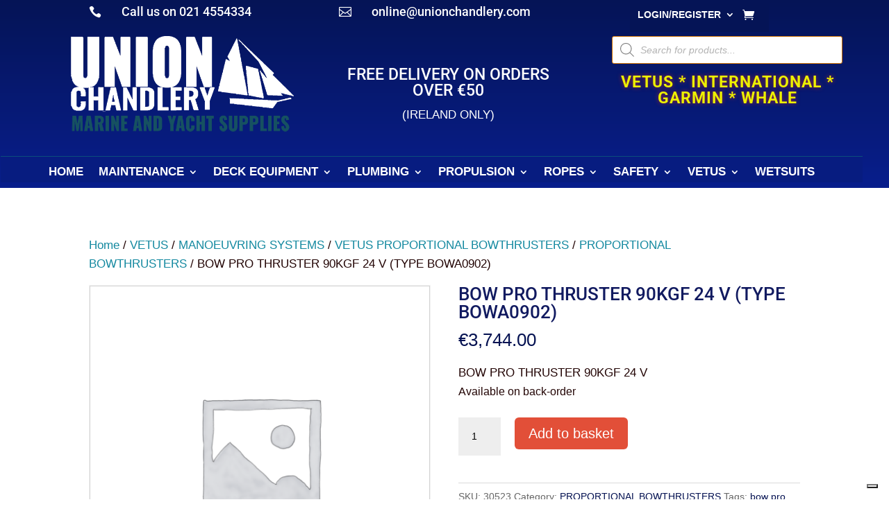

--- FILE ---
content_type: text/html; charset=UTF-8
request_url: https://uchandlery.ie/bow-pro-thruster-90kgf-24-v-type-bowa0902/
body_size: 57558
content:
<!-- This page is cached by the Hummingbird Performance plugin v3.17.2 - https://wordpress.org/plugins/hummingbird-performance/. --><!DOCTYPE html>
<html lang="en-GB">
<head>
	<meta charset="UTF-8" />
<meta http-equiv="X-UA-Compatible" content="IE=edge">
	<link rel="pingback" href="https://uchandlery.ie/xmlrpc.php" />

	<script type="text/javascript">
		document.documentElement.className = 'js';
	</script>
	
	<link rel="preconnect" href="https://fonts.gstatic.com" crossorigin /><style id="et-builder-googlefonts-cached-inline">/* Original: https://fonts.googleapis.com/css?family=Roboto:100,100italic,300,300italic,regular,italic,500,500italic,700,700italic,900,900italic|Ubuntu+Condensed:regular&#038;subset=latin,latin-ext&#038;display=swap *//* User Agent: Mozilla/5.0 (Unknown; Linux x86_64) AppleWebKit/538.1 (KHTML, like Gecko) Safari/538.1 Daum/4.1 */@font-face {font-family: 'Roboto';font-style: italic;font-weight: 100;font-stretch: normal;font-display: swap;src: url(https://fonts.gstatic.com/s/roboto/v50/KFOKCnqEu92Fr1Mu53ZEC9_Vu3r1gIhOszmOClHrs6ljXfMMLoHRuAb-lg.ttf) format('truetype');}@font-face {font-family: 'Roboto';font-style: italic;font-weight: 300;font-stretch: normal;font-display: swap;src: url(https://fonts.gstatic.com/s/roboto/v50/KFOKCnqEu92Fr1Mu53ZEC9_Vu3r1gIhOszmOClHrs6ljXfMMLt_QuAb-lg.ttf) format('truetype');}@font-face {font-family: 'Roboto';font-style: italic;font-weight: 400;font-stretch: normal;font-display: swap;src: url(https://fonts.gstatic.com/s/roboto/v50/KFOKCnqEu92Fr1Mu53ZEC9_Vu3r1gIhOszmOClHrs6ljXfMMLoHQuAb-lg.ttf) format('truetype');}@font-face {font-family: 'Roboto';font-style: italic;font-weight: 500;font-stretch: normal;font-display: swap;src: url(https://fonts.gstatic.com/s/roboto/v50/KFOKCnqEu92Fr1Mu53ZEC9_Vu3r1gIhOszmOClHrs6ljXfMMLrPQuAb-lg.ttf) format('truetype');}@font-face {font-family: 'Roboto';font-style: italic;font-weight: 700;font-stretch: normal;font-display: swap;src: url(https://fonts.gstatic.com/s/roboto/v50/KFOKCnqEu92Fr1Mu53ZEC9_Vu3r1gIhOszmOClHrs6ljXfMMLmbXuAb-lg.ttf) format('truetype');}@font-face {font-family: 'Roboto';font-style: italic;font-weight: 900;font-stretch: normal;font-display: swap;src: url(https://fonts.gstatic.com/s/roboto/v50/KFOKCnqEu92Fr1Mu53ZEC9_Vu3r1gIhOszmOClHrs6ljXfMMLijXuAb-lg.ttf) format('truetype');}@font-face {font-family: 'Roboto';font-style: normal;font-weight: 100;font-stretch: normal;font-display: swap;src: url(https://fonts.gstatic.com/s/roboto/v50/KFOMCnqEu92Fr1ME7kSn66aGLdTylUAMQXC89YmC2DPNWubEbFmaiA8.ttf) format('truetype');}@font-face {font-family: 'Roboto';font-style: normal;font-weight: 300;font-stretch: normal;font-display: swap;src: url(https://fonts.gstatic.com/s/roboto/v50/KFOMCnqEu92Fr1ME7kSn66aGLdTylUAMQXC89YmC2DPNWuaabVmaiA8.ttf) format('truetype');}@font-face {font-family: 'Roboto';font-style: normal;font-weight: 400;font-stretch: normal;font-display: swap;src: url(https://fonts.gstatic.com/s/roboto/v50/KFOMCnqEu92Fr1ME7kSn66aGLdTylUAMQXC89YmC2DPNWubEbVmaiA8.ttf) format('truetype');}@font-face {font-family: 'Roboto';font-style: normal;font-weight: 500;font-stretch: normal;font-display: swap;src: url(https://fonts.gstatic.com/s/roboto/v50/KFOMCnqEu92Fr1ME7kSn66aGLdTylUAMQXC89YmC2DPNWub2bVmaiA8.ttf) format('truetype');}@font-face {font-family: 'Roboto';font-style: normal;font-weight: 700;font-stretch: normal;font-display: swap;src: url(https://fonts.gstatic.com/s/roboto/v50/KFOMCnqEu92Fr1ME7kSn66aGLdTylUAMQXC89YmC2DPNWuYjalmaiA8.ttf) format('truetype');}@font-face {font-family: 'Roboto';font-style: normal;font-weight: 900;font-stretch: normal;font-display: swap;src: url(https://fonts.gstatic.com/s/roboto/v50/KFOMCnqEu92Fr1ME7kSn66aGLdTylUAMQXC89YmC2DPNWuZtalmaiA8.ttf) format('truetype');}@font-face {font-family: 'Ubuntu Condensed';font-style: normal;font-weight: 400;font-display: swap;src: url(https://fonts.gstatic.com/s/ubuntucondensed/v17/u-4k0rCzjgs5J7oXnJcM_0kACGMtT-7frg.ttf) format('truetype');}/* User Agent: Mozilla/5.0 (Windows NT 6.1; WOW64; rv:27.0) Gecko/20100101 Firefox/27.0 */@font-face {font-family: 'Roboto';font-style: italic;font-weight: 100;font-stretch: normal;font-display: swap;src: url(https://fonts.gstatic.com/l/font?kit=KFOKCnqEu92Fr1Mu53ZEC9_Vu3r1gIhOszmOClHrs6ljXfMMLoHRuAb-lQ&skey=c608c610063635f9&v=v50) format('woff');}@font-face {font-family: 'Roboto';font-style: italic;font-weight: 300;font-stretch: normal;font-display: swap;src: url(https://fonts.gstatic.com/l/font?kit=KFOKCnqEu92Fr1Mu53ZEC9_Vu3r1gIhOszmOClHrs6ljXfMMLt_QuAb-lQ&skey=c608c610063635f9&v=v50) format('woff');}@font-face {font-family: 'Roboto';font-style: italic;font-weight: 400;font-stretch: normal;font-display: swap;src: url(https://fonts.gstatic.com/l/font?kit=KFOKCnqEu92Fr1Mu53ZEC9_Vu3r1gIhOszmOClHrs6ljXfMMLoHQuAb-lQ&skey=c608c610063635f9&v=v50) format('woff');}@font-face {font-family: 'Roboto';font-style: italic;font-weight: 500;font-stretch: normal;font-display: swap;src: url(https://fonts.gstatic.com/l/font?kit=KFOKCnqEu92Fr1Mu53ZEC9_Vu3r1gIhOszmOClHrs6ljXfMMLrPQuAb-lQ&skey=c608c610063635f9&v=v50) format('woff');}@font-face {font-family: 'Roboto';font-style: italic;font-weight: 700;font-stretch: normal;font-display: swap;src: url(https://fonts.gstatic.com/l/font?kit=KFOKCnqEu92Fr1Mu53ZEC9_Vu3r1gIhOszmOClHrs6ljXfMMLmbXuAb-lQ&skey=c608c610063635f9&v=v50) format('woff');}@font-face {font-family: 'Roboto';font-style: italic;font-weight: 900;font-stretch: normal;font-display: swap;src: url(https://fonts.gstatic.com/l/font?kit=KFOKCnqEu92Fr1Mu53ZEC9_Vu3r1gIhOszmOClHrs6ljXfMMLijXuAb-lQ&skey=c608c610063635f9&v=v50) format('woff');}@font-face {font-family: 'Roboto';font-style: normal;font-weight: 100;font-stretch: normal;font-display: swap;src: url(https://fonts.gstatic.com/l/font?kit=KFOMCnqEu92Fr1ME7kSn66aGLdTylUAMQXC89YmC2DPNWubEbFmaiAw&skey=a0a0114a1dcab3ac&v=v50) format('woff');}@font-face {font-family: 'Roboto';font-style: normal;font-weight: 300;font-stretch: normal;font-display: swap;src: url(https://fonts.gstatic.com/l/font?kit=KFOMCnqEu92Fr1ME7kSn66aGLdTylUAMQXC89YmC2DPNWuaabVmaiAw&skey=a0a0114a1dcab3ac&v=v50) format('woff');}@font-face {font-family: 'Roboto';font-style: normal;font-weight: 400;font-stretch: normal;font-display: swap;src: url(https://fonts.gstatic.com/l/font?kit=KFOMCnqEu92Fr1ME7kSn66aGLdTylUAMQXC89YmC2DPNWubEbVmaiAw&skey=a0a0114a1dcab3ac&v=v50) format('woff');}@font-face {font-family: 'Roboto';font-style: normal;font-weight: 500;font-stretch: normal;font-display: swap;src: url(https://fonts.gstatic.com/l/font?kit=KFOMCnqEu92Fr1ME7kSn66aGLdTylUAMQXC89YmC2DPNWub2bVmaiAw&skey=a0a0114a1dcab3ac&v=v50) format('woff');}@font-face {font-family: 'Roboto';font-style: normal;font-weight: 700;font-stretch: normal;font-display: swap;src: url(https://fonts.gstatic.com/l/font?kit=KFOMCnqEu92Fr1ME7kSn66aGLdTylUAMQXC89YmC2DPNWuYjalmaiAw&skey=a0a0114a1dcab3ac&v=v50) format('woff');}@font-face {font-family: 'Roboto';font-style: normal;font-weight: 900;font-stretch: normal;font-display: swap;src: url(https://fonts.gstatic.com/l/font?kit=KFOMCnqEu92Fr1ME7kSn66aGLdTylUAMQXC89YmC2DPNWuZtalmaiAw&skey=a0a0114a1dcab3ac&v=v50) format('woff');}@font-face {font-family: 'Ubuntu Condensed';font-style: normal;font-weight: 400;font-display: swap;src: url(https://fonts.gstatic.com/l/font?kit=u-4k0rCzjgs5J7oXnJcM_0kACGMtT-7frQ&skey=aeebafbe63d33be9&v=v17) format('woff');}/* User Agent: Mozilla/5.0 (Windows NT 6.3; rv:39.0) Gecko/20100101 Firefox/39.0 */@font-face {font-family: 'Roboto';font-style: italic;font-weight: 100;font-stretch: normal;font-display: swap;src: url(https://fonts.gstatic.com/s/roboto/v50/KFOKCnqEu92Fr1Mu53ZEC9_Vu3r1gIhOszmOClHrs6ljXfMMLoHRuAb-kw.woff2) format('woff2');}@font-face {font-family: 'Roboto';font-style: italic;font-weight: 300;font-stretch: normal;font-display: swap;src: url(https://fonts.gstatic.com/s/roboto/v50/KFOKCnqEu92Fr1Mu53ZEC9_Vu3r1gIhOszmOClHrs6ljXfMMLt_QuAb-kw.woff2) format('woff2');}@font-face {font-family: 'Roboto';font-style: italic;font-weight: 400;font-stretch: normal;font-display: swap;src: url(https://fonts.gstatic.com/s/roboto/v50/KFOKCnqEu92Fr1Mu53ZEC9_Vu3r1gIhOszmOClHrs6ljXfMMLoHQuAb-kw.woff2) format('woff2');}@font-face {font-family: 'Roboto';font-style: italic;font-weight: 500;font-stretch: normal;font-display: swap;src: url(https://fonts.gstatic.com/s/roboto/v50/KFOKCnqEu92Fr1Mu53ZEC9_Vu3r1gIhOszmOClHrs6ljXfMMLrPQuAb-kw.woff2) format('woff2');}@font-face {font-family: 'Roboto';font-style: italic;font-weight: 700;font-stretch: normal;font-display: swap;src: url(https://fonts.gstatic.com/s/roboto/v50/KFOKCnqEu92Fr1Mu53ZEC9_Vu3r1gIhOszmOClHrs6ljXfMMLmbXuAb-kw.woff2) format('woff2');}@font-face {font-family: 'Roboto';font-style: italic;font-weight: 900;font-stretch: normal;font-display: swap;src: url(https://fonts.gstatic.com/s/roboto/v50/KFOKCnqEu92Fr1Mu53ZEC9_Vu3r1gIhOszmOClHrs6ljXfMMLijXuAb-kw.woff2) format('woff2');}@font-face {font-family: 'Roboto';font-style: normal;font-weight: 100;font-stretch: normal;font-display: swap;src: url(https://fonts.gstatic.com/s/roboto/v50/KFOMCnqEu92Fr1ME7kSn66aGLdTylUAMQXC89YmC2DPNWubEbFmaiAo.woff2) format('woff2');}@font-face {font-family: 'Roboto';font-style: normal;font-weight: 300;font-stretch: normal;font-display: swap;src: url(https://fonts.gstatic.com/s/roboto/v50/KFOMCnqEu92Fr1ME7kSn66aGLdTylUAMQXC89YmC2DPNWuaabVmaiAo.woff2) format('woff2');}@font-face {font-family: 'Roboto';font-style: normal;font-weight: 400;font-stretch: normal;font-display: swap;src: url(https://fonts.gstatic.com/s/roboto/v50/KFOMCnqEu92Fr1ME7kSn66aGLdTylUAMQXC89YmC2DPNWubEbVmaiAo.woff2) format('woff2');}@font-face {font-family: 'Roboto';font-style: normal;font-weight: 500;font-stretch: normal;font-display: swap;src: url(https://fonts.gstatic.com/s/roboto/v50/KFOMCnqEu92Fr1ME7kSn66aGLdTylUAMQXC89YmC2DPNWub2bVmaiAo.woff2) format('woff2');}@font-face {font-family: 'Roboto';font-style: normal;font-weight: 700;font-stretch: normal;font-display: swap;src: url(https://fonts.gstatic.com/s/roboto/v50/KFOMCnqEu92Fr1ME7kSn66aGLdTylUAMQXC89YmC2DPNWuYjalmaiAo.woff2) format('woff2');}@font-face {font-family: 'Roboto';font-style: normal;font-weight: 900;font-stretch: normal;font-display: swap;src: url(https://fonts.gstatic.com/s/roboto/v50/KFOMCnqEu92Fr1ME7kSn66aGLdTylUAMQXC89YmC2DPNWuZtalmaiAo.woff2) format('woff2');}@font-face {font-family: 'Ubuntu Condensed';font-style: normal;font-weight: 400;font-display: swap;src: url(https://fonts.gstatic.com/s/ubuntucondensed/v17/u-4k0rCzjgs5J7oXnJcM_0kACGMtT-7fqw.woff2) format('woff2');}</style><meta name='robots' content='index, follow, max-image-preview:large, max-snippet:-1, max-video-preview:-1' />
<script type="text/javascript">
			let jqueryParams=[],jQuery=function(r){return jqueryParams=[...jqueryParams,r],jQuery},$=function(r){return jqueryParams=[...jqueryParams,r],$};window.jQuery=jQuery,window.$=jQuery;let customHeadScripts=!1;jQuery.fn=jQuery.prototype={},$.fn=jQuery.prototype={},jQuery.noConflict=function(r){if(window.jQuery)return jQuery=window.jQuery,$=window.jQuery,customHeadScripts=!0,jQuery.noConflict},jQuery.ready=function(r){jqueryParams=[...jqueryParams,r]},$.ready=function(r){jqueryParams=[...jqueryParams,r]},jQuery.load=function(r){jqueryParams=[...jqueryParams,r]},$.load=function(r){jqueryParams=[...jqueryParams,r]},jQuery.fn.ready=function(r){jqueryParams=[...jqueryParams,r]},$.fn.ready=function(r){jqueryParams=[...jqueryParams,r]};</script>
	<!-- This site is optimized with the Yoast SEO plugin v26.5 - https://yoast.com/wordpress/plugins/seo/ -->
	<title>BOW PRO THRUSTER 90KGF 24 V</title>
	<meta name="description" content="BOW PRO THRUSTER 90KGF 24V Ireland’s Leading VETUS Supplier. Shop online today and get FREE DELIVERY on orders over €50. Republic of Ireland only." />
	<link rel="canonical" href="https://uchandlery.ie/bow-pro-thruster-90kgf-24-v-type-bowa0902/" />
	<meta property="og:locale" content="en_GB" />
	<meta property="og:type" content="article" />
	<meta property="og:title" content="BOW PRO THRUSTER 90KGF 24 V" />
	<meta property="og:description" content="BOW PRO THRUSTER 90KGF 24V Ireland’s Leading VETUS Supplier. Shop online today and get FREE DELIVERY on orders over €50. Republic of Ireland only." />
	<meta property="og:url" content="https://uchandlery.ie/bow-pro-thruster-90kgf-24-v-type-bowa0902/" />
	<meta property="og:site_name" content="UNION CHANDLERY" />
	<meta property="article:modified_time" content="2026-01-07T12:14:42+00:00" />
	<meta name="twitter:card" content="summary_large_image" />
	<script type="application/ld+json" class="yoast-schema-graph">{"@context":"https://schema.org","@graph":[{"@type":"WebPage","@id":"https://uchandlery.ie/bow-pro-thruster-90kgf-24-v-type-bowa0902/","url":"https://uchandlery.ie/bow-pro-thruster-90kgf-24-v-type-bowa0902/","name":"BOW PRO THRUSTER 90KGF 24 V","isPartOf":{"@id":"https://uchandlery.ie/#website"},"datePublished":"2019-05-25T14:49:36+00:00","dateModified":"2026-01-07T12:14:42+00:00","description":"BOW PRO THRUSTER 90KGF 24V Ireland’s Leading VETUS Supplier. Shop online today and get FREE DELIVERY on orders over €50. Republic of Ireland only.","breadcrumb":{"@id":"https://uchandlery.ie/bow-pro-thruster-90kgf-24-v-type-bowa0902/#breadcrumb"},"inLanguage":"en-GB","potentialAction":[{"@type":"ReadAction","target":["https://uchandlery.ie/bow-pro-thruster-90kgf-24-v-type-bowa0902/"]}]},{"@type":"BreadcrumbList","@id":"https://uchandlery.ie/bow-pro-thruster-90kgf-24-v-type-bowa0902/#breadcrumb","itemListElement":[{"@type":"ListItem","position":1,"name":"Home","item":"https://uchandlery.ie/"},{"@type":"ListItem","position":2,"name":"Products","item":"https://uchandlery.ie/shop/"},{"@type":"ListItem","position":3,"name":"VETUS","item":"https://uchandlery.ie/vetus/"},{"@type":"ListItem","position":4,"name":"MANOEUVRING SYSTEMS","item":"https://uchandlery.ie/manoeuvring-systems/"},{"@type":"ListItem","position":5,"name":"VETUS PROPORTIONAL BOWTHRUSTERS","item":"https://uchandlery.ie/vetus-proportional-bowthrusters/"},{"@type":"ListItem","position":6,"name":"PROPORTIONAL BOWTHRUSTERS","item":"https://uchandlery.ie/proportional-bowthrusters/"},{"@type":"ListItem","position":7,"name":"BOW PRO THRUSTER 90KGF 24 V (TYPE BOWA0902)"}]},{"@type":"WebSite","@id":"https://uchandlery.ie/#website","url":"https://uchandlery.ie/","name":"UNION CHANDLERY","description":"MARINE &amp; YACHTING SUPPLIES","publisher":{"@id":"https://uchandlery.ie/#organization"},"potentialAction":[{"@type":"SearchAction","target":{"@type":"EntryPoint","urlTemplate":"https://uchandlery.ie/?s={search_term_string}"},"query-input":{"@type":"PropertyValueSpecification","valueRequired":true,"valueName":"search_term_string"}}],"inLanguage":"en-GB"},{"@type":"Organization","@id":"https://uchandlery.ie/#organization","name":"Union Chandlery","url":"https://uchandlery.ie/","logo":{"@type":"ImageObject","inLanguage":"en-GB","@id":"https://uchandlery.ie/#/schema/logo/image/","url":"https://uchandlery.ie/wp-content/uploads/2020/01/logo_paypal.jpg","contentUrl":"https://uchandlery.ie/wp-content/uploads/2020/01/logo_paypal.jpg","width":190,"height":60,"caption":"Union Chandlery"},"image":{"@id":"https://uchandlery.ie/#/schema/logo/image/"}}]}</script>
	<!-- / Yoast SEO plugin. -->


<link rel="alternate" type="application/rss+xml" title="UNION CHANDLERY &raquo; Feed" href="https://uchandlery.ie/feed/" />
<link rel="alternate" type="application/rss+xml" title="UNION CHANDLERY &raquo; Comments Feed" href="https://uchandlery.ie/comments/feed/" />
<link rel="alternate" title="oEmbed (JSON)" type="application/json+oembed" href="https://uchandlery.ie/wp-json/oembed/1.0/embed?url=https%3A%2F%2Fuchandlery.ie%2Fbow-pro-thruster-90kgf-24-v-type-bowa0902%2F" />
<link rel="alternate" title="oEmbed (XML)" type="text/xml+oembed" href="https://uchandlery.ie/wp-json/oembed/1.0/embed?url=https%3A%2F%2Fuchandlery.ie%2Fbow-pro-thruster-90kgf-24-v-type-bowa0902%2F&#038;format=xml" />
<meta content="Divi Child v.3.21.4.1554797445" name="generator"/><link rel='stylesheet' id='wc-realex-redirect-checkout-block-css' href='https://uchandlery.ie/wp-content/uploads/hummingbird-assets/e3fc86f12293253df1ee1160fa25b1f6.css' type='text/css' media='all' />
<link rel='stylesheet' id='wp-block-library-css' href='https://uchandlery.ie/wp-includes/css/dist/block-library/style.min.css' type='text/css' media='all' />
<style id='global-styles-inline-css' type='text/css'>
:root{--wp--preset--aspect-ratio--square: 1;--wp--preset--aspect-ratio--4-3: 4/3;--wp--preset--aspect-ratio--3-4: 3/4;--wp--preset--aspect-ratio--3-2: 3/2;--wp--preset--aspect-ratio--2-3: 2/3;--wp--preset--aspect-ratio--16-9: 16/9;--wp--preset--aspect-ratio--9-16: 9/16;--wp--preset--color--black: #000000;--wp--preset--color--cyan-bluish-gray: #abb8c3;--wp--preset--color--white: #ffffff;--wp--preset--color--pale-pink: #f78da7;--wp--preset--color--vivid-red: #cf2e2e;--wp--preset--color--luminous-vivid-orange: #ff6900;--wp--preset--color--luminous-vivid-amber: #fcb900;--wp--preset--color--light-green-cyan: #7bdcb5;--wp--preset--color--vivid-green-cyan: #00d084;--wp--preset--color--pale-cyan-blue: #8ed1fc;--wp--preset--color--vivid-cyan-blue: #0693e3;--wp--preset--color--vivid-purple: #9b51e0;--wp--preset--gradient--vivid-cyan-blue-to-vivid-purple: linear-gradient(135deg,rgb(6,147,227) 0%,rgb(155,81,224) 100%);--wp--preset--gradient--light-green-cyan-to-vivid-green-cyan: linear-gradient(135deg,rgb(122,220,180) 0%,rgb(0,208,130) 100%);--wp--preset--gradient--luminous-vivid-amber-to-luminous-vivid-orange: linear-gradient(135deg,rgb(252,185,0) 0%,rgb(255,105,0) 100%);--wp--preset--gradient--luminous-vivid-orange-to-vivid-red: linear-gradient(135deg,rgb(255,105,0) 0%,rgb(207,46,46) 100%);--wp--preset--gradient--very-light-gray-to-cyan-bluish-gray: linear-gradient(135deg,rgb(238,238,238) 0%,rgb(169,184,195) 100%);--wp--preset--gradient--cool-to-warm-spectrum: linear-gradient(135deg,rgb(74,234,220) 0%,rgb(151,120,209) 20%,rgb(207,42,186) 40%,rgb(238,44,130) 60%,rgb(251,105,98) 80%,rgb(254,248,76) 100%);--wp--preset--gradient--blush-light-purple: linear-gradient(135deg,rgb(255,206,236) 0%,rgb(152,150,240) 100%);--wp--preset--gradient--blush-bordeaux: linear-gradient(135deg,rgb(254,205,165) 0%,rgb(254,45,45) 50%,rgb(107,0,62) 100%);--wp--preset--gradient--luminous-dusk: linear-gradient(135deg,rgb(255,203,112) 0%,rgb(199,81,192) 50%,rgb(65,88,208) 100%);--wp--preset--gradient--pale-ocean: linear-gradient(135deg,rgb(255,245,203) 0%,rgb(182,227,212) 50%,rgb(51,167,181) 100%);--wp--preset--gradient--electric-grass: linear-gradient(135deg,rgb(202,248,128) 0%,rgb(113,206,126) 100%);--wp--preset--gradient--midnight: linear-gradient(135deg,rgb(2,3,129) 0%,rgb(40,116,252) 100%);--wp--preset--font-size--small: 13px;--wp--preset--font-size--medium: 20px;--wp--preset--font-size--large: 36px;--wp--preset--font-size--x-large: 42px;--wp--preset--spacing--20: 0.44rem;--wp--preset--spacing--30: 0.67rem;--wp--preset--spacing--40: 1rem;--wp--preset--spacing--50: 1.5rem;--wp--preset--spacing--60: 2.25rem;--wp--preset--spacing--70: 3.38rem;--wp--preset--spacing--80: 5.06rem;--wp--preset--shadow--natural: 6px 6px 9px rgba(0, 0, 0, 0.2);--wp--preset--shadow--deep: 12px 12px 50px rgba(0, 0, 0, 0.4);--wp--preset--shadow--sharp: 6px 6px 0px rgba(0, 0, 0, 0.2);--wp--preset--shadow--outlined: 6px 6px 0px -3px rgb(255, 255, 255), 6px 6px rgb(0, 0, 0);--wp--preset--shadow--crisp: 6px 6px 0px rgb(0, 0, 0);}:root { --wp--style--global--content-size: 823px;--wp--style--global--wide-size: 1080px; }:where(body) { margin: 0; }.wp-site-blocks > .alignleft { float: left; margin-right: 2em; }.wp-site-blocks > .alignright { float: right; margin-left: 2em; }.wp-site-blocks > .aligncenter { justify-content: center; margin-left: auto; margin-right: auto; }:where(.is-layout-flex){gap: 0.5em;}:where(.is-layout-grid){gap: 0.5em;}.is-layout-flow > .alignleft{float: left;margin-inline-start: 0;margin-inline-end: 2em;}.is-layout-flow > .alignright{float: right;margin-inline-start: 2em;margin-inline-end: 0;}.is-layout-flow > .aligncenter{margin-left: auto !important;margin-right: auto !important;}.is-layout-constrained > .alignleft{float: left;margin-inline-start: 0;margin-inline-end: 2em;}.is-layout-constrained > .alignright{float: right;margin-inline-start: 2em;margin-inline-end: 0;}.is-layout-constrained > .aligncenter{margin-left: auto !important;margin-right: auto !important;}.is-layout-constrained > :where(:not(.alignleft):not(.alignright):not(.alignfull)){max-width: var(--wp--style--global--content-size);margin-left: auto !important;margin-right: auto !important;}.is-layout-constrained > .alignwide{max-width: var(--wp--style--global--wide-size);}body .is-layout-flex{display: flex;}.is-layout-flex{flex-wrap: wrap;align-items: center;}.is-layout-flex > :is(*, div){margin: 0;}body .is-layout-grid{display: grid;}.is-layout-grid > :is(*, div){margin: 0;}body{padding-top: 0px;padding-right: 0px;padding-bottom: 0px;padding-left: 0px;}:root :where(.wp-element-button, .wp-block-button__link){background-color: #32373c;border-width: 0;color: #fff;font-family: inherit;font-size: inherit;font-style: inherit;font-weight: inherit;letter-spacing: inherit;line-height: inherit;padding-top: calc(0.667em + 2px);padding-right: calc(1.333em + 2px);padding-bottom: calc(0.667em + 2px);padding-left: calc(1.333em + 2px);text-decoration: none;text-transform: inherit;}.has-black-color{color: var(--wp--preset--color--black) !important;}.has-cyan-bluish-gray-color{color: var(--wp--preset--color--cyan-bluish-gray) !important;}.has-white-color{color: var(--wp--preset--color--white) !important;}.has-pale-pink-color{color: var(--wp--preset--color--pale-pink) !important;}.has-vivid-red-color{color: var(--wp--preset--color--vivid-red) !important;}.has-luminous-vivid-orange-color{color: var(--wp--preset--color--luminous-vivid-orange) !important;}.has-luminous-vivid-amber-color{color: var(--wp--preset--color--luminous-vivid-amber) !important;}.has-light-green-cyan-color{color: var(--wp--preset--color--light-green-cyan) !important;}.has-vivid-green-cyan-color{color: var(--wp--preset--color--vivid-green-cyan) !important;}.has-pale-cyan-blue-color{color: var(--wp--preset--color--pale-cyan-blue) !important;}.has-vivid-cyan-blue-color{color: var(--wp--preset--color--vivid-cyan-blue) !important;}.has-vivid-purple-color{color: var(--wp--preset--color--vivid-purple) !important;}.has-black-background-color{background-color: var(--wp--preset--color--black) !important;}.has-cyan-bluish-gray-background-color{background-color: var(--wp--preset--color--cyan-bluish-gray) !important;}.has-white-background-color{background-color: var(--wp--preset--color--white) !important;}.has-pale-pink-background-color{background-color: var(--wp--preset--color--pale-pink) !important;}.has-vivid-red-background-color{background-color: var(--wp--preset--color--vivid-red) !important;}.has-luminous-vivid-orange-background-color{background-color: var(--wp--preset--color--luminous-vivid-orange) !important;}.has-luminous-vivid-amber-background-color{background-color: var(--wp--preset--color--luminous-vivid-amber) !important;}.has-light-green-cyan-background-color{background-color: var(--wp--preset--color--light-green-cyan) !important;}.has-vivid-green-cyan-background-color{background-color: var(--wp--preset--color--vivid-green-cyan) !important;}.has-pale-cyan-blue-background-color{background-color: var(--wp--preset--color--pale-cyan-blue) !important;}.has-vivid-cyan-blue-background-color{background-color: var(--wp--preset--color--vivid-cyan-blue) !important;}.has-vivid-purple-background-color{background-color: var(--wp--preset--color--vivid-purple) !important;}.has-black-border-color{border-color: var(--wp--preset--color--black) !important;}.has-cyan-bluish-gray-border-color{border-color: var(--wp--preset--color--cyan-bluish-gray) !important;}.has-white-border-color{border-color: var(--wp--preset--color--white) !important;}.has-pale-pink-border-color{border-color: var(--wp--preset--color--pale-pink) !important;}.has-vivid-red-border-color{border-color: var(--wp--preset--color--vivid-red) !important;}.has-luminous-vivid-orange-border-color{border-color: var(--wp--preset--color--luminous-vivid-orange) !important;}.has-luminous-vivid-amber-border-color{border-color: var(--wp--preset--color--luminous-vivid-amber) !important;}.has-light-green-cyan-border-color{border-color: var(--wp--preset--color--light-green-cyan) !important;}.has-vivid-green-cyan-border-color{border-color: var(--wp--preset--color--vivid-green-cyan) !important;}.has-pale-cyan-blue-border-color{border-color: var(--wp--preset--color--pale-cyan-blue) !important;}.has-vivid-cyan-blue-border-color{border-color: var(--wp--preset--color--vivid-cyan-blue) !important;}.has-vivid-purple-border-color{border-color: var(--wp--preset--color--vivid-purple) !important;}.has-vivid-cyan-blue-to-vivid-purple-gradient-background{background: var(--wp--preset--gradient--vivid-cyan-blue-to-vivid-purple) !important;}.has-light-green-cyan-to-vivid-green-cyan-gradient-background{background: var(--wp--preset--gradient--light-green-cyan-to-vivid-green-cyan) !important;}.has-luminous-vivid-amber-to-luminous-vivid-orange-gradient-background{background: var(--wp--preset--gradient--luminous-vivid-amber-to-luminous-vivid-orange) !important;}.has-luminous-vivid-orange-to-vivid-red-gradient-background{background: var(--wp--preset--gradient--luminous-vivid-orange-to-vivid-red) !important;}.has-very-light-gray-to-cyan-bluish-gray-gradient-background{background: var(--wp--preset--gradient--very-light-gray-to-cyan-bluish-gray) !important;}.has-cool-to-warm-spectrum-gradient-background{background: var(--wp--preset--gradient--cool-to-warm-spectrum) !important;}.has-blush-light-purple-gradient-background{background: var(--wp--preset--gradient--blush-light-purple) !important;}.has-blush-bordeaux-gradient-background{background: var(--wp--preset--gradient--blush-bordeaux) !important;}.has-luminous-dusk-gradient-background{background: var(--wp--preset--gradient--luminous-dusk) !important;}.has-pale-ocean-gradient-background{background: var(--wp--preset--gradient--pale-ocean) !important;}.has-electric-grass-gradient-background{background: var(--wp--preset--gradient--electric-grass) !important;}.has-midnight-gradient-background{background: var(--wp--preset--gradient--midnight) !important;}.has-small-font-size{font-size: var(--wp--preset--font-size--small) !important;}.has-medium-font-size{font-size: var(--wp--preset--font-size--medium) !important;}.has-large-font-size{font-size: var(--wp--preset--font-size--large) !important;}.has-x-large-font-size{font-size: var(--wp--preset--font-size--x-large) !important;}
/*# sourceURL=global-styles-inline-css */
</style>

<link rel='stylesheet' id='wphb-1-css' href='https://uchandlery.ie/wp-content/uploads/hummingbird-assets/5b6e6d7eaa7c3916b3935c7578e474f3.css' type='text/css' media='all' />
<link rel='stylesheet' id='woocommerce-layout-css' href='https://uchandlery.ie/wp-content/uploads/hummingbird-assets/da5001c16c428e99f2104e19a26ac2b2.css' type='text/css' media='all' />
<link rel='stylesheet' id='woocommerce-smallscreen-css' href='https://uchandlery.ie/wp-content/uploads/hummingbird-assets/b4d4088009e630f364da3b17c97d0a3a.css' type='text/css' media='only screen and (max-width: 768px)' />
<link rel='stylesheet' id='woocommerce-general-css' href='https://uchandlery.ie/wp-content/uploads/hummingbird-assets/a453d50c095d4ae3e658821f4308ae8f.css' type='text/css' media='all' />
<style id='woocommerce-inline-inline-css' type='text/css'>
.woocommerce form .form-row .required { visibility: visible; }
/*# sourceURL=woocommerce-inline-inline-css */
</style>
<link rel='stylesheet' id='wpos-slick-style-css' href='https://uchandlery.ie/wp-content/uploads/hummingbird-assets/665b7b72d6f9b91c44879731ab135126.css' type='text/css' media='all' />
<link rel='stylesheet' id='wpls-public-style-css' href='https://uchandlery.ie/wp-content/uploads/hummingbird-assets/4dbde82c91b0940254b4789f392ecd59.css' type='text/css' media='all' />
<link rel='stylesheet' id='advance-ecommerce-tracking-css' href='https://uchandlery.ie/wp-content/uploads/hummingbird-assets/9bc24af36a25f8dd4545ce5bc466c11c.css' type='text/css' media='all' />
<link rel='stylesheet' id='gateway-css' href='https://uchandlery.ie/wp-content/uploads/hummingbird-assets/236830d73e5490b738ce2b7b8d61309a.css' type='text/css' media='all' />
<link rel='stylesheet' id='dgwt-wcas-style-css' href='https://uchandlery.ie/wp-content/plugins/ajax-search-for-woocommerce-premium/assets/css/style.min.css' type='text/css' media='all' />
<link rel='stylesheet' id='wgdr-css' href='https://uchandlery.ie/wp-content/uploads/hummingbird-assets/b65c8f9accbbc0178d4c804af3b5bdc2.css' type='text/css' media='all' />
<link rel='stylesheet' id='pwb-styles-frontend-css' href='https://uchandlery.ie/wp-content/uploads/hummingbird-assets/1285209f92e34a91fd1ddb322a4ac5aa.css' type='text/css' media='all' />
<style id='divi-style-parent-inline-inline-css' type='text/css'>
/*!
Theme Name: Divi
Theme URI: http://www.elegantthemes.com/gallery/divi/
Version: 4.27.5
Description: Smart. Flexible. Beautiful. Divi is the most powerful theme in our collection.
Author: Elegant Themes
Author URI: http://www.elegantthemes.com
License: GNU General Public License v2
License URI: http://www.gnu.org/licenses/gpl-2.0.html
*/

a,abbr,acronym,address,applet,b,big,blockquote,body,center,cite,code,dd,del,dfn,div,dl,dt,em,fieldset,font,form,h1,h2,h3,h4,h5,h6,html,i,iframe,img,ins,kbd,label,legend,li,object,ol,p,pre,q,s,samp,small,span,strike,strong,sub,sup,tt,u,ul,var{margin:0;padding:0;border:0;outline:0;font-size:100%;-ms-text-size-adjust:100%;-webkit-text-size-adjust:100%;vertical-align:baseline;background:transparent}body{line-height:1}ol,ul{list-style:none}blockquote,q{quotes:none}blockquote:after,blockquote:before,q:after,q:before{content:"";content:none}blockquote{margin:20px 0 30px;border-left:5px solid;padding-left:20px}:focus{outline:0}del{text-decoration:line-through}pre{overflow:auto;padding:10px}figure{margin:0}table{border-collapse:collapse;border-spacing:0}article,aside,footer,header,hgroup,nav,section{display:block}body{font-family:Open Sans,Arial,sans-serif;font-size:14px;color:#666;background-color:#fff;line-height:1.7em;font-weight:500;-webkit-font-smoothing:antialiased;-moz-osx-font-smoothing:grayscale}body.page-template-page-template-blank-php #page-container{padding-top:0!important}body.et_cover_background{background-size:cover!important;background-position:top!important;background-repeat:no-repeat!important;background-attachment:fixed}a{color:#2ea3f2}a,a:hover{text-decoration:none}p{padding-bottom:1em}p:not(.has-background):last-of-type{padding-bottom:0}p.et_normal_padding{padding-bottom:1em}strong{font-weight:700}cite,em,i{font-style:italic}code,pre{font-family:Courier New,monospace;margin-bottom:10px}ins{text-decoration:none}sub,sup{height:0;line-height:1;position:relative;vertical-align:baseline}sup{bottom:.8em}sub{top:.3em}dl{margin:0 0 1.5em}dl dt{font-weight:700}dd{margin-left:1.5em}blockquote p{padding-bottom:0}embed,iframe,object,video{max-width:100%}h1,h2,h3,h4,h5,h6{color:#333;padding-bottom:10px;line-height:1em;font-weight:500}h1 a,h2 a,h3 a,h4 a,h5 a,h6 a{color:inherit}h1{font-size:30px}h2{font-size:26px}h3{font-size:22px}h4{font-size:18px}h5{font-size:16px}h6{font-size:14px}input{-webkit-appearance:none}input[type=checkbox]{-webkit-appearance:checkbox}input[type=radio]{-webkit-appearance:radio}input.text,input.title,input[type=email],input[type=password],input[type=tel],input[type=text],select,textarea{background-color:#fff;border:1px solid #bbb;padding:2px;color:#4e4e4e}input.text:focus,input.title:focus,input[type=text]:focus,select:focus,textarea:focus{border-color:#2d3940;color:#3e3e3e}input.text,input.title,input[type=text],select,textarea{margin:0}textarea{padding:4px}button,input,select,textarea{font-family:inherit}img{max-width:100%;height:auto}.clear{clear:both}br.clear{margin:0;padding:0}.pagination{clear:both}#et_search_icon:hover,.et-social-icon a:hover,.et_password_protected_form .et_submit_button,.form-submit .et_pb_buttontton.alt.disabled,.nav-single a,.posted_in a{color:#2ea3f2}.et-search-form,blockquote{border-color:#2ea3f2}#main-content{background-color:#fff}.container{width:80%;max-width:1080px;margin:auto;position:relative}body:not(.et-tb) #main-content .container,body:not(.et-tb-has-header) #main-content .container{padding-top:58px}.et_full_width_page #main-content .container:before{display:none}.main_title{margin-bottom:20px}.et_password_protected_form .et_submit_button:hover,.form-submit .et_pb_button:hover{background:rgba(0,0,0,.05)}.et_button_icon_visible .et_pb_button{padding-right:2em;padding-left:.7em}.et_button_icon_visible .et_pb_button:after{opacity:1;margin-left:0}.et_button_left .et_pb_button:hover:after{left:.15em}.et_button_left .et_pb_button:after{margin-left:0;left:1em}.et_button_icon_visible.et_button_left .et_pb_button,.et_button_left .et_pb_button:hover,.et_button_left .et_pb_module .et_pb_button:hover{padding-left:2em;padding-right:.7em}.et_button_icon_visible.et_button_left .et_pb_button:after,.et_button_left .et_pb_button:hover:after{left:.15em}.et_password_protected_form .et_submit_button:hover,.form-submit .et_pb_button:hover{padding:.3em 1em}.et_button_no_icon .et_pb_button:after{display:none}.et_button_no_icon.et_button_icon_visible.et_button_left .et_pb_button,.et_button_no_icon.et_button_left .et_pb_button:hover,.et_button_no_icon .et_pb_button,.et_button_no_icon .et_pb_button:hover{padding:.3em 1em!important}.et_button_custom_icon .et_pb_button:after{line-height:1.7em}.et_button_custom_icon.et_button_icon_visible .et_pb_button:after,.et_button_custom_icon .et_pb_button:hover:after{margin-left:.3em}#left-area .post_format-post-format-gallery .wp-block-gallery:first-of-type{padding:0;margin-bottom:-16px}.entry-content table:not(.variations){border:1px solid #eee;margin:0 0 15px;text-align:left;width:100%}.entry-content thead th,.entry-content tr th{color:#555;font-weight:700;padding:9px 24px}.entry-content tr td{border-top:1px solid #eee;padding:6px 24px}#left-area ul,.entry-content ul,.et-l--body ul,.et-l--footer ul,.et-l--header ul{list-style-type:disc;padding:0 0 23px 1em;line-height:26px}#left-area ol,.entry-content ol,.et-l--body ol,.et-l--footer ol,.et-l--header ol{list-style-type:decimal;list-style-position:inside;padding:0 0 23px;line-height:26px}#left-area ul li ul,.entry-content ul li ol{padding:2px 0 2px 20px}#left-area ol li ul,.entry-content ol li ol,.et-l--body ol li ol,.et-l--footer ol li ol,.et-l--header ol li ol{padding:2px 0 2px 35px}#left-area ul.wp-block-gallery{display:-webkit-box;display:-ms-flexbox;display:flex;-ms-flex-wrap:wrap;flex-wrap:wrap;list-style-type:none;padding:0}#left-area ul.products{padding:0!important;line-height:1.7!important;list-style:none!important}.gallery-item a{display:block}.gallery-caption,.gallery-item a{width:90%}#wpadminbar{z-index:100001}#left-area .post-meta{font-size:14px;padding-bottom:15px}#left-area .post-meta a{text-decoration:none;color:#666}#left-area .et_featured_image{padding-bottom:7px}.single .post{padding-bottom:25px}body.single .et_audio_content{margin-bottom:-6px}.nav-single a{text-decoration:none;color:#2ea3f2;font-size:14px;font-weight:400}.nav-previous{float:left}.nav-next{float:right}.et_password_protected_form p input{background-color:#eee;border:none!important;width:100%!important;border-radius:0!important;font-size:14px;color:#999!important;padding:16px!important;-webkit-box-sizing:border-box;box-sizing:border-box}.et_password_protected_form label{display:none}.et_password_protected_form .et_submit_button{font-family:inherit;display:block;float:right;margin:8px auto 0;cursor:pointer}.post-password-required p.nocomments.container{max-width:100%}.post-password-required p.nocomments.container:before{display:none}.aligncenter,div.post .new-post .aligncenter{display:block;margin-left:auto;margin-right:auto}.wp-caption{border:1px solid #ddd;text-align:center;background-color:#f3f3f3;margin-bottom:10px;max-width:96%;padding:8px}.wp-caption.alignleft{margin:0 30px 20px 0}.wp-caption.alignright{margin:0 0 20px 30px}.wp-caption img{margin:0;padding:0;border:0}.wp-caption p.wp-caption-text{font-size:12px;padding:0 4px 5px;margin:0}.alignright{float:right}.alignleft{float:left}img.alignleft{display:inline;float:left;margin-right:15px}img.alignright{display:inline;float:right;margin-left:15px}.page.et_pb_pagebuilder_layout #main-content{background-color:transparent}body #main-content .et_builder_inner_content>h1,body #main-content .et_builder_inner_content>h2,body #main-content .et_builder_inner_content>h3,body #main-content .et_builder_inner_content>h4,body #main-content .et_builder_inner_content>h5,body #main-content .et_builder_inner_content>h6{line-height:1.4em}body #main-content .et_builder_inner_content>p{line-height:1.7em}.wp-block-pullquote{margin:20px 0 30px}.wp-block-pullquote.has-background blockquote{border-left:none}.wp-block-group.has-background{padding:1.5em 1.5em .5em}@media (min-width:981px){#left-area{width:79.125%;padding-bottom:23px}#main-content .container:before{content:"";position:absolute;top:0;height:100%;width:1px;background-color:#e2e2e2}.et_full_width_page #left-area,.et_no_sidebar #left-area{float:none;width:100%!important}.et_full_width_page #left-area{padding-bottom:0}.et_no_sidebar #main-content .container:before{display:none}}@media (max-width:980px){#page-container{padding-top:80px}.et-tb #page-container,.et-tb-has-header #page-container{padding-top:0!important}#left-area,#sidebar{width:100%!important}#main-content .container:before{display:none!important}.et_full_width_page .et_gallery_item:nth-child(4n+1){clear:none}}@media print{#page-container{padding-top:0!important}}#wp-admin-bar-et-use-visual-builder a:before{font-family:ETmodules!important;content:"\e625";font-size:30px!important;width:28px;margin-top:-3px;color:#974df3!important}#wp-admin-bar-et-use-visual-builder:hover a:before{color:#fff!important}#wp-admin-bar-et-use-visual-builder:hover a,#wp-admin-bar-et-use-visual-builder a:hover{transition:background-color .5s ease;-webkit-transition:background-color .5s ease;-moz-transition:background-color .5s ease;background-color:#7e3bd0!important;color:#fff!important}* html .clearfix,:first-child+html .clearfix{zoom:1}.iphone .et_pb_section_video_bg video::-webkit-media-controls-start-playback-button{display:none!important;-webkit-appearance:none}.et_mobile_device .et_pb_section_parallax .et_pb_parallax_css{background-attachment:scroll}.et-social-facebook a.icon:before{content:"\e093"}.et-social-twitter a.icon:before{content:"\e094"}.et-social-google-plus a.icon:before{content:"\e096"}.et-social-instagram a.icon:before{content:"\e09a"}.et-social-rss a.icon:before{content:"\e09e"}.ai1ec-single-event:after{content:" ";display:table;clear:both}.evcal_event_details .evcal_evdata_cell .eventon_details_shading_bot.eventon_details_shading_bot{z-index:3}.wp-block-divi-layout{margin-bottom:1em}*{-webkit-box-sizing:border-box;box-sizing:border-box}#et-info-email:before,#et-info-phone:before,#et_search_icon:before,.comment-reply-link:after,.et-cart-info span:before,.et-pb-arrow-next:before,.et-pb-arrow-prev:before,.et-social-icon a:before,.et_audio_container .mejs-playpause-button button:before,.et_audio_container .mejs-volume-button button:before,.et_overlay:before,.et_password_protected_form .et_submit_button:after,.et_pb_button:after,.et_pb_contact_reset:after,.et_pb_contact_submit:after,.et_pb_font_icon:before,.et_pb_newsletter_button:after,.et_pb_pricing_table_button:after,.et_pb_promo_button:after,.et_pb_testimonial:before,.et_pb_toggle_title:before,.form-submit .et_pb_button:after,.mobile_menu_bar:before,a.et_pb_more_button:after{font-family:ETmodules!important;speak:none;font-style:normal;font-weight:400;-webkit-font-feature-settings:normal;font-feature-settings:normal;font-variant:normal;text-transform:none;line-height:1;-webkit-font-smoothing:antialiased;-moz-osx-font-smoothing:grayscale;text-shadow:0 0;direction:ltr}.et-pb-icon,.et_pb_custom_button_icon.et_pb_button:after,.et_pb_login .et_pb_custom_button_icon.et_pb_button:after,.et_pb_woo_custom_button_icon .button.et_pb_custom_button_icon.et_pb_button:after,.et_pb_woo_custom_button_icon .button.et_pb_custom_button_icon.et_pb_button:hover:after{content:attr(data-icon)}.et-pb-icon{font-family:ETmodules;speak:none;font-weight:400;-webkit-font-feature-settings:normal;font-feature-settings:normal;font-variant:normal;text-transform:none;line-height:1;-webkit-font-smoothing:antialiased;font-size:96px;font-style:normal;display:inline-block;-webkit-box-sizing:border-box;box-sizing:border-box;direction:ltr}#et-ajax-saving{display:none;-webkit-transition:background .3s,-webkit-box-shadow .3s;transition:background .3s,-webkit-box-shadow .3s;transition:background .3s,box-shadow .3s;transition:background .3s,box-shadow .3s,-webkit-box-shadow .3s;-webkit-box-shadow:rgba(0,139,219,.247059) 0 0 60px;box-shadow:0 0 60px rgba(0,139,219,.247059);position:fixed;top:50%;left:50%;width:50px;height:50px;background:#fff;border-radius:50px;margin:-25px 0 0 -25px;z-index:999999;text-align:center}#et-ajax-saving img{margin:9px}.et-safe-mode-indicator,.et-safe-mode-indicator:focus,.et-safe-mode-indicator:hover{-webkit-box-shadow:0 5px 10px rgba(41,196,169,.15);box-shadow:0 5px 10px rgba(41,196,169,.15);background:#29c4a9;color:#fff;font-size:14px;font-weight:600;padding:12px;line-height:16px;border-radius:3px;position:fixed;bottom:30px;right:30px;z-index:999999;text-decoration:none;font-family:Open Sans,sans-serif;-webkit-font-smoothing:antialiased;-moz-osx-font-smoothing:grayscale}.et_pb_button{font-size:20px;font-weight:500;padding:.3em 1em;line-height:1.7em!important;background-color:transparent;background-size:cover;background-position:50%;background-repeat:no-repeat;border:2px solid;border-radius:3px;-webkit-transition-duration:.2s;transition-duration:.2s;-webkit-transition-property:all!important;transition-property:all!important}.et_pb_button,.et_pb_button_inner{position:relative}.et_pb_button:hover,.et_pb_module .et_pb_button:hover{border:2px solid transparent;padding:.3em 2em .3em .7em}.et_pb_button:hover{background-color:hsla(0,0%,100%,.2)}.et_pb_bg_layout_light.et_pb_button:hover,.et_pb_bg_layout_light .et_pb_button:hover{background-color:rgba(0,0,0,.05)}.et_pb_button:after,.et_pb_button:before{font-size:32px;line-height:1em;content:"\35";opacity:0;position:absolute;margin-left:-1em;-webkit-transition:all .2s;transition:all .2s;text-transform:none;-webkit-font-feature-settings:"kern" off;font-feature-settings:"kern" off;font-variant:none;font-style:normal;font-weight:400;text-shadow:none}.et_pb_button.et_hover_enabled:hover:after,.et_pb_button.et_pb_hovered:hover:after{-webkit-transition:none!important;transition:none!important}.et_pb_button:before{display:none}.et_pb_button:hover:after{opacity:1;margin-left:0}.et_pb_column_1_3 h1,.et_pb_column_1_4 h1,.et_pb_column_1_5 h1,.et_pb_column_1_6 h1,.et_pb_column_2_5 h1{font-size:26px}.et_pb_column_1_3 h2,.et_pb_column_1_4 h2,.et_pb_column_1_5 h2,.et_pb_column_1_6 h2,.et_pb_column_2_5 h2{font-size:23px}.et_pb_column_1_3 h3,.et_pb_column_1_4 h3,.et_pb_column_1_5 h3,.et_pb_column_1_6 h3,.et_pb_column_2_5 h3{font-size:20px}.et_pb_column_1_3 h4,.et_pb_column_1_4 h4,.et_pb_column_1_5 h4,.et_pb_column_1_6 h4,.et_pb_column_2_5 h4{font-size:18px}.et_pb_column_1_3 h5,.et_pb_column_1_4 h5,.et_pb_column_1_5 h5,.et_pb_column_1_6 h5,.et_pb_column_2_5 h5{font-size:16px}.et_pb_column_1_3 h6,.et_pb_column_1_4 h6,.et_pb_column_1_5 h6,.et_pb_column_1_6 h6,.et_pb_column_2_5 h6{font-size:15px}.et_pb_bg_layout_dark,.et_pb_bg_layout_dark h1,.et_pb_bg_layout_dark h2,.et_pb_bg_layout_dark h3,.et_pb_bg_layout_dark h4,.et_pb_bg_layout_dark h5,.et_pb_bg_layout_dark h6{color:#fff!important}.et_pb_module.et_pb_text_align_left{text-align:left}.et_pb_module.et_pb_text_align_center{text-align:center}.et_pb_module.et_pb_text_align_right{text-align:right}.et_pb_module.et_pb_text_align_justified{text-align:justify}.clearfix:after{visibility:hidden;display:block;font-size:0;content:" ";clear:both;height:0}.et_pb_bg_layout_light .et_pb_more_button{color:#2ea3f2}.et_builder_inner_content{position:relative;z-index:1}header .et_builder_inner_content{z-index:2}.et_pb_css_mix_blend_mode_passthrough{mix-blend-mode:unset!important}.et_pb_image_container{margin:-20px -20px 29px}.et_pb_module_inner{position:relative}.et_hover_enabled_preview{z-index:2}.et_hover_enabled:hover{position:relative;z-index:2}.et_pb_all_tabs,.et_pb_module,.et_pb_posts_nav a,.et_pb_tab,.et_pb_with_background{position:relative;background-size:cover;background-position:50%;background-repeat:no-repeat}.et_pb_background_mask,.et_pb_background_pattern{bottom:0;left:0;position:absolute;right:0;top:0}.et_pb_background_mask{background-size:calc(100% + 2px) calc(100% + 2px);background-repeat:no-repeat;background-position:50%;overflow:hidden}.et_pb_background_pattern{background-position:0 0;background-repeat:repeat}.et_pb_with_border{position:relative;border:0 solid #333}.post-password-required .et_pb_row{padding:0;width:100%}.post-password-required .et_password_protected_form{min-height:0}body.et_pb_pagebuilder_layout.et_pb_show_title .post-password-required .et_password_protected_form h1,body:not(.et_pb_pagebuilder_layout) .post-password-required .et_password_protected_form h1{display:none}.et_pb_no_bg{padding:0!important}.et_overlay.et_pb_inline_icon:before,.et_pb_inline_icon:before{content:attr(data-icon)}.et_pb_more_button{color:inherit;text-shadow:none;text-decoration:none;display:inline-block;margin-top:20px}.et_parallax_bg_wrap{overflow:hidden;position:absolute;top:0;right:0;bottom:0;left:0}.et_parallax_bg{background-repeat:no-repeat;background-position:top;background-size:cover;position:absolute;bottom:0;left:0;width:100%;height:100%;display:block}.et_parallax_bg.et_parallax_bg__hover,.et_parallax_bg.et_parallax_bg_phone,.et_parallax_bg.et_parallax_bg_tablet,.et_parallax_gradient.et_parallax_gradient__hover,.et_parallax_gradient.et_parallax_gradient_phone,.et_parallax_gradient.et_parallax_gradient_tablet,.et_pb_section_parallax_hover:hover .et_parallax_bg:not(.et_parallax_bg__hover),.et_pb_section_parallax_hover:hover .et_parallax_gradient:not(.et_parallax_gradient__hover){display:none}.et_pb_section_parallax_hover:hover .et_parallax_bg.et_parallax_bg__hover,.et_pb_section_parallax_hover:hover .et_parallax_gradient.et_parallax_gradient__hover{display:block}.et_parallax_gradient{bottom:0;display:block;left:0;position:absolute;right:0;top:0}.et_pb_module.et_pb_section_parallax,.et_pb_posts_nav a.et_pb_section_parallax,.et_pb_tab.et_pb_section_parallax{position:relative}.et_pb_section_parallax .et_pb_parallax_css,.et_pb_slides .et_parallax_bg.et_pb_parallax_css{background-attachment:fixed}body.et-bfb .et_pb_section_parallax .et_pb_parallax_css,body.et-bfb .et_pb_slides .et_parallax_bg.et_pb_parallax_css{background-attachment:scroll;bottom:auto}.et_pb_section_parallax.et_pb_column .et_pb_module,.et_pb_section_parallax.et_pb_row .et_pb_column,.et_pb_section_parallax.et_pb_row .et_pb_module{z-index:9;position:relative}.et_pb_more_button:hover:after{opacity:1;margin-left:0}.et_pb_preload .et_pb_section_video_bg,.et_pb_preload>div{visibility:hidden}.et_pb_preload,.et_pb_section.et_pb_section_video.et_pb_preload{position:relative;background:#464646!important}.et_pb_preload:before{content:"";position:absolute;top:50%;left:50%;background:url(https://uchandlery.ie/wp-content/themes/Divi/includes/builder/styles/images/preloader.gif) no-repeat;border-radius:32px;width:32px;height:32px;margin:-16px 0 0 -16px}.box-shadow-overlay{position:absolute;top:0;left:0;width:100%;height:100%;z-index:10;pointer-events:none}.et_pb_section>.box-shadow-overlay~.et_pb_row{z-index:11}body.safari .section_has_divider{will-change:transform}.et_pb_row>.box-shadow-overlay{z-index:8}.has-box-shadow-overlay{position:relative}.et_clickable{cursor:pointer}.screen-reader-text{border:0;clip:rect(1px,1px,1px,1px);-webkit-clip-path:inset(50%);clip-path:inset(50%);height:1px;margin:-1px;overflow:hidden;padding:0;position:absolute!important;width:1px;word-wrap:normal!important}.et_multi_view_hidden,.et_multi_view_hidden_image{display:none!important}@keyframes multi-view-image-fade{0%{opacity:0}10%{opacity:.1}20%{opacity:.2}30%{opacity:.3}40%{opacity:.4}50%{opacity:.5}60%{opacity:.6}70%{opacity:.7}80%{opacity:.8}90%{opacity:.9}to{opacity:1}}.et_multi_view_image__loading{visibility:hidden}.et_multi_view_image__loaded{-webkit-animation:multi-view-image-fade .5s;animation:multi-view-image-fade .5s}#et-pb-motion-effects-offset-tracker{visibility:hidden!important;opacity:0;position:absolute;top:0;left:0}.et-pb-before-scroll-animation{opacity:0}header.et-l.et-l--header:after{clear:both;display:block;content:""}.et_pb_module{-webkit-animation-timing-function:linear;animation-timing-function:linear;-webkit-animation-duration:.2s;animation-duration:.2s}@-webkit-keyframes fadeBottom{0%{opacity:0;-webkit-transform:translateY(10%);transform:translateY(10%)}to{opacity:1;-webkit-transform:translateY(0);transform:translateY(0)}}@keyframes fadeBottom{0%{opacity:0;-webkit-transform:translateY(10%);transform:translateY(10%)}to{opacity:1;-webkit-transform:translateY(0);transform:translateY(0)}}@-webkit-keyframes fadeLeft{0%{opacity:0;-webkit-transform:translateX(-10%);transform:translateX(-10%)}to{opacity:1;-webkit-transform:translateX(0);transform:translateX(0)}}@keyframes fadeLeft{0%{opacity:0;-webkit-transform:translateX(-10%);transform:translateX(-10%)}to{opacity:1;-webkit-transform:translateX(0);transform:translateX(0)}}@-webkit-keyframes fadeRight{0%{opacity:0;-webkit-transform:translateX(10%);transform:translateX(10%)}to{opacity:1;-webkit-transform:translateX(0);transform:translateX(0)}}@keyframes fadeRight{0%{opacity:0;-webkit-transform:translateX(10%);transform:translateX(10%)}to{opacity:1;-webkit-transform:translateX(0);transform:translateX(0)}}@-webkit-keyframes fadeTop{0%{opacity:0;-webkit-transform:translateY(-10%);transform:translateY(-10%)}to{opacity:1;-webkit-transform:translateX(0);transform:translateX(0)}}@keyframes fadeTop{0%{opacity:0;-webkit-transform:translateY(-10%);transform:translateY(-10%)}to{opacity:1;-webkit-transform:translateX(0);transform:translateX(0)}}@-webkit-keyframes fadeIn{0%{opacity:0}to{opacity:1}}@keyframes fadeIn{0%{opacity:0}to{opacity:1}}.et-waypoint:not(.et_pb_counters){opacity:0}@media (min-width:981px){.et_pb_section.et_section_specialty div.et_pb_row .et_pb_column .et_pb_column .et_pb_module.et-last-child,.et_pb_section.et_section_specialty div.et_pb_row .et_pb_column .et_pb_column .et_pb_module:last-child,.et_pb_section.et_section_specialty div.et_pb_row .et_pb_column .et_pb_row_inner .et_pb_column .et_pb_module.et-last-child,.et_pb_section.et_section_specialty div.et_pb_row .et_pb_column .et_pb_row_inner .et_pb_column .et_pb_module:last-child,.et_pb_section div.et_pb_row .et_pb_column .et_pb_module.et-last-child,.et_pb_section div.et_pb_row .et_pb_column .et_pb_module:last-child{margin-bottom:0}}@media (max-width:980px){.et_overlay.et_pb_inline_icon_tablet:before,.et_pb_inline_icon_tablet:before{content:attr(data-icon-tablet)}.et_parallax_bg.et_parallax_bg_tablet_exist,.et_parallax_gradient.et_parallax_gradient_tablet_exist{display:none}.et_parallax_bg.et_parallax_bg_tablet,.et_parallax_gradient.et_parallax_gradient_tablet{display:block}.et_pb_column .et_pb_module{margin-bottom:30px}.et_pb_row .et_pb_column .et_pb_module.et-last-child,.et_pb_row .et_pb_column .et_pb_module:last-child,.et_section_specialty .et_pb_row .et_pb_column .et_pb_module.et-last-child,.et_section_specialty .et_pb_row .et_pb_column .et_pb_module:last-child{margin-bottom:0}.et_pb_more_button{display:inline-block!important}.et_pb_bg_layout_light_tablet.et_pb_button,.et_pb_bg_layout_light_tablet.et_pb_module.et_pb_button,.et_pb_bg_layout_light_tablet .et_pb_more_button{color:#2ea3f2}.et_pb_bg_layout_light_tablet .et_pb_forgot_password a{color:#666}.et_pb_bg_layout_light_tablet h1,.et_pb_bg_layout_light_tablet h2,.et_pb_bg_layout_light_tablet h3,.et_pb_bg_layout_light_tablet h4,.et_pb_bg_layout_light_tablet h5,.et_pb_bg_layout_light_tablet h6{color:#333!important}.et_pb_module .et_pb_bg_layout_light_tablet.et_pb_button{color:#2ea3f2!important}.et_pb_bg_layout_light_tablet{color:#666!important}.et_pb_bg_layout_dark_tablet,.et_pb_bg_layout_dark_tablet h1,.et_pb_bg_layout_dark_tablet h2,.et_pb_bg_layout_dark_tablet h3,.et_pb_bg_layout_dark_tablet h4,.et_pb_bg_layout_dark_tablet h5,.et_pb_bg_layout_dark_tablet h6{color:#fff!important}.et_pb_bg_layout_dark_tablet.et_pb_button,.et_pb_bg_layout_dark_tablet.et_pb_module.et_pb_button,.et_pb_bg_layout_dark_tablet .et_pb_more_button{color:inherit}.et_pb_bg_layout_dark_tablet .et_pb_forgot_password a{color:#fff}.et_pb_module.et_pb_text_align_left-tablet{text-align:left}.et_pb_module.et_pb_text_align_center-tablet{text-align:center}.et_pb_module.et_pb_text_align_right-tablet{text-align:right}.et_pb_module.et_pb_text_align_justified-tablet{text-align:justify}}@media (max-width:767px){.et_pb_more_button{display:inline-block!important}.et_overlay.et_pb_inline_icon_phone:before,.et_pb_inline_icon_phone:before{content:attr(data-icon-phone)}.et_parallax_bg.et_parallax_bg_phone_exist,.et_parallax_gradient.et_parallax_gradient_phone_exist{display:none}.et_parallax_bg.et_parallax_bg_phone,.et_parallax_gradient.et_parallax_gradient_phone{display:block}.et-hide-mobile{display:none!important}.et_pb_bg_layout_light_phone.et_pb_button,.et_pb_bg_layout_light_phone.et_pb_module.et_pb_button,.et_pb_bg_layout_light_phone .et_pb_more_button{color:#2ea3f2}.et_pb_bg_layout_light_phone .et_pb_forgot_password a{color:#666}.et_pb_bg_layout_light_phone h1,.et_pb_bg_layout_light_phone h2,.et_pb_bg_layout_light_phone h3,.et_pb_bg_layout_light_phone h4,.et_pb_bg_layout_light_phone h5,.et_pb_bg_layout_light_phone h6{color:#333!important}.et_pb_module .et_pb_bg_layout_light_phone.et_pb_button{color:#2ea3f2!important}.et_pb_bg_layout_light_phone{color:#666!important}.et_pb_bg_layout_dark_phone,.et_pb_bg_layout_dark_phone h1,.et_pb_bg_layout_dark_phone h2,.et_pb_bg_layout_dark_phone h3,.et_pb_bg_layout_dark_phone h4,.et_pb_bg_layout_dark_phone h5,.et_pb_bg_layout_dark_phone h6{color:#fff!important}.et_pb_bg_layout_dark_phone.et_pb_button,.et_pb_bg_layout_dark_phone.et_pb_module.et_pb_button,.et_pb_bg_layout_dark_phone .et_pb_more_button{color:inherit}.et_pb_module .et_pb_bg_layout_dark_phone.et_pb_button{color:#fff!important}.et_pb_bg_layout_dark_phone .et_pb_forgot_password a{color:#fff}.et_pb_module.et_pb_text_align_left-phone{text-align:left}.et_pb_module.et_pb_text_align_center-phone{text-align:center}.et_pb_module.et_pb_text_align_right-phone{text-align:right}.et_pb_module.et_pb_text_align_justified-phone{text-align:justify}}@media (max-width:479px){a.et_pb_more_button{display:block}}@media (min-width:768px) and (max-width:980px){[data-et-multi-view-load-tablet-hidden=true]:not(.et_multi_view_swapped){display:none!important}}@media (max-width:767px){[data-et-multi-view-load-phone-hidden=true]:not(.et_multi_view_swapped){display:none!important}}.et_pb_menu.et_pb_menu--style-inline_centered_logo .et_pb_menu__menu nav ul{-webkit-box-pack:center;-ms-flex-pack:center;justify-content:center}@-webkit-keyframes multi-view-image-fade{0%{-webkit-transform:scale(1);transform:scale(1);opacity:1}50%{-webkit-transform:scale(1.01);transform:scale(1.01);opacity:1}to{-webkit-transform:scale(1);transform:scale(1);opacity:1}}
/*# sourceURL=divi-style-parent-inline-inline-css */
</style>
<style id='divi-dynamic-critical-inline-css' type='text/css'>
@font-face{font-family:ETmodules;font-display:block;src:url(//uchandlery.ie/wp-content/themes/Divi/core/admin/fonts/modules/all/modules.eot);src:url(//uchandlery.ie/wp-content/themes/Divi/core/admin/fonts/modules/all/modules.eot?#iefix) format("embedded-opentype"),url(//uchandlery.ie/wp-content/themes/Divi/core/admin/fonts/modules/all/modules.woff) format("woff"),url(//uchandlery.ie/wp-content/themes/Divi/core/admin/fonts/modules/all/modules.ttf) format("truetype"),url(//uchandlery.ie/wp-content/themes/Divi/core/admin/fonts/modules/all/modules.svg#ETmodules) format("svg");font-weight:400;font-style:normal}
.et_audio_content,.et_link_content,.et_quote_content{background-color:#2ea3f2}.et_pb_post .et-pb-controllers a{margin-bottom:10px}.format-gallery .et-pb-controllers{bottom:0}.et_pb_blog_grid .et_audio_content{margin-bottom:19px}.et_pb_row .et_pb_blog_grid .et_pb_post .et_pb_slide{min-height:180px}.et_audio_content .wp-block-audio{margin:0;padding:0}.et_audio_content h2{line-height:44px}.et_pb_column_1_2 .et_audio_content h2,.et_pb_column_1_3 .et_audio_content h2,.et_pb_column_1_4 .et_audio_content h2,.et_pb_column_1_5 .et_audio_content h2,.et_pb_column_1_6 .et_audio_content h2,.et_pb_column_2_5 .et_audio_content h2,.et_pb_column_3_5 .et_audio_content h2,.et_pb_column_3_8 .et_audio_content h2{margin-bottom:9px;margin-top:0}.et_pb_column_1_2 .et_audio_content,.et_pb_column_3_5 .et_audio_content{padding:35px 40px}.et_pb_column_1_2 .et_audio_content h2,.et_pb_column_3_5 .et_audio_content h2{line-height:32px}.et_pb_column_1_3 .et_audio_content,.et_pb_column_1_4 .et_audio_content,.et_pb_column_1_5 .et_audio_content,.et_pb_column_1_6 .et_audio_content,.et_pb_column_2_5 .et_audio_content,.et_pb_column_3_8 .et_audio_content{padding:35px 20px}.et_pb_column_1_3 .et_audio_content h2,.et_pb_column_1_4 .et_audio_content h2,.et_pb_column_1_5 .et_audio_content h2,.et_pb_column_1_6 .et_audio_content h2,.et_pb_column_2_5 .et_audio_content h2,.et_pb_column_3_8 .et_audio_content h2{font-size:18px;line-height:26px}article.et_pb_has_overlay .et_pb_blog_image_container{position:relative}.et_pb_post>.et_main_video_container{position:relative;margin-bottom:30px}.et_pb_post .et_pb_video_overlay .et_pb_video_play{color:#fff}.et_pb_post .et_pb_video_overlay_hover:hover{background:rgba(0,0,0,.6)}.et_audio_content,.et_link_content,.et_quote_content{text-align:center;word-wrap:break-word;position:relative;padding:50px 60px}.et_audio_content h2,.et_link_content a.et_link_main_url,.et_link_content h2,.et_quote_content blockquote cite,.et_quote_content blockquote p{color:#fff!important}.et_quote_main_link{position:absolute;text-indent:-9999px;width:100%;height:100%;display:block;top:0;left:0}.et_quote_content blockquote{padding:0;margin:0;border:none}.et_audio_content h2,.et_link_content h2,.et_quote_content blockquote p{margin-top:0}.et_audio_content h2{margin-bottom:20px}.et_audio_content h2,.et_link_content h2,.et_quote_content blockquote p{line-height:44px}.et_link_content a.et_link_main_url,.et_quote_content blockquote cite{font-size:18px;font-weight:200}.et_quote_content blockquote cite{font-style:normal}.et_pb_column_2_3 .et_quote_content{padding:50px 42px 45px}.et_pb_column_2_3 .et_audio_content,.et_pb_column_2_3 .et_link_content{padding:40px 40px 45px}.et_pb_column_1_2 .et_audio_content,.et_pb_column_1_2 .et_link_content,.et_pb_column_1_2 .et_quote_content,.et_pb_column_3_5 .et_audio_content,.et_pb_column_3_5 .et_link_content,.et_pb_column_3_5 .et_quote_content{padding:35px 40px}.et_pb_column_1_2 .et_quote_content blockquote p,.et_pb_column_3_5 .et_quote_content blockquote p{font-size:26px;line-height:32px}.et_pb_column_1_2 .et_audio_content h2,.et_pb_column_1_2 .et_link_content h2,.et_pb_column_3_5 .et_audio_content h2,.et_pb_column_3_5 .et_link_content h2{line-height:32px}.et_pb_column_1_2 .et_link_content a.et_link_main_url,.et_pb_column_1_2 .et_quote_content blockquote cite,.et_pb_column_3_5 .et_link_content a.et_link_main_url,.et_pb_column_3_5 .et_quote_content blockquote cite{font-size:14px}.et_pb_column_1_3 .et_quote_content,.et_pb_column_1_4 .et_quote_content,.et_pb_column_1_5 .et_quote_content,.et_pb_column_1_6 .et_quote_content,.et_pb_column_2_5 .et_quote_content,.et_pb_column_3_8 .et_quote_content{padding:35px 30px 32px}.et_pb_column_1_3 .et_audio_content,.et_pb_column_1_3 .et_link_content,.et_pb_column_1_4 .et_audio_content,.et_pb_column_1_4 .et_link_content,.et_pb_column_1_5 .et_audio_content,.et_pb_column_1_5 .et_link_content,.et_pb_column_1_6 .et_audio_content,.et_pb_column_1_6 .et_link_content,.et_pb_column_2_5 .et_audio_content,.et_pb_column_2_5 .et_link_content,.et_pb_column_3_8 .et_audio_content,.et_pb_column_3_8 .et_link_content{padding:35px 20px}.et_pb_column_1_3 .et_audio_content h2,.et_pb_column_1_3 .et_link_content h2,.et_pb_column_1_3 .et_quote_content blockquote p,.et_pb_column_1_4 .et_audio_content h2,.et_pb_column_1_4 .et_link_content h2,.et_pb_column_1_4 .et_quote_content blockquote p,.et_pb_column_1_5 .et_audio_content h2,.et_pb_column_1_5 .et_link_content h2,.et_pb_column_1_5 .et_quote_content blockquote p,.et_pb_column_1_6 .et_audio_content h2,.et_pb_column_1_6 .et_link_content h2,.et_pb_column_1_6 .et_quote_content blockquote p,.et_pb_column_2_5 .et_audio_content h2,.et_pb_column_2_5 .et_link_content h2,.et_pb_column_2_5 .et_quote_content blockquote p,.et_pb_column_3_8 .et_audio_content h2,.et_pb_column_3_8 .et_link_content h2,.et_pb_column_3_8 .et_quote_content blockquote p{font-size:18px;line-height:26px}.et_pb_column_1_3 .et_link_content a.et_link_main_url,.et_pb_column_1_3 .et_quote_content blockquote cite,.et_pb_column_1_4 .et_link_content a.et_link_main_url,.et_pb_column_1_4 .et_quote_content blockquote cite,.et_pb_column_1_5 .et_link_content a.et_link_main_url,.et_pb_column_1_5 .et_quote_content blockquote cite,.et_pb_column_1_6 .et_link_content a.et_link_main_url,.et_pb_column_1_6 .et_quote_content blockquote cite,.et_pb_column_2_5 .et_link_content a.et_link_main_url,.et_pb_column_2_5 .et_quote_content blockquote cite,.et_pb_column_3_8 .et_link_content a.et_link_main_url,.et_pb_column_3_8 .et_quote_content blockquote cite{font-size:14px}.et_pb_post .et_pb_gallery_post_type .et_pb_slide{min-height:500px;background-size:cover!important;background-position:top}.format-gallery .et_pb_slider.gallery-not-found .et_pb_slide{-webkit-box-shadow:inset 0 0 10px rgba(0,0,0,.1);box-shadow:inset 0 0 10px rgba(0,0,0,.1)}.format-gallery .et_pb_slider:hover .et-pb-arrow-prev{left:0}.format-gallery .et_pb_slider:hover .et-pb-arrow-next{right:0}.et_pb_post>.et_pb_slider{margin-bottom:30px}.et_pb_column_3_4 .et_pb_post .et_pb_slide{min-height:442px}.et_pb_column_2_3 .et_pb_post .et_pb_slide{min-height:390px}.et_pb_column_1_2 .et_pb_post .et_pb_slide,.et_pb_column_3_5 .et_pb_post .et_pb_slide{min-height:284px}.et_pb_column_1_3 .et_pb_post .et_pb_slide,.et_pb_column_2_5 .et_pb_post .et_pb_slide,.et_pb_column_3_8 .et_pb_post .et_pb_slide{min-height:180px}.et_pb_column_1_4 .et_pb_post .et_pb_slide,.et_pb_column_1_5 .et_pb_post .et_pb_slide,.et_pb_column_1_6 .et_pb_post .et_pb_slide{min-height:125px}.et_pb_portfolio.et_pb_section_parallax .pagination,.et_pb_portfolio.et_pb_section_video .pagination,.et_pb_portfolio_grid.et_pb_section_parallax .pagination,.et_pb_portfolio_grid.et_pb_section_video .pagination{position:relative}.et_pb_bg_layout_light .et_pb_post .post-meta,.et_pb_bg_layout_light .et_pb_post .post-meta a,.et_pb_bg_layout_light .et_pb_post p{color:#666}.et_pb_bg_layout_dark .et_pb_post .post-meta,.et_pb_bg_layout_dark .et_pb_post .post-meta a,.et_pb_bg_layout_dark .et_pb_post p{color:inherit}.et_pb_text_color_dark .et_audio_content h2,.et_pb_text_color_dark .et_link_content a.et_link_main_url,.et_pb_text_color_dark .et_link_content h2,.et_pb_text_color_dark .et_quote_content blockquote cite,.et_pb_text_color_dark .et_quote_content blockquote p{color:#666!important}.et_pb_text_color_dark.et_audio_content h2,.et_pb_text_color_dark.et_link_content a.et_link_main_url,.et_pb_text_color_dark.et_link_content h2,.et_pb_text_color_dark.et_quote_content blockquote cite,.et_pb_text_color_dark.et_quote_content blockquote p{color:#bbb!important}.et_pb_text_color_dark.et_audio_content,.et_pb_text_color_dark.et_link_content,.et_pb_text_color_dark.et_quote_content{background-color:#e8e8e8}@media (min-width:981px) and (max-width:1100px){.et_quote_content{padding:50px 70px 45px}.et_pb_column_2_3 .et_quote_content{padding:50px 50px 45px}.et_pb_column_1_2 .et_quote_content,.et_pb_column_3_5 .et_quote_content{padding:35px 47px 30px}.et_pb_column_1_3 .et_quote_content,.et_pb_column_1_4 .et_quote_content,.et_pb_column_1_5 .et_quote_content,.et_pb_column_1_6 .et_quote_content,.et_pb_column_2_5 .et_quote_content,.et_pb_column_3_8 .et_quote_content{padding:35px 25px 32px}.et_pb_column_4_4 .et_pb_post .et_pb_slide{min-height:534px}.et_pb_column_3_4 .et_pb_post .et_pb_slide{min-height:392px}.et_pb_column_2_3 .et_pb_post .et_pb_slide{min-height:345px}.et_pb_column_1_2 .et_pb_post .et_pb_slide,.et_pb_column_3_5 .et_pb_post .et_pb_slide{min-height:250px}.et_pb_column_1_3 .et_pb_post .et_pb_slide,.et_pb_column_2_5 .et_pb_post .et_pb_slide,.et_pb_column_3_8 .et_pb_post .et_pb_slide{min-height:155px}.et_pb_column_1_4 .et_pb_post .et_pb_slide,.et_pb_column_1_5 .et_pb_post .et_pb_slide,.et_pb_column_1_6 .et_pb_post .et_pb_slide{min-height:108px}}@media (max-width:980px){.et_pb_bg_layout_dark_tablet .et_audio_content h2{color:#fff!important}.et_pb_text_color_dark_tablet.et_audio_content h2{color:#bbb!important}.et_pb_text_color_dark_tablet.et_audio_content{background-color:#e8e8e8}.et_pb_bg_layout_dark_tablet .et_audio_content h2,.et_pb_bg_layout_dark_tablet .et_link_content a.et_link_main_url,.et_pb_bg_layout_dark_tablet .et_link_content h2,.et_pb_bg_layout_dark_tablet .et_quote_content blockquote cite,.et_pb_bg_layout_dark_tablet .et_quote_content blockquote p{color:#fff!important}.et_pb_text_color_dark_tablet .et_audio_content h2,.et_pb_text_color_dark_tablet .et_link_content a.et_link_main_url,.et_pb_text_color_dark_tablet .et_link_content h2,.et_pb_text_color_dark_tablet .et_quote_content blockquote cite,.et_pb_text_color_dark_tablet .et_quote_content blockquote p{color:#666!important}.et_pb_text_color_dark_tablet.et_audio_content h2,.et_pb_text_color_dark_tablet.et_link_content a.et_link_main_url,.et_pb_text_color_dark_tablet.et_link_content h2,.et_pb_text_color_dark_tablet.et_quote_content blockquote cite,.et_pb_text_color_dark_tablet.et_quote_content blockquote p{color:#bbb!important}.et_pb_text_color_dark_tablet.et_audio_content,.et_pb_text_color_dark_tablet.et_link_content,.et_pb_text_color_dark_tablet.et_quote_content{background-color:#e8e8e8}}@media (min-width:768px) and (max-width:980px){.et_audio_content h2{font-size:26px!important;line-height:44px!important;margin-bottom:24px!important}.et_pb_post>.et_pb_gallery_post_type>.et_pb_slides>.et_pb_slide{min-height:384px!important}.et_quote_content{padding:50px 43px 45px!important}.et_quote_content blockquote p{font-size:26px!important;line-height:44px!important}.et_quote_content blockquote cite{font-size:18px!important}.et_link_content{padding:40px 40px 45px}.et_link_content h2{font-size:26px!important;line-height:44px!important}.et_link_content a.et_link_main_url{font-size:18px!important}}@media (max-width:767px){.et_audio_content h2,.et_link_content h2,.et_quote_content,.et_quote_content blockquote p{font-size:20px!important;line-height:26px!important}.et_audio_content,.et_link_content{padding:35px 20px!important}.et_audio_content h2{margin-bottom:9px!important}.et_pb_bg_layout_dark_phone .et_audio_content h2{color:#fff!important}.et_pb_text_color_dark_phone.et_audio_content{background-color:#e8e8e8}.et_link_content a.et_link_main_url,.et_quote_content blockquote cite{font-size:14px!important}.format-gallery .et-pb-controllers{height:auto}.et_pb_post>.et_pb_gallery_post_type>.et_pb_slides>.et_pb_slide{min-height:222px!important}.et_pb_bg_layout_dark_phone .et_audio_content h2,.et_pb_bg_layout_dark_phone .et_link_content a.et_link_main_url,.et_pb_bg_layout_dark_phone .et_link_content h2,.et_pb_bg_layout_dark_phone .et_quote_content blockquote cite,.et_pb_bg_layout_dark_phone .et_quote_content blockquote p{color:#fff!important}.et_pb_text_color_dark_phone .et_audio_content h2,.et_pb_text_color_dark_phone .et_link_content a.et_link_main_url,.et_pb_text_color_dark_phone .et_link_content h2,.et_pb_text_color_dark_phone .et_quote_content blockquote cite,.et_pb_text_color_dark_phone .et_quote_content blockquote p{color:#666!important}.et_pb_text_color_dark_phone.et_audio_content h2,.et_pb_text_color_dark_phone.et_link_content a.et_link_main_url,.et_pb_text_color_dark_phone.et_link_content h2,.et_pb_text_color_dark_phone.et_quote_content blockquote cite,.et_pb_text_color_dark_phone.et_quote_content blockquote p{color:#bbb!important}.et_pb_text_color_dark_phone.et_audio_content,.et_pb_text_color_dark_phone.et_link_content,.et_pb_text_color_dark_phone.et_quote_content{background-color:#e8e8e8}}@media (max-width:479px){.et_pb_column_1_2 .et_pb_carousel_item .et_pb_video_play,.et_pb_column_1_3 .et_pb_carousel_item .et_pb_video_play,.et_pb_column_2_3 .et_pb_carousel_item .et_pb_video_play,.et_pb_column_2_5 .et_pb_carousel_item .et_pb_video_play,.et_pb_column_3_5 .et_pb_carousel_item .et_pb_video_play,.et_pb_column_3_8 .et_pb_carousel_item .et_pb_video_play{font-size:1.5rem;line-height:1.5rem;margin-left:-.75rem;margin-top:-.75rem}.et_audio_content,.et_quote_content{padding:35px 20px!important}.et_pb_post>.et_pb_gallery_post_type>.et_pb_slides>.et_pb_slide{min-height:156px!important}}.et_full_width_page .et_gallery_item{float:left;width:20.875%;margin:0 5.5% 5.5% 0}.et_full_width_page .et_gallery_item:nth-child(3n){margin-right:5.5%}.et_full_width_page .et_gallery_item:nth-child(3n+1){clear:none}.et_full_width_page .et_gallery_item:nth-child(4n){margin-right:0}.et_full_width_page .et_gallery_item:nth-child(4n+1){clear:both}
.et_pb_slider{position:relative;overflow:hidden}.et_pb_slide{padding:0 6%;background-size:cover;background-position:50%;background-repeat:no-repeat}.et_pb_slider .et_pb_slide{display:none;float:left;margin-right:-100%;position:relative;width:100%;text-align:center;list-style:none!important;background-position:50%;background-size:100%;background-size:cover}.et_pb_slider .et_pb_slide:first-child{display:list-item}.et-pb-controllers{position:absolute;bottom:20px;left:0;width:100%;text-align:center;z-index:10}.et-pb-controllers a{display:inline-block;background-color:hsla(0,0%,100%,.5);text-indent:-9999px;border-radius:7px;width:7px;height:7px;margin-right:10px;padding:0;opacity:.5}.et-pb-controllers .et-pb-active-control{opacity:1}.et-pb-controllers a:last-child{margin-right:0}.et-pb-controllers .et-pb-active-control{background-color:#fff}.et_pb_slides .et_pb_temp_slide{display:block}.et_pb_slides:after{content:"";display:block;clear:both;visibility:hidden;line-height:0;height:0;width:0}@media (max-width:980px){.et_pb_bg_layout_light_tablet .et-pb-controllers .et-pb-active-control{background-color:#333}.et_pb_bg_layout_light_tablet .et-pb-controllers a{background-color:rgba(0,0,0,.3)}.et_pb_bg_layout_light_tablet .et_pb_slide_content{color:#333}.et_pb_bg_layout_dark_tablet .et_pb_slide_description{text-shadow:0 1px 3px rgba(0,0,0,.3)}.et_pb_bg_layout_dark_tablet .et_pb_slide_content{color:#fff}.et_pb_bg_layout_dark_tablet .et-pb-controllers .et-pb-active-control{background-color:#fff}.et_pb_bg_layout_dark_tablet .et-pb-controllers a{background-color:hsla(0,0%,100%,.5)}}@media (max-width:767px){.et-pb-controllers{position:absolute;bottom:5%;left:0;width:100%;text-align:center;z-index:10;height:14px}.et_transparent_nav .et_pb_section:first-child .et-pb-controllers{bottom:18px}.et_pb_bg_layout_light_phone.et_pb_slider_with_overlay .et_pb_slide_overlay_container,.et_pb_bg_layout_light_phone.et_pb_slider_with_text_overlay .et_pb_text_overlay_wrapper{background-color:hsla(0,0%,100%,.9)}.et_pb_bg_layout_light_phone .et-pb-controllers .et-pb-active-control{background-color:#333}.et_pb_bg_layout_dark_phone.et_pb_slider_with_overlay .et_pb_slide_overlay_container,.et_pb_bg_layout_dark_phone.et_pb_slider_with_text_overlay .et_pb_text_overlay_wrapper,.et_pb_bg_layout_light_phone .et-pb-controllers a{background-color:rgba(0,0,0,.3)}.et_pb_bg_layout_dark_phone .et-pb-controllers .et-pb-active-control{background-color:#fff}.et_pb_bg_layout_dark_phone .et-pb-controllers a{background-color:hsla(0,0%,100%,.5)}}.et_mobile_device .et_pb_slider_parallax .et_pb_slide,.et_mobile_device .et_pb_slides .et_parallax_bg.et_pb_parallax_css{background-attachment:scroll}
.et-pb-arrow-next,.et-pb-arrow-prev{position:absolute;top:50%;z-index:100;font-size:48px;color:#fff;margin-top:-24px;-webkit-transition:all .2s ease-in-out;transition:all .2s ease-in-out;opacity:0}.et_pb_bg_layout_light .et-pb-arrow-next,.et_pb_bg_layout_light .et-pb-arrow-prev{color:#333}.et_pb_slider:hover .et-pb-arrow-prev{left:22px;opacity:1}.et_pb_slider:hover .et-pb-arrow-next{right:22px;opacity:1}.et_pb_bg_layout_light .et-pb-controllers .et-pb-active-control{background-color:#333}.et_pb_bg_layout_light .et-pb-controllers a{background-color:rgba(0,0,0,.3)}.et-pb-arrow-next:hover,.et-pb-arrow-prev:hover{text-decoration:none}.et-pb-arrow-next span,.et-pb-arrow-prev span{display:none}.et-pb-arrow-prev{left:-22px}.et-pb-arrow-next{right:-22px}.et-pb-arrow-prev:before{content:"4"}.et-pb-arrow-next:before{content:"5"}.format-gallery .et-pb-arrow-next,.format-gallery .et-pb-arrow-prev{color:#fff}.et_pb_column_1_3 .et_pb_slider:hover .et-pb-arrow-prev,.et_pb_column_1_4 .et_pb_slider:hover .et-pb-arrow-prev,.et_pb_column_1_5 .et_pb_slider:hover .et-pb-arrow-prev,.et_pb_column_1_6 .et_pb_slider:hover .et-pb-arrow-prev,.et_pb_column_2_5 .et_pb_slider:hover .et-pb-arrow-prev{left:0}.et_pb_column_1_3 .et_pb_slider:hover .et-pb-arrow-next,.et_pb_column_1_4 .et_pb_slider:hover .et-pb-arrow-prev,.et_pb_column_1_5 .et_pb_slider:hover .et-pb-arrow-prev,.et_pb_column_1_6 .et_pb_slider:hover .et-pb-arrow-prev,.et_pb_column_2_5 .et_pb_slider:hover .et-pb-arrow-next{right:0}.et_pb_column_1_4 .et_pb_slider .et_pb_slide,.et_pb_column_1_5 .et_pb_slider .et_pb_slide,.et_pb_column_1_6 .et_pb_slider .et_pb_slide{min-height:170px}.et_pb_column_1_4 .et_pb_slider:hover .et-pb-arrow-next,.et_pb_column_1_5 .et_pb_slider:hover .et-pb-arrow-next,.et_pb_column_1_6 .et_pb_slider:hover .et-pb-arrow-next{right:0}@media (max-width:980px){.et_pb_bg_layout_light_tablet .et-pb-arrow-next,.et_pb_bg_layout_light_tablet .et-pb-arrow-prev{color:#333}.et_pb_bg_layout_dark_tablet .et-pb-arrow-next,.et_pb_bg_layout_dark_tablet .et-pb-arrow-prev{color:#fff}}@media (max-width:767px){.et_pb_slider:hover .et-pb-arrow-prev{left:0;opacity:1}.et_pb_slider:hover .et-pb-arrow-next{right:0;opacity:1}.et_pb_bg_layout_light_phone .et-pb-arrow-next,.et_pb_bg_layout_light_phone .et-pb-arrow-prev{color:#333}.et_pb_bg_layout_dark_phone .et-pb-arrow-next,.et_pb_bg_layout_dark_phone .et-pb-arrow-prev{color:#fff}}.et_mobile_device .et-pb-arrow-prev{left:22px;opacity:1}.et_mobile_device .et-pb-arrow-next{right:22px;opacity:1}@media (max-width:767px){.et_mobile_device .et-pb-arrow-prev{left:0;opacity:1}.et_mobile_device .et-pb-arrow-next{right:0;opacity:1}}
.et_overlay{z-index:-1;position:absolute;top:0;left:0;display:block;width:100%;height:100%;background:hsla(0,0%,100%,.9);opacity:0;pointer-events:none;-webkit-transition:all .3s;transition:all .3s;border:1px solid #e5e5e5;-webkit-box-sizing:border-box;box-sizing:border-box;-webkit-backface-visibility:hidden;backface-visibility:hidden;-webkit-font-smoothing:antialiased}.et_overlay:before{color:#2ea3f2;content:"\E050";position:absolute;top:50%;left:50%;-webkit-transform:translate(-50%,-50%);transform:translate(-50%,-50%);font-size:32px;-webkit-transition:all .4s;transition:all .4s}.et_portfolio_image,.et_shop_image{position:relative;display:block}.et_pb_has_overlay:not(.et_pb_image):hover .et_overlay,.et_portfolio_image:hover .et_overlay,.et_shop_image:hover .et_overlay{z-index:3;opacity:1}#ie7 .et_overlay,#ie8 .et_overlay{display:none}.et_pb_module.et_pb_has_overlay{position:relative}.et_pb_module.et_pb_has_overlay .et_overlay,article.et_pb_has_overlay{border:none}
.et_pb_blog_grid .et_audio_container .mejs-container .mejs-controls .mejs-time span{font-size:14px}.et_audio_container .mejs-container{width:auto!important;min-width:unset!important;height:auto!important}.et_audio_container .mejs-container,.et_audio_container .mejs-container .mejs-controls,.et_audio_container .mejs-embed,.et_audio_container .mejs-embed body{background:none;height:auto}.et_audio_container .mejs-controls .mejs-time-rail .mejs-time-loaded,.et_audio_container .mejs-time.mejs-currenttime-container{display:none!important}.et_audio_container .mejs-time{display:block!important;padding:0;margin-left:10px;margin-right:90px;line-height:inherit}.et_audio_container .mejs-android .mejs-time,.et_audio_container .mejs-ios .mejs-time,.et_audio_container .mejs-ipad .mejs-time,.et_audio_container .mejs-iphone .mejs-time{margin-right:0}.et_audio_container .mejs-controls .mejs-horizontal-volume-slider .mejs-horizontal-volume-total,.et_audio_container .mejs-controls .mejs-time-rail .mejs-time-total{background:hsla(0,0%,100%,.5);border-radius:5px;height:4px;margin:8px 0 0;top:0;right:0;left:auto}.et_audio_container .mejs-controls>div{height:20px!important}.et_audio_container .mejs-controls div.mejs-time-rail{padding-top:0;position:relative;display:block!important;margin-left:42px;margin-right:0}.et_audio_container span.mejs-time-total.mejs-time-slider{display:block!important;position:relative!important;max-width:100%;min-width:unset!important}.et_audio_container .mejs-button.mejs-volume-button{width:auto;height:auto;margin-left:auto;position:absolute;right:59px;bottom:-2px}.et_audio_container .mejs-controls .mejs-horizontal-volume-slider .mejs-horizontal-volume-current,.et_audio_container .mejs-controls .mejs-time-rail .mejs-time-current{background:#fff;height:4px;border-radius:5px}.et_audio_container .mejs-controls .mejs-horizontal-volume-slider .mejs-horizontal-volume-handle,.et_audio_container .mejs-controls .mejs-time-rail .mejs-time-handle{display:block;border:none;width:10px}.et_audio_container .mejs-time-rail .mejs-time-handle-content{border-radius:100%;-webkit-transform:scale(1);transform:scale(1)}.et_pb_text_color_dark .et_audio_container .mejs-time-rail .mejs-time-handle-content{border-color:#666}.et_audio_container .mejs-time-rail .mejs-time-hovered{height:4px}.et_audio_container .mejs-controls .mejs-horizontal-volume-slider .mejs-horizontal-volume-handle{background:#fff;border-radius:5px;height:10px;position:absolute;top:-3px}.et_audio_container .mejs-container .mejs-controls .mejs-time span{font-size:18px}.et_audio_container .mejs-controls a.mejs-horizontal-volume-slider{display:block!important;height:19px;margin-left:5px;position:absolute;right:0;bottom:0}.et_audio_container .mejs-controls div.mejs-horizontal-volume-slider{height:4px}.et_audio_container .mejs-playpause-button button,.et_audio_container .mejs-volume-button button{background:none!important;margin:0!important;width:auto!important;height:auto!important;position:relative!important;z-index:99}.et_audio_container .mejs-playpause-button button:before{content:"E"!important;font-size:32px;left:0;top:-8px}.et_audio_container .mejs-playpause-button button:before,.et_audio_container .mejs-volume-button button:before{color:#fff}.et_audio_container .mejs-playpause-button{margin-top:-7px!important;width:auto!important;height:auto!important;position:absolute}.et_audio_container .mejs-controls .mejs-button button:focus{outline:none}.et_audio_container .mejs-playpause-button.mejs-pause button:before{content:"`"!important}.et_audio_container .mejs-volume-button button:before{content:"\E068";font-size:18px}.et_pb_text_color_dark .et_audio_container .mejs-controls .mejs-horizontal-volume-slider .mejs-horizontal-volume-total,.et_pb_text_color_dark .et_audio_container .mejs-controls .mejs-time-rail .mejs-time-total{background:hsla(0,0%,60%,.5)}.et_pb_text_color_dark .et_audio_container .mejs-controls .mejs-horizontal-volume-slider .mejs-horizontal-volume-current,.et_pb_text_color_dark .et_audio_container .mejs-controls .mejs-time-rail .mejs-time-current{background:#999}.et_pb_text_color_dark .et_audio_container .mejs-playpause-button button:before,.et_pb_text_color_dark .et_audio_container .mejs-volume-button button:before{color:#666}.et_pb_text_color_dark .et_audio_container .mejs-controls .mejs-horizontal-volume-slider .mejs-horizontal-volume-handle,.et_pb_text_color_dark .mejs-controls .mejs-time-rail .mejs-time-handle{background:#666}.et_pb_text_color_dark .mejs-container .mejs-controls .mejs-time span{color:#999}.et_pb_column_1_3 .et_audio_container .mejs-container .mejs-controls .mejs-time span,.et_pb_column_1_4 .et_audio_container .mejs-container .mejs-controls .mejs-time span,.et_pb_column_1_5 .et_audio_container .mejs-container .mejs-controls .mejs-time span,.et_pb_column_1_6 .et_audio_container .mejs-container .mejs-controls .mejs-time span,.et_pb_column_2_5 .et_audio_container .mejs-container .mejs-controls .mejs-time span,.et_pb_column_3_8 .et_audio_container .mejs-container .mejs-controls .mejs-time span{font-size:14px}.et_audio_container .mejs-container .mejs-controls{padding:0;-ms-flex-wrap:wrap;flex-wrap:wrap;min-width:unset!important;position:relative}@media (max-width:980px){.et_pb_column_1_3 .et_audio_container .mejs-container .mejs-controls .mejs-time span,.et_pb_column_1_4 .et_audio_container .mejs-container .mejs-controls .mejs-time span,.et_pb_column_1_5 .et_audio_container .mejs-container .mejs-controls .mejs-time span,.et_pb_column_1_6 .et_audio_container .mejs-container .mejs-controls .mejs-time span,.et_pb_column_2_5 .et_audio_container .mejs-container .mejs-controls .mejs-time span,.et_pb_column_3_8 .et_audio_container .mejs-container .mejs-controls .mejs-time span{font-size:18px}.et_pb_bg_layout_dark_tablet .et_audio_container .mejs-controls .mejs-horizontal-volume-slider .mejs-horizontal-volume-total,.et_pb_bg_layout_dark_tablet .et_audio_container .mejs-controls .mejs-time-rail .mejs-time-total{background:hsla(0,0%,100%,.5)}.et_pb_bg_layout_dark_tablet .et_audio_container .mejs-controls .mejs-horizontal-volume-slider .mejs-horizontal-volume-current,.et_pb_bg_layout_dark_tablet .et_audio_container .mejs-controls .mejs-time-rail .mejs-time-current{background:#fff}.et_pb_bg_layout_dark_tablet .et_audio_container .mejs-playpause-button button:before,.et_pb_bg_layout_dark_tablet .et_audio_container .mejs-volume-button button:before{color:#fff}.et_pb_bg_layout_dark_tablet .et_audio_container .mejs-controls .mejs-horizontal-volume-slider .mejs-horizontal-volume-handle,.et_pb_bg_layout_dark_tablet .mejs-controls .mejs-time-rail .mejs-time-handle{background:#fff}.et_pb_bg_layout_dark_tablet .mejs-container .mejs-controls .mejs-time span{color:#fff}.et_pb_text_color_dark_tablet .et_audio_container .mejs-controls .mejs-horizontal-volume-slider .mejs-horizontal-volume-total,.et_pb_text_color_dark_tablet .et_audio_container .mejs-controls .mejs-time-rail .mejs-time-total{background:hsla(0,0%,60%,.5)}.et_pb_text_color_dark_tablet .et_audio_container .mejs-controls .mejs-horizontal-volume-slider .mejs-horizontal-volume-current,.et_pb_text_color_dark_tablet .et_audio_container .mejs-controls .mejs-time-rail .mejs-time-current{background:#999}.et_pb_text_color_dark_tablet .et_audio_container .mejs-playpause-button button:before,.et_pb_text_color_dark_tablet .et_audio_container .mejs-volume-button button:before{color:#666}.et_pb_text_color_dark_tablet .et_audio_container .mejs-controls .mejs-horizontal-volume-slider .mejs-horizontal-volume-handle,.et_pb_text_color_dark_tablet .mejs-controls .mejs-time-rail .mejs-time-handle{background:#666}.et_pb_text_color_dark_tablet .mejs-container .mejs-controls .mejs-time span{color:#999}}@media (max-width:767px){.et_audio_container .mejs-container .mejs-controls .mejs-time span{font-size:14px!important}.et_pb_bg_layout_dark_phone .et_audio_container .mejs-controls .mejs-horizontal-volume-slider .mejs-horizontal-volume-total,.et_pb_bg_layout_dark_phone .et_audio_container .mejs-controls .mejs-time-rail .mejs-time-total{background:hsla(0,0%,100%,.5)}.et_pb_bg_layout_dark_phone .et_audio_container .mejs-controls .mejs-horizontal-volume-slider .mejs-horizontal-volume-current,.et_pb_bg_layout_dark_phone .et_audio_container .mejs-controls .mejs-time-rail .mejs-time-current{background:#fff}.et_pb_bg_layout_dark_phone .et_audio_container .mejs-playpause-button button:before,.et_pb_bg_layout_dark_phone .et_audio_container .mejs-volume-button button:before{color:#fff}.et_pb_bg_layout_dark_phone .et_audio_container .mejs-controls .mejs-horizontal-volume-slider .mejs-horizontal-volume-handle,.et_pb_bg_layout_dark_phone .mejs-controls .mejs-time-rail .mejs-time-handle{background:#fff}.et_pb_bg_layout_dark_phone .mejs-container .mejs-controls .mejs-time span{color:#fff}.et_pb_text_color_dark_phone .et_audio_container .mejs-controls .mejs-horizontal-volume-slider .mejs-horizontal-volume-total,.et_pb_text_color_dark_phone .et_audio_container .mejs-controls .mejs-time-rail .mejs-time-total{background:hsla(0,0%,60%,.5)}.et_pb_text_color_dark_phone .et_audio_container .mejs-controls .mejs-horizontal-volume-slider .mejs-horizontal-volume-current,.et_pb_text_color_dark_phone .et_audio_container .mejs-controls .mejs-time-rail .mejs-time-current{background:#999}.et_pb_text_color_dark_phone .et_audio_container .mejs-playpause-button button:before,.et_pb_text_color_dark_phone .et_audio_container .mejs-volume-button button:before{color:#666}.et_pb_text_color_dark_phone .et_audio_container .mejs-controls .mejs-horizontal-volume-slider .mejs-horizontal-volume-handle,.et_pb_text_color_dark_phone .mejs-controls .mejs-time-rail .mejs-time-handle{background:#666}.et_pb_text_color_dark_phone .mejs-container .mejs-controls .mejs-time span{color:#999}}
.et_pb_video_box{display:block;position:relative;z-index:1;line-height:0}.et_pb_video_box video{width:100%!important;height:auto!important}.et_pb_video_overlay{position:absolute;z-index:10;top:0;left:0;height:100%;width:100%;background-size:cover;background-repeat:no-repeat;background-position:50%;cursor:pointer}.et_pb_video_play:before{font-family:ETmodules;content:"I"}.et_pb_video_play{display:block;position:absolute;z-index:100;color:#fff;left:50%;top:50%}.et_pb_column_1_2 .et_pb_video_play,.et_pb_column_2_3 .et_pb_video_play,.et_pb_column_3_4 .et_pb_video_play,.et_pb_column_3_5 .et_pb_video_play,.et_pb_column_4_4 .et_pb_video_play{font-size:6rem;line-height:6rem;margin-left:-3rem;margin-top:-3rem}.et_pb_column_1_3 .et_pb_video_play,.et_pb_column_1_4 .et_pb_video_play,.et_pb_column_1_5 .et_pb_video_play,.et_pb_column_1_6 .et_pb_video_play,.et_pb_column_2_5 .et_pb_video_play,.et_pb_column_3_8 .et_pb_video_play{font-size:3rem;line-height:3rem;margin-left:-1.5rem;margin-top:-1.5rem}.et_pb_bg_layout_light .et_pb_video_play{color:#333}.et_pb_video_overlay_hover{background:transparent;width:100%;height:100%;position:absolute;z-index:100;-webkit-transition:all .5s ease-in-out;transition:all .5s ease-in-out}.et_pb_video .et_pb_video_overlay_hover:hover{background:rgba(0,0,0,.6)}@media (min-width:768px) and (max-width:980px){.et_pb_column_1_3 .et_pb_video_play,.et_pb_column_1_4 .et_pb_video_play,.et_pb_column_1_5 .et_pb_video_play,.et_pb_column_1_6 .et_pb_video_play,.et_pb_column_2_5 .et_pb_video_play,.et_pb_column_3_8 .et_pb_video_play{font-size:6rem;line-height:6rem;margin-left:-3rem;margin-top:-3rem}}@media (max-width:980px){.et_pb_bg_layout_light_tablet .et_pb_video_play{color:#333}}@media (max-width:768px){.et_pb_column_1_2 .et_pb_video_play,.et_pb_column_2_3 .et_pb_video_play,.et_pb_column_3_4 .et_pb_video_play,.et_pb_column_3_5 .et_pb_video_play,.et_pb_column_4_4 .et_pb_video_play{font-size:3rem;line-height:3rem;margin-left:-1.5rem;margin-top:-1.5rem}}@media (max-width:767px){.et_pb_bg_layout_light_phone .et_pb_video_play{color:#333}}
.et_post_gallery{padding:0!important;line-height:1.7!important;list-style:none!important}.et_gallery_item{float:left;width:28.353%;margin:0 7.47% 7.47% 0}.blocks-gallery-item,.et_gallery_item{padding-left:0!important}.blocks-gallery-item:before,.et_gallery_item:before{display:none}.et_gallery_item:nth-child(3n){margin-right:0}.et_gallery_item:nth-child(3n+1){clear:both}
.et_pb_post{margin-bottom:60px;word-wrap:break-word}.et_pb_fullwidth_post_content.et_pb_with_border img,.et_pb_post_content.et_pb_with_border img,.et_pb_with_border .et_pb_post .et_pb_slides,.et_pb_with_border .et_pb_post img:not(.woocommerce-placeholder),.et_pb_with_border.et_pb_posts .et_pb_post,.et_pb_with_border.et_pb_posts_nav span.nav-next a,.et_pb_with_border.et_pb_posts_nav span.nav-previous a{border:0 solid #333}.et_pb_post .entry-content{padding-top:30px}.et_pb_post .entry-featured-image-url{display:block;position:relative;margin-bottom:30px}.et_pb_post .entry-title a,.et_pb_post h2 a{text-decoration:none}.et_pb_post .post-meta{font-size:14px;margin-bottom:6px}.et_pb_post .more,.et_pb_post .post-meta a{text-decoration:none}.et_pb_post .more{color:#82c0c7}.et_pb_posts a.more-link{clear:both;display:block}.et_pb_posts .et_pb_post{position:relative}.et_pb_has_overlay.et_pb_post .et_pb_image_container a{display:block;position:relative;overflow:hidden}.et_pb_image_container img,.et_pb_post a img{vertical-align:bottom;max-width:100%}@media (min-width:981px) and (max-width:1100px){.et_pb_post{margin-bottom:42px}}@media (max-width:980px){.et_pb_post{margin-bottom:42px}.et_pb_bg_layout_light_tablet .et_pb_post .post-meta,.et_pb_bg_layout_light_tablet .et_pb_post .post-meta a,.et_pb_bg_layout_light_tablet .et_pb_post p{color:#666}.et_pb_bg_layout_dark_tablet .et_pb_post .post-meta,.et_pb_bg_layout_dark_tablet .et_pb_post .post-meta a,.et_pb_bg_layout_dark_tablet .et_pb_post p{color:inherit}.et_pb_bg_layout_dark_tablet .comment_postinfo a,.et_pb_bg_layout_dark_tablet .comment_postinfo span{color:#fff}}@media (max-width:767px){.et_pb_post{margin-bottom:42px}.et_pb_post>h2{font-size:18px}.et_pb_bg_layout_light_phone .et_pb_post .post-meta,.et_pb_bg_layout_light_phone .et_pb_post .post-meta a,.et_pb_bg_layout_light_phone .et_pb_post p{color:#666}.et_pb_bg_layout_dark_phone .et_pb_post .post-meta,.et_pb_bg_layout_dark_phone .et_pb_post .post-meta a,.et_pb_bg_layout_dark_phone .et_pb_post p{color:inherit}.et_pb_bg_layout_dark_phone .comment_postinfo a,.et_pb_bg_layout_dark_phone .comment_postinfo span{color:#fff}}@media (max-width:479px){.et_pb_post{margin-bottom:42px}.et_pb_post h2{font-size:16px;padding-bottom:0}.et_pb_post .post-meta{color:#666;font-size:14px}}
@media (min-width:981px){.et_pb_gutters3 .et_pb_column,.et_pb_gutters3.et_pb_row .et_pb_column{margin-right:5.5%}.et_pb_gutters3 .et_pb_column_4_4,.et_pb_gutters3.et_pb_row .et_pb_column_4_4{width:100%}.et_pb_gutters3 .et_pb_column_4_4 .et_pb_module,.et_pb_gutters3.et_pb_row .et_pb_column_4_4 .et_pb_module{margin-bottom:2.75%}.et_pb_gutters3 .et_pb_column_3_4,.et_pb_gutters3.et_pb_row .et_pb_column_3_4{width:73.625%}.et_pb_gutters3 .et_pb_column_3_4 .et_pb_module,.et_pb_gutters3.et_pb_row .et_pb_column_3_4 .et_pb_module{margin-bottom:3.735%}.et_pb_gutters3 .et_pb_column_2_3,.et_pb_gutters3.et_pb_row .et_pb_column_2_3{width:64.833%}.et_pb_gutters3 .et_pb_column_2_3 .et_pb_module,.et_pb_gutters3.et_pb_row .et_pb_column_2_3 .et_pb_module{margin-bottom:4.242%}.et_pb_gutters3 .et_pb_column_3_5,.et_pb_gutters3.et_pb_row .et_pb_column_3_5{width:57.8%}.et_pb_gutters3 .et_pb_column_3_5 .et_pb_module,.et_pb_gutters3.et_pb_row .et_pb_column_3_5 .et_pb_module{margin-bottom:4.758%}.et_pb_gutters3 .et_pb_column_1_2,.et_pb_gutters3.et_pb_row .et_pb_column_1_2{width:47.25%}.et_pb_gutters3 .et_pb_column_1_2 .et_pb_module,.et_pb_gutters3.et_pb_row .et_pb_column_1_2 .et_pb_module{margin-bottom:5.82%}.et_pb_gutters3 .et_pb_column_2_5,.et_pb_gutters3.et_pb_row .et_pb_column_2_5{width:36.7%}.et_pb_gutters3 .et_pb_column_2_5 .et_pb_module,.et_pb_gutters3.et_pb_row .et_pb_column_2_5 .et_pb_module{margin-bottom:7.493%}.et_pb_gutters3 .et_pb_column_1_3,.et_pb_gutters3.et_pb_row .et_pb_column_1_3{width:29.6667%}.et_pb_gutters3 .et_pb_column_1_3 .et_pb_module,.et_pb_gutters3.et_pb_row .et_pb_column_1_3 .et_pb_module{margin-bottom:9.27%}.et_pb_gutters3 .et_pb_column_1_4,.et_pb_gutters3.et_pb_row .et_pb_column_1_4{width:20.875%}.et_pb_gutters3 .et_pb_column_1_4 .et_pb_module,.et_pb_gutters3.et_pb_row .et_pb_column_1_4 .et_pb_module{margin-bottom:13.174%}.et_pb_gutters3 .et_pb_column_1_5,.et_pb_gutters3.et_pb_row .et_pb_column_1_5{width:15.6%}.et_pb_gutters3 .et_pb_column_1_5 .et_pb_module,.et_pb_gutters3.et_pb_row .et_pb_column_1_5 .et_pb_module{margin-bottom:17.628%}.et_pb_gutters3 .et_pb_column_1_6,.et_pb_gutters3.et_pb_row .et_pb_column_1_6{width:12.0833%}.et_pb_gutters3 .et_pb_column_1_6 .et_pb_module,.et_pb_gutters3.et_pb_row .et_pb_column_1_6 .et_pb_module{margin-bottom:22.759%}.et_pb_gutters3 .et_full_width_page.woocommerce-page ul.products li.product{width:20.875%;margin-right:5.5%;margin-bottom:5.5%}.et_pb_gutters3.et_left_sidebar.woocommerce-page #main-content ul.products li.product,.et_pb_gutters3.et_right_sidebar.woocommerce-page #main-content ul.products li.product{width:28.353%;margin-right:7.47%}.et_pb_gutters3.et_left_sidebar.woocommerce-page #main-content ul.products.columns-1 li.product,.et_pb_gutters3.et_right_sidebar.woocommerce-page #main-content ul.products.columns-1 li.product{width:100%;margin-right:0}.et_pb_gutters3.et_left_sidebar.woocommerce-page #main-content ul.products.columns-2 li.product,.et_pb_gutters3.et_right_sidebar.woocommerce-page #main-content ul.products.columns-2 li.product{width:48%;margin-right:4%}.et_pb_gutters3.et_left_sidebar.woocommerce-page #main-content ul.products.columns-2 li:nth-child(2n+2),.et_pb_gutters3.et_right_sidebar.woocommerce-page #main-content ul.products.columns-2 li:nth-child(2n+2){margin-right:0}.et_pb_gutters3.et_left_sidebar.woocommerce-page #main-content ul.products.columns-2 li:nth-child(3n+1),.et_pb_gutters3.et_right_sidebar.woocommerce-page #main-content ul.products.columns-2 li:nth-child(3n+1){clear:none}}
@media (min-width:981px){.et_pb_gutter.et_pb_gutters1 #left-area{width:75%}.et_pb_gutter.et_pb_gutters1 #sidebar{width:25%}.et_pb_gutters1.et_right_sidebar #left-area{padding-right:0}.et_pb_gutters1.et_left_sidebar #left-area{padding-left:0}.et_pb_gutter.et_pb_gutters1.et_right_sidebar #main-content .container:before{right:25%!important}.et_pb_gutter.et_pb_gutters1.et_left_sidebar #main-content .container:before{left:25%!important}.et_pb_gutters1 .et_pb_column,.et_pb_gutters1.et_pb_row .et_pb_column{margin-right:0}.et_pb_gutters1 .et_pb_column_4_4,.et_pb_gutters1.et_pb_row .et_pb_column_4_4{width:100%}.et_pb_gutters1 .et_pb_column_4_4 .et_pb_module,.et_pb_gutters1.et_pb_row .et_pb_column_4_4 .et_pb_module{margin-bottom:0}.et_pb_gutters1 .et_pb_column_3_4,.et_pb_gutters1.et_pb_row .et_pb_column_3_4{width:75%}.et_pb_gutters1 .et_pb_column_3_4 .et_pb_module,.et_pb_gutters1.et_pb_row .et_pb_column_3_4 .et_pb_module{margin-bottom:0}.et_pb_gutters1 .et_pb_column_2_3,.et_pb_gutters1.et_pb_row .et_pb_column_2_3{width:66.667%}.et_pb_gutters1 .et_pb_column_2_3 .et_pb_module,.et_pb_gutters1.et_pb_row .et_pb_column_2_3 .et_pb_module{margin-bottom:0}.et_pb_gutters1 .et_pb_column_3_5,.et_pb_gutters1.et_pb_row .et_pb_column_3_5{width:60%}.et_pb_gutters1 .et_pb_column_3_5 .et_pb_module,.et_pb_gutters1.et_pb_row .et_pb_column_3_5 .et_pb_module{margin-bottom:0}.et_pb_gutters1 .et_pb_column_1_2,.et_pb_gutters1.et_pb_row .et_pb_column_1_2{width:50%}.et_pb_gutters1 .et_pb_column_1_2 .et_pb_module,.et_pb_gutters1.et_pb_row .et_pb_column_1_2 .et_pb_module{margin-bottom:0}.et_pb_gutters1 .et_pb_column_2_5,.et_pb_gutters1.et_pb_row .et_pb_column_2_5{width:40%}.et_pb_gutters1 .et_pb_column_2_5 .et_pb_module,.et_pb_gutters1.et_pb_row .et_pb_column_2_5 .et_pb_module{margin-bottom:0}.et_pb_gutters1 .et_pb_column_1_3,.et_pb_gutters1.et_pb_row .et_pb_column_1_3{width:33.3333%}.et_pb_gutters1 .et_pb_column_1_3 .et_pb_module,.et_pb_gutters1.et_pb_row .et_pb_column_1_3 .et_pb_module{margin-bottom:0}.et_pb_gutters1 .et_pb_column_1_4,.et_pb_gutters1.et_pb_row .et_pb_column_1_4{width:25%}.et_pb_gutters1 .et_pb_column_1_4 .et_pb_module,.et_pb_gutters1.et_pb_row .et_pb_column_1_4 .et_pb_module{margin-bottom:0}.et_pb_gutters1 .et_pb_column_1_5,.et_pb_gutters1.et_pb_row .et_pb_column_1_5{width:20%}.et_pb_gutters1 .et_pb_column_1_5 .et_pb_module,.et_pb_gutters1.et_pb_row .et_pb_column_1_5 .et_pb_module{margin-bottom:0}.et_pb_gutters1 .et_pb_column_1_6,.et_pb_gutters1.et_pb_row .et_pb_column_1_6{width:16.6667%}.et_pb_gutters1 .et_pb_column_1_6 .et_pb_module,.et_pb_gutters1.et_pb_row .et_pb_column_1_6 .et_pb_module{margin-bottom:0}.et_pb_gutters1 .et_full_width_page.woocommerce-page ul.products li.product{width:25%;margin-right:0;margin-bottom:0}.et_pb_gutters1.et_left_sidebar.woocommerce-page #main-content ul.products li.product,.et_pb_gutters1.et_right_sidebar.woocommerce-page #main-content ul.products li.product{width:33.333%;margin-right:0}}@media (max-width:980px){.et_pb_gutters1 .et_pb_column,.et_pb_gutters1 .et_pb_column .et_pb_module,.et_pb_gutters1.et_pb_row .et_pb_column,.et_pb_gutters1.et_pb_row .et_pb_column .et_pb_module{margin-bottom:0}.et_pb_gutters1 .et_pb_row_1-2_1-4_1-4>.et_pb_column.et_pb_column_1_4,.et_pb_gutters1 .et_pb_row_1-4_1-4>.et_pb_column.et_pb_column_1_4,.et_pb_gutters1 .et_pb_row_1-4_1-4_1-2>.et_pb_column.et_pb_column_1_4,.et_pb_gutters1 .et_pb_row_1-5_1-5_3-5>.et_pb_column.et_pb_column_1_5,.et_pb_gutters1 .et_pb_row_3-5_1-5_1-5>.et_pb_column.et_pb_column_1_5,.et_pb_gutters1 .et_pb_row_4col>.et_pb_column.et_pb_column_1_4,.et_pb_gutters1 .et_pb_row_5col>.et_pb_column.et_pb_column_1_5,.et_pb_gutters1.et_pb_row_1-2_1-4_1-4>.et_pb_column.et_pb_column_1_4,.et_pb_gutters1.et_pb_row_1-4_1-4>.et_pb_column.et_pb_column_1_4,.et_pb_gutters1.et_pb_row_1-4_1-4_1-2>.et_pb_column.et_pb_column_1_4,.et_pb_gutters1.et_pb_row_1-5_1-5_3-5>.et_pb_column.et_pb_column_1_5,.et_pb_gutters1.et_pb_row_3-5_1-5_1-5>.et_pb_column.et_pb_column_1_5,.et_pb_gutters1.et_pb_row_4col>.et_pb_column.et_pb_column_1_4,.et_pb_gutters1.et_pb_row_5col>.et_pb_column.et_pb_column_1_5{width:50%;margin-right:0}.et_pb_gutters1 .et_pb_row_1-2_1-6_1-6_1-6>.et_pb_column.et_pb_column_1_6,.et_pb_gutters1 .et_pb_row_1-6_1-6_1-6>.et_pb_column.et_pb_column_1_6,.et_pb_gutters1 .et_pb_row_1-6_1-6_1-6_1-2>.et_pb_column.et_pb_column_1_6,.et_pb_gutters1 .et_pb_row_6col>.et_pb_column.et_pb_column_1_6,.et_pb_gutters1.et_pb_row_1-2_1-6_1-6_1-6>.et_pb_column.et_pb_column_1_6,.et_pb_gutters1.et_pb_row_1-6_1-6_1-6>.et_pb_column.et_pb_column_1_6,.et_pb_gutters1.et_pb_row_1-6_1-6_1-6_1-2>.et_pb_column.et_pb_column_1_6,.et_pb_gutters1.et_pb_row_6col>.et_pb_column.et_pb_column_1_6{width:33.333%;margin-right:0}.et_pb_gutters1 .et_pb_row_1-6_1-6_1-6_1-6>.et_pb_column.et_pb_column_1_6,.et_pb_gutters1.et_pb_row_1-6_1-6_1-6_1-6>.et_pb_column.et_pb_column_1_6{width:50%;margin-right:0}}@media (max-width:767px){.et_pb_gutters1 .et_pb_column,.et_pb_gutters1 .et_pb_column .et_pb_module,.et_pb_gutters1.et_pb_row .et_pb_column,.et_pb_gutters1.et_pb_row .et_pb_column .et_pb_module{margin-bottom:0}}@media (max-width:479px){.et_pb_gutters1 .et_pb_column,.et_pb_gutters1.et_pb_row .et_pb_column{margin:0!important}.et_pb_gutters1 .et_pb_column .et_pb_module,.et_pb_gutters1.et_pb_row .et_pb_column .et_pb_module{margin-bottom:0}}
.product{word-wrap:break-word}@media (max-width:980px){.et_pb_woo_custom_button_icon .et_pb_custom_button_icon.et_pb_button:after{content:attr(data-icon-tablet)}}@media (max-width:767px){.et_pb_woo_custom_button_icon .et_pb_custom_button_icon.et_pb_button:after{content:attr(data-icon-phone)}}.et-dynamic-content-woo a{color:inherit!important;font-family:inherit;font-weight:inherit;font-style:inherit;font-size:inherit;letter-spacing:inherit;line-height:inherit;text-align:inherit;text-shadow:inherit}.woocommerce-page #content input.button:hover .et_pb_widget li a:hover{color:#2ea3f2}.woocommerce.et_pb_pagebuilder_layout div.product div.summary{margin-bottom:0}.et_pb_pagebuilder_layout .rfq_form_wrap:after{content:" ";display:block;visibility:hidden;clear:both;height:0;font-size:0}@media (min-width:981px){.woocommerce-page:not(.et-tb-has-template) .et_pb_shop ul.products li.product:not(.first){clear:none}}@media (min-width:768px) and (max-width:980px){.woocommerce-page ul.products li.product:nth-child(n){margin:0 7.5% 7.5% 0!important;width:28.333%!important;clear:none;float:left!important}.woocommerce-page ul.products li.product:nth-child(3n){margin-right:0!important}.woocommerce-page ul.products li.product:nth-child(3n+1){clear:both}}@media (max-width:767px){.woocommerce-page ul.products li.product:nth-child(n){margin:0 9.5% 9.5% 0!important;width:45.25%!important;clear:none}.woocommerce-page ul.products li.product:nth-child(2n){margin-right:0!important}.woocommerce-page ul.products li.product:nth-child(odd){clear:both}}@media (max-width:479px){.woocommerce-page ul.products li.product:nth-child(n){margin:0 0 11.5%!important;width:100%!important}}
.woocommerce #content input.button.alt:after,.woocommerce #content input.button:after,.woocommerce #respond input#submit.alt:after,.woocommerce #respond input#submit:after,.woocommerce-page #content input.button.alt:after,.woocommerce-page #content input.button:after,.woocommerce-page #respond input#submit.alt:after,.woocommerce-page #respond input#submit:after,.woocommerce-page a.button.alt:after,.woocommerce-page a.button:after,.woocommerce-page button.button.alt:after,.woocommerce-page button.button:after,.woocommerce-page input.button.alt:after,.woocommerce-page input.button:after,.woocommerce a.button.alt:after,.woocommerce button.button.alt:after,.woocommerce button.button:after,.woocommerce button.single_add_to_cart_button.button:after,.woocommerce input.button.alt:after,.woocommerce input.button:after{font-family:ETmodules!important;speak:none;font-style:normal;font-weight:400;font-variant:normal;text-transform:none;line-height:1;-webkit-font-smoothing:antialiased;-moz-osx-font-smoothing:grayscale;text-shadow:0 0;direction:ltr}.et_pb_woo_custom_button_icon .et_pb_button[data-icon]:not([data-icon=""]):after{content:attr(data-icon)!important}.woocommerce-page .media-frame .media-frame-toolbar button.button,.woocommerce-page .media-frame .media-frame-toolbar button.post-nav .nav-links .button,.woocommerce-page .media-frame .media-frame-toolbar button.read-more-buttons,.woocommerce .media-frame .media-frame-toolbar button.button,.woocommerce .media-frame .media-frame-toolbar button.post-nav .nav-links .button,.woocommerce .media-frame .media-frame-toolbar button.read-more-buttons{float:left!important}.woocommerce-page .media-frame button.button,.woocommerce-page .media-frame button.post-nav .nav-links .button,.woocommerce-page .media-frame button.read-more-buttons,.woocommerce .media-frame button.button,.woocommerce .media-frame button.post-nav .nav-links .button,.woocommerce .media-frame button.read-more-buttons{margin-left:10px;margin-top:15px;padding:0 12px 2px!important;font-weight:400!important;font-size:13px!important;border-width:1px!important;border-color:#ccc!important;text-decoration:none!important;color:#555!important;background:#f7f7f7!important;-webkit-box-shadow:0 1px 0 #ccc!important;box-shadow:0 1px 0 #ccc!important;vertical-align:top!important}.woocommerce-page .media-frame button.button:after,.woocommerce-page .media-frame button.post-nav .nav-links .button:after,.woocommerce-page .media-frame button.read-more-buttons:after,.woocommerce .media-frame button.button:after,.woocommerce .media-frame button.post-nav .nav-links .button:after,.woocommerce .media-frame button.read-more-buttons:after{content:""!important}.woocommerce-page .media-frame button.button-primary,.woocommerce .media-frame button.button-primary{background:#0085ba!important;border-color:#0073aa #006799 #006799!important;-webkit-box-shadow:0 1px 0 #006799!important;box-shadow:0 1px 0 #006799!important;color:#fff!important;text-shadow:0 -1px 1px #006799,1px 0 1px #006799,0 1px 1px #006799,-1px 0 1px #006799!important}.woocommerce-page .media-frame button.button-primary:hover,.woocommerce .media-frame button.button-primary:hover{background:#008ec2!important;color:#fff!important;border-color:#0073aa #006799 #006799!important}.woocommerce-page .media-frame button.button-primary:active,.woocommerce .media-frame button.button-primary:active{background:#0073aa!important;-webkit-box-shadow:inset 0 2px 0 #006799!important;box-shadow:inset 0 2px 0 #006799!important;color:#fff!important;border-color:#0073aa #006799 #006799!important}.woocommerce-page .media-frame button.button-hero,.woocommerce .media-frame button.button-hero{font-size:14px!important;height:46px!important;line-height:44px;padding:0 36px!important}.woocommerce-page .media-frame button.button-hero:hover,.woocommerce .media-frame button.button-hero:hover{background:#fafafa!important;border-color:#999!important;color:#23282d!important}.woocommerce-page .media-frame button.button-hero:active,.woocommerce .media-frame button.button-hero:active{background:#eee!important;border-color:#999!important;-webkit-box-shadow:inset 0 2px 5px -3px rgba(0,0,0,.5)!important;box-shadow:inset 0 2px 5px -3px rgba(0,0,0,.5)!important;-webkit-transform:translateY(1px)!important;transform:translateY(1px)!important;outline:2px solid transparent!important;outline-offset:0!important}
.footer-widget h4,#main-footer .widget_block h1,#main-footer .widget_block h2,#main-footer .widget_block h3,#main-footer .widget_block h4,#main-footer .widget_block h5,#main-footer .widget_block h6{color:#2EA3F2}.footer-widget li:before{border-color:#2EA3F2}.bottom-nav li.current-menu-item>a{color:#2EA3F2}#main-footer{background-color:#222222}#footer-widgets{padding:6% 0 0}.footer-widget{float:left;color:#fff}.last{margin-right:0}.footer-widget .fwidget:last-child{margin-bottom:0 !important}#footer-widgets .footer-widget li{padding-left:14px;position:relative}#footer-widgets .footer-widget li:before{border-radius:3px;border-style:solid;border-width:3px;content:"";left:0;position:absolute;top:9px}#footer-widgets .footer-widget a{color:#fff}#footer-widgets .footer-widget li a{color:#fff;text-decoration:none}#footer-widgets .footer-widget li a:hover{color:rgba(255,255,255,0.7)}.footer-widget .widget_adsensewidget ins{min-width:160px}#footer-bottom{background-color:#1f1f1f;background-color:rgba(0,0,0,0.32);padding:15px 0 5px}#footer-bottom a{-webkit-transition:all 0.4s ease-in-out;transition:all 0.4s ease-in-out}#footer-info{text-align:left;color:#666;padding-bottom:10px;float:left}#footer-info a{font-weight:700;color:#666}#footer-info a:hover{opacity:.7}#et-footer-nav{background-color:rgba(255,255,255,0.05)}.bottom-nav{padding:15px 0}.bottom-nav li{font-weight:600;display:inline-block;font-size:14px;padding-right:22px}.bottom-nav a{color:#bbb;-webkit-transition:all 0.4s ease-in-out;transition:all 0.4s ease-in-out}.bottom-nav a:hover{opacity:.7}@media all and (max-width: 980px){.footer-widget:nth-child(n){width:46.25% !important;margin:0 7.5% 7.5% 0 !important}.et_pb_footer_columns1 .footer-widget{width:100% !important;margin:0 7.5% 7.5% 0 !important}#footer-widgets .footer-widget .fwidget{margin-bottom:16.21%}.et_pb_gutters1 .footer-widget:nth-child(n){width:50% !important;margin:0 !important}.et_pb_gutters1 #footer-widgets .footer-widget .fwidget{margin-bottom:0}#footer-widgets{padding:8% 0}#footer-widgets .footer-widget:nth-child(2n){margin-right:0 !important}#footer-widgets .footer-widget:nth-last-child(-n+2){margin-bottom:0 !important}.bottom-nav{text-align:center}#footer-info{float:none;text-align:center}}@media all and (max-width: 767px){#footer-widgets .footer-widget,.et_pb_gutters1 #footer-widgets .footer-widget{width:100% !important;margin-right:0 !important}#footer-widgets .footer-widget:nth-child(n),#footer-widgets .footer-widget .fwidget{margin-bottom:9.5% !important}.et_pb_gutters1 #footer-widgets .footer-widget:nth-child(n),.et_pb_gutters1 #footer-widgets .footer-widget .fwidget{margin-bottom:0 !important}#footer-widgets{padding:10% 0}#footer-widgets .footer-widget .fwidget:last-child{margin-bottom:0 !important}#footer-widgets .footer-widget:last-child{margin-bottom:0 !important}}@media all and (max-width: 479px){#footer-widgets .footer-widget:nth-child(n),.footer-widget .fwidget{margin-bottom:11.5% !important}#footer-widgets .footer-widget.last{margin-bottom:0 !important}.et_pb_gutters1 #footer-widgets .footer-widget:nth-child(n),.et_pb_gutters1 #footer-widgets .footer-widget .fwidget{margin-bottom:0 !important}#footer-widgets{padding:12% 0}}
@media all and (min-width: 981px){.et_pb_gutters3 .footer-widget{margin-right:5.5%;margin-bottom:5.5%}.et_pb_gutters3 .footer-widget:last-child{margin-right:0}.et_pb_gutters3.et_pb_footer_columns6 .footer-widget{width:12.083%}.et_pb_gutters3.et_pb_footer_columns6 .footer-widget .fwidget{margin-bottom:45.517%}.et_pb_gutters3.et_pb_footer_columns5 .footer-widget{width:15.6%}.et_pb_gutters3.et_pb_footer_columns5 .footer-widget .fwidget{margin-bottom:35.256%}.et_pb_gutters3.et_pb_footer_columns4 .footer-widget{width:20.875%}.et_pb_gutters3.et_pb_footer_columns4 .footer-widget .fwidget{margin-bottom:26.347%}.et_pb_gutters3.et_pb_footer_columns3 .footer-widget{width:29.667%}.et_pb_gutters3.et_pb_footer_columns3 .footer-widget .fwidget{margin-bottom:18.539%}.et_pb_gutters3.et_pb_footer_columns2 .footer-widget{width:47.25%}.et_pb_gutters3.et_pb_footer_columns2 .footer-widget .fwidget{margin-bottom:11.64%}.et_pb_gutters3.et_pb_footer_columns1 .footer-widget{width:100%}.et_pb_gutters3.et_pb_footer_columns1 .footer-widget .fwidget{margin-bottom:5.5%}.et_pb_gutters3.et_pb_footer_columns_3_4__1_4 .footer-widget:nth-child(1){width:73.625%;clear:both}.et_pb_gutters3.et_pb_footer_columns_3_4__1_4 .footer-widget:nth-child(1) .fwidget{margin-bottom:7.47%}.et_pb_gutters3.et_pb_footer_columns_3_4__1_4 .footer-widget:nth-child(2){width:20.875%}.et_pb_gutters3.et_pb_footer_columns_3_4__1_4 .footer-widget:nth-child(2) .fwidget{margin-bottom:26.347%}.et_pb_gutters3.et_pb_footer_columns_1_4__3_4 .footer-widget:nth-child(1){width:20.875%;clear:both}.et_pb_gutters3.et_pb_footer_columns_1_4__3_4 .footer-widget:nth-child(1) .fwidget{margin-bottom:26.347%}.et_pb_gutters3.et_pb_footer_columns_1_4__3_4 .footer-widget:nth-child(2){width:73.625%}.et_pb_gutters3.et_pb_footer_columns_1_4__3_4 .footer-widget:nth-child(2) .fwidget{margin-bottom:7.47%}.et_pb_gutters3.et_pb_footer_columns_2_3__1_3 .footer-widget:nth-child(1){width:64.833%}.et_pb_gutters3.et_pb_footer_columns_2_3__1_3 .footer-widget:nth-child(1) .fwidget{margin-bottom:8.483%}.et_pb_gutters3.et_pb_footer_columns_2_3__1_3 .footer-widget:nth-child(2){width:29.667%}.et_pb_gutters3.et_pb_footer_columns_2_3__1_3 .footer-widget:nth-child(2) .fwidget{margin-bottom:18.539%}.et_pb_gutters3.et_pb_footer_columns_1_3__2_3 .footer-widget:nth-child(1){width:29.667%}.et_pb_gutters3.et_pb_footer_columns_1_3__2_3 .footer-widget:nth-child(1) .fwidget{margin-bottom:18.539%}.et_pb_gutters3.et_pb_footer_columns_1_3__2_3 .footer-widget:nth-child(2){width:64.833%}.et_pb_gutters3.et_pb_footer_columns_1_3__2_3 .footer-widget:nth-child(2) .fwidget{margin-bottom:8.483%}.et_pb_gutters3.et_pb_footer_columns_1_4__1_2 .footer-widget:nth-child(-n+2){width:20.875%}.et_pb_gutters3.et_pb_footer_columns_1_4__1_2 .footer-widget:nth-child(-n+2) .fwidget{margin-bottom:26.347%}.et_pb_gutters3.et_pb_footer_columns_1_4__1_2 .footer-widget:nth-child(3){width:47.25%}.et_pb_gutters3.et_pb_footer_columns_1_4__1_2 .footer-widget:nth-child(3) .fwidget{margin-bottom:11.64%}.et_pb_gutters3.et_pb_footer_columns_1_2__1_4 .footer-widget:first-child{width:47.25%}.et_pb_gutters3.et_pb_footer_columns_1_2__1_4 .footer-widget:first-child .fwidget{margin-bottom:11.64%}.et_pb_gutters3.et_pb_footer_columns_1_2__1_4 .footer-widget:nth-child(-n+3):not(:nth-child(1)){width:20.875%}.et_pb_gutters3.et_pb_footer_columns_1_2__1_4 .footer-widget:nth-child(-n+3):not(:nth-child(1)) .fwidget{margin-bottom:26.347%}.et_pb_gutters3.et_pb_footer_columns_1_5__3_5 .footer-widget:nth-child(-n+2){width:15.6%}.et_pb_gutters3.et_pb_footer_columns_1_5__3_5 .footer-widget:nth-child(-n+2) .fwidget{margin-bottom:35.256%}.et_pb_gutters3.et_pb_footer_columns_1_5__3_5 .footer-widget:nth-child(3){width:57.8%}.et_pb_gutters3.et_pb_footer_columns_1_5__3_5 .footer-widget:nth-child(3) .fwidget{margin-bottom:9.516%}.et_pb_gutters3.et_pb_footer_columns_3_5__1_5 .footer-widget:first-child{width:57.8%}.et_pb_gutters3.et_pb_footer_columns_3_5__1_5 .footer-widget:first-child .fwidget{margin-bottom:9.516%}.et_pb_gutters3.et_pb_footer_columns_3_5__1_5 .footer-widget:nth-child(-n+3):not(:nth-child(1)){width:15.6%}.et_pb_gutters3.et_pb_footer_columns_3_5__1_5 .footer-widget:nth-child(-n+3):not(:nth-child(1)) .fwidget{margin-bottom:35.256%}.et_pb_gutters3.et_pb_footer_columns_3_5__2_5 .footer-widget:nth-child(1){width:57.8%}.et_pb_gutters3.et_pb_footer_columns_3_5__2_5 .footer-widget:nth-child(1) .fwidget{margin-bottom:9.516%}.et_pb_gutters3.et_pb_footer_columns_3_5__2_5 .footer-widget:nth-child(2){width:36.7%}.et_pb_gutters3.et_pb_footer_columns_3_5__2_5 .footer-widget:nth-child(2) .fwidget{margin-bottom:14.986%}.et_pb_gutters3.et_pb_footer_columns_2_5__3_5 .footer-widget:nth-child(1){width:36.7%}.et_pb_gutters3.et_pb_footer_columns_2_5__3_5 .footer-widget:nth-child(1) .fwidget{margin-bottom:14.986%}.et_pb_gutters3.et_pb_footer_columns_2_5__3_5 .footer-widget:nth-child(2){width:57.8%}.et_pb_gutters3.et_pb_footer_columns_2_5__3_5 .footer-widget:nth-child(2) .fwidget{margin-bottom:9.516%}.et_pb_gutters3.et_pb_footer_columns_1_2__1_6 .footer-widget:first-child{width:47.25%}.et_pb_gutters3.et_pb_footer_columns_1_2__1_6 .footer-widget:first-child .fwidget{margin-bottom:11.64%}.et_pb_gutters3.et_pb_footer_columns_1_2__1_6 .footer-widget:nth-child(-n+4):not(:nth-child(1)){width:12.083%}.et_pb_gutters3.et_pb_footer_columns_1_2__1_6 .footer-widget:nth-child(-n+4):not(:nth-child(1)) .fwidget{margin-bottom:45.517%}.et_pb_gutters3.et_pb_footer_columns_1_6__1_2 .footer-widget:nth-child(-n+3){width:12.083%}.et_pb_gutters3.et_pb_footer_columns_1_6__1_2 .footer-widget:nth-child(-n+3) .fwidget{margin-bottom:45.517%}.et_pb_gutters3.et_pb_footer_columns_1_6__1_2 .footer-widget:nth-child(4){width:47.25%}.et_pb_gutters3.et_pb_footer_columns_1_6__1_2 .footer-widget:nth-child(4) .fwidget{margin-bottom:11.64%}.et_pb_gutters3.et_pb_footer_columns_1_4_1_2_1_4 .footer-widget:nth-child(-n+3):not(:nth-child(2)){width:20.875%}.et_pb_gutters3.et_pb_footer_columns_1_4_1_2_1_4 .footer-widget:nth-child(-n+3):not(:nth-child(2)) .fwidget{margin-bottom:26.347%}.et_pb_gutters3.et_pb_footer_columns_1_4_1_2_1_4 .footer-widget:nth-child(2){width:47.25%}.et_pb_gutters3.et_pb_footer_columns_1_4_1_2_1_4 .footer-widget:nth-child(2) .fwidget{margin-bottom:11.64%}.et_pb_gutters3.et_pb_footer_columns_1_5_3_5_1_5 .footer-widget:nth-child(-n+3):not(:nth-child(2)){width:15.6%}.et_pb_gutters3.et_pb_footer_columns_1_5_3_5_1_5 .footer-widget:nth-child(-n+3):not(:nth-child(2)) .fwidget{margin-bottom:35.256%}.et_pb_gutters3.et_pb_footer_columns_1_5_3_5_1_5 .footer-widget:nth-child(2){width:57.8%}.et_pb_gutters3.et_pb_footer_columns_1_5_3_5_1_5 .footer-widget:nth-child(2) .fwidget{margin-bottom:9.516%}}
.et-social-icons{float:right}.et-social-icons li{display:inline-block;margin-left:20px}.et-social-icon a{display:inline-block;font-size:24px;position:relative;text-align:center;-webkit-transition:color 300ms ease 0s;transition:color 300ms ease 0s;color:#666;text-decoration:none}.et-social-icons a:hover{opacity:0.7;-webkit-transition:all 0.4s ease-in-out;transition:all 0.4s ease-in-out}.et-social-icon span{display:none}.et_duplicate_social_icons{display:none}@media all and (max-width: 980px){.et-social-icons{float:none;text-align:center}}@media all and (max-width: 980px){.et-social-icons{margin:0 0 5px}}
#sidebar{padding-bottom:28px}#sidebar .et_pb_widget{margin-bottom:30px;width:100%;float:none}.et_right_sidebar #main-content .et_pb_column_2_3 .et_pb_countdown_timer .section p.value,.et_right_sidebar #main-content .et_pb_column_2_3 .et_pb_countdown_timer .section.sep,.et_left_sidebar #main-content .et_pb_column_2_3 .et_pb_countdown_timer .section p.value,.et_left_sidebar #main-content .et_pb_column_2_3 .et_pb_countdown_timer .section.sep{font-size:44px;line-height:44px}.et_right_sidebar #main-content .et_pb_column_1_2 .et_pb_countdown_timer .section p.value,.et_right_sidebar #main-content .et_pb_column_1_2 .et_pb_countdown_timer .section.sep,.et_left_sidebar #main-content .et_pb_column_1_2 .et_pb_countdown_timer .section p.value,.et_left_sidebar #main-content .et_pb_column_1_2 .et_pb_countdown_timer .section.sep{font-size:32px;line-height:32px}.et_right_sidebar #main-content .et_pb_column_3_8 .et_pb_countdown_timer .section p.value,.et_right_sidebar #main-content .et_pb_column_3_8 .et_pb_countdown_timer .section.sep,.et_left_sidebar #main-content .et_pb_column_3_8 .et_pb_countdown_timer .section p.value,.et_left_sidebar #main-content .et_pb_column_3_8 .et_pb_countdown_timer .section.sep{font-size:24px;line-height:24px}.et_right_sidebar #main-content .et_pb_column_1_3 .et_pb_countdown_timer .section p.value,.et_right_sidebar #main-content .et_pb_column_1_3 .et_pb_countdown_timer .section.sep,.et_left_sidebar #main-content .et_pb_column_1_3 .et_pb_countdown_timer .section p.value,.et_left_sidebar #main-content .et_pb_column_1_3 .et_pb_countdown_timer .section.sep{font-size:20px;line-height:20px}.et_right_sidebar #main-content .et_pb_column_1_4 .et_pb_countdown_timer .section p.value,.et_right_sidebar #main-content .et_pb_column_1_4 .et_pb_countdown_timer .section.sep,.et_left_sidebar #main-content .et_pb_column_1_4 .et_pb_countdown_timer .section p.value,.et_left_sidebar #main-content .et_pb_column_1_4 .et_pb_countdown_timer .section.sep{font-size:16px;line-height:16px}@media all and (min-width: 981px) and (max-width: 1100px){#sidebar .et_pb_widget{margin-left:0}.et_left_sidebar #sidebar .et_pb_widget{margin-right:0}}@media all and (min-width: 981px){#sidebar{float:left;width:20.875%}.et_right_sidebar #left-area{float:left;padding-right:5.5%}.et_right_sidebar #sidebar{padding-left:30px}.et_right_sidebar #main-content .container:before{right:20.875% !important}.et_left_sidebar #left-area{float:right;padding-left:5.5%}.et_left_sidebar #sidebar{padding-right:30px}.et_left_sidebar #main-content .container:before{left:20.875% !important}}@media all and (max-width: 980px){.et_right_sidebar #left-area,.et_right_sidebar #sidebar,.et_left_sidebar #left-area,.et_left_sidebar #sidebar{width:auto;float:none;padding-right:0;padding-left:0}.et_right_sidebar #left-area{margin-right:0}.et_right_sidebar #sidebar{margin-left:0;border-left:none}.et_left_sidebar #left-area{margin-left:0}.et_left_sidebar #sidebar{margin-right:0;border-right:none}}
.et_pb_widget{float:left;max-width:100%;word-wrap:break-word}.et_pb_widget a{text-decoration:none;color:#666}.et_pb_widget li a:hover{color:#82c0c7}.et_pb_widget ol li,.et_pb_widget ul li{margin-bottom:.5em}.et_pb_widget ol li ol li,.et_pb_widget ul li ul li{margin-left:15px}.et_pb_widget select{width:100%;height:28px;padding:0 5px}.et_pb_widget_area .et_pb_widget a{color:inherit}.et_pb_bg_layout_light .et_pb_widget li a{color:#666}.et_pb_bg_layout_dark .et_pb_widget li a{color:inherit}
.et_pb_scroll_top.et-pb-icon{text-align:center;background:rgba(0,0,0,0.4);text-decoration:none;position:fixed;z-index:99999;bottom:125px;right:0px;-webkit-border-top-left-radius:5px;-webkit-border-bottom-left-radius:5px;-moz-border-radius-topleft:5px;-moz-border-radius-bottomleft:5px;border-top-left-radius:5px;border-bottom-left-radius:5px;display:none;cursor:pointer;font-size:30px;padding:5px;color:#fff}.et_pb_scroll_top:before{content:'2'}.et_pb_scroll_top.et-visible{opacity:1;-webkit-animation:fadeInRight 1s 1 cubic-bezier(0.77, 0, 0.175, 1);animation:fadeInRight 1s 1 cubic-bezier(0.77, 0, 0.175, 1)}.et_pb_scroll_top.et-hidden{opacity:0;-webkit-animation:fadeOutRight 1s 1 cubic-bezier(0.77, 0, 0.175, 1);animation:fadeOutRight 1s 1 cubic-bezier(0.77, 0, 0.175, 1)}@-webkit-keyframes fadeOutRight{0%{opacity:1;-webkit-transform:translateX(0);transform:translateX(0)}100%{opacity:0;-webkit-transform:translateX(100%);transform:translateX(100%)}}@keyframes fadeOutRight{0%{opacity:1;-webkit-transform:translateX(0);transform:translateX(0)}100%{opacity:0;-webkit-transform:translateX(100%);transform:translateX(100%)}}@-webkit-keyframes fadeInRight{0%{opacity:0;-webkit-transform:translateX(100%);transform:translateX(100%)}100%{opacity:1;-webkit-transform:translateX(0);transform:translateX(0)}}@keyframes fadeInRight{0%{opacity:0;-webkit-transform:translateX(100%);transform:translateX(100%)}100%{opacity:1;-webkit-transform:translateX(0);transform:translateX(0)}}
.woocommerce .woocommerce-error,.woocommerce .woocommerce-info,.woocommerce .woocommerce-message{background:#2EA3F2}.entry-summary p.price ins,.woocommerce div.product span.price,.woocommerce-page div.product span.price,.woocommerce #content div.product span.price,.woocommerce-page #content div.product span.price,.woocommerce div.product p.price,.woocommerce-page div.product p.price,.woocommerce #content div.product p.price,.woocommerce-page #content div.product p.price,.woocommerce .star-rating span:before,.woocommerce-page .star-rating span:before,.woocommerce a.button.alt,.woocommerce-page a.button.alt,.woocommerce button.button.alt,.woocommerce button.button.alt.disabled,.woocommerce-page button.button.alt,.woocommerce-page button.button.alt.disabled,.woocommerce input.button.alt,.woocommerce-page input.button.alt,.woocommerce #respond input#submit.alt,.woocommerce-page #respond input#submit.alt,.woocommerce #content input.button.alt,.woocommerce-page #content input.button.alt,.woocommerce a.button,.woocommerce-page a.button,.woocommerce button.button,.woocommerce-page button.button,.woocommerce input.button,.woocommerce-page input.button,.woocommerce #respond input#submit,.woocommerce-page #respond input#submit,.woocommerce #content input.button,.woocommerce-page #content input.button,.woocommerce a.button.alt:hover,.woocommerce-page a.button.alt:hover,.woocommerce button.button.alt:hover,.woocommerce button.button.alt.disabled:hover,.woocommerce-page button.button.alt:hover,.woocommerce-page button.button.alt.disabled:hover,.woocommerce input.button.alt:hover,.woocommerce-page input.button.alt:hover,.woocommerce #respond input#submit.alt:hover,.woocommerce-page #respond input#submit.alt:hover,.woocommerce #content input.button.alt:hover,.woocommerce-page #content input.button.alt:hover,.woocommerce a.button:hover,.woocommerce-page a.button:hover,.woocommerce button.button,.woocommerce-page button.button:hover,.woocommerce input.button:hover,.woocommerce-page input.button:hover,.woocommerce #respond input#submit:hover,.woocommerce-page #respond input#submit:hover,.woocommerce #content input.button:hover{color:#2EA3F2}.woocommerce a.button.alt,.woocommerce-page a.button.alt,.woocommerce button.button.alt,.woocommerce button.button.alt.disabled,.woocommerce-page button.button.alt,.woocommerce-page button.button.alt.disabled,.woocommerce input.button.alt,.woocommerce-page input.button.alt,.woocommerce #respond input#submit.alt,.woocommerce-page #respond input#submit.alt,.woocommerce #content input.button.alt,.woocommerce-page #content input.button.alt,.woocommerce a.button,.woocommerce-page a.button,.woocommerce button.button,.woocommerce-page button.button,.woocommerce input.button,.woocommerce-page input.button,.woocommerce #respond input#submit,.woocommerce-page #respond input#submit,.woocommerce #content input.button,.woocommerce-page #content input.button,.woocommerce button.button:disabled,.woocommerce button.button:disabled[disabled]{font-size:20px;font-weight:500;padding:0.3em 1em;line-height:1.7em !important;background:transparent;position:relative;border:2px solid;border-radius:3px;-webkit-transition:all 0.2s;transition:all 0.2s}.woocommerce a.button.alt,.woocommerce-page a.button.alt{border-color:#2EA3F2}.woocommerce a.button.alt:hover,.woocommerce-page a.button.alt:hover,.woocommerce button.button.alt:hover,.woocommerce button.button.alt.disabled:hover,.woocommerce-page button.button.alt:hover,.woocommerce-page button.button.alt.disabled:hover,.woocommerce input.button.alt:hover,.woocommerce-page input.button.alt:hover,.woocommerce #respond input#submit.alt:hover,.woocommerce-page #respond input#submit.alt:hover,.woocommerce #content input.button.alt:hover,.woocommerce-page #content input.button.alt:hover,.woocommerce a.button:hover,.woocommerce-page a.button:hover,.woocommerce button.button:hover,.woocommerce-page button.button:hover,.woocommerce input.button:hover,.woocommerce-page input.button:hover,.woocommerce #respond input#submit:hover,.woocommerce-page #respond input#submit:hover,.woocommerce #content input.button:hover,.woocommerce-page #content input.button:hover,.woocommerce button.button:disabled:hover,.woocommerce-page button.button:disabled:hover{border:2px solid transparent;padding:0.3em 2em 0.3em 1em}.woocommerce a.button.alt:hover,.woocommerce-page a.button.alt:hover,.woocommerce button.button.alt:hover,.woocommerce button.button.alt.disabled:hover,.woocommerce-page button.button.alt:hover,.woocommerce-page button.button.alt.disabled:hover,.woocommerce input.button.alt:hover,.woocommerce-page input.button.alt:hover,.woocommerce #respond input#submit.alt:hover,.woocommerce-page #respond input#submit.alt:hover,.woocommerce #content input.button.alt:hover,.woocommerce-page #content input.button.alt:hover,.woocommerce a.button:hover,.woocommerce-page a.button:hover,.woocommerce button.button:hover,.woocommerce-page button.button:hover,.woocommerce input.button:hover,.woocommerce-page input.button:hover,.woocommerce #respond input#submit:hover,.woocommerce-page #respond input#submit:hover,.woocommerce #content input.button:hover,.woocommerce-page #content input.button:hover{background:rgba(0,0,0,0.05)}.woocommerce a.button.alt:after,.woocommerce-page a.button.alt:after,.woocommerce button.button.alt:after,.woocommerce-page button.button.alt:after,.woocommerce input.button.alt:after,.woocommerce-page input.button.alt:after,.woocommerce #respond input#submit.alt:after,.woocommerce-page #respond input#submit.alt:after,.woocommerce #content input.button.alt:after,.woocommerce-page #content input.button.alt:after,.woocommerce a.button:after,.woocommerce-page a.button:after,.woocommerce button.button:not(.button-confirm):after,.woocommerce-page button.button:not(.button-confirm):after,.woocommerce input.button:after,.woocommerce-page input.button:after,.woocommerce #respond input#submit:after,.woocommerce-page #respond input#submit:after,.woocommerce #content input.button:after,.woocommerce-page #content input.button:after,.woocommerce a.button:before,.woocommerce-page a.button:before,.woocommerce button.button:before,.woocommerce-page button.button:before,.woocommerce input.button:before,.woocommerce-page input.button:before,.woocommerce #respond input#submit:before,.woocommerce-page #respond input#submit:before,.woocommerce #content input.button:before,.woocommerce-page #content input.button:before{font-family:"ETmodules";font-size:32px;line-height:1em;content:"\35";opacity:0;position:absolute;margin-left:-1em;-webkit-transition:all 0.2s;transition:all 0.2s}.woocommerce a.button:before,.woocommerce-page a.button:before,.woocommerce button.button:before,.woocommerce-page button.button:before,.woocommerce input.button:before,.woocommerce-page input.button:before,.woocommerce #respond input#submit:before,.woocommerce-page #respond input#submit:before,.woocommerce #content input.button:before,.woocommerce-page #content input.button:before{display:none}.et_button_icon_visible.woocommerce a.button.alt,.et_button_icon_visible.woocommerce-page a.button.alt,.et_button_icon_visible.woocommerce button.button.alt,.et_button_icon_visible.woocommerce button.button.alt.disabled,.et_button_icon_visible.woocommerce-page button.button.alt,.et_button_icon_visible.woocommerce-page button.button.alt.disabled,.et_button_icon_visible.woocommerce input.button.alt,.et_button_icon_visible.woocommerce-page input.button.alt,.et_button_icon_visible.woocommerce #respond input#submit.alt,.et_button_icon_visible.woocommerce-page #respond input#submit.alt,.et_button_icon_visible.woocommerce #content input.button.alt,.et_button_icon_visible.woocommerce-page #content input.button.alt,.et_button_icon_visible.woocommerce a.button,.et_button_icon_visible.woocommerce-page a.button,.et_button_icon_visible.woocommerce button.button,.et_button_icon_visible.woocommerce-page button.button,.et_button_icon_visible.woocommerce input.button,.et_button_icon_visible.woocommerce-page input.button,.et_button_icon_visible.woocommerce #respond input#submit,.et_button_icon_visible.woocommerce-page #respond input#submit,.et_button_icon_visible.woocommerce #content input.button,.et_button_icon_visible.woocommerce-page #content input.button{padding-right:2em;padding-left:0.7em}.et_button_icon_visible.woocommerce a.button.alt:after,.et_button_icon_visible.woocommerce-page a.button.alt:after,.et_button_icon_visible.woocommerce button.button.alt:after,.et_button_icon_visible.woocommerce-page button.button.alt:after,.et_button_icon_visible.woocommerce input.button.alt:after,.et_button_icon_visible.woocommerce-page input.button.alt:after,.et_button_icon_visible.woocommerce #respond input#submit.alt:after,.et_button_icon_visible.woocommerce-page #respond input#submit.alt:after,.et_button_icon_visible.woocommerce #content input.button.alt:after,.et_button_icon_visible.woocommerce-page #content input.button.alt:after,.et_button_icon_visible.woocommerce a.button:after,.et_button_icon_visible.woocommerce-page a.button:after,.et_button_icon_visible.woocommerce button.button:after,.et_button_icon_visible.woocommerce-page button.button:after,.et_button_icon_visible.woocommerce input.button:after,.et_button_icon_visible.woocommerce-page input.button:after,.et_button_icon_visible.woocommerce #respond input#submit:after,.et_button_icon_visible.woocommerce-page #respond input#submit:after,.et_button_icon_visible.woocommerce #content input.button:after,.et_button_icon_visible.woocommerce-page #content input.button:after{opacity:1;margin-left:0}.et_button_left.et_button_icon_visible.woocommerce a.button.alt:hover:after,.et_button_left.et_button_icon_visible.woocommerce-page a.button.alt:hover:after,.et_button_left.et_button_icon_visible.woocommerce button.button.alt:hover:after,.et_button_left.et_button_icon_visible.woocommerce-page button.button.alt:hover:after,.et_button_left.et_button_icon_visible.woocommerce input.button.alt:hover:after,.et_button_left.et_button_icon_visible.woocommerce-page input.button.alt:hover:after,.et_button_left.et_button_icon_visible.woocommerce #respond input#submit.alt:hover:after,.et_button_left.et_button_icon_visible.woocommerce-page #respond input#submit.alt:hover:after,.et_button_left.et_button_icon_visible.woocommerce #content input.button.alt:hover:after,.et_button_left.et_button_icon_visible.woocommerce-page #content input.button.alt:hover:after,.et_button_left.et_button_icon_visible.woocommerce a.button:hover:after,.et_button_left.et_button_icon_visible.woocommerce-page a.button:hover:after,.et_button_left.et_button_icon_visible.woocommerce button.button:hover:after,.et_button_left.et_button_icon_visible.woocommerce-page button.button:hover:after,.et_button_left.et_button_icon_visible.woocommerce input.button:hover:after,.et_button_left.et_button_icon_visible.woocommerce-page input.button:hover:after,.et_button_left.et_button_icon_visible.woocommerce #respond input#submit:hover:after,.et_button_left.et_button_icon_visible.woocommerce-page #respond input#submit:hover:after,.et_button_left.et_button_icon_visible.woocommerce #content input.button:hover:after,.et_button_left.et_button_icon_visible.woocommerce-page #content input.button:hover:after{left:0.15em}.woocommerce a.button.alt:hover:after,.woocommerce-page a.button.alt:hover:after,.woocommerce button.button.alt:hover:after,.woocommerce-page button.button.alt:hover:after,.woocommerce input.button.alt:hover:after,.woocommerce-page input.button.alt:hover:after,.woocommerce #respond input#submit.alt:hover:after,.woocommerce-page #respond input#submit.alt:hover:after,.woocommerce #content input.button.alt:hover:after,.woocommerce-page #content input.button.alt:hover:after,.woocommerce a.button:hover:after,.woocommerce-page a.button:hover:after,.woocommerce button.button:hover:after,.woocommerce-page button.button:hover:after,.woocommerce input.button:hover:after,.woocommerce-page input.button:hover:after,.woocommerce #respond input#submit:hover:after,.woocommerce-page #respond input#submit:hover:after,.woocommerce #content input.button:hover:after,.woocommerce-page #content input.button:hover:after{opacity:1;margin-left:0}.et_button_left.woocommerce a.button.alt:after,.et_button_left.woocommerce-page a.button.alt:after,.et_button_left.woocommerce button.button.alt:after,.et_button_left.woocommerce-page button.button.alt:after,.et_button_left.woocommerce input.button.alt:after,.et_button_left.woocommerce-page input.button.alt:after,.et_button_left.woocommerce #respond input#submit.alt:after,.et_button_left.woocommerce-page #respond input#submit.alt:after,.et_button_left.woocommerce #content input.button.alt:after,.et_button_left.woocommerce-page #content input.button.alt:after,.et_button_left.woocommerce a.button:after,.et_button_left.woocommerce-page a.button:after,.et_button_left.woocommerce button.button:after,.et_button_left.woocommerce-page button.button:after,.et_button_left.woocommerce input.button:after,.et_button_left.woocommerce-page input.button:after,.et_button_left.woocommerce #respond input#submit:after,.et_button_left.woocommerce-page #respond input#submit:after,.et_button_left.woocommerce #content input.button:after,.et_button_left.woocommerce-page #content input.button:after{margin-left:0;left:1em}.et_button_left.woocommerce a.button.alt:hover,.et_button_left.woocommerce-page a.button.alt:hover,.et_button_left.woocommerce button.button.alt:hover,.et_button_left.woocommerce button.button.alt.disabled:hover,.et_button_left.woocommerce-page button.button.alt:hover,.et_button_left.woocommerce-page button.button.alt.disabled:hover,.et_button_left.woocommerce input.button.alt:hover,.et_button_left.woocommerce-page input.button.alt:hover,.et_button_left.woocommerce #respond input#submit.alt:hover,.et_button_left.woocommerce-page #respond input#submit.alt:hover,.et_button_left.woocommerce #content input.button.alt:hover,.et_button_left.woocommerce-page #content input.button.alt:hover,.et_button_left.woocommerce a.button:hover,.et_button_left.woocommerce-page a.button:hover,.et_button_left.woocommerce button.button:hover,.et_button_left.woocommerce-page button.button:hover,.et_button_left.woocommerce input.button:hover,.et_button_left.woocommerce-page input.button:hover,.et_button_left.woocommerce #respond input#submit:hover,.et_button_left.woocommerce-page #respond input#submit:hover,.et_button_left.woocommerce #content input.button:hover,.et_button_left.woocommerce-page #content input.button:hover,.et_button_icon_visible.et_button_left.woocommerce a.button.alt,.et_button_icon_visible.et_button_left.woocommerce-page a.button.alt,.et_button_icon_visible.et_button_left.woocommerce button.button.alt,.et_button_icon_visible.et_button_left.woocommerce button.button.alt.disabled,.et_button_icon_visible.et_button_left.woocommerce-page button.button.alt,.et_button_icon_visible.et_button_left.woocommerce-page button.button.alt.disabled,.et_button_icon_visible.et_button_left.woocommerce input.button.alt,.et_button_icon_visible.et_button_left.woocommerce-page input.button.alt,.et_button_icon_visible.et_button_left.woocommerce #respond input#submit.alt,.et_button_icon_visible.et_button_left.woocommerce-page #respond input#submit.alt,.et_button_icon_visible.et_button_left.woocommerce #content input.button.alt,.et_button_icon_visible.et_button_left.woocommerce-page #content input.button.alt,.et_button_icon_visible.et_button_left.woocommerce a.button,.et_button_icon_visible.et_button_left.woocommerce-page a.button,.et_button_icon_visible.et_button_left.woocommerce button.button,.et_button_icon_visible.et_button_left.woocommerce-page button.button,.et_button_icon_visible.et_button_left.woocommerce input.button,.et_button_icon_visible.et_button_left.woocommerce-page input.button,.et_button_icon_visible.et_button_left.woocommerce #respond input#submit,.et_button_icon_visible.et_button_left.woocommerce-page #respond input#submit,.et_button_icon_visible.et_button_left.woocommerce #content input.button,.et_button_icon_visible.et_button_left.woocommerce-page #content input.button{padding-left:2em;padding-right:0.7em}.et_button_left.woocommerce a.button.alt:hover:after,.et_button_left.woocommerce-page a.button.alt:hover:after,.et_button_left.woocommerce button.button.alt:hover:after,.et_button_left.woocommerce-page button.button.alt:hover:after,.et_button_left.woocommerce input.button.alt:hover:after,.et_button_left.woocommerce-page input.button.alt:hover:after,.et_button_left.woocommerce #respond input#submit.alt:hover:after,.et_button_left.woocommerce-page #respond input#submit.alt:hover:after,.et_button_left.woocommerce #content input.button.alt:hover:after,.et_button_left.woocommerce-page #content input.button.alt:hover:after,.et_button_left.woocommerce a.button:hover:after,.et_button_left.woocommerce-page a.button:hover:after,.et_button_left.woocommerce button.button:hover:after,.et_button_left.woocommerce-page button.button:hover:after,.et_button_left.woocommerce input.button:hover:after,.et_button_left.woocommerce-page input.button:hover:after,.et_button_left.woocommerce #respond input#submit:hover:after,.et_button_left.woocommerce-page #respond input#submit:hover:after,.et_button_left.woocommerce #content input.button:hover:after,.et_button_left.woocommerce-page #content input.button:hover:after,.et_button_icon_visible.et_button_left.woocommerce a.button.alt:after,.et_button_icon_visible.et_button_left.woocommerce-page a.button.alt:after,.et_button_icon_visible.et_button_left.woocommerce button.button.alt:after,.et_button_icon_visible.et_button_left.woocommerce-page button.button.alt:after,.et_button_icon_visible.et_button_left.woocommerce input.button.alt:after,.et_button_icon_visible.et_button_left.woocommerce-page input.button.alt:after,.et_button_icon_visible.et_button_left.woocommerce #respond input#submit.alt:after,.et_button_icon_visible.et_button_left.woocommerce-page #respond input#submit.alt:after,.et_button_icon_visible.et_button_left.woocommerce #content input.button.alt:after,.et_button_icon_visible.et_button_left.woocommerce-page #content input.button.alt:after,.et_button_icon_visible.et_button_left.woocommerce a.button:after,.et_button_icon_visible.et_button_left.woocommerce-page a.button:after,.et_button_icon_visible.et_button_left.woocommerce button.button:after,.et_button_icon_visible.et_button_left.woocommerce-page button.button:after,.et_button_icon_visible.et_button_left.woocommerce input.button:after,.et_button_icon_visible.et_button_left.woocommerce-page input.button:after,.et_button_icon_visible.et_button_left.woocommerce #respond input#submit:after,.et_button_icon_visible.et_button_left.woocommerce-page #respond input#submit:after,.et_button_icon_visible.et_button_left.woocommerce #content input.button:after,.et_button_icon_visible.et_button_left.woocommerce-page #content input.button:after{left:0.15em}.woocommerce #respond input#submit:hover,.woocommerce-page #respond input#submit:hover{padding:0.3em 1em}.et_button_no_icon.woocommerce a.button.alt:after,.et_button_no_icon.woocommerce-page a.button.alt:after,.et_button_no_icon.woocommerce button.button.alt:after,.et_button_no_icon.woocommerce-page button.button.alt:after,.et_button_no_icon.woocommerce input.button.alt:after,.et_button_no_icon.woocommerce-page input.button.alt:after,.et_button_no_icon.woocommerce #respond input#submit.alt:after,.et_button_no_icon.woocommerce-page #respond input#submit.alt:after,.et_button_no_icon.woocommerce #content input.button.alt:after,.et_button_no_icon.woocommerce-page #content input.button.alt:after,.et_button_no_icon.woocommerce a.button:after,.et_button_no_icon.woocommerce-page a.button:after,.et_button_no_icon.woocommerce button.button:after,.et_button_no_icon.woocommerce-page button.button:after,.et_button_no_icon.woocommerce input.button:after,.et_button_no_icon.woocommerce-page input.button:after,.et_button_no_icon.woocommerce #respond input#submit:after,.et_button_no_icon.woocommerce-page #respond input#submit:after,.et_button_no_icon.woocommerce #content input.button:after,.et_button_no_icon.woocommerce-page #content input.button:after{display:none}.et_button_no_icon.woocommerce a.button.alt,.et_button_no_icon.woocommerce-page a.button.alt,.et_button_no_icon.woocommerce button.button.alt,.et_button_no_icon.woocommerce button.button.alt.disabled,.et_button_no_icon.woocommerce-page button.button.alt,.et_button_no_icon.woocommerce-page button.button.alt.disabled,.et_button_no_icon.woocommerce input.button.alt,.et_button_no_icon.woocommerce-page input.button.alt,.et_button_no_icon.woocommerce #respond input#submit.alt,.et_button_no_icon.woocommerce-page #respond input#submit.alt,.et_button_no_icon.woocommerce #content input.button.alt,.et_button_no_icon.woocommerce-page #content input.button.alt,.et_button_no_icon.woocommerce a.button,.et_button_no_icon.woocommerce-page a.button,.et_button_no_icon.woocommerce button.button,.et_button_no_icon.woocommerce-page button.button,.et_button_no_icon.woocommerce input.button,.et_button_no_icon.woocommerce-page input.button,.et_button_no_icon.woocommerce #respond input#submit,.et_button_no_icon.woocommerce-page #respond input#submit,.et_button_no_icon.woocommerce #content input.button,.et_button_no_icon.woocommerce-page #content input.button,.et_button_no_icon.woocommerce a.button.alt:hover,.et_button_no_icon.woocommerce-page a.button.alt:hover,.et_button_no_icon.woocommerce button.button.alt:hover,.et_button_no_icon.woocommerce button.button.alt.disabled:hover,.et_button_no_icon.woocommerce-page button.button.alt:hover,.et_button_no_icon.woocommerce-page button.button.alt.disabled:hover,.et_button_no_icon.woocommerce input.button.alt:hover,.et_button_no_icon.woocommerce-page input.button.alt:hover,.et_button_no_icon.woocommerce #respond input#submit.alt:hover,.et_button_no_icon.woocommerce-page #respond input#submit.alt:hover,.et_button_no_icon.woocommerce #content input.button.alt:hover,.et_button_no_icon.woocommerce-page #content input.button.alt:hover,.et_button_no_icon.woocommerce a.button:hover,.et_button_no_icon.woocommerce-page a.button:hover,.et_button_no_icon.woocommerce button.button:hover,.et_button_no_icon.woocommerce-page button.button:hover,.et_button_no_icon.woocommerce input.button:hover,.et_button_no_icon.woocommerce-page input.button:hover,.et_button_no_icon.woocommerce #respond input#submit:hover,.et_button_no_icon.woocommerce-page #respond input#submit:hover,.et_button_no_icon.woocommerce #content input.button:hover,.et_button_no_icon.woocommerce-page #content input.button:hover,.et_button_no_icon.et_button_icon_visible.et_button_left.woocommerce a.button.alt,.et_button_no_icon.et_button_icon_visible.et_button_left.woocommerce-page a.button.alt,.et_button_no_icon.et_button_icon_visible.et_button_left.woocommerce button.button.alt,.et_button_no_icon.et_button_icon_visible.et_button_left.woocommerce button.button.alt.disabled,.et_button_no_icon.et_button_icon_visible.et_button_left.woocommerce-page button.button.alt,.et_button_no_icon.et_button_icon_visible.et_button_left.woocommerce-page button.button.alt.disabled,.et_button_no_icon.et_button_icon_visible.et_button_left.woocommerce input.button.alt,.et_button_no_icon.et_button_icon_visible.et_button_left.woocommerce-page input.button.alt,.et_button_no_icon.et_button_icon_visible.et_button_left.woocommerce #respond input#submit.alt,.et_button_no_icon.et_button_icon_visible.et_button_left.woocommerce-page #respond input#submit.alt,.et_button_no_icon.et_button_icon_visible.et_button_left.woocommerce #content input.button.alt,.et_button_no_icon.et_button_icon_visible.et_button_left.woocommerce-page #content input.button.alt,.et_button_no_icon.et_button_icon_visible.et_button_left.woocommerce a.button,.et_button_no_icon.et_button_icon_visible.et_button_left.woocommerce-page a.button,.et_button_no_icon.et_button_icon_visible.et_button_left.woocommerce button.button,.et_button_no_icon.et_button_icon_visible.et_button_left.woocommerce-page button.button,.et_button_no_icon.et_button_icon_visible.et_button_left.woocommerce input.button,.et_button_no_icon.et_button_icon_visible.et_button_left.woocommerce-page input.button,.et_button_no_icon.et_button_icon_visible.et_button_left.woocommerce #respond input#submit,.et_button_no_icon.et_button_icon_visible.et_button_left.woocommerce-page #respond input#submit,.et_button_no_icon.et_button_icon_visible.et_button_left.woocommerce #content input.button,.et_button_no_icon.et_button_icon_visible.et_button_left.woocommerce-page #content input.button,.et_button_no_icon.et_button_left.woocommerce a.button.alt:hover,.et_button_no_icon.et_button_left.woocommerce-page a.button.alt:hover,.et_button_no_icon.et_button_left.woocommerce button.button.alt:hover,.et_button_no_icon.et_button_left.woocommerce button.button.alt.disabled:hover,.et_button_no_icon.et_button_left.woocommerce-page button.button.alt:hover,.et_button_no_icon.et_button_left.woocommerce-page button.button.alt.disabled:hover,.et_button_no_icon.et_button_left.woocommerce input.button.alt:hover,.et_button_no_icon.et_button_left.woocommerce-page input.button.alt:hover,.et_button_no_icon.et_button_left.woocommerce #respond input#submit.alt:hover,.et_button_no_icon.et_button_left.woocommerce-page #respond input#submit.alt:hover,.et_button_no_icon.et_button_left.woocommerce #content input.button.alt:hover,.et_button_no_icon.et_button_left.woocommerce-page #content input.button.alt:hover,.et_button_no_icon.et_button_left.woocommerce a.button:hover,.et_button_no_icon.et_button_left.woocommerce-page a.button:hover,.et_button_no_icon.et_button_left.woocommerce button.button:hover,.et_button_no_icon.et_button_left.woocommerce-page button.button:hover,.et_button_no_icon.et_button_left.woocommerce input.button:hover,.et_button_no_icon.et_button_left.woocommerce-page input.button:hover,.et_button_no_icon.et_button_left.woocommerce #respond input#submit:hover,.et_button_no_icon.et_button_left.woocommerce-page #respond input#submit:hover,.et_button_no_icon.et_button_left.woocommerce #content input.button:hover,.et_button_no_icon.et_button_left.woocommerce-page #content input.button:hover,.woocommerce input.button,.woocommerce input.button:hover{padding:0.3em 1em !important}.et_button_custom_icon.woocommerce a.button.alt:after,.et_button_custom_icon.woocommerce-page a.button.alt:after,.et_button_custom_icon.woocommerce button.button.alt:after,.et_button_custom_icon.woocommerce-page button.button.alt:after,.et_button_custom_icon.woocommerce input.button.alt:after,.et_button_custom_icon.woocommerce-page input.button.alt:after,.et_button_custom_icon.woocommerce #respond input#submit.alt:after,.et_button_custom_icon.woocommerce-page #respond input#submit.alt:after,.et_button_custom_icon.woocommerce #content input.button.alt:after,.et_button_custom_icon.woocommerce-page #content input.button.alt:after,.et_button_custom_icon.woocommerce a.button:after,.et_button_custom_icon.woocommerce-page a.button:after,.et_button_custom_icon.woocommerce button.button:after,.et_button_custom_icon.woocommerce-page button.button:after,.et_button_custom_icon.woocommerce input.button:after,.et_button_custom_icon.woocommerce-page input.button:after,.et_button_custom_icon.woocommerce #respond input#submit:after,.et_button_custom_icon.woocommerce-page #respond input#submit:after,.et_button_custom_icon.woocommerce #content input.button:after,.et_button_custom_icon.woocommerce-page #content input.button:after{line-height:1.7em}.et_button_custom_icon.woocommerce a.button.alt:hover:after,.et_button_custom_icon.woocommerce-page a.button.alt:hover:after,.et_button_custom_icon.woocommerce button.button.alt:hover:after,.et_button_custom_icon.woocommerce-page button.button.alt:hover:after,.et_button_custom_icon.woocommerce input.button.alt:hover:after,.et_button_custom_icon.woocommerce-page input.button.alt:hover:after,.et_button_custom_icon.woocommerce #respond input#submit.alt:hover:after,.et_button_custom_icon.woocommerce-page #respond input#submit.alt:hover:after,.et_button_custom_icon.woocommerce #content input.button.alt:hover:after,.et_button_custom_icon.woocommerce-page #content input.button.alt:hover:after,.et_button_custom_icon.woocommerce a.button:hover:after,.et_button_custom_icon.woocommerce-page a.button:hover:after,.et_button_custom_icon.woocommerce button.button:hover:after,.et_button_custom_icon.woocommerce-page button.button:hover:after,.et_button_custom_icon.woocommerce input.button:hover:after,.et_button_custom_icon.woocommerce-page input.button:hover:after,.et_button_custom_icon.woocommerce #respond input#submit:hover:after,.et_button_left.woocommerce-page #respond input#submit:hover:after,.et_button_custom_icon.woocommerce #content input.button:hover:after,.et_button_custom_icon.woocommerce-page #content input.button:hover:after,.et_button_custom_icon.et_button_icon_visible.woocommerce a.button.alt:after,.et_button_custom_icon.et_button_icon_visible.woocommerce-page a.button.alt:after,.et_button_custom_icon.et_button_icon_visible.woocommerce button.button.alt:after,.et_button_custom_icon.et_button_icon_visible.woocommerce-page button.button.alt:after,.et_button_custom_icon.et_button_icon_visible.woocommerce input.button.alt:after,.et_button_custom_icon.et_button_icon_visible.woocommerce-page input.button.alt:after,.et_button_custom_icon.et_button_icon_visible.woocommerce #respond input#submit.alt:after,.et_button_custom_icon.et_button_icon_visible.woocommerce-page #respond input#submit.alt:after,.et_button_custom_icon.et_button_icon_visible.woocommerce #content input.button.alt:after,.et_button_custom_icon.et_button_icon_visible.woocommerce-page #content input.button.alt:after,.et_button_custom_icon.et_button_icon_visible.woocommerce a.button:after,.et_button_custom_icon.et_button_icon_visible.woocommerce-page a.button:after,.et_button_custom_icon.et_button_icon_visible.woocommerce button.button:after,.et_button_custom_icon.et_button_icon_visible.woocommerce-page button.button:after,.et_button_custom_icon.et_button_icon_visible.woocommerce input.button:after,.et_button_custom_icon.et_button_icon_visible.woocommerce-page input.button:after,.et_button_custom_icon.et_button_icon_visible.woocommerce #respond input#submit:after,.et_button_custom_icon.et_button_icon_visible.woocommerce-page #respond input#submit:after,.et_button_custom_icon.et_button_icon_visible.woocommerce #content input.button:after,.et_button_custom_icon.et_button_icon_visible.woocommerce-page #content input.button:after{margin-left:.3em}p.demo_store{position:fixed !important;bottom:0 !important;top:auto !important;z-index:100000}.entry-content address,.comment-content address,body.et-pb-preview #main-content .container address{line-height:24px;margin-bottom:12px}.woocommerce-info a,.woocommerce-message a{color:#fff}.shop_table .actions .submit{float:right}.shop_table .actions .checkout-button{clear:both}.col2-set.addresses{margin-top:20px}table.shop_table{margin-bottom:30px !important}.woocommerce-message a.button.wc-forward{border:none;background:#fff}.woocommerce-message a.button.wc-forward:hover{border:none;background:#fff}p.woocommerce-result-count{font-weight:500;font-size:14px;color:#999;padding-bottom:40px}.entry-summary .entry-title{padding-bottom:14px !important}.et_pb_widget .buttons a{margin-top:10px !important}.product_meta{border-width:0;border-style:solid;border-color:#dadada;border-top:1px solid #dadada;font-size:14px;color:#666;padding-top:6px}.posted_in a,.tagged_as a{font-weight:500;color:#2ea3f2;text-decoration:none}.product .related h2{font-size:26px !important;padding-bottom:16px}.et_fixed_nav.et_transparent_nav.et-db.et_full_width_page #left-area>.woocommerce-notices-wrapper{opacity:0}.woocommerce ul.products li.product a img,.woocommerce-page ul.products li.product a img{-webkit-box-shadow:none !important;box-shadow:none !important;margin:0 0 9px !important}.woocommerce ul.products li.product h3,.woocommerce-page ul.products li.product h3{padding:.3em 0}.woocommerce ul.products li.product .onsale,.woocommerce-page ul.products li.product .onsale{left:10px !important;margin:0 !important;right:auto !important}.woocommerce span.onsale,.woocommerce-page span.onsale{z-index:2;background:#ef8f61 !important;border-radius:3px !important;-webkit-box-shadow:none !important;box-shadow:none !important;color:#fff;font-size:20px;font-weight:500 !important;left:10px !important;line-height:inherit !important;margin:0 !important;min-height:0 !important;min-width:0 !important;padding:6px 18px !important;position:absolute;text-shadow:none !important;top:10px !important}.woocommerce div.product div.images img,.woocommerce-page div.product div.images img,.woocommerce #content div.product div.images img,.woocommerce-page #content div.product div.images img{-webkit-box-shadow:none !important;box-shadow:none !important}.woocommerce div.product div.images div.thumbnails,.woocommerce-page div.product div.images div.thumbnails,.woocommerce #content div.product div.images div.thumbnails,.woocommerce-page #content div.product div.images div.thumbnails{padding-top:20px !important}.woocommerce .woocommerce-pagination ul.page-numbers,.woocommerce-page .woocommerce-pagination ul.page-numbers{list-style:none !important;padding:0 !important}.woocommerce .products .star-rating,.woocommerce-page .products .star-rating{margin:4px 0 .3em 0 !important}.woocommerce .star-rating:before,.woocommerce-page .star-rating:before{content:"\53\53\53\53\53" !important;color:#ccc !important}.woocommerce ul.products li.product .price,.woocommerce-page ul.products li.product .price,.woocommerce ul.products li.product .price del,.woocommerce-page ul.products li.product .price del{color:#666 !important;font-size:14px;margin:0 !important}.entry-summary p.price span{font-size:26px !important}.entry-summary p.price del{color:#999;margin-right:10px}.cart_table_item .quantity{margin:0 !important;width:100px !important}.woocommerce-checkout #main-content .cart-subtotal td{border-top:1px solid #eee}table.cart th,#main-content table.cart th,table.cart td,#main-content table.cart td,table.cart tr,#main-content table.cart tr,#content-area table tr,#content-area table td,#content-area table th{padding:.857em 0.587em;max-width:100%}table.cart td.actions .button.alt,#main-content table.cart td.actions .button.alt{margin:19px 0 9px}table.cart td.actions .checkout-button{margin:0 !important}.orderby,.woocommerce div.product form.cart .variations td select{background-color:#ececec;border:none;border-radius:3px;border-width:0;color:#666 !important;font-size:12px;padding:4px 8px;font-weight:500;font-family:'Open Sans', Arial, sans-serif}.cart_totals h2,.shipping_calculator h2{margin-bottom:10px}.woocommerce div.product form.cart,.woocommerce-page div.product form.cart,.woocommerce #content div.product form.cart,.woocommerce-page #content div.product form.cart{margin:24px 0 39px}.woocommerce div.product .et_pb_wc_add_to_cart:last-child form.cart,.woocommerce-page div.product .et_pb_wc_add_to_cart:last-child form.cart,.woocommerce #content div.product .et_pb_wc_add_to_cart:last-child form.cart,.woocommerce-page #content div.product .et_pb_wc_add_to_cart:last-child form.cart{margin-bottom:0 !important}.woocommerce div.product form.cart div.quantity,.woocommerce-page div.product form.cart div.quantity,.woocommerce #content div.product form.cart div.quantity,.woocommerce-page #content div.product form.cart div.quantity{margin:0 20px 0 0 !important;width:auto;overflow:hidden}.woocommerce .quantity input.qty::-webkit-input-placeholder, .woocommerce-page .quantity input.qty::-webkit-input-placeholder, .woocommerce #content .quantity input.qty::-webkit-input-placeholder, .woocommerce-page #content .quantity input.qty::-webkit-input-placeholder, .woocommerce-cart table.cart td.actions .coupon .input-text::-webkit-input-placeholder, .woocommerce form .form-row input.input-text::-webkit-input-placeholder, .woocommerce form .form-row textarea::-webkit-input-placeholder{color:#999}.woocommerce .quantity input.qty::-moz-placeholder, .woocommerce-page .quantity input.qty::-moz-placeholder, .woocommerce #content .quantity input.qty::-moz-placeholder, .woocommerce-page #content .quantity input.qty::-moz-placeholder, .woocommerce-cart table.cart td.actions .coupon .input-text::-moz-placeholder, .woocommerce form .form-row input.input-text::-moz-placeholder, .woocommerce form .form-row textarea::-moz-placeholder{color:#999}.woocommerce .quantity input.qty:-ms-input-placeholder, .woocommerce-page .quantity input.qty:-ms-input-placeholder, .woocommerce #content .quantity input.qty:-ms-input-placeholder, .woocommerce-page #content .quantity input.qty:-ms-input-placeholder, .woocommerce-cart table.cart td.actions .coupon .input-text:-ms-input-placeholder, .woocommerce form .form-row input.input-text:-ms-input-placeholder, .woocommerce form .form-row textarea:-ms-input-placeholder{color:#999}.woocommerce .quantity input.qty::-ms-input-placeholder, .woocommerce-page .quantity input.qty::-ms-input-placeholder, .woocommerce #content .quantity input.qty::-ms-input-placeholder, .woocommerce-page #content .quantity input.qty::-ms-input-placeholder, .woocommerce-cart table.cart td.actions .coupon .input-text::-ms-input-placeholder, .woocommerce form .form-row input.input-text::-ms-input-placeholder, .woocommerce form .form-row textarea::-ms-input-placeholder{color:#999}.woocommerce .quantity input.qty::placeholder,.woocommerce-page .quantity input.qty::placeholder,.woocommerce #content .quantity input.qty::placeholder,.woocommerce-page #content .quantity input.qty::placeholder,.woocommerce-cart table.cart td.actions .coupon .input-text::placeholder,.woocommerce form .form-row input.input-text::placeholder,.woocommerce form .form-row textarea::placeholder{color:#999}.woocommerce .quantity input.qty,.woocommerce-page .quantity input.qty,.woocommerce #content .quantity input.qty,.woocommerce-page #content .quantity input.qty,.woocommerce-cart table.cart td.actions .coupon .input-text,.woocommerce form .form-row input.input-text,.woocommerce form .form-row textarea,.et_pb_wc_cart_totals .select2-container--default .select2-selection--single,.et_pb_wc_checkout_billing .select2-container--default .select2-selection--single,.et_pb_wc_checkout_shipping .select2-container--default .select2-selection--single{-webkit-appearance:none;background-color:#eee;max-width:100%;border-width:0;border-radius:0;color:#999;font-size:14px;padding:16px;line-height:1.7em;border-style:solid}.woocommerce .quantity input.qty{width:4.3em}.et_pb_wc_cart_totals .select2-container .select2-selection--single,.et_pb_wc_checkout_billing .select2-container .select2-selection--single,.et_pb_wc_checkout_shipping .select2-container .select2-selection--single{min-height:50px;padding:15px}.et_pb_wc_cart_totals .select2-container .select2-selection--single .select2-selection__rendered,.et_pb_wc_checkout_billing .select2-container .select2-selection--single .select2-selection__rendered,.et_pb_wc_checkout_shipping .select2-container .select2-selection--single .select2-selection__rendered{color:#999;line-height:22px;padding-left:0}.woocommerce .quantity input.qty:focus,.woocommerce-page .quantity input.qty:focus,.woocommerce form .form-row input.input-text:focus,.woocommerce form .form-row textarea.input-text:focus,.woocommerce-page form .form-row input.input-text:focus,.woocommerce-page form .form-row textarea.input-text:focus,.woocommerce #content .quantity input.qty:focus,.woocommerce-page #content .quantity input.qty:focus,.woocommerce-cart table.cart td.actions .coupon .input-text:focus,.et_pb_wc_cart_totals .select2-container.select2-container--open .select2-selection__rendered,.et_pb_wc_checkout_billing .select2-container.select2-container--open .select2-selection__rendered,.et_pb_wc_checkout_shipping .select2-container.select2-container--open .select2-selection__rendered{color:#3e3e3e}.et_pb_wc_cart_totals .select2-container--default .select2-selection--single .select2-selection__arrow,.et_pb_wc_checkout_billing .select2-container--default .select2-selection--single .select2-selection__arrow,.et_pb_wc_checkout_shipping .select2-container--default .select2-selection--single .select2-selection__arrow{height:inherit;top:50%;right:10px}.woocommerce-cart table.cart td.actions .coupon .input-text{width:150px;margin-right:10px}.woocommerce .quantity .plus,.woocommerce-page .quantity .plus,.woocommerce #content .quantity .plus,.woocommerce-page #content .quantity .plus,.woocommerce .quantity .minus,.woocommerce-page .quantity .minus,.woocommerce #content .quantity .minus,.woocommerce-page #content .quantity .minus{background:#fff !important;-webkit-box-shadow:none !important;box-shadow:none !important;color:#BCC8C9 !important;font-size:20px !important;font-weight:300 !important;height:24px !important;text-decoration:none !important;text-shadow:none !important;width:30px !important;border-bottom-left-radius:0 !important;border-top-left-radius:0 !important;border:1px solid #BCC8C9 !important}.woocommerce #content .quantity,.woocommerce .quantity,.woocommerce-page #content .quantity,.woocommerce-page .quantity{width:100px;margin:0}.woocommerce div.product form.cart .variations td{padding:0 20px 20px 0 !important;max-width:none !important;line-height:1.3em}.woocommerce div.product form.cart .variations td:last-child{padding-right:0 !important}.woocommerce ul.cart_list li,.woocommerce ul.product_list_widget li,.woocommerce-page ul.cart_list li,.woocommerce-page ul.product_list_widget li{padding:6px 0}.woocommerce .woocommerce-orders-table .woocommerce-orders-table__cell-order-actions a{padding:0.3em 2em 0.3em 1.5em}.woocommerce div.product .woocommerce-tabs ul.tabs:before,.woocommerce-page div.product .woocommerce-tabs ul.tabs:before,.woocommerce #content div.product .woocommerce-tabs ul.tabs:before,.woocommerce-page #content div.product .woocommerce-tabs ul.tabs:before{border-bottom-color:#d9d9d9}body.woocommerce .woocommerce-tabs{border:1px solid #d9d9d9;margin:30px 0 45px}body.woocommerce div.product .woocommerce-tabs ul.tabs,body.woocommerce #content-area div.product .woocommerce-tabs ul.tabs{margin:0 !important;padding:0 !important;background:#f4f4f4}body.woocommerce div.product .woocommerce-tabs ul.tabs li,body.woocommerce #content-area div.product .woocommerce-tabs ul.tabs li,body.woocommerce div.product .woocommerce-tabs ul.tabs li.active,body.woocommerce #content-area div.product .woocommerce-tabs ul.tabs li.active{background:none;border-radius:0;border:none;background:#f4f4f4;border-right:1px solid #d9d9d9;padding:0;-webkit-box-shadow:none;box-shadow:none;margin:0 -2px}body.woocommerce #content-area div.product .woocommerce-tabs ul.tabs li.active{background:#fff !important}body.woocommerce div.product .woocommerce-tabs ul.tabs li a,body.woocommerce #content-area div.product .woocommerce-tabs ul.tabs li a{color:#666666 !important;padding:4px 22px !important}body.woocommerce div.product .woocommerce-tabs ul.tabs li:before,body.woocommerce #content-area div.product .woocommerce-tabs ul.tabs li:before,body.woocommerce div.product .woocommerce-tabs ul.tabs li:after,body.woocommerce #content-area div.product .woocommerce-tabs ul.tabs li:after{display:none}body.woocommerce div.product .woocommerce-tabs ul.tabs li.active a,body.woocommerce #content-area div.product .woocommerce-tabs ul.tabs li.active a{color:#000 !important}body.woocommerce div.product .woocommerce-tabs .panel,body.woocommerce #content-area div.product .woocommerce-tabs .panel{padding:30px;margin:0}#reviews .commentlist{padding-bottom:0 !important}.woocommerce #reviews #comments ol.commentlist li,.woocommerce-page #reviews #comments ol.commentlist li{margin-bottom:40px !important}.woocommerce #reviews #comments ol.commentlist li .comment-text,.woocommerce-page #reviews #comments ol.commentlist li .comment-text{border:none !important;padding:0 !important;margin:0 0 0 100px !important}.woocommerce #reviews #comments ol.commentlist li img.avatar,.woocommerce-page #reviews #comments ol.commentlist li img.avatar{width:auto !important;padding:0 !important;border:none}.woocommerce #reviews #comments ol.commentlist li .comment-text p.meta,.woocommerce-page #reviews #comments ol.commentlist li .comment-text p.meta{font-size:inherit !important;margin:0 0 2px !important;padding:0 !important}.woocommerce #reviews .commentlist .star-rating{float:none !important;margin-bottom:6px !important}.woocommerce #reviews #comments h2,.woocommerce-page #reviews #comments h2,.woocommerce #reviews #comments h1,.woocommerce-page #reviews #comments h1,.woocommerce #reviews #comments h3,.woocommerce-page #reviews #comments h3,.woocommerce #reviews #comments h4,.woocommerce-page #reviews #comments h4,.woocommerce #reviews #comments h5,.woocommerce-page #reviews #comments h5,.woocommerce #reviews #comments h6,.woocommerce-page #reviews #comments h6{margin-bottom:30px !important}.woocommerce-message,.woocommerce-error,.woocommerce-info{-webkit-box-shadow:none !important;box-shadow:none !important;text-shadow:none !important;font-size:18px !important;color:#fff !important;padding:15px !important;border:none}.woocommerce-message:before,.woocommerce-error:before,.woocommerce-info:before{display:none !important;color:#FFF !important}.woocommerce-page #reviews #commentform,.woocommerce-page #review_form #respond p.form-submit{padding-bottom:0;margin-bottom:0}.woocommerce .pswp{z-index:999999}div.pp_pic_holder{z-index:100001}div.pp_overlay{z-index:100000}figure.woocommerce-product-gallery__wrapper{margin:0}.woocommerce div.product div.images .flex-control-thumbs{margin-top:6.6666%}.woocommerce div.product div.images .flex-control-thumbs li{width:20%;margin-right:6.6666%;margin-bottom:6.6666%}.woocommerce div.product div.images .flex-control-thumbs li:nth-of-type(4n){margin-right:0}.woocommerce div.product div.images.woocommerce-product-gallery{margin-bottom:0}.woocommerce div.product div.images .flex-control-thumbs li img{-webkit-transition:opacity .5s ease;transition:opacity .5s ease}.woocommerce form.checkout_coupon,.woocommerce form.login,.woocommerce form.register{border-color:#eeeeee}.checkout #payment,.checkout #payment{border-style:solid;border-color:#eeeeee}@media all and (min-width: 981px){.et_full_width_page.woocommerce-page ul.products li.product:nth-child(4n),.et_pb_row .et_full_width_page.woocommerce-page ul.products li.product:nth-child(4n),.single.et_left_sidebar.woocommerce-page #main-content ul.products li.product:nth-child(3n),.archive.et_left_sidebar.woocommerce-page #main-content ul.products li.product:nth-child(3n),.et_pb_row .et_left_sidebar.woocommerce-page #main-content ul.products li.product:nth-child(3n),.single.et_right_sidebar.woocommerce-page #main-content ul.products li.product:nth-child(3n),.archive.et_right_sidebar.woocommerce-page #main-content ul.products li.product:nth-child(3n),.et_pb_row .et_right_sidebar.woocommerce-page #main-content ul.products li.product:nth-child(3n){margin-right:0}.single.et_left_sidebar.woocommerce-page #main-content .et_pb_wc_related_products ul.products.columns-4 li.product:nth-child(3n),.single.et_left_sidebar.woocommerce-page #main-content .et_pb_wc_upsells ul.products.columns-4 li.product:nth-child(3n),.single.et_right_sidebar.woocommerce-page #main-content .et_pb_wc_related_products ul.products.columns-4 li.product:nth-child(3n),.single.et_right_sidebar.woocommerce-page #main-content .et_pb_wc_upsells ul.products.columns-4 li.product:nth-child(3n),.single.et_left_sidebar.woocommerce-page #main-content .et_pb_wc_related_products ul.products.columns-5 li.product:nth-child(3n),.single.et_left_sidebar.woocommerce-page #main-content .et_pb_wc_upsells ul.products.columns-5 li.product:nth-child(3n),.single.et_right_sidebar.woocommerce-page #main-content .et_pb_wc_related_products ul.products.columns-5 li.product:nth-child(3n),.single.et_right_sidebar.woocommerce-page #main-content .et_pb_wc_upsells ul.products.columns-5 li.product:nth-child(3n),.single.et_left_sidebar.woocommerce-page #main-content .et_pb_wc_related_products ul.products.columns-6 li.product:nth-child(3n):not(.last),.single.et_left_sidebar.woocommerce-page #main-content .et_pb_wc_upsells ul.products.columns-6 li.product:nth-child(3n):not(.last),.single.et_right_sidebar.woocommerce-page #main-content .et_pb_wc_related_products ul.products.columns-6 li.product:nth-child(3n):not(.last),.single.et_right_sidebar.woocommerce-page #main-content .et_pb_wc_upsells ul.products.columns-6 li.product:nth-child(3n):not(.last){margin-right:3.8%}.et_full_width_page.woocommerce-page ul.products li.product:nth-child(4n+1),.et_left_sidebar.woocommerce-page #main-content ul.products li.product:nth-child(3n+1),.et_right_sidebar.woocommerce-page #main-content ul.products li.product:nth-child(3n+1){clear:both}.et_left_sidebar.woocommerce-page #main-content .et_pb_wc_related_products ul.products.columns-4 li.product:nth-child(3n+1),.et_left_sidebar.woocommerce-page #main-content .et_pb_wc_upsells ul.products.columns-4 li.product:nth-child(3n+1),.et_right_sidebar.woocommerce-page #main-content .et_pb_wc_related_products ul.products.columns-4 li.product:nth-child(3n+1),ul.products.columns-4 li.product:nth-child(3n+1) .et_right_sidebar.woocommerce-page #main-content .et_pb_wc_upsells,.et_left_sidebar.woocommerce-page #main-content .et_pb_wc_related_products ul.products.columns-5 li.product:nth-child(3n+1),.et_left_sidebar.woocommerce-page #main-content .et_pb_wc_upsells ul.products.columns-5 li.product:nth-child(3n+1),.et_right_sidebar.woocommerce-page #main-content .et_pb_wc_related_products ul.products.columns-5 li.product:nth-child(3n+1),ul.products.columns-5 li.product:nth-child(3n+1) .et_right_sidebar.woocommerce-page #main-content .et_pb_wc_upsells,.et_left_sidebar.woocommerce-page #main-content .et_pb_wc_related_products ul.products.columns-6 li.product:nth-child(3n+1):not(.first),.et_left_sidebar.woocommerce-page #main-content .et_pb_wc_upsells ul.products.columns-6 li.product:nth-child(3n+1):not(.first),.et_right_sidebar.woocommerce-page #main-content .et_pb_wc_related_products ul.products.columns-6 li.product:nth-child(3n+1):not(.first),ul.products.columns-6 li.product:nth-child(3n+1):not(.first) .et_right_sidebar.woocommerce-page #main-content .et_pb_wc_upsells{clear:none}}@media all and (max-width: 980px){.et_full_width_page.woocommerce-page ul.products li.product:nth-child(4n+1){clear:none}.woocommerce .cart-collaterals>div,.woocommerce .cart-collaterals>form{width:100% !important;float:none !important}.shop_table .coupon{margin-bottom:5px !important}.checkout .form-row,.checkout .col-1,.checkout .col-2{float:none !important;width:auto !important}.checkout .col-1,.checkout .col-2{margin-bottom:25px !important}}@media all and (max-width: 768px){table.cart th,#main-content table.cart th,table.cart td,#main-content table.cart td,table.cart tr,#main-content table.cart tr,.woocommerce-cart #content-area table tr,.woocommerce-cart #content-area table td,.woocommerce-cart #content-area table th{max-width:100%}table.cart tr,#main-content table.cart tr,#content-area table tr{padding:0}.woocommerce .cart_item .quantity{width:auto}.woocommerce-cart table.cart td.actions .coupon .input-text{width:50%;margin-right:0}.woocommerce-cart table.cart td.actions .button[name="update_cart"]{width:100%}}@media all and (max-width: 767px){body.woocommerce div.product .woocommerce-tabs ul.tabs li,body.woocommerce #content-area div.product .woocommerce-tabs ul.tabs li,body.woocommerce div.product .woocommerce-tabs ul.tabs li.active,body.woocommerce #content-area div.product .woocommerce-tabs ul.tabs li.active{display:block !important;border-bottom:1px solid #E0DADF !important}body.woocommerce div.product .woocommerce-tabs ul.tabs li a,body.woocommerce #content-area div.product .woocommerce-tabs ul.tabs li a{display:block !important}.woocommerce .form-row{float:none !important;width:auto !important}}@media all and (max-width: 479px){table.cart th,#content table.cart th,table.cart td,#content table.cart td,table.cart tr,#content table.cart tr{padding:.857em 0.287em !important}.woocommerce-cart table.cart td.actions .coupon .input-text{margin-bottom:10px}.woocommerce-cart table.cart td.actions .coupon .input-text,.woocommerce-cart table.cart td.actions .button{width:100%}}
.et_pb_section{position:relative;background-color:#fff;background-position:50%;background-size:100%;background-size:cover}.et_pb_section--absolute,.et_pb_section--fixed{width:100%}.et_pb_section.et_section_transparent{background-color:transparent}.et_pb_fullwidth_section{padding:0}.et_pb_fullwidth_section>.et_pb_module:not(.et_pb_post_content):not(.et_pb_fullwidth_post_content) .et_pb_row{padding:0!important}.et_pb_inner_shadow{-webkit-box-shadow:inset 0 0 7px rgba(0,0,0,.07);box-shadow:inset 0 0 7px rgba(0,0,0,.07)}.et_pb_bottom_inside_divider,.et_pb_top_inside_divider{display:block;background-repeat-y:no-repeat;height:100%;position:absolute;pointer-events:none;width:100%;left:0;right:0}.et_pb_bottom_inside_divider.et-no-transition,.et_pb_top_inside_divider.et-no-transition{-webkit-transition:none!important;transition:none!important}.et-fb .section_has_divider.et_fb_element_controls_visible--child>.et_pb_bottom_inside_divider,.et-fb .section_has_divider.et_fb_element_controls_visible--child>.et_pb_top_inside_divider{z-index:1}.et_pb_section_video:not(.et_pb_section--with-menu){overflow:hidden;position:relative}.et_pb_column>.et_pb_section_video_bg{z-index:-1}.et_pb_section_video_bg{visibility:visible;position:absolute;top:0;left:0;width:100%;height:100%;overflow:hidden;display:block;pointer-events:none;-webkit-transition:display .3s;transition:display .3s}.et_pb_section_video_bg.et_pb_section_video_bg_hover,.et_pb_section_video_bg.et_pb_section_video_bg_phone,.et_pb_section_video_bg.et_pb_section_video_bg_tablet,.et_pb_section_video_bg.et_pb_section_video_bg_tablet_only{display:none}.et_pb_section_video_bg .mejs-controls,.et_pb_section_video_bg .mejs-overlay-play{display:none!important}.et_pb_section_video_bg embed,.et_pb_section_video_bg iframe,.et_pb_section_video_bg object,.et_pb_section_video_bg video{max-width:none}.et_pb_section_video_bg .mejs-video{left:50%;position:absolute;max-width:none}.et_pb_section_video_bg .mejs-overlay-loading{display:none!important}.et_pb_social_network_link .et_pb_section_video{overflow:visible}.et_pb_section_video_on_hover:hover>.et_pb_section_video_bg{display:none}.et_pb_section_video_on_hover:hover>.et_pb_section_video_bg_hover,.et_pb_section_video_on_hover:hover>.et_pb_section_video_bg_hover_inherit{display:block}@media (min-width:981px){.et_pb_section{padding:4% 0}body.et_pb_pagebuilder_layout.et_pb_show_title .post-password-required .et_pb_section,body:not(.et_pb_pagebuilder_layout) .post-password-required .et_pb_section{padding-top:0}.et_pb_fullwidth_section{padding:0}.et_pb_section_video_bg.et_pb_section_video_bg_desktop_only{display:block}}@media (max-width:980px){.et_pb_section{padding:50px 0}body.et_pb_pagebuilder_layout.et_pb_show_title .post-password-required .et_pb_section,body:not(.et_pb_pagebuilder_layout) .post-password-required .et_pb_section{padding-top:0}.et_pb_fullwidth_section{padding:0}.et_pb_section_video_bg.et_pb_section_video_bg_tablet{display:block}.et_pb_section_video_bg.et_pb_section_video_bg_desktop_only{display:none}}@media (min-width:768px){.et_pb_section_video_bg.et_pb_section_video_bg_desktop_tablet{display:block}}@media (min-width:768px) and (max-width:980px){.et_pb_section_video_bg.et_pb_section_video_bg_tablet_only{display:block}}@media (max-width:767px){.et_pb_section_video_bg.et_pb_section_video_bg_phone{display:block}.et_pb_section_video_bg.et_pb_section_video_bg_desktop_tablet{display:none}}
.et_pb_row{width:80%;max-width:1080px;margin:auto;position:relative}body.safari .section_has_divider,body.uiwebview .section_has_divider{-webkit-perspective:2000px;perspective:2000px}.section_has_divider .et_pb_row{z-index:5}.et_pb_row_inner{width:100%;position:relative}.et_pb_row.et_pb_row_empty,.et_pb_row_inner:nth-of-type(n+2).et_pb_row_empty{display:none}.et_pb_row:after,.et_pb_row_inner:after{content:"";display:block;clear:both;visibility:hidden;line-height:0;height:0;width:0}.et_pb_row_4col .et-last-child,.et_pb_row_4col .et-last-child-2,.et_pb_row_6col .et-last-child,.et_pb_row_6col .et-last-child-2,.et_pb_row_6col .et-last-child-3{margin-bottom:0}.et_pb_column{float:left;background-size:cover;background-position:50%;position:relative;z-index:2;min-height:1px}.et_pb_column--with-menu{z-index:3}.et_pb_column.et_pb_column_empty{min-height:1px}.et_pb_row .et_pb_column.et-last-child,.et_pb_row .et_pb_column:last-child,.et_pb_row_inner .et_pb_column.et-last-child,.et_pb_row_inner .et_pb_column:last-child{margin-right:0!important}.et_pb_column.et_pb_section_parallax{position:relative}.et_pb_column,.et_pb_row,.et_pb_row_inner{background-size:cover;background-position:50%;background-repeat:no-repeat}@media (min-width:981px){.et_pb_row{padding:2% 0}body.et_pb_pagebuilder_layout.et_pb_show_title .post-password-required .et_pb_row,body:not(.et_pb_pagebuilder_layout) .post-password-required .et_pb_row{padding:0;width:100%}.et_pb_column_3_4 .et_pb_row_inner{padding:3.735% 0}.et_pb_column_2_3 .et_pb_row_inner{padding:4.2415% 0}.et_pb_column_1_2 .et_pb_row_inner,.et_pb_column_3_5 .et_pb_row_inner{padding:5.82% 0}.et_section_specialty>.et_pb_row{padding:0}.et_pb_row_inner{width:100%}.et_pb_column_single{padding:2.855% 0}.et_pb_column_single .et_pb_module.et-first-child,.et_pb_column_single .et_pb_module:first-child{margin-top:0}.et_pb_column_single .et_pb_module.et-last-child,.et_pb_column_single .et_pb_module:last-child{margin-bottom:0}.et_pb_row .et_pb_column.et-last-child,.et_pb_row .et_pb_column:last-child,.et_pb_row_inner .et_pb_column.et-last-child,.et_pb_row_inner .et_pb_column:last-child{margin-right:0!important}.et_pb_row.et_pb_equal_columns,.et_pb_row_inner.et_pb_equal_columns,.et_pb_section.et_pb_equal_columns>.et_pb_row{display:-webkit-box;display:-ms-flexbox;display:flex}.rtl .et_pb_row.et_pb_equal_columns,.rtl .et_pb_row_inner.et_pb_equal_columns,.rtl .et_pb_section.et_pb_equal_columns>.et_pb_row{-webkit-box-orient:horizontal;-webkit-box-direction:reverse;-ms-flex-direction:row-reverse;flex-direction:row-reverse}.et_pb_row.et_pb_equal_columns>.et_pb_column,.et_pb_section.et_pb_equal_columns>.et_pb_row>.et_pb_column{-webkit-box-ordinal-group:2;-ms-flex-order:1;order:1}}@media (max-width:980px){.et_pb_row{max-width:1080px}body.et_pb_pagebuilder_layout.et_pb_show_title .post-password-required .et_pb_row,body:not(.et_pb_pagebuilder_layout) .post-password-required .et_pb_row{padding:0;width:100%}.et_pb_column .et_pb_row_inner,.et_pb_row{padding:30px 0}.et_section_specialty>.et_pb_row{padding:0}.et_pb_column{width:100%;margin-bottom:30px}.et_pb_bottom_divider .et_pb_row:nth-last-child(2) .et_pb_column:last-child,.et_pb_row .et_pb_column.et-last-child,.et_pb_row .et_pb_column:last-child{margin-bottom:0}.et_section_specialty .et_pb_row>.et_pb_column{padding-bottom:0}.et_pb_column.et_pb_column_empty{display:none}.et_pb_row_1-2_1-4_1-4,.et_pb_row_1-2_1-6_1-6_1-6,.et_pb_row_1-4_1-4,.et_pb_row_1-4_1-4_1-2,.et_pb_row_1-5_1-5_3-5,.et_pb_row_1-6_1-6_1-6,.et_pb_row_1-6_1-6_1-6_1-2,.et_pb_row_1-6_1-6_1-6_1-6,.et_pb_row_3-5_1-5_1-5,.et_pb_row_4col,.et_pb_row_5col,.et_pb_row_6col{display:-webkit-box;display:-ms-flexbox;display:flex;-ms-flex-wrap:wrap;flex-wrap:wrap}.et_pb_row_1-4_1-4>.et_pb_column.et_pb_column_1_4,.et_pb_row_1-4_1-4_1-2>.et_pb_column.et_pb_column_1_4,.et_pb_row_4col>.et_pb_column.et_pb_column_1_4{width:47.25%;margin-right:5.5%}.et_pb_row_1-4_1-4>.et_pb_column.et_pb_column_1_4:nth-child(2n),.et_pb_row_1-4_1-4_1-2>.et_pb_column.et_pb_column_1_4:nth-child(2n),.et_pb_row_4col>.et_pb_column.et_pb_column_1_4:nth-child(2n){margin-right:0}.et_pb_row_1-2_1-4_1-4>.et_pb_column.et_pb_column_1_4{width:47.25%;margin-right:5.5%}.et_pb_row_1-2_1-4_1-4>.et_pb_column.et_pb_column_1_2,.et_pb_row_1-2_1-4_1-4>.et_pb_column.et_pb_column_1_4:nth-child(odd){margin-right:0}.et_pb_row_1-2_1-4_1-4 .et_pb_column:nth-last-child(-n+2),.et_pb_row_1-4_1-4 .et_pb_column:nth-last-child(-n+2),.et_pb_row_4col .et_pb_column:nth-last-child(-n+2){margin-bottom:0}.et_pb_row_1-5_1-5_3-5>.et_pb_column.et_pb_column_1_5,.et_pb_row_5col>.et_pb_column.et_pb_column_1_5{width:47.25%;margin-right:5.5%}.et_pb_row_1-5_1-5_3-5>.et_pb_column.et_pb_column_1_5:nth-child(2n),.et_pb_row_5col>.et_pb_column.et_pb_column_1_5:nth-child(2n){margin-right:0}.et_pb_row_3-5_1-5_1-5>.et_pb_column.et_pb_column_1_5{width:47.25%;margin-right:5.5%}.et_pb_row_3-5_1-5_1-5>.et_pb_column.et_pb_column_1_5:nth-child(odd),.et_pb_row_3-5_1-5_1-5>.et_pb_column.et_pb_column_3_5{margin-right:0}.et_pb_row_3-5_1-5_1-5 .et_pb_column:nth-last-child(-n+2),.et_pb_row_5col .et_pb_column:last-child{margin-bottom:0}.et_pb_row_1-6_1-6_1-6_1-2>.et_pb_column.et_pb_column_1_6,.et_pb_row_6col>.et_pb_column.et_pb_column_1_6{width:29.666%;margin-right:5.5%}.et_pb_row_1-6_1-6_1-6_1-2>.et_pb_column.et_pb_column_1_6:nth-child(3n),.et_pb_row_6col>.et_pb_column.et_pb_column_1_6:nth-child(3n){margin-right:0}.et_pb_row_1-2_1-6_1-6_1-6>.et_pb_column.et_pb_column_1_6{width:29.666%;margin-right:5.5%}.et_pb_row_1-2_1-6_1-6_1-6>.et_pb_column.et_pb_column_1_2,.et_pb_row_1-2_1-6_1-6_1-6>.et_pb_column.et_pb_column_1_6:last-child{margin-right:0}.et_pb_row_1-2_1-2 .et_pb_column.et_pb_column_1_2,.et_pb_row_1-2_1-6_1-6_1-6 .et_pb_column:nth-last-child(-n+3),.et_pb_row_6col .et_pb_column:nth-last-child(-n+3){margin-bottom:0}.et_pb_row_1-2_1-2 .et_pb_column.et_pb_column_1_2 .et_pb_column.et_pb_column_1_6{width:29.666%;margin-right:5.5%;margin-bottom:0}.et_pb_row_1-2_1-2 .et_pb_column.et_pb_column_1_2 .et_pb_column.et_pb_column_1_6:last-child{margin-right:0}.et_pb_row_1-6_1-6_1-6_1-6>.et_pb_column.et_pb_column_1_6{width:47.25%;margin-right:5.5%}.et_pb_row_1-6_1-6_1-6_1-6>.et_pb_column.et_pb_column_1_6:nth-child(2n){margin-right:0}.et_pb_row_1-6_1-6_1-6_1-6:nth-last-child(-n+3){margin-bottom:0}}@media (max-width:479px){.et_pb_row .et_pb_column.et_pb_column_1_4,.et_pb_row .et_pb_column.et_pb_column_1_5,.et_pb_row .et_pb_column.et_pb_column_1_6{width:100%;margin:0 0 30px}.et_pb_row .et_pb_column.et_pb_column_1_4.et-last-child,.et_pb_row .et_pb_column.et_pb_column_1_4:last-child,.et_pb_row .et_pb_column.et_pb_column_1_5.et-last-child,.et_pb_row .et_pb_column.et_pb_column_1_5:last-child,.et_pb_row .et_pb_column.et_pb_column_1_6.et-last-child,.et_pb_row .et_pb_column.et_pb_column_1_6:last-child{margin-bottom:0}.et_pb_row_1-2_1-2 .et_pb_column.et_pb_column_1_2 .et_pb_column.et_pb_column_1_6{width:100%;margin:0 0 30px}.et_pb_row_1-2_1-2 .et_pb_column.et_pb_column_1_2 .et_pb_column.et_pb_column_1_6.et-last-child,.et_pb_row_1-2_1-2 .et_pb_column.et_pb_column_1_2 .et_pb_column.et_pb_column_1_6:last-child{margin-bottom:0}.et_pb_column{width:100%!important}}
.et_pb_with_border .et-pb-icon,.et_pb_with_border .et_pb_image_wrap{border:0 solid #333}.et_pb_blurb_content{max-width:550px;margin:0 auto;position:relative;text-align:center;word-wrap:break-word;width:100%}.et_pb_blurb.et_pb_text_align_left .et_pb_blurb_content .et_pb_blurb_container{text-align:left}.et_pb_blurb.et_pb_text_align_right .et_pb_blurb_content .et_pb_blurb_container{text-align:right}.et_pb_blurb.et_pb_text_align_justified .et_pb_blurb_content .et_pb_blurb_container{text-align:justify}.et_pb_blurb.et_pb_text_align_center .et_pb_blurb_content .et_pb_blurb_container{text-align:center}.et_pb_blurb_content p:last-of-type{padding-bottom:0}.et_pb_blurb .et_pb_module_header a,.et_pb_blurb h4 a{text-decoration:none}.et_pb_blurb .et_pb_image_wrap{display:block;margin:auto}.et_pb_main_blurb_image img{border-radius:inherit}.et_pb_main_blurb_image img[src*=".svg"]{width:auto}.et_pb_sticky_module .et_pb_main_blurb_image .et_pb_image_wrap{width:100%;max-width:100%}.et_pb_blurb_position_left .et_pb_blurb_content,.et_pb_blurb_position_right .et_pb_blurb_content{display:table}.et_pb_blurb_position_left .et_pb_main_blurb_image,.et_pb_blurb_position_right .et_pb_main_blurb_image{width:32px;display:table-cell;line-height:0}.et_pb_blurb_position_left .et_pb_main_blurb_image img,.et_pb_blurb_position_right .et_pb_main_blurb_image img{width:inherit}.et_pb_blurb_position_left .et-pb-icon,.et_pb_blurb_position_right .et-pb-icon{font-size:32px}.et_pb_blurb_position_right .et-pb-icon{display:table-cell}.et_pb_blurb_position_left .et_pb_blurb_container,.et_pb_blurb_position_right .et_pb_blurb_container{display:table-cell;vertical-align:top}.et_pb_blurb_position_left .et_pb_blurb_container{padding-left:15px}.et_pb_blurb_position_left .et_pb_blurb_content{text-align:left}.et_pb_blurb_position_right .et_pb_blurb_container{padding-right:15px}.et_pb_blurb_position_right .et_pb_blurb_content{text-align:right}.et_pb_blurb_position_right .et_pb_main_blurb_image{left:auto;right:0}.et_pb_blurb_position_right .et-pb-icon{margin-right:0;margin-left:20px}.et_pb_main_blurb_image{display:inline-block;margin-bottom:30px;line-height:0;max-width:100%}@media (max-width:980px){.et_pb_blurb_position_left_tablet .et_pb_main_blurb_image,.et_pb_blurb_position_right_tablet .et_pb_main_blurb_image{width:32px;display:table-cell;line-height:0}.et_pb_blurb_position_left_tablet .et_pb_main_blurb_image img,.et_pb_blurb_position_right_tablet .et_pb_main_blurb_image img{width:inherit}.et_pb_blurb_position_left_tablet .et-pb-icon,.et_pb_blurb_position_right_tablet .et-pb-icon{font-size:32px;display:table-cell}.et_pb_blurb_position_left_tablet .et_pb_blurb_container,.et_pb_blurb_position_right_tablet .et_pb_blurb_container{display:table-cell;vertical-align:top}.et_pb_blurb_position_left_tablet .et_pb_blurb_container{padding-left:15px}.et_pb_blurb_position_left_tablet .et_pb_blurb_content{text-align:left}.et_pb_blurb_position_right_tablet .et_pb_blurb_container{padding-right:15px}.et_pb_blurb_position_right_tablet .et_pb_blurb_content{padding-right:52px;text-align:right}.et_pb_blurb_position_right_tablet .et_pb_main_blurb_image{left:auto;right:0}.et_pb_blurb_position_right_tablet .et-pb-icon{margin-right:0;margin-left:20px}.et_pb_blurb_position_top_tablet .et_pb_main_blurb_image{display:block;width:auto}.et_pb_blurb_position_top_tablet .et-pb-icon{font-size:96px;display:initial}.et_pb_blurb_position_top_tablet .et_pb_blurb_container{display:block;padding-left:0;padding-right:0}.et_pb_blurb_position_top_tablet .et_pb_blurb_content{display:inline-block;text-align:center;padding-right:0}}@media (max-width:767px){.et_pb_blurb_position_left_phone .et_pb_main_blurb_image,.et_pb_blurb_position_right_phone .et_pb_main_blurb_image{width:32px;display:table-cell;line-height:0}.et_pb_blurb_position_left_phone .et_pb_main_blurb_image img,.et_pb_blurb_position_right_phone .et_pb_main_blurb_image img{width:inherit}.et_pb_blurb_position_left_phone .et-pb-icon,.et_pb_blurb_position_right_phone .et-pb-icon{font-size:32px;display:table-cell}.et_pb_blurb_position_left_phone .et_pb_blurb_container,.et_pb_blurb_position_right_phone .et_pb_blurb_container{display:table-cell;vertical-align:top}.et_pb_blurb_position_left_phone .et_pb_blurb_container{padding-left:15px}.et_pb_blurb_position_left_phone .et_pb_blurb_content{text-align:left}.et_pb_blurb_position_right_phone .et_pb_blurb_container{padding-right:15px}.et_pb_blurb_position_right_phone .et_pb_blurb_content{padding-right:52px;text-align:right}.et_pb_blurb_position_right_phone .et_pb_main_blurb_image{left:auto;right:0}.et_pb_blurb_position_right_phone .et-pb-icon{margin-right:0;margin-left:20px}.et_pb_blurb_position_top_phone .et_pb_main_blurb_image{display:block;width:auto}.et_pb_blurb_position_top_phone .et-pb-icon{font-size:96px;display:initial}.et_pb_blurb_position_top_phone .et_pb_blurb_container{display:block;padding-left:0;padding-right:0}.et_pb_blurb_position_top_phone .et_pb_blurb_content{display:inline-block;text-align:center;padding-right:0}}@media (max-width:980px){.et_pb_blurb.et_pb_text_align_left-tablet .et_pb_blurb_content .et_pb_blurb_container{text-align:left}.et_pb_blurb.et_pb_text_align_right-tablet .et_pb_blurb_content .et_pb_blurb_container{text-align:right}.et_pb_blurb.et_pb_text_align_justified-tablet .et_pb_blurb_content .et_pb_blurb_container{text-align:justify}.et_pb_blurb.et_pb_text_align_center-tablet .et_pb_blurb_content .et_pb_blurb_container{text-align:center}}@media (max-width:767px){.et_pb_blurb.et_pb_text_align_left-phone .et_pb_blurb_content .et_pb_blurb_container{text-align:left}.et_pb_blurb.et_pb_text_align_right-phone .et_pb_blurb_content .et_pb_blurb_container{text-align:right}.et_pb_blurb.et_pb_text_align_justified-phone .et_pb_blurb_content .et_pb_blurb_container{text-align:justify}.et_pb_blurb.et_pb_text_align_center-phone .et_pb_blurb_content .et_pb_blurb_container{text-align:center}}
.et-waypoint.et_pb_animation_off,.et-waypoint:not(.et_pb_counters).et_pb_animation_off,.et_pb_animation_off{opacity:1}.et-waypoint.et_pb_animation_left.et-animated,.et_pb_animation_left.et-animated{opacity:1;-webkit-animation:fadeLeft 1s cubic-bezier(.77,0,.175,1) 1;animation:fadeLeft 1s cubic-bezier(.77,0,.175,1) 1}.et-waypoint.et_pb_animation_right.et-animated,.et_pb_animation_right.et-animated{opacity:1;-webkit-animation:fadeRight 1s cubic-bezier(.77,0,.175,1) 1;animation:fadeRight 1s cubic-bezier(.77,0,.175,1) 1}.et-waypoint.et_pb_animation_top.et-animated,.et_pb_animation_top.et-animated{opacity:1;-webkit-animation:fadeTop 1s cubic-bezier(.77,0,.175,1) 1;animation:fadeTop 1s cubic-bezier(.77,0,.175,1) 1}.et-waypoint.et_pb_animation_bottom.et-animated,.et_pb_animation_bottom.et-animated{opacity:1;-webkit-animation:fadeBottom 1s cubic-bezier(.77,0,.175,1) 1;animation:fadeBottom 1s cubic-bezier(.77,0,.175,1) 1}.et-waypoint.et_pb_animation_fade_in.et-animated,.et_pb_animation_fade_in.et-animated{opacity:1;-webkit-animation:fadeIn 1s cubic-bezier(.77,0,.175,1) 1;animation:fadeIn 1s cubic-bezier(.77,0,.175,1) 1}@media (max-width:980px){.et-waypoint.et_pb_animation_off_tablet,.et-waypoint:not(.et_pb_counters).et_pb_animation_off_tablet,.et_pb_animation_off_tablet{opacity:1;-webkit-animation:none;animation:none}.et-waypoint.et_pb_animation_left_tablet.et-animated,.et_pb_animation_left_tablet.et-animated{opacity:1;-webkit-animation:fadeLeft 1s cubic-bezier(.77,0,.175,1) 1;animation:fadeLeft 1s cubic-bezier(.77,0,.175,1) 1}.et-waypoint.et_pb_animation_right_tablet.et-animated,.et_pb_animation_right_tablet.et-animated{opacity:1;-webkit-animation:fadeRight 1s cubic-bezier(.77,0,.175,1) 1;animation:fadeRight 1s cubic-bezier(.77,0,.175,1) 1}.et-waypoint.et_pb_animation_top_tablet.et-animated,.et_pb_animation_top_tablet.et-animated{opacity:1;-webkit-animation:fadeTop 1s cubic-bezier(.77,0,.175,1) 1;animation:fadeTop 1s cubic-bezier(.77,0,.175,1) 1}.et-waypoint.et_pb_animation_bottom_tablet.et-animated,.et_pb_animation_bottom_tablet.et-animated{opacity:1;-webkit-animation:fadeBottom 1s cubic-bezier(.77,0,.175,1) 1;animation:fadeBottom 1s cubic-bezier(.77,0,.175,1) 1}.et-waypoint.et_pb_animation_fade_in_tablet.et-animated,.et_pb_animation_fade_in_tablet.et-animated{opacity:1;-webkit-animation:fadeIn 1s cubic-bezier(.77,0,.175,1) 1;animation:fadeIn 1s cubic-bezier(.77,0,.175,1) 1}}@media (max-width:767px){.et-waypoint.et_pb_animation_off_phone,.et-waypoint:not(.et_pb_counters).et_pb_animation_off_phone,.et_pb_animation_off_phone{opacity:1;-webkit-animation:none;animation:none}.et-waypoint.et_pb_animation_left_phone.et-animated,.et_pb_animation_left_phone.et-animated{opacity:1;-webkit-animation:fadeLeft 1s cubic-bezier(.77,0,.175,1) 1;animation:fadeLeft 1s cubic-bezier(.77,0,.175,1) 1}.et-waypoint.et_pb_animation_right_phone.et-animated,.et_pb_animation_right_phone.et-animated{opacity:1;-webkit-animation:fadeRight 1s cubic-bezier(.77,0,.175,1) 1;animation:fadeRight 1s cubic-bezier(.77,0,.175,1) 1}.et-waypoint.et_pb_animation_top_phone.et-animated,.et_pb_animation_top_phone.et-animated{opacity:1;-webkit-animation:fadeTop 1s cubic-bezier(.77,0,.175,1) 1;animation:fadeTop 1s cubic-bezier(.77,0,.175,1) 1}.et-waypoint.et_pb_animation_bottom_phone.et-animated,.et_pb_animation_bottom_phone.et-animated{opacity:1;-webkit-animation:fadeBottom 1s cubic-bezier(.77,0,.175,1) 1;animation:fadeBottom 1s cubic-bezier(.77,0,.175,1) 1}.et-waypoint.et_pb_animation_fade_in_phone.et-animated,.et_pb_animation_fade_in_phone.et-animated{opacity:1;-webkit-animation:fadeIn 1s cubic-bezier(.77,0,.175,1) 1;animation:fadeIn 1s cubic-bezier(.77,0,.175,1) 1}}
.et-menu li{display:inline-block;font-size:14px;padding-right:22px}.et-menu>li:last-child{padding-right:0}.et-menu a{color:rgba(0,0,0,.6);text-decoration:none;display:block;position:relative}.et-menu a,.et-menu a:hover{-webkit-transition:all .4s ease-in-out;transition:all .4s ease-in-out}.et-menu a:hover{opacity:.7}.et-menu li>a{padding-bottom:29px;word-wrap:break-word}a.et_pb_menu__icon,button.et_pb_menu__icon{display:-webkit-box;display:-ms-flexbox;display:flex;-webkit-box-align:center;-ms-flex-align:center;align-items:center;padding:0;margin:0 11px;font-size:17px;line-height:normal;background:none;border:0;cursor:pointer;-webkit-box-orient:horizontal;-webkit-box-direction:reverse;-ms-flex-direction:row-reverse;flex-direction:row-reverse}a.et_pb_menu__icon:after,button.et_pb_menu__icon:after{font-family:ETmodules}a.et_pb_menu__icon__with_count:after,button.et_pb_menu__icon__with_count:after{margin-right:10px}.et_pb_menu__wrap .mobile_menu_bar{-webkit-transform:translateY(3%);transform:translateY(3%)}.et_pb_menu__wrap .mobile_menu_bar:before{top:0}.et_pb_menu__logo{overflow:hidden}.et_pb_menu__logo img{display:block}.et_pb_menu__logo img[src$=".svg"]{width:100%}.et_pb_menu__search-button:after{content:"U"}.et_pb_menu__cart-button:after{content:"\E07A"}@media (max-width:980px){.et-menu{display:none}.et_mobile_nav_menu{display:block;margin-top:-1px}}
.et_pb_with_border.et_pb_menu .et_pb_menu__logo img{border:0 solid #333}.et_pb_menu.et_hover_enabled:hover{z-index:auto}.et_pb_menu .et-menu-nav,.et_pb_menu .et-menu-nav>ul{float:none}.et_pb_menu .et-menu-nav>ul{padding:0!important;line-height:1.7em}.et_pb_menu .et-menu-nav>ul ul{padding:20px 0;text-align:left}.et_pb_bg_layout_dark.et_pb_menu ul li a{color:#fff}.et_pb_bg_layout_dark.et_pb_menu ul li a:hover{color:hsla(0,0%,100%,.8)}.et-menu li li.menu-item-has-children>a:first-child:after{top:12px}.et_pb_menu .et-menu-nav>ul.upwards li ul{bottom:100%;top:auto;border-top:none;border-bottom:3px solid #2ea3f2;-webkit-box-shadow:2px -2px 5px rgba(0,0,0,.1);box-shadow:2px -2px 5px rgba(0,0,0,.1)}.et_pb_menu .et-menu-nav>ul.upwards li ul li ul{bottom:-23px}.et_pb_menu .et-menu-nav>ul.upwards li.mega-menu ul ul{bottom:0;top:auto;border:none}.et_pb_menu_inner_container{position:relative}.et_pb_menu .et_pb_menu__wrap{-webkit-box-flex:1;-ms-flex:1 1 auto;flex:1 1 auto;display:-webkit-box;display:-ms-flexbox;display:flex;-webkit-box-pack:start;-ms-flex-pack:start;justify-content:flex-start;-webkit-box-align:stretch;-ms-flex-align:stretch;align-items:stretch;-ms-flex-wrap:wrap;flex-wrap:wrap;opacity:1}.et_pb_menu .et_pb_menu__wrap--visible{-webkit-animation:fadeInBottom 1s cubic-bezier(.77,0,.175,1) 1;animation:fadeInBottom 1s cubic-bezier(.77,0,.175,1) 1}.et_pb_menu .et_pb_menu__wrap--hidden{opacity:0;-webkit-animation:fadeOutBottom 1s cubic-bezier(.77,0,.175,1) 1;animation:fadeOutBottom 1s cubic-bezier(.77,0,.175,1) 1}.et_pb_menu .et_pb_menu__menu{-webkit-box-flex:0;-ms-flex:0 1 auto;flex:0 1 auto;-webkit-box-pack:start;-ms-flex-pack:start;justify-content:flex-start}.et_pb_menu .et_pb_menu__menu,.et_pb_menu .et_pb_menu__menu>nav,.et_pb_menu .et_pb_menu__menu>nav>ul{display:-webkit-box;display:-ms-flexbox;display:flex;-webkit-box-align:stretch;-ms-flex-align:stretch;align-items:stretch}.et_pb_menu .et_pb_menu__menu>nav>ul{-ms-flex-wrap:wrap;flex-wrap:wrap;-webkit-box-pack:start;-ms-flex-pack:start;justify-content:flex-start}.et_pb_menu .et_pb_menu__menu>nav>ul>li{position:relative;display:-webkit-box;display:-ms-flexbox;display:flex;-webkit-box-align:stretch;-ms-flex-align:stretch;align-items:stretch;margin:0}.et_pb_menu .et_pb_menu__menu>nav>ul>li.mega-menu{position:static}.et_pb_menu .et_pb_menu__menu>nav>ul>li>ul{top:calc(100% - 1px);left:0}.et_pb_menu .et_pb_menu__menu>nav>ul.upwards>li>ul{top:auto;bottom:calc(100% - 1px)}.et_pb_menu--with-logo .et_pb_menu__menu>nav>ul>li>a{display:-webkit-box;display:-ms-flexbox;display:flex;-webkit-box-align:center;-ms-flex-align:center;align-items:center;padding:31px 0;white-space:nowrap}.et_pb_menu--with-logo .et_pb_menu__menu>nav>ul>li>a:after{top:50%!important;-webkit-transform:translateY(-50%);transform:translateY(-50%)}.et_pb_menu--without-logo .et_pb_menu__menu>nav>ul{padding:0!important}.et_pb_menu--without-logo .et_pb_menu__menu>nav>ul>li{margin-top:8px}.et_pb_menu--without-logo .et_pb_menu__menu>nav>ul>li>a{padding-bottom:8px}.et_pb_menu--without-logo .et_pb_menu__menu>nav>ul.upwards>li{margin-top:0;margin-bottom:8px}.et_pb_menu--without-logo .et_pb_menu__menu>nav>ul.upwards>li>a{padding-top:8px;padding-bottom:0}.et_pb_menu--without-logo .et_pb_menu__menu>nav>ul.upwards>li>a:after{top:auto;bottom:0}.et_pb_menu .et_pb_menu__icon{-webkit-box-flex:0;-ms-flex:0 0 auto;flex:0 0 auto}.et_pb_menu .et-menu{margin-left:-11px;margin-right:-11px}.et_pb_menu .et-menu>li{padding-left:11px;padding-right:11px}.et_pb_menu--style-left_aligned .et_pb_menu_inner_container,.et_pb_menu--style-left_aligned .et_pb_row{display:-webkit-box;display:-ms-flexbox;display:flex;-webkit-box-align:stretch;-ms-flex-align:stretch;align-items:stretch}.et_pb_menu--style-left_aligned .et_pb_menu__logo-wrap{-webkit-box-flex:0;-ms-flex:0 1 auto;flex:0 1 auto;display:-webkit-box;display:-ms-flexbox;display:flex;-webkit-box-align:center;-ms-flex-align:center;align-items:center}.et_pb_menu--style-left_aligned .et_pb_menu__logo{margin-right:30px}.rtl .et_pb_menu--style-left_aligned .et_pb_menu__logo{margin-right:0;margin-left:30px}.et_pb_menu--style-left_aligned.et_pb_text_align_center .et_pb_menu__menu>nav>ul,.et_pb_menu--style-left_aligned.et_pb_text_align_center .et_pb_menu__wrap{-webkit-box-pack:center;-ms-flex-pack:center;justify-content:center}.et_pb_menu--style-left_aligned.et_pb_text_align_right .et_pb_menu__menu>nav>ul,.et_pb_menu--style-left_aligned.et_pb_text_align_right .et_pb_menu__wrap{-webkit-box-pack:end;-ms-flex-pack:end;justify-content:flex-end}.et_pb_menu--style-left_aligned.et_pb_text_align_justified .et_pb_menu__menu,.et_pb_menu--style-left_aligned.et_pb_text_align_justified .et_pb_menu__menu>nav,.et_pb_menu--style-left_aligned.et_pb_text_align_justified .et_pb_menu__wrap{-webkit-box-flex:1;-ms-flex-positive:1;flex-grow:1}.et_pb_menu--style-left_aligned.et_pb_text_align_justified .et_pb_menu__menu>nav>ul{-webkit-box-flex:1;-ms-flex-positive:1;flex-grow:1;-webkit-box-pack:justify;-ms-flex-pack:justify;justify-content:space-between}.et_pb_menu--style-centered .et_pb_menu__logo-wrap{display:-webkit-box;display:-ms-flexbox;display:flex;-webkit-box-orient:vertical;-webkit-box-direction:normal;-ms-flex-direction:column;flex-direction:column;-webkit-box-align:center;-ms-flex-align:center;align-items:center}.et_pb_menu--style-centered .et_pb_menu__logo-wrap,.et_pb_menu--style-centered .et_pb_menu__logo img{margin:0 auto}.et_pb_menu--style-centered .et_pb_menu__menu>nav>ul,.et_pb_menu--style-centered .et_pb_menu__wrap{-webkit-box-pack:center;-ms-flex-pack:center;justify-content:center}.et_pb_menu--style-inline_centered_logo .et_pb_menu_inner_container>.et_pb_menu__logo-wrap,.et_pb_menu--style-inline_centered_logo .et_pb_row>.et_pb_menu__logo-wrap{display:none;margin-bottom:30px}.et_pb_menu--style-inline_centered_logo .et_pb_menu__logo{display:-webkit-box;display:-ms-flexbox;display:flex;-webkit-box-align:center;-ms-flex-align:center;align-items:center}.et_pb_menu--style-inline_centered_logo .et_pb_menu__logo,.et_pb_menu--style-inline_centered_logo .et_pb_menu__logo img{margin:0 auto}.et_pb_menu--style-inline_centered_logo .et_pb_menu__wrap{-webkit-box-pack:center;-ms-flex-pack:center;justify-content:center}.et_pb_menu--style-inline_centered_logo .et_pb_menu__logo-slot{-webkit-box-align:center!important;-ms-flex-align:center!important;align-items:center!important}.et_pb_menu--style-inline_centered_logo .et_pb_menu__logo-slot .et_pb_menu__logo,.et_pb_menu--style-inline_centered_logo .et_pb_menu__logo-slot .et_pb_menu__logo-wrap{width:100%;height:100%}.et_pb_menu--style-inline_centered_logo .et_pb_menu__logo-slot img{max-height:100%}.et_pb_menu .et_pb_menu__logo-slot .et-fb-content-placeholder{min-width:96px}.et_pb_menu .et_pb_menu__search-container{position:absolute;display:-webkit-box;display:-ms-flexbox;display:flex;-webkit-box-pack:stretch;-ms-flex-pack:stretch;justify-content:stretch;-ms-flex-line-pack:stretch;align-content:stretch;left:0;bottom:0;width:100%;height:100%;opacity:0;z-index:999}.et_pb_menu .et_pb_menu__search-container--visible{opacity:1;-webkit-animation:fadeInTop 1s cubic-bezier(.77,0,.175,1) 1;animation:fadeInTop 1s cubic-bezier(.77,0,.175,1) 1}.et_pb_menu .et_pb_menu__search-container--hidden{-webkit-animation:fadeOutTop 1s cubic-bezier(.77,0,.175,1) 1;animation:fadeOutTop 1s cubic-bezier(.77,0,.175,1) 1}.et_pb_menu .et_pb_menu__search-container--disabled{display:none}.et_pb_menu .et_pb_menu__search{-webkit-box-flex:1;-ms-flex:1 1 auto;flex:1 1 auto;display:-webkit-box;display:-ms-flexbox;display:flex;-webkit-box-pack:stretch;-ms-flex-pack:stretch;justify-content:stretch;-webkit-box-align:center;-ms-flex-align:center;align-items:center}.et_pb_menu .et_pb_menu__search-form{-webkit-box-flex:1;-ms-flex:1 1 auto;flex:1 1 auto}.et_pb_menu .et_pb_menu__search-input{border:0;width:100%;color:#333;background:transparent}.et_pb_menu .et_pb_menu__close-search-button{-webkit-box-flex:0;-ms-flex:0 0 auto;flex:0 0 auto}.et_pb_menu .et_pb_menu__close-search-button:after{content:"M";font-size:1.7em}@media (min-width:981px){.et_dropdown_animation_fade.et_pb_menu ul li:hover>ul{-webkit-transition:all .2s ease-in-out;transition:all .2s ease-in-out}.et_dropdown_animation_slide.et_pb_menu ul li:hover>ul{-webkit-animation:fadeLeft .4s ease-in-out;animation:fadeLeft .4s ease-in-out}.et_dropdown_animation_expand.et_pb_menu ul li:hover>ul{-webkit-transform-origin:0 0;-webkit-animation:Grow .4s ease-in-out;animation:Grow .4s ease-in-out;-webkit-backface-visibility:visible!important;backface-visibility:visible!important}.et_dropdown_animation_flip.et_pb_menu ul li ul li:hover>ul{-webkit-animation:flipInX .6s ease-in-out;animation:flipInX .6s ease-in-out;-webkit-backface-visibility:visible!important;backface-visibility:visible!important}.et_dropdown_animation_flip.et_pb_menu ul li:hover>ul{-webkit-animation:flipInY .6s ease-in-out;animation:flipInY .6s ease-in-out;-webkit-backface-visibility:visible!important;backface-visibility:visible!important}.et_pb_menu.et_pb_menu_fullwidth .et_pb_row{width:100%;max-width:100%;padding:0 30px!important}}@media (max-width:980px){.et_pb_menu--style-left_aligned .et_pb_menu_inner_container,.et_pb_menu--style-left_aligned .et_pb_row{-webkit-box-align:center;-ms-flex-align:center;align-items:center}.et_pb_menu--style-left_aligned .et_pb_menu__wrap{-webkit-box-pack:end;-ms-flex-pack:end;justify-content:flex-end}.et_pb_menu--style-left_aligned.et_pb_text_align_center .et_pb_menu__wrap{-webkit-box-pack:center;-ms-flex-pack:center;justify-content:center}.et_pb_menu--style-left_aligned.et_pb_text_align_right .et_pb_menu__wrap{-webkit-box-pack:end;-ms-flex-pack:end;justify-content:flex-end}.et_pb_menu--style-left_aligned.et_pb_text_align_justified .et_pb_menu__wrap{-webkit-box-pack:justify;-ms-flex-pack:justify;justify-content:space-between}.et_pb_menu--style-inline_centered_logo .et_pb_menu_inner_container>.et_pb_menu__logo-wrap,.et_pb_menu--style-inline_centered_logo .et_pb_row>.et_pb_menu__logo-wrap{display:-webkit-box;display:-ms-flexbox;display:flex;-webkit-box-orient:vertical;-webkit-box-direction:normal;-ms-flex-direction:column;flex-direction:column;-webkit-box-align:center;-ms-flex-align:center;align-items:center}.et_pb_menu--style-inline_centered_logo .et_pb_menu_inner_container>.et_pb_menu__logo,.et_pb_menu--style-inline_centered_logo .et_pb_row>.et_pb_menu__logo{margin:0 auto}.et_pb_menu--style-inline_centered_logo .et_pb_menu__logo-slot{display:none}.et_pb_menu .et_pb_row{min-height:81px}.et_pb_menu .et_pb_menu__menu{display:none}.et_pb_menu .et_mobile_nav_menu{float:none;margin:0 6px;display:-webkit-box;display:-ms-flexbox;display:flex;-webkit-box-align:center;-ms-flex-align:center;align-items:center}.et_pb_menu .et_mobile_menu{top:100%;padding:5%}.et_pb_menu .et_mobile_menu,.et_pb_menu .et_mobile_menu ul{list-style:none!important;text-align:left}.et_pb_menu .et_mobile_menu ul{padding:0}.et_pb_menu .et_pb_mobile_menu_upwards .et_mobile_menu{top:auto;bottom:100%}}
@-webkit-keyframes fadeOutTop{0%{opacity:1;-webkit-transform:translatey(0);transform:translatey(0)}to{opacity:0;-webkit-transform:translatey(-60%);transform:translatey(-60%)}}@keyframes fadeOutTop{0%{opacity:1;-webkit-transform:translatey(0);transform:translatey(0)}to{opacity:0;-webkit-transform:translatey(-60%);transform:translatey(-60%)}}@-webkit-keyframes fadeInTop{0%{opacity:0;-webkit-transform:translatey(-60%);transform:translatey(-60%)}to{opacity:1;-webkit-transform:translatey(0);transform:translatey(0)}}@keyframes fadeInTop{0%{opacity:0;-webkit-transform:translatey(-60%);transform:translatey(-60%)}to{opacity:1;-webkit-transform:translatey(0);transform:translatey(0)}}@-webkit-keyframes fadeInBottom{0%{opacity:0;-webkit-transform:translatey(60%);transform:translatey(60%)}to{opacity:1;-webkit-transform:translatey(0);transform:translatey(0)}}@keyframes fadeInBottom{0%{opacity:0;-webkit-transform:translatey(60%);transform:translatey(60%)}to{opacity:1;-webkit-transform:translatey(0);transform:translatey(0)}}@-webkit-keyframes fadeOutBottom{0%{opacity:1;-webkit-transform:translatey(0);transform:translatey(0)}to{opacity:0;-webkit-transform:translatey(60%);transform:translatey(60%)}}@keyframes fadeOutBottom{0%{opacity:1;-webkit-transform:translatey(0);transform:translatey(0)}to{opacity:0;-webkit-transform:translatey(60%);transform:translatey(60%)}}@-webkit-keyframes Grow{0%{opacity:0;-webkit-transform:scaleY(.5);transform:scaleY(.5)}to{opacity:1;-webkit-transform:scale(1);transform:scale(1)}}@keyframes Grow{0%{opacity:0;-webkit-transform:scaleY(.5);transform:scaleY(.5)}to{opacity:1;-webkit-transform:scale(1);transform:scale(1)}}/*!
	  * Animate.css - http://daneden.me/animate
	  * Licensed under the MIT license - http://opensource.org/licenses/MIT
	  * Copyright (c) 2015 Daniel Eden
	 */@-webkit-keyframes flipInX{0%{-webkit-transform:perspective(400px) rotateX(90deg);transform:perspective(400px) rotateX(90deg);-webkit-animation-timing-function:ease-in;animation-timing-function:ease-in;opacity:0}40%{-webkit-transform:perspective(400px) rotateX(-20deg);transform:perspective(400px) rotateX(-20deg);-webkit-animation-timing-function:ease-in;animation-timing-function:ease-in}60%{-webkit-transform:perspective(400px) rotateX(10deg);transform:perspective(400px) rotateX(10deg);opacity:1}80%{-webkit-transform:perspective(400px) rotateX(-5deg);transform:perspective(400px) rotateX(-5deg)}to{-webkit-transform:perspective(400px);transform:perspective(400px)}}@keyframes flipInX{0%{-webkit-transform:perspective(400px) rotateX(90deg);transform:perspective(400px) rotateX(90deg);-webkit-animation-timing-function:ease-in;animation-timing-function:ease-in;opacity:0}40%{-webkit-transform:perspective(400px) rotateX(-20deg);transform:perspective(400px) rotateX(-20deg);-webkit-animation-timing-function:ease-in;animation-timing-function:ease-in}60%{-webkit-transform:perspective(400px) rotateX(10deg);transform:perspective(400px) rotateX(10deg);opacity:1}80%{-webkit-transform:perspective(400px) rotateX(-5deg);transform:perspective(400px) rotateX(-5deg)}to{-webkit-transform:perspective(400px);transform:perspective(400px)}}@-webkit-keyframes flipInY{0%{-webkit-transform:perspective(400px) rotateY(90deg);transform:perspective(400px) rotateY(90deg);-webkit-animation-timing-function:ease-in;animation-timing-function:ease-in;opacity:0}40%{-webkit-transform:perspective(400px) rotateY(-20deg);transform:perspective(400px) rotateY(-20deg);-webkit-animation-timing-function:ease-in;animation-timing-function:ease-in}60%{-webkit-transform:perspective(400px) rotateY(10deg);transform:perspective(400px) rotateY(10deg);opacity:1}80%{-webkit-transform:perspective(400px) rotateY(-5deg);transform:perspective(400px) rotateY(-5deg)}to{-webkit-transform:perspective(400px);transform:perspective(400px)}}@keyframes flipInY{0%{-webkit-transform:perspective(400px) rotateY(90deg);transform:perspective(400px) rotateY(90deg);-webkit-animation-timing-function:ease-in;animation-timing-function:ease-in;opacity:0}40%{-webkit-transform:perspective(400px) rotateY(-20deg);transform:perspective(400px) rotateY(-20deg);-webkit-animation-timing-function:ease-in;animation-timing-function:ease-in}60%{-webkit-transform:perspective(400px) rotateY(10deg);transform:perspective(400px) rotateY(10deg);opacity:1}80%{-webkit-transform:perspective(400px) rotateY(-5deg);transform:perspective(400px) rotateY(-5deg)}to{-webkit-transform:perspective(400px);transform:perspective(400px)}}
#main-header{line-height:23px;font-weight:500;top:0;background-color:#fff;width:100%;-webkit-box-shadow:0 1px 0 rgba(0,0,0,.1);box-shadow:0 1px 0 rgba(0,0,0,.1);position:relative;z-index:99999}.nav li li{padding:0 20px;margin:0}.et-menu li li a{padding:6px 20px;width:200px}.nav li{position:relative;line-height:1em}.nav li li{position:relative;line-height:2em}.nav li ul{position:absolute;padding:20px 0;z-index:9999;width:240px;background:#fff;visibility:hidden;opacity:0;border-top:3px solid #2ea3f2;box-shadow:0 2px 5px rgba(0,0,0,.1);-moz-box-shadow:0 2px 5px rgba(0,0,0,.1);-webkit-box-shadow:0 2px 5px rgba(0,0,0,.1);-webkit-transform:translateZ(0);text-align:left}.nav li.et-hover>ul{visibility:visible}.nav li.et-touch-hover>ul,.nav li:hover>ul{opacity:1;visibility:visible}.nav li li ul{z-index:1000;top:-23px;left:240px}.nav li.et-reverse-direction-nav li ul{left:auto;right:240px}.nav li:hover{visibility:inherit}.et_mobile_menu li a,.nav li li a{font-size:14px;-webkit-transition:opacity .2s ease-in-out,background-color .2s ease-in-out;transition:opacity .2s ease-in-out,background-color .2s ease-in-out}.et_mobile_menu li a:hover,.nav ul li a:hover{background-color:rgba(0,0,0,.03);opacity:.7}.et-dropdown-removing>ul{display:none}.mega-menu .et-dropdown-removing>ul{display:block}.et-menu .menu-item-has-children>a:first-child:after{font-family:ETmodules;content:"3";font-size:16px;position:absolute;right:0;top:0;font-weight:800}.et-menu .menu-item-has-children>a:first-child{padding-right:20px}.et-menu li li.menu-item-has-children>a:first-child:after{right:20px;top:6px}.et-menu-nav li.mega-menu{position:inherit}.et-menu-nav li.mega-menu>ul{padding:30px 20px;position:absolute!important;width:100%;left:0!important}.et-menu-nav li.mega-menu ul li{margin:0;float:left!important;display:block!important;padding:0!important}.et-menu-nav li.mega-menu li>ul{-webkit-animation:none!important;animation:none!important;padding:0;border:none;left:auto;top:auto;width:240px!important;position:relative;box-shadow:none;-webkit-box-shadow:none}.et-menu-nav li.mega-menu li ul{visibility:visible;opacity:1;display:none}.et-menu-nav li.mega-menu.et-hover li ul,.et-menu-nav li.mega-menu:hover li ul{display:block}.et-menu-nav li.mega-menu:hover>ul{opacity:1!important;visibility:visible!important}.et-menu-nav li.mega-menu>ul>li>a:first-child{padding-top:0!important;font-weight:700;border-bottom:1px solid rgba(0,0,0,.03)}.et-menu-nav li.mega-menu>ul>li>a:first-child:hover{background-color:transparent!important}.et-menu-nav li.mega-menu li>a{width:200px!important}.et-menu-nav li.mega-menu.mega-menu-parent li>a,.et-menu-nav li.mega-menu.mega-menu-parent li li{width:100%!important}.et-menu-nav li.mega-menu.mega-menu-parent li>.sub-menu{float:left;width:100%!important}.et-menu-nav li.mega-menu>ul>li{width:25%;margin:0}.et-menu-nav li.mega-menu.mega-menu-parent-3>ul>li{width:33.33%}.et-menu-nav li.mega-menu.mega-menu-parent-2>ul>li{width:50%}.et-menu-nav li.mega-menu.mega-menu-parent-1>ul>li{width:100%}.et_pb_fullwidth_menu li.mega-menu .menu-item-has-children>a:first-child:after,.et_pb_menu li.mega-menu .menu-item-has-children>a:first-child:after{display:none}.et_fullwidth_nav #top-menu li.mega-menu>ul{width:auto;left:30px!important;right:30px!important}.et_mobile_menu{position:absolute;left:0;padding:5%;background:#fff;width:100%;visibility:visible;opacity:1;display:none;z-index:9999;border-top:3px solid #2ea3f2;box-shadow:0 2px 5px rgba(0,0,0,.1);-moz-box-shadow:0 2px 5px rgba(0,0,0,.1);-webkit-box-shadow:0 2px 5px rgba(0,0,0,.1)}#main-header .et_mobile_menu li ul,.et_pb_fullwidth_menu .et_mobile_menu li ul,.et_pb_menu .et_mobile_menu li ul{visibility:visible!important;display:block!important;padding-left:10px}.et_mobile_menu li li{padding-left:5%}.et_mobile_menu li a{border-bottom:1px solid rgba(0,0,0,.03);color:#666;padding:10px 5%;display:block}.et_mobile_menu .menu-item-has-children>a{font-weight:700;background-color:rgba(0,0,0,.03)}.et_mobile_menu li .menu-item-has-children>a{background-color:transparent}.et_mobile_nav_menu{float:right;display:none}.mobile_menu_bar{position:relative;display:block;line-height:0}.mobile_menu_bar:before{content:"a";font-size:32px;position:relative;left:0;top:0;cursor:pointer}.et_pb_module .mobile_menu_bar:before{top:2px}.mobile_nav .select_page{display:none}
.et_pb_with_border .et_pb_image_wrap{border:0 solid #333}.et_pb_image{margin-left:auto;margin-right:auto;line-height:0}.et_pb_image.aligncenter{text-align:center}.et_pb_image.et_pb_has_overlay a.et_pb_lightbox_image{display:block;position:relative}.et_pb_image{display:block}.et_pb_image .et_pb_image_wrap{display:inline-block;position:relative;max-width:100%}.et_pb_image .et_pb_image_wrap img[src*=".svg"]{width:auto}.et_pb_image img{position:relative}.et_pb_image_sticky{margin-bottom:0!important;display:inherit}.et_pb_image.et_pb_has_overlay .et_pb_image_wrap:hover .et_overlay{z-index:3;opacity:1}@media (min-width:981px){.et_pb_section_sticky,.et_pb_section_sticky.et_pb_bottom_divider .et_pb_row:nth-last-child(2),.et_pb_section_sticky .et_pb_column_single,.et_pb_section_sticky .et_pb_row.et-last-child,.et_pb_section_sticky .et_pb_row:last-child,.et_pb_section_sticky .et_pb_specialty_column .et_pb_row_inner.et-last-child,.et_pb_section_sticky .et_pb_specialty_column .et_pb_row_inner:last-child{padding-bottom:0!important}}@media (max-width:980px){.et_pb_image_sticky_tablet{margin-bottom:0!important;display:inherit}.et_pb_section_sticky_mobile,.et_pb_section_sticky_mobile.et_pb_bottom_divider .et_pb_row:nth-last-child(2),.et_pb_section_sticky_mobile .et_pb_column_single,.et_pb_section_sticky_mobile .et_pb_row.et-last-child,.et_pb_section_sticky_mobile .et_pb_row:last-child,.et_pb_section_sticky_mobile .et_pb_specialty_column .et_pb_row_inner.et-last-child,.et_pb_section_sticky_mobile .et_pb_specialty_column .et_pb_row_inner:last-child{padding-bottom:0!important}.et_pb_section_sticky .et_pb_row.et-last-child .et_pb_column.et_pb_row_sticky.et-last-child,.et_pb_section_sticky .et_pb_row:last-child .et_pb_column.et_pb_row_sticky:last-child{margin-bottom:0}.et_pb_image_bottom_space_tablet{margin-bottom:30px!important;display:block}.et_always_center_on_mobile{text-align:center!important;margin-left:auto!important;margin-right:auto!important}}@media (max-width:767px){.et_pb_image_sticky_phone{margin-bottom:0!important;display:inherit}.et_pb_image_bottom_space_phone{margin-bottom:30px!important;display:block}}
.et_pb_bg_layout_light .et_pb_promo_button{color:#2ea3f2}.et-promo{background-color:#1f6581;padding:40px 0 25px}.et-promo-description{float:left;padding:0 60px;word-wrap:break-word;width:754px}.et-promo-description p{color:#fff}.et-promo-button{display:inline-block;font-weight:500;font-size:20px;color:#fff;background-color:rgba(0,0,0,.35);border-radius:5px;padding:14px 20px;margin-top:20px;float:left}.et_pb_promo{padding:40px 60px;text-align:center}.et_pb_promo_description{padding-bottom:20px;position:relative}.et_pb_promo_description p:last-of-type{padding-bottom:0}.et_pb_promo_button{display:inline-block;color:inherit}.et_pb_promo_button:hover{text-decoration:none}.et_pb_promo_button:hover:after{opacity:1;margin-left:0}.et_pb_column_1_2 .et_pb_promo,.et_pb_column_1_3 .et_pb_promo,.et_pb_column_1_4 .et_pb_promo,.et_pb_column_1_5 .et_pb_promo,.et_pb_column_1_6 .et_pb_promo,.et_pb_column_2_5 .et_pb_promo,.et_pb_column_3_5 .et_pb_promo{padding:40px}.et_pb_has_bg_hover.et_pb_promo:hover{padding:40px 60px!important;-webkit-transition:padding .4s ease-in-out;transition:padding .4s ease-in-out}.et_pb_column_1_2 .et_pb_has_bg_hover.et_pb_promo:hover,.et_pb_column_1_3 .et_pb_has_bg_hover.et_pb_promo:hover,.et_pb_column_1_4 .et_pb_has_bg_hover.et_pb_promo:hover,.et_pb_column_1_5 .et_pb_has_bg_hover.et_pb_promo:hover,.et_pb_column_1_6 .et_pb_has_bg_hover.et_pb_promo:hover,.et_pb_column_2_5 .et_pb_has_bg_hover.et_pb_promo:hover,.et_pb_column_3_5 .et_pb_has_bg_hover.et_pb_promo:hover{padding:40px!important}.et_pb_no_bg_hover.et_pb_promo:hover{padding:0!important}@media (max-width:980px){.et_pb_has_bg_tablet.et_pb_promo{padding:40px!important}.et_pb_no_bg_tablet.et_pb_promo{padding:0!important}.et_pb_bg_layout_light_tablet .et_pb_promo_button{color:#2ea3f2}.et_pb_bg_layout_dark_tablet .et_pb_promo_button{color:inherit}}@media (max-width:767px){.et_pb_promo{padding:40px}.et_pb_has_bg_phone.et_pb_promo{padding:40px!important}.et_pb_no_bg_phone.et_pb_promo{padding:0!important}.et_pb_bg_layout_light_phone .et_pb_promo_button{color:#2ea3f2}.et_pb_bg_layout_dark_phone .et_pb_promo_button{color:inherit}}@media (max-width:479px){.et_pb_promo{padding:40px}}
.et_pb_code_inner{position:relative}
.et_pb_text{word-wrap:break-word}.et_pb_text ol,.et_pb_text ul{padding-bottom:1em}.et_pb_text>:last-child{padding-bottom:0}.et_pb_text_inner{position:relative}.et_pb_button[data-icon]:not([data-icon=""]):after{content:attr(data-icon)}@media (max-width:980px){.et_pb_button[data-icon-tablet]:not([data-icon-tablet=""]):after{content:attr(data-icon-tablet)}}@media (max-width:767px){.et_pb_button[data-icon-phone]:not([data-icon-phone=""]):after{content:attr(data-icon-phone)}}
/*# sourceURL=divi-dynamic-critical-inline-css */
</style>
<link rel='stylesheet' id='wc-realex-redirect-css' href='https://uchandlery.ie/wp-content/plugins/woocommerce-gateway-realex-redirect/assets/css/frontend/wc-realex-redirect.min.css' type='text/css' media='all' />
<link rel='stylesheet' id='divi-style-css' href='https://uchandlery.ie/wp-content/uploads/hummingbird-assets/ecf08f4cb93ca2b37baffde2d00a3c3c.css' type='text/css' media='all' />
<script type="text/javascript" src="https://uchandlery.ie/wp-content/uploads/hummingbird-assets/cc034cf966905f403dd0f92da77b7993.js" id="wphb-2-js"></script>
<script type="text/javascript" id="jquery-js-after">
/* <![CDATA[ */
jqueryParams.length&&$.each(jqueryParams,function(e,r){if("function"==typeof r){var n=String(r);n.replace("$","jQuery");var a=new Function("return "+n)();$(document).ready(a)}});
//# sourceURL=jquery-js-after
/* ]]> */
</script>
<script type="text/javascript" id="wphb-3-js-extra">
/* <![CDATA[ */
var woocommerce_params = {"ajax_url":"/wp-admin/admin-ajax.php","wc_ajax_url":"/?wc-ajax=%%endpoint%%","i18n_password_show":"Show password","i18n_password_hide":"Hide password"};;;var wc_single_product_params = {"i18n_required_rating_text":"Please select a rating","i18n_rating_options":["1 of 5 stars","2 of 5 stars","3 of 5 stars","4 of 5 stars","5 of 5 stars"],"i18n_product_gallery_trigger_text":"View full-screen image gallery","review_rating_required":"yes","flexslider":{"rtl":false,"animation":"slide","smoothHeight":true,"directionNav":false,"controlNav":"thumbnails","slideshow":false,"animationSpeed":500,"animationLoop":false,"allowOneSlide":false},"zoom_enabled":"1","zoom_options":[],"photoswipe_enabled":"1","photoswipe_options":{"shareEl":false,"closeOnScroll":false,"history":false,"hideAnimationDuration":0,"showAnimationDuration":0},"flexslider_enabled":"1"};;;var wc_add_to_cart_params = {"ajax_url":"/wp-admin/admin-ajax.php","wc_ajax_url":"/?wc-ajax=%%endpoint%%","i18n_view_cart":"View basket","cart_url":"https://uchandlery.ie/my-cart/","is_cart":"","cart_redirect_after_add":"yes"};
//# sourceURL=wphb-3-js-extra
/* ]]> */
</script>
<script type="text/javascript" src="https://uchandlery.ie/wp-content/uploads/hummingbird-assets/a1485ab5d3666dfd907d9a6c4b82d22d.js" id="wphb-3-js"></script>
<link rel="https://api.w.org/" href="https://uchandlery.ie/wp-json/" /><link rel="alternate" title="JSON" type="application/json" href="https://uchandlery.ie/wp-json/wp/v2/product/2391" /><link rel="EditURI" type="application/rsd+xml" title="RSD" href="https://uchandlery.ie/xmlrpc.php?rsd" />

<link rel='shortlink' href='https://uchandlery.ie/?p=2391' />
<script type="text/javascript">
var _iub = _iub || [];
_iub.csConfiguration = {"askConsentAtCookiePolicyUpdate":true,"floatingPreferencesButtonDisplay":"bottom-right","lang":"en-GB","perPurposeConsent":true,"preferenceCookie":{"expireAfter":180},"siteId":3620548,"whitelabel":false,"cookiePolicyId":91661650, "banner":{ "acceptButtonCaptionColor":"#FFFFFF","acceptButtonColor":"#0073CE","acceptButtonDisplay":true,"backgroundColor":"#FFFFFF","closeButtonDisplay":false,"customizeButtonCaptionColor":"#4D4D4D","customizeButtonColor":"#DADADA","customizeButtonDisplay":true,"explicitWithdrawal":true,"listPurposes":true,"ownerName":"uchandlery.ie/","position":"float-bottom-center","rejectButtonCaptionColor":"#FFFFFF","rejectButtonColor":"#0073CE","rejectButtonDisplay":true,"showTitle":false,"showTotalNumberOfProviders":true,"textColor":"#000000" }};
</script>
<script type="text/javascript" src="https://cs.iubenda.com/autoblocking/3620548.js"></script>
<script type="text/javascript" src="//cdn.iubenda.com/cs/iubenda_cs.js" charset="UTF-8" async></script>


<meta name="google-site-verification" content="ptnPT3q-mLBIeHqn392Fe6W-NGdwmRICtVtNFlFwONs" />
<!-- Google Tag Manager -->
<script>(function(w,d,s,l,i){w[l]=w[l]||[];w[l].push({'gtm.start':
new Date().getTime(),event:'gtm.js'});var f=d.getElementsByTagName(s)[0],
j=d.createElement(s),dl=l!='dataLayer'?'&l='+l:'';j.async=true;j.src=
'https://www.googletagmanager.com/gtm.js?id='+i+dl;f.parentNode.insertBefore(j,f);
})(window,document,'script','dataLayer','GTM-TP5LX99');</script>
<!-- End Google Tag Manager -->

<!-- Global Site Tag (gtag.js) - Google AdWords: 7096201442 -->
<script async src="https://www.googletagmanager.com/gtag/js?id=AW-777032317"></script>
<script>
  window.dataLayer = window.dataLayer || [];
  function gtag(){dataLayer.push(arguments);}
  gtag('js', new Date());
  gtag('config', 'AW-777032317', {'send_page_view': false});
</script>		<script async src="https://www.googletagmanager.com/gtag/js?id=G-W7SW1CHG0C"></script> 		<script>
		  window.dataLayer = window.dataLayer || [];
		  function gtag(){dataLayer.push(arguments);}
		  gtag('js', new Date());

		  gtag('config', 'G-W7SW1CHG0C' , { 'anonymize_ip': true });
		  		</script>
				<style>
			.dgwt-wcas-ico-magnifier,.dgwt-wcas-ico-magnifier-handler{max-width:20px}.dgwt-wcas-search-wrapp .dgwt-wcas-sf-wrapp input[type=search].dgwt-wcas-search-input,.dgwt-wcas-search-wrapp .dgwt-wcas-sf-wrapp input[type=search].dgwt-wcas-search-input:hover,.dgwt-wcas-search-wrapp .dgwt-wcas-sf-wrapp input[type=search].dgwt-wcas-search-input:focus{color:#000;border-color:#ce7100}.dgwt-wcas-sf-wrapp input[type=search].dgwt-wcas-search-input::placeholder{color:#000;opacity:.3}.dgwt-wcas-sf-wrapp input[type=search].dgwt-wcas-search-input::-webkit-input-placeholder{color:#000;opacity:.3}.dgwt-wcas-sf-wrapp input[type=search].dgwt-wcas-search-input:-moz-placeholder{color:#000;opacity:.3}.dgwt-wcas-sf-wrapp input[type=search].dgwt-wcas-search-input::-moz-placeholder{color:#000;opacity:.3}.dgwt-wcas-sf-wrapp input[type=search].dgwt-wcas-search-input:-ms-input-placeholder{color:#000}.dgwt-wcas-no-submit.dgwt-wcas-search-wrapp .dgwt-wcas-ico-magnifier path,.dgwt-wcas-search-wrapp .dgwt-wcas-close path{fill:#000}.dgwt-wcas-loader-circular-path{stroke:#000}.dgwt-wcas-preloader{opacity:.6}.dgwt-wcas-suggestion-selected{background-color:#fff}.dgwt-wcas-st strong,.dgwt-wcas-sd strong{color:#d33}		</style>
		<meta name="viewport" content="width=device-width, initial-scale=1.0, maximum-scale=1.0, user-scalable=0" />	<noscript><style>.woocommerce-product-gallery{ opacity: 1 !important; }</style></noscript>
	<style type="text/css" id="custom-background-css">
body.custom-background { background-color: #ffffff; }
</style>
	<meta name="msvalidate.01" content="8402B1736B0826CE20E46A6EDF50BE79">
<meta name="google-site-verification" content="QXyuDwbDUU-LYsLZaks2EC9LAxY6gON3LgIh8FDYMM4">

<link rel="icon" href="https://uchandlery.ie/wp-content/uploads/2019/03/cropped-fav--32x32.png" sizes="32x32" />
<link rel="icon" href="https://uchandlery.ie/wp-content/uploads/2019/03/cropped-fav--192x192.png" sizes="192x192" />
<link rel="apple-touch-icon" href="https://uchandlery.ie/wp-content/uploads/2019/03/cropped-fav--180x180.png" />
<meta name="msapplication-TileImage" content="https://uchandlery.ie/wp-content/uploads/2019/03/cropped-fav--270x270.png" />
<link rel="stylesheet" id="et-divi-customizer-global-cached-inline-styles" href="https://uchandlery.ie/wp-content/et-cache/global/et-divi-customizer-global.min.css?ver=1765743747" /><style id="et-critical-inline-css">div.et_pb_section.et_pb_section_0_tb_header{background-image:linear-gradient(360deg,#081e8c 1%,#051456 100%)!important}.et_pb_section_0_tb_header.et_pb_section{padding-top:0px;padding-bottom:0px;margin-bottom:11px}.et_pb_row_0_tb_header.et_pb_row{padding-top:4px!important;padding-bottom:0px!important;padding-top:4px;padding-bottom:0px}.et_pb_blurb_0_tb_header.et_pb_blurb .et_pb_module_header,.et_pb_blurb_0_tb_header.et_pb_blurb .et_pb_module_header a,.et_pb_blurb_1_tb_header.et_pb_blurb .et_pb_module_header,.et_pb_blurb_1_tb_header.et_pb_blurb .et_pb_module_header a{color:#FFFFFF!important}.et_pb_blurb_0_tb_header.et_pb_blurb:hover .et_pb_module_header,.et_pb_blurb_0_tb_header.et_pb_blurb:hover .et_pb_module_header a,.et_pb_blurb_1_tb_header.et_pb_blurb:hover .et_pb_module_header,.et_pb_blurb_1_tb_header.et_pb_blurb:hover .et_pb_module_header a{color:#0C71C3!important}.et_pb_blurb_0_tb_header.et_pb_blurb,.et_pb_blurb_1_tb_header.et_pb_blurb{padding-top:4px!important}.et_pb_blurb_0_tb_header.et_pb_blurb .et_pb_module_header,.et_pb_blurb_0_tb_header.et_pb_blurb .et_pb_module_header a,.et_pb_blurb_0_tb_header .et-pb-icon,.et_pb_blurb_1_tb_header.et_pb_blurb .et_pb_module_header,.et_pb_blurb_1_tb_header.et_pb_blurb .et_pb_module_header a,.et_pb_blurb_1_tb_header .et-pb-icon{transition:color 300ms ease 0ms}.et_pb_blurb_0_tb_header .et-pb-icon,.et_pb_blurb_1_tb_header .et-pb-icon{font-size:18px;color:#FFFFFF;font-family:ETmodules!important;font-weight:400!important}.et_pb_blurb_0_tb_header:hover .et-pb-icon,.et_pb_blurb_1_tb_header:hover .et-pb-icon{color:#0C71C3}.et_pb_menu_0_tb_header.et_pb_menu ul li a{font-weight:700;color:#ffffff!important}.et_pb_menu_0_tb_header.et_pb_menu{background-color:#051456;min-height:42px}.et_pb_menu_0_tb_header{padding-top:2px;padding-bottom:0px;padding-left:0px;margin-right:19.4%!important;margin-bottom:6px!important;margin-left:19.4%!important;width:65.8%;z-index:10000;position:relative}.et_pb_menu_0_tb_header.et_pb_menu ul li.current-menu-item a,.et_pb_menu_2_tb_header.et_pb_menu .et_mobile_menu a{color:#ffffff!important}.et_pb_menu_0_tb_header.et_pb_menu .nav li ul,.et_pb_menu_0_tb_header.et_pb_menu .et_mobile_menu,.et_pb_menu_0_tb_header.et_pb_menu .et_mobile_menu ul{background-color:#051456!important}.et_pb_menu_0_tb_header .et_pb_menu_inner_container>.et_pb_menu__logo-wrap,.et_pb_menu_0_tb_header .et_pb_menu__logo-slot,.et_pb_menu_1_tb_header .et_pb_menu_inner_container>.et_pb_menu__logo-wrap,.et_pb_menu_1_tb_header .et_pb_menu__logo-slot,.et_pb_menu_2_tb_header .et_pb_menu_inner_container>.et_pb_menu__logo-wrap,.et_pb_menu_2_tb_header .et_pb_menu__logo-slot{width:auto;max-width:100%}.et_pb_menu_0_tb_header .et_pb_menu_inner_container>.et_pb_menu__logo-wrap .et_pb_menu__logo img,.et_pb_menu_0_tb_header .et_pb_menu__logo-slot .et_pb_menu__logo-wrap img,.et_pb_menu_1_tb_header .et_pb_menu_inner_container>.et_pb_menu__logo-wrap .et_pb_menu__logo img,.et_pb_menu_1_tb_header .et_pb_menu__logo-slot .et_pb_menu__logo-wrap img,.et_pb_menu_2_tb_header .et_pb_menu_inner_container>.et_pb_menu__logo-wrap .et_pb_menu__logo img,.et_pb_menu_2_tb_header .et_pb_menu__logo-slot .et_pb_menu__logo-wrap img{height:auto;max-height:none}.et_pb_menu_0_tb_header .mobile_nav .mobile_menu_bar:before,.et_pb_menu_0_tb_header .et_pb_menu__icon.et_pb_menu__cart-button{color:#ffffff}.et_pb_menu_0_tb_header .et_pb_menu__icon.et_pb_menu__search-button,.et_pb_menu_0_tb_header .et_pb_menu__icon.et_pb_menu__close-search-button,.et_pb_menu_1_tb_header .mobile_nav .mobile_menu_bar:before,.et_pb_menu_1_tb_header .et_pb_menu__icon.et_pb_menu__search-button,.et_pb_menu_1_tb_header .et_pb_menu__icon.et_pb_menu__close-search-button,.et_pb_menu_1_tb_header .et_pb_menu__icon.et_pb_menu__cart-button{color:#051252}.et_pb_row_1_tb_header{min-height:188px}.et_pb_row_1_tb_header,body #page-container .et-db #et-boc .et-l .et_pb_row_1_tb_header.et_pb_row,body.et_pb_pagebuilder_layout.single #page-container #et-boc .et-l .et_pb_row_1_tb_header.et_pb_row,body.et_pb_pagebuilder_layout.single.et_full_width_page #page-container .et_pb_row_1_tb_header.et_pb_row{width:100%;max-width:1146px}.et_pb_image_0_tb_header .et_pb_image_wrap img{min-height:159.1px}.et_pb_image_0_tb_header{padding-top:0px;margin-top:-10px!important;text-align:left;margin-left:0}.et_pb_cta_0_tb_header.et_pb_promo{background-color:RGBA(255,255,255,0);border-width:4px;border-color:RGBA(255,255,255,0);padding-right:18px!important;padding-bottom:0px!important;padding-left:2px!important}.et_pb_code_0_tb_header{margin-bottom:25px!important;z-index:1;position:relative}.et_pb_text_0_tb_header h2{font-weight:700;color:#EDF000!important;letter-spacing:1px;text-shadow:0em 0em 0.3em rgba(224,43,32,0.7)}.et_pb_text_0_tb_header{padding-top:0px!important;margin-top:-10px!important;z-index:1;position:relative}.et_pb_row_2_tb_header.et_pb_row{padding-top:0px!important;padding-bottom:8px!important;padding-top:0px;padding-bottom:8px}.et_pb_menu_1_tb_header.et_pb_menu ul li a{font-weight:600;font-size:17px;color:#ffffff!important}.et_pb_menu_1_tb_header.et_pb_menu{background-color:#071c80;border-top-width:1px;border-color:#0c4e7b}.et_pb_menu_1_tb_header{padding-top:7px;padding-right:0px;margin-right:-90px!important;margin-left:-127px!important}.et_pb_menu_1_tb_header.et_pb_menu ul li.current-menu-item a{color:#e09900!important}.et_pb_menu_1_tb_header.et_pb_menu .nav li ul{background-color:#071c80!important;border-color:#e09900}.et_pb_menu_1_tb_header.et_pb_menu .et_mobile_menu{border-color:#e09900}.et_pb_menu_1_tb_header.et_pb_menu .et_mobile_menu,.et_pb_menu_1_tb_header.et_pb_menu .et_mobile_menu ul{background-color:#071c80!important}.et_pb_section_1_tb_header{min-height:212px;z-index:500;position:relative}.et_pb_section_1_tb_header.et_pb_section{padding-bottom:0px;margin-top:-20px;background-color:#051452!important}.et_pb_row_3_tb_header{min-height:40px}.et_pb_row_3_tb_header.et_pb_row{padding-top:6px!important;padding-bottom:0px!important;margin-top:-10px!important;margin-right:auto!important;margin-bottom:-60px!important;margin-left:auto!important;padding-top:6px;padding-bottom:0px}.et_pb_row_3_tb_header,body #page-container .et-db #et-boc .et-l .et_pb_row_3_tb_header.et_pb_row,body.et_pb_pagebuilder_layout.single #page-container #et-boc .et-l .et_pb_row_3_tb_header.et_pb_row,body.et_pb_pagebuilder_layout.single.et_full_width_page #page-container .et_pb_row_3_tb_header.et_pb_row{width:89.9%}.et_pb_menu_2_tb_header.et_pb_menu ul li a{font-weight:700;font-size:17px}.et_pb_menu_2_tb_header.et_pb_menu{background-color:#051452}.et_pb_menu_2_tb_header .et_pb_menu__logo-wrap .et_pb_menu__logo img{border-width:0px;border-color:#ffffff}.et_pb_menu_2_tb_header{margin-top:2px!important}.et_pb_menu_2_tb_header.et_pb_menu .nav li ul,.et_pb_menu_2_tb_header.et_pb_menu .et_mobile_menu,.et_pb_menu_2_tb_header.et_pb_menu .et_mobile_menu ul{background-color:#051452!important}.et_pb_menu_2_tb_header .mobile_nav .mobile_menu_bar:before{font-size:59px;color:#ffffff}.et_pb_menu_2_tb_header .et_pb_menu__icon.et_pb_menu__search-button,.et_pb_menu_2_tb_header .et_pb_menu__icon.et_pb_menu__close-search-button{font-size:16px;color:#ffffff}.et_pb_menu_2_tb_header .et_pb_menu__icon.et_pb_menu__cart-button{font-size:18px;color:#ffffff}.et_pb_code_1_tb_header{margin-top:24px!important}.et_pb_row_1_tb_header.et_pb_row{padding-top:0px!important;padding-bottom:0px!important;padding-left:28px!important;margin-top:-18px!important;margin-right:-22px!important;margin-bottom:3px!important;margin-left:145px!important;margin-left:auto!important;margin-right:auto!important;padding-top:0px;padding-bottom:0px;padding-left:28px}@media only screen and (min-width:981px){.et_pb_section_1_tb_header{display:none!important}}@media only screen and (max-width:980px){.et_pb_image_0_tb_header .et_pb_image_wrap img{width:auto}.et_pb_menu_1_tb_header.et_pb_menu{border-top-width:1px}}@media only screen and (min-width:768px) and (max-width:980px){.et_pb_section_0_tb_header,.et_pb_row_0_tb_header,.et_pb_blurb_1_tb_header,.et_pb_menu_0_tb_header,.et_pb_row_1_tb_header,.et_pb_row_2_tb_header{display:none!important}}@media only screen and (max-width:767px){.et_pb_section_0_tb_header,.et_pb_row_0_tb_header,.et_pb_blurb_1_tb_header,.et_pb_menu_0_tb_header,.et_pb_row_1_tb_header,.et_pb_row_2_tb_header{display:none!important}.et_pb_image_0_tb_header .et_pb_image_wrap img{width:auto}.et_pb_menu_1_tb_header.et_pb_menu{border-top-width:1px}.et_pb_section_1_tb_header.et_pb_section{margin-bottom:-80px}}</style>
<link rel='stylesheet' id='wc-blocks-style-css' href='https://uchandlery.ie/wp-content/uploads/hummingbird-assets/53d39624903594e45ed88ad927cecc76.css' type='text/css' media='all' />
<link rel='stylesheet' id='select2-css' href='https://uchandlery.ie/wp-content/uploads/hummingbird-assets/cf1b3afc5e5cb5f544d5d32995516e10.css' type='text/css' media='all' />
</head>
<body class="wp-singular product-template-default single single-product postid-2391 custom-background wp-theme-Divi wp-child-theme-Divi-child theme-Divi et-tb-has-template et-tb-has-header woocommerce woocommerce-page woocommerce-no-js et_pb_button_helper_class et_pb_footer_columns4 et_cover_background et_pb_gutter et_pb_gutters3 et_smooth_scroll et_full_width_page et_divi_theme et-db">
	<!-- Google Tag Manager (noscript) -->
<noscript><iframe src="https://www.googletagmanager.com/ns.html?id=GTM-TP5LX99"
height="0" width="0" style="display:none;visibility:hidden"></iframe></noscript>
<!-- End Google Tag Manager (noscript) --><div id="page-container">
<div id="et-boc" class="et-boc">
			
		<header class="et-l et-l--header">
			<div class="et_builder_inner_content et_pb_gutters3 product">
		<div class="et_pb_section et_pb_section_0_tb_header et_section_regular et_pb_section--with-menu" >
				
				
				
				
				
				
				<div class="et_pb_row et_pb_row_0_tb_header et_pb_row--with-menu">
				<div class="et_pb_column et_pb_column_1_3 et_pb_column_0_tb_header  et_pb_css_mix_blend_mode_passthrough">
				
				
				
				
				<div class="et_pb_module et_pb_blurb et_pb_blurb_0_tb_header et_clickable  et_pb_text_align_left  et_pb_blurb_position_left et_pb_bg_layout_light">
				
				
				
				
				<div class="et_pb_blurb_content">
					<div class="et_pb_main_blurb_image"><span class="et_pb_image_wrap"><span class="et-waypoint et_pb_animation_top et_pb_animation_top_tablet et_pb_animation_top_phone et-pb-icon"></span></span></div>
					<div class="et_pb_blurb_container">
						<h4 class="et_pb_module_header"><span>Call us on 021 4554334</span></h4>
						
					</div>
				</div>
			</div>
			</div><div class="et_pb_column et_pb_column_1_3 et_pb_column_1_tb_header  et_pb_css_mix_blend_mode_passthrough">
				
				
				
				
				<div class="et_pb_module et_pb_blurb et_pb_blurb_1_tb_header et_clickable  et_pb_text_align_left  et_pb_blurb_position_left et_pb_bg_layout_light">
				
				
				
				
				<div class="et_pb_blurb_content">
					<div class="et_pb_main_blurb_image"><span class="et_pb_image_wrap"><span class="et-waypoint et_pb_animation_top et_pb_animation_top_tablet et_pb_animation_top_phone et-pb-icon"></span></span></div>
					<div class="et_pb_blurb_container">
						<h4 class="et_pb_module_header"><span><a href="/cdn-cgi/l/email-protection" class="__cf_email__" data-cfemail="4d2223212423280d38232422232e252c232921283f34632e2220">[email&#160;protected]</a></span></h4>
						
					</div>
				</div>
			</div>
			</div><div class="et_pb_column et_pb_column_1_3 et_pb_column_2_tb_header  et_pb_css_mix_blend_mode_passthrough et-last-child et_pb_column--with-menu">
				
				
				
				
				<div class="et_pb_module et_pb_menu et_pb_menu_0_tb_header et_pb_bg_layout_light  et_pb_text_align_left et_dropdown_animation_fade et_pb_menu--without-logo et_pb_menu--style-centered">
					
					
					
					
					<div class="et_pb_menu_inner_container clearfix">
						
						<div class="et_pb_menu__wrap">
							<div class="et_pb_menu__menu">
								<nav class="et-menu-nav"><ul id="menu-second" class="et-menu nav"><li class="top_account et_pb_menu_page_id-115 menu-item menu-item-type-post_type menu-item-object-page menu-item-has-children menu-item-1386"><a href="https://uchandlery.ie/my-account/">LOGIN/REGISTER</a>
<ul class="sub-menu">
	<li class="drop et_pb_menu_page_id-1257 menu-item menu-item-type-post_type menu-item-object-page menu-item-1387"><a href="https://uchandlery.ie/login/">LOGIN</a></li>
	<li class="drop et_pb_menu_page_id-1391 menu-item menu-item-type-custom menu-item-object-custom menu-item-1391"><a href="https://uchandlery.ie/my-account/orders/">ORDERS</a></li>
	<li class="drop et_pb_menu_page_id-1392 menu-item menu-item-type-custom menu-item-object-custom menu-item-1392"><a href="https://uchandlery.ie/my-account/edit-account/">ACCOUNT DETAILS</a></li>
	<li class="drop et_pb_menu_page_id-1394 menu-item menu-item-type-custom menu-item-object-custom menu-item-1394"><a href="https://uchandlery.ie/my-account/lost-password/">LOST PASSWORD</a></li>
</ul>
</li>
</ul></nav>
							</div>
							<a href="https://uchandlery.ie/my-cart/" class="et_pb_menu__icon et_pb_menu__cart-button">
				
			</a>
							
							<div class="et_mobile_nav_menu">
				<div class="mobile_nav closed">
					<span class="mobile_menu_bar"></span>
				</div>
			</div>
						</div>
						
					</div>
				</div>
			</div>
				
				
				
				
			</div><div class="et_pb_row et_pb_row_1_tb_header">
				<div class="et_pb_column et_pb_column_1_3 et_pb_column_3_tb_header  et_pb_css_mix_blend_mode_passthrough">
				
				
				
				
				<div class="et_pb_module et_pb_image et_pb_image_0_tb_header">
				
				
				
				
				<span class="et_pb_image_wrap "><img fetchpriority="high" decoding="async" width="600" height="268" src="https://uchandlery.ie/wp-content/uploads/2021/06/union-chandlery-logo-web-1.png" alt="union chandlery logo" title="union chandlery logo web" srcset="https://uchandlery.ie/wp-content/uploads/2021/06/union-chandlery-logo-web-1.png 600w, https://uchandlery.ie/wp-content/uploads/2021/06/union-chandlery-logo-web-1-480x214.png 480w" sizes="(min-width: 0px) and (max-width: 480px) 480px, (min-width: 481px) 600px, 100vw" class="wp-image-34146" /></span>
			</div>
			</div><div class="et_pb_column et_pb_column_1_3 et_pb_column_4_tb_header  et_pb_css_mix_blend_mode_passthrough">
				
				
				
				
				<div class="et_pb_with_border et_pb_module et_pb_cta_0_tb_header et_pb_promo  et_pb_text_align_center et_pb_bg_layout_dark">
				
				
				
				
				<div class="et_pb_promo_description"><h2 class="et_pb_module_header">FREE DELIVERY ON ORDERS OVER  €50</h2><div><p>(IRELAND ONLY)</p></div></div>
				
			</div>
			</div><div class="et_pb_column et_pb_column_1_3 et_pb_column_5_tb_header  et_pb_css_mix_blend_mode_passthrough et-last-child">
				
				
				
				
				<div class="et_pb_module et_pb_code et_pb_code_0_tb_header">
				
				
				
				
				<div class="et_pb_code_inner"><div  class="dgwt-wcas-search-wrapp dgwt-wcas-no-submit woocommerce dgwt-wcas-style-solaris js-dgwt-wcas-layout-classic dgwt-wcas-layout-classic js-dgwt-wcas-mobile-overlay-disabled">
		<form class="dgwt-wcas-search-form" role="search" action="https://uchandlery.ie/" method="get">
		<div class="dgwt-wcas-sf-wrapp">
							<svg class="dgwt-wcas-ico-magnifier" xmlns="http://www.w3.org/2000/svg"
					 xmlns:xlink="http://www.w3.org/1999/xlink" x="0px" y="0px"
					 viewBox="0 0 51.539 51.361" xml:space="preserve">
		             <path 						 d="M51.539,49.356L37.247,35.065c3.273-3.74,5.272-8.623,5.272-13.983c0-11.742-9.518-21.26-21.26-21.26 S0,9.339,0,21.082s9.518,21.26,21.26,21.26c5.361,0,10.244-1.999,13.983-5.272l14.292,14.292L51.539,49.356z M2.835,21.082 c0-10.176,8.249-18.425,18.425-18.425s18.425,8.249,18.425,18.425S31.436,39.507,21.26,39.507S2.835,31.258,2.835,21.082z"/>
				</svg>
							<label class="screen-reader-text"
				   for="dgwt-wcas-search-input-1">Products search</label>

			<input id="dgwt-wcas-search-input-1"
				   type="search"
				   class="dgwt-wcas-search-input"
				   name="s"
				   value=""
				   placeholder="Search for products..."
				   autocomplete="off"
							/>
			<div class="dgwt-wcas-preloader"></div>

			<div class="dgwt-wcas-voice-search"></div>

			
			<input type="hidden" name="post_type" value="product"/>
			<input type="hidden" name="dgwt_wcas" value="1"/>

			
					</div>
	</form>
</div>
</div>
			</div><div class="et_pb_module et_pb_text et_pb_text_0_tb_header  et_pb_text_align_left et_pb_bg_layout_light">
				
				
				
				
				<div class="et_pb_text_inner"><h2 style="text-align: center;">VETUS * INTERNATIONAL * GARMIN * WHALE</h2></div>
			</div>
			</div>
				
				
				
				
			</div><div class="et_pb_row et_pb_row_2_tb_header et_pb_row--with-menu">
				<div class="et_pb_column et_pb_column_4_4 et_pb_column_6_tb_header  et_pb_css_mix_blend_mode_passthrough et-last-child et_pb_column--with-menu">
				
				
				
				
				<div class="et_pb_with_border et_pb_module et_pb_menu et_pb_menu_1_tb_header et_pb_bg_layout_light  et_pb_text_align_left et_dropdown_animation_fade et_pb_menu--without-logo et_pb_menu--style-centered">
					
					
					
					
					<div class="et_pb_menu_inner_container clearfix">
						
						<div class="et_pb_menu__wrap">
							<div class="et_pb_menu__menu">
								<nav class="et-menu-nav"><ul id="menu-main" class="et-menu nav"><li class="et_pb_menu_page_id-home menu-item menu-item-type-post_type menu-item-object-page menu-item-home menu-item-132"><a href="https://uchandlery.ie/">HOME</a></li>
<li class="mega-menu first-level et_pb_menu_page_id-38 menu-item menu-item-type-taxonomy menu-item-object-product_cat menu-item-has-children menu-item-289"><a href="https://uchandlery.ie/maintenance/">MAINTENANCE</a>
<ul class="sub-menu">
	<li class="second-level et_pb_menu_page_id-39 menu-item menu-item-type-taxonomy menu-item-object-product_cat menu-item-has-children menu-item-293"><a href="https://uchandlery.ie/paint/">PAINT</a>
	<ul class="sub-menu">
		<li class="et_pb_menu_page_id-44 menu-item menu-item-type-taxonomy menu-item-object-product_cat menu-item-295"><a href="https://uchandlery.ie/antifouling/">ANTIFOULING</a></li>
		<li class="et_pb_menu_page_id-46 menu-item menu-item-type-taxonomy menu-item-object-product_cat menu-item-300"><a href="https://uchandlery.ie/varnishes-and-oils/">VARNISHES AND OILS</a></li>
		<li class="et_pb_menu_page_id-47 menu-item menu-item-type-taxonomy menu-item-object-product_cat menu-item-297"><a href="https://uchandlery.ie/paint-finishes/">PAINT FINISHES</a></li>
		<li class="et_pb_menu_page_id-48 menu-item menu-item-type-taxonomy menu-item-object-product_cat menu-item-299"><a href="https://uchandlery.ie/thinners/">THINNERS</a></li>
		<li class="et_pb_menu_page_id-49 menu-item menu-item-type-taxonomy menu-item-object-product_cat menu-item-298"><a href="https://uchandlery.ie/primers-undercoats/">PRIMERS &amp; UNDERCOATS</a></li>
		<li class="et_pb_menu_page_id-770 menu-item menu-item-type-taxonomy menu-item-object-product_cat menu-item-41656"><a href="https://uchandlery.ie/brushes-rollers/">BRUSHES &amp; ROLLERS</a></li>
		<li class="et_pb_menu_page_id-50 menu-item menu-item-type-taxonomy menu-item-object-product_cat menu-item-294"><a href="https://uchandlery.ie/abrasives-and-masking-tape/">ABRASIVES AND MASKING TAPE</a></li>
	</ul>
</li>
	<li class="second-level et_pb_menu_page_id-41 menu-item menu-item-type-taxonomy menu-item-object-product_cat menu-item-has-children menu-item-301"><a href="https://uchandlery.ie/resins-sealants-adhesives/">RESINS, SEALANTS &amp; ADHESIVES</a>
	<ul class="sub-menu">
		<li class="et_pb_menu_page_id-77 menu-item menu-item-type-taxonomy menu-item-object-product_cat menu-item-511"><a href="https://uchandlery.ie/fibreglass/">FIBREGLASS</a></li>
		<li class="et_pb_menu_page_id-76 menu-item menu-item-type-taxonomy menu-item-object-product_cat menu-item-510"><a href="https://uchandlery.ie/epoxy/">EPOXY</a></li>
		<li class="et_pb_menu_page_id-78 menu-item menu-item-type-taxonomy menu-item-object-product_cat menu-item-512"><a href="https://uchandlery.ie/sealants/">SEALANTS</a></li>
		<li class="et_pb_menu_page_id-79 menu-item menu-item-type-taxonomy menu-item-object-product_cat menu-item-509"><a href="https://uchandlery.ie/adhesives/">ADHESIVES</a></li>
		<li class="et_pb_menu_page_id-80 menu-item menu-item-type-taxonomy menu-item-object-product_cat menu-item-508"><a href="https://uchandlery.ie/adhesive-tapes/">ADHESIVE TAPES</a></li>
	</ul>
</li>
	<li class="second-level et_pb_menu_page_id-2370 menu-item menu-item-type-taxonomy menu-item-object-product_cat menu-item-has-children menu-item-30148"><a href="https://uchandlery.ie/cleaners-polishes/">CLEANERS &amp; POLISHES</a>
	<ul class="sub-menu">
		<li class="et_pb_menu_page_id-74 menu-item menu-item-type-taxonomy menu-item-object-product_cat menu-item-472"><a href="https://uchandlery.ie/international/">INTERNATIONAL</a></li>
		<li class="et_pb_menu_page_id-73 menu-item menu-item-type-taxonomy menu-item-object-product_cat menu-item-473"><a href="https://uchandlery.ie/starbrite/">STARBRITE</a></li>
		<li class="et_pb_menu_page_id-75 menu-item menu-item-type-taxonomy menu-item-object-product_cat menu-item-471"><a href="https://uchandlery.ie/general/">GENERAL</a></li>
	</ul>
</li>
	<li class="second-level et_pb_menu_page_id-42 menu-item menu-item-type-taxonomy menu-item-object-product_cat menu-item-has-children menu-item-290"><a href="https://uchandlery.ie/anodes/">ANODES</a>
	<ul class="sub-menu">
		<li class="et_pb_menu_page_id-89 menu-item menu-item-type-taxonomy menu-item-object-product_cat menu-item-463"><a href="https://uchandlery.ie/shaft-prop-anodes/">SHAFT &amp; PROP ANODES</a></li>
		<li class="et_pb_menu_page_id-85 menu-item menu-item-type-taxonomy menu-item-object-product_cat menu-item-464"><a href="https://uchandlery.ie/sleipner-anodes/">SLEIPNER ANODES</a></li>
		<li class="et_pb_menu_page_id-83 menu-item menu-item-type-taxonomy menu-item-object-product_cat menu-item-462"><a href="https://uchandlery.ie/merc-anodes/">MERC. ANODES</a></li>
		<li class="et_pb_menu_page_id-84 menu-item menu-item-type-taxonomy menu-item-object-product_cat menu-item-461"><a href="https://uchandlery.ie/magnesium-anodes/">MAGNESIUM ANODES</a></li>
		<li class="et_pb_menu_page_id-82 menu-item menu-item-type-taxonomy menu-item-object-product_cat menu-item-460"><a href="https://uchandlery.ie/johnson-omc-anodes/">JOHNSON-OMC ANODES</a></li>
		<li class="et_pb_menu_page_id-86 menu-item menu-item-type-taxonomy menu-item-object-product_cat menu-item-465"><a href="https://uchandlery.ie/suzuki-anodes/">SUZUKI ANODES</a></li>
		<li class="et_pb_menu_page_id-87 menu-item menu-item-type-taxonomy menu-item-object-product_cat menu-item-466"><a href="https://uchandlery.ie/volvo-anodes/">VOLVO ANODES</a></li>
		<li class="et_pb_menu_page_id-81 menu-item menu-item-type-taxonomy menu-item-object-product_cat menu-item-468"><a href="https://uchandlery.ie/yanmar-anodes/">YANMAR ANODES</a></li>
		<li class="et_pb_menu_page_id-88 menu-item menu-item-type-taxonomy menu-item-object-product_cat menu-item-467"><a href="https://uchandlery.ie/yamaha-anodes/">YAMAHA ANODES</a></li>
		<li class="et_pb_menu_page_id-90 menu-item menu-item-type-taxonomy menu-item-object-product_cat menu-item-469"><a href="https://uchandlery.ie/zinc-hull-anodes/">ZINC HULL ANODES</a></li>
	</ul>
</li>
	<li class="second-level et_pb_menu_page_id-43 menu-item menu-item-type-taxonomy menu-item-object-product_cat menu-item-292"><a href="https://uchandlery.ie/fastners/">FASTENERS</a></li>
</ul>
</li>
<li class="mega-menu first-level et_pb_menu_page_id-96 menu-item menu-item-type-taxonomy menu-item-object-product_cat menu-item-has-children menu-item-705"><a href="https://uchandlery.ie/deck-equipment/">DECK EQUIPMENT</a>
<ul class="sub-menu">
	<li class="second-level et_pb_menu_page_id-97 menu-item menu-item-type-taxonomy menu-item-object-product_cat menu-item-has-children menu-item-712"><a href="https://uchandlery.ie/anchoring-and-mooring/">ANCHORING AND MOORING</a>
	<ul class="sub-menu">
		<li class="et_pb_menu_page_id-101 menu-item menu-item-type-taxonomy menu-item-object-product_cat menu-item-706"><a href="https://uchandlery.ie/fenders/">FENDERS</a></li>
		<li class="et_pb_menu_page_id-99 menu-item menu-item-type-taxonomy menu-item-object-product_cat menu-item-707"><a href="https://uchandlery.ie/anchors/">ANCHORS</a></li>
		<li class="et_pb_menu_page_id-100 menu-item menu-item-type-taxonomy menu-item-object-product_cat menu-item-708"><a href="https://uchandlery.ie/fairleads-and-bow-rollers/">FAIRLEADS AND BOW ROLLERS</a></li>
		<li class="et_pb_menu_page_id-103 menu-item menu-item-type-taxonomy menu-item-object-product_cat menu-item-709"><a href="https://uchandlery.ie/oars-paddles-boat-hooks/">OARS, PADDLES &amp; BOAT HOOKS</a></li>
		<li class="et_pb_menu_page_id-102 menu-item menu-item-type-taxonomy menu-item-object-product_cat menu-item-710"><a href="https://uchandlery.ie/platforms-and-ladders/">PLATFORMS AND LADDERS</a></li>
		<li class="et_pb_menu_page_id-98 menu-item menu-item-type-taxonomy menu-item-object-product_cat menu-item-711"><a href="https://uchandlery.ie/polyform-fenders-buoys/">POLYFORM FENDERS &amp; BUOYS</a></li>
	</ul>
</li>
	<li class="second-level et_pb_menu_page_id-105 menu-item menu-item-type-taxonomy menu-item-object-product_cat menu-item-715"><a href="https://uchandlery.ie/vents-and-hatches/">VENTS AND HATCHES</a></li>
	<li class="second-level et_pb_menu_page_id-104 menu-item menu-item-type-taxonomy menu-item-object-product_cat menu-item-716"><a href="https://uchandlery.ie/wipers-and-motors/">WIPERS AND MOTORS</a></li>
</ul>
</li>
<li class="mega-menu first-level et_pb_menu_page_id-106 menu-item menu-item-type-taxonomy menu-item-object-product_cat menu-item-has-children menu-item-745"><a href="https://uchandlery.ie/plumbing/">PLUMBING</a>
<ul class="sub-menu">
	<li class="second-level et_pb_menu_page_id-107 menu-item menu-item-type-taxonomy menu-item-object-product_cat menu-item-has-children menu-item-752"><a href="https://uchandlery.ie/fresh-water-systems/">FRESH WATER SYSTEMS</a>
	<ul class="sub-menu">
		<li class="et_pb_menu_page_id-108 menu-item menu-item-type-taxonomy menu-item-object-product_cat menu-item-756"><a href="https://uchandlery.ie/sinks-showers/">SINKS &amp; SHOWERS</a></li>
		<li class="et_pb_menu_page_id-109 menu-item menu-item-type-taxonomy menu-item-object-product_cat menu-item-753"><a href="https://uchandlery.ie/freshwater-pumps/">FRESHWATER PUMPS</a></li>
		<li class="et_pb_menu_page_id-110 menu-item menu-item-type-taxonomy menu-item-object-product_cat menu-item-740"><a href="https://uchandlery.ie/vetus-calorifiers/">VETUS CALORIFIERS</a></li>
		<li class="et_pb_menu_page_id-111 menu-item menu-item-type-taxonomy menu-item-object-product_cat menu-item-742"><a href="https://uchandlery.ie/whale-taps-and-faucets/">WHALE TAPS AND FAUCETS</a></li>
		<li class="et_pb_menu_page_id-112 menu-item menu-item-type-taxonomy menu-item-object-product_cat menu-item-741"><a href="https://uchandlery.ie/vetus-water-tanks/">VETUS WATER TANKS</a></li>
	</ul>
</li>
	<li class="second-level et_pb_menu_page_id-115 menu-item menu-item-type-taxonomy menu-item-object-product_cat menu-item-has-children menu-item-757"><a href="https://uchandlery.ie/hose-fittings-and-valves/">HOSE, HOSE FITTINGS AND VALVES</a>
	<ul class="sub-menu">
		<li class="et_pb_menu_page_id-116 menu-item menu-item-type-taxonomy menu-item-object-product_cat menu-item-758"><a href="https://uchandlery.ie/hose-fittings-and-valves-hose-fittings-and-valves/">HOSE FITTINGS AND VALVES</a></li>
		<li class="et_pb_menu_page_id-117 menu-item menu-item-type-taxonomy menu-item-object-product_cat menu-item-744"><a href="https://uchandlery.ie/water-waste-hose/">WATER &amp; WASTE HOSE</a></li>
	</ul>
</li>
	<li class="second-level et_pb_menu_page_id-118 menu-item menu-item-type-taxonomy menu-item-object-product_cat menu-item-has-children menu-item-743"><a href="https://uchandlery.ie/waste-systems/">WASTE SYSTEMS</a>
	<ul class="sub-menu">
		<li class="et_pb_menu_page_id-119 menu-item menu-item-type-taxonomy menu-item-object-product_cat menu-item-759"><a href="https://uchandlery.ie/grey-water-pumps/">GREY WATER PUMPS</a></li>
		<li class="et_pb_menu_page_id-121 menu-item menu-item-type-taxonomy menu-item-object-product_cat menu-item-760"><a href="https://uchandlery.ie/holding-tanks/">HOLDING TANKS</a></li>
		<li class="et_pb_menu_page_id-120 menu-item menu-item-type-taxonomy menu-item-object-product_cat menu-item-737"><a href="https://uchandlery.ie/toilets/">TOILETS</a></li>
		<li class="et_pb_menu_page_id-122 menu-item menu-item-type-taxonomy menu-item-object-product_cat menu-item-735"><a href="https://uchandlery.ie/toilet-care/">TOILET CARE</a></li>
		<li class="et_pb_menu_page_id-123 menu-item menu-item-type-taxonomy menu-item-object-product_cat menu-item-736"><a href="https://uchandlery.ie/toilet-parts/">TOILET PARTS</a></li>
	</ul>
</li>
	<li class="second-level et_pb_menu_page_id-124 menu-item menu-item-type-taxonomy menu-item-object-product_cat menu-item-has-children menu-item-746"><a href="https://uchandlery.ie/bilge-water-systems/">BILGE WATER SYSTEMS</a>
	<ul class="sub-menu">
		<li class="et_pb_menu_page_id-126 menu-item menu-item-type-taxonomy menu-item-object-product_cat menu-item-747"><a href="https://uchandlery.ie/bilge-pump-accessories/">BILGE PUMP ACCESSORIES</a></li>
		<li class="et_pb_menu_page_id-125 menu-item menu-item-type-taxonomy menu-item-object-product_cat menu-item-749"><a href="https://uchandlery.ie/pumps-bilge-water-systems/">PUMPS</a></li>
		<li class="et_pb_menu_page_id-127 menu-item menu-item-type-taxonomy menu-item-object-product_cat menu-item-751"><a href="https://uchandlery.ie/service-kits-bilge-water-systems/">SERVICE KITS</a></li>
		<li class="et_pb_menu_page_id-129 menu-item menu-item-type-taxonomy menu-item-object-product_cat menu-item-748"><a href="https://uchandlery.ie/drain-bungs/">DRAIN BUNGS</a></li>
		<li class="et_pb_menu_page_id-128 menu-item menu-item-type-taxonomy menu-item-object-product_cat menu-item-750"><a href="https://uchandlery.ie/seacocks-and-skin-fittings/">SEACOCKS AND SKIN FITTINGS</a></li>
	</ul>
</li>
</ul>
</li>
<li class="mega-menu first-level et_pb_menu_page_id-171 menu-item menu-item-type-taxonomy menu-item-object-product_cat menu-item-has-children menu-item-894"><a href="https://uchandlery.ie/propulsion/">PROPULSION</a>
<ul class="sub-menu">
	<li class="et_pb_menu_page_id-173 menu-item menu-item-type-taxonomy menu-item-object-product_cat menu-item-has-children menu-item-895"><a href="https://uchandlery.ie/inboard-systems/">INBOARD SYSTEMS</a>
	<ul class="sub-menu">
		<li class="et_pb_menu_page_id-174 menu-item menu-item-type-taxonomy menu-item-object-product_cat menu-item-896"><a href="https://uchandlery.ie/cooling-systems/">COOLING SYSTEMS</a></li>
		<li class="et_pb_menu_page_id-178 menu-item menu-item-type-taxonomy menu-item-object-product_cat menu-item-897"><a href="https://uchandlery.ie/diesel-bug-treatment/">DIESEL BUG TREATMENT</a></li>
		<li class="et_pb_menu_page_id-176 menu-item menu-item-type-taxonomy menu-item-object-product_cat menu-item-898"><a href="https://uchandlery.ie/engine-mountings/">ENGINE MOUNTINGS</a></li>
		<li class="et_pb_menu_page_id-177 menu-item menu-item-type-taxonomy menu-item-object-product_cat menu-item-899"><a href="https://uchandlery.ie/exhaust-systems/">EXHAUST SYSTEMS</a></li>
		<li class="et_pb_menu_page_id-179 menu-item menu-item-type-taxonomy menu-item-object-product_cat menu-item-900"><a href="https://uchandlery.ie/fuel-filters/">FUEL FILTERS</a></li>
		<li class="et_pb_menu_page_id-181 menu-item menu-item-type-taxonomy menu-item-object-product_cat menu-item-901"><a href="https://uchandlery.ie/gauges/">GAUGES</a></li>
		<li class="et_pb_menu_page_id-180 menu-item menu-item-type-taxonomy menu-item-object-product_cat menu-item-902"><a href="https://uchandlery.ie/inboard-fuel-systems/">INBOARD FUEL SYSTEMS</a></li>
		<li class="et_pb_menu_page_id-182 menu-item menu-item-type-taxonomy menu-item-object-product_cat menu-item-903"><a href="https://uchandlery.ie/oil-lubricants/">OIL &amp; LUBRICANTS</a></li>
		<li class="et_pb_menu_page_id-183 menu-item menu-item-type-taxonomy menu-item-object-product_cat menu-item-has-children menu-item-905"><a href="https://uchandlery.ie/stern-gear/">STERN GEAR</a>
		<ul class="sub-menu">
			<li class="et_pb_menu_page_id-186 menu-item menu-item-type-taxonomy menu-item-object-product_cat menu-item-908"><a href="https://uchandlery.ie/couplings/">COUPLINGS</a></li>
			<li class="et_pb_menu_page_id-185 menu-item menu-item-type-taxonomy menu-item-object-product_cat menu-item-909"><a href="https://uchandlery.ie/cutlass-bearings/">CUTLASS BEARINGS</a></li>
			<li class="et_pb_menu_page_id-184 menu-item menu-item-type-taxonomy menu-item-object-product_cat menu-item-910"><a href="https://uchandlery.ie/shafts-and-tubes/">SHAFTS AND TUBES</a></li>
		</ul>
</li>
	</ul>
</li>
	<li class="second-level et_pb_menu_page_id-187 menu-item menu-item-type-taxonomy menu-item-object-product_cat menu-item-has-children menu-item-921"><a href="https://uchandlery.ie/outboard-systems/">OUTBOARD SYSTEMS</a>
	<ul class="sub-menu">
		<li class="et_pb_menu_page_id-188 menu-item menu-item-type-taxonomy menu-item-object-product_cat menu-item-923"><a href="https://uchandlery.ie/outboard-fuel-systems/">OUTBOARD FUEL SYSTEMS</a></li>
		<li class="et_pb_menu_page_id-189 menu-item menu-item-type-taxonomy menu-item-object-product_cat menu-item-922"><a href="https://uchandlery.ie/outboard-accessories/">OUTBOARD ACCESSORIES</a></li>
		<li class="et_pb_menu_page_id-190 menu-item menu-item-type-taxonomy menu-item-object-product_cat menu-item-924"><a href="https://uchandlery.ie/outboard-locks-and-accessories/">OUTBOARD LOCKS AND ACCESSORIES</a></li>
	</ul>
</li>
	<li class="second-level et_pb_menu_page_id-191 menu-item menu-item-type-taxonomy menu-item-object-product_cat menu-item-has-children menu-item-934"><a href="https://uchandlery.ie/engine-controls/">ENGINE CONTROLS</a>
	<ul class="sub-menu">
		<li class="et_pb_menu_page_id-193 menu-item menu-item-type-taxonomy menu-item-object-product_cat menu-item-has-children menu-item-935"><a href="https://uchandlery.ie/engine-controls-and-cables/">ENGINE CONTROLS AND CABLES</a>
		<ul class="sub-menu">
			<li class="et_pb_menu_page_id-195 menu-item menu-item-type-taxonomy menu-item-object-product_cat menu-item-945"><a href="https://uchandlery.ie/engine-control-cables/">ENGINE CONTROL CABLES</a></li>
			<li class="et_pb_menu_page_id-194 menu-item menu-item-type-taxonomy menu-item-object-product_cat menu-item-946"><a href="https://uchandlery.ie/engine-control-levers/">ENGINE CONTROL LEVERS</a></li>
			<li class="et_pb_menu_page_id-196 menu-item menu-item-type-taxonomy menu-item-object-product_cat menu-item-947"><a href="https://uchandlery.ie/engine-control-accessories/">ENGINE CONTROL ACCESSORIES</a></li>
		</ul>
</li>
		<li class="et_pb_menu_page_id-197 menu-item menu-item-type-taxonomy menu-item-object-product_cat menu-item-has-children menu-item-939"><a href="https://uchandlery.ie/steering-manual/">STEERING (MANUAL)</a>
		<ul class="sub-menu">
			<li class="et_pb_menu_page_id-198 menu-item menu-item-type-taxonomy menu-item-object-product_cat menu-item-944"><a href="https://uchandlery.ie/steering-wheels/">STEERING WHEELS</a></li>
			<li class="et_pb_menu_page_id-199 menu-item menu-item-type-taxonomy menu-item-object-product_cat menu-item-942"><a href="https://uchandlery.ie/steering-cables/">STEERING CABLES</a></li>
			<li class="et_pb_menu_page_id-200 menu-item menu-item-type-taxonomy menu-item-object-product_cat menu-item-943"><a href="https://uchandlery.ie/steering-helms-and-bezels/">STEERING HELMS AND BEZELS</a></li>
			<li class="et_pb_menu_page_id-201 menu-item menu-item-type-taxonomy menu-item-object-product_cat menu-item-941"><a href="https://uchandlery.ie/steering-accessories/">STEERING ACCESSORIES</a></li>
		</ul>
</li>
		<li class="et_pb_menu_page_id-202 menu-item menu-item-type-taxonomy menu-item-object-product_cat menu-item-has-children menu-item-936"><a href="https://uchandlery.ie/hydraulic-steering/">HYDRAULIC STEERING</a>
		<ul class="sub-menu">
			<li class="et_pb_menu_page_id-204 menu-item menu-item-type-taxonomy menu-item-object-product_cat menu-item-937"><a href="https://uchandlery.ie/inboard-hydraulics/">INBOARD HYDRAULICS</a></li>
			<li class="et_pb_menu_page_id-203 menu-item menu-item-type-taxonomy menu-item-object-product_cat menu-item-938"><a href="https://uchandlery.ie/outboard-hydraulics/">OUTBOARD HYDRAULICS</a></li>
		</ul>
</li>
		<li class="et_pb_menu_page_id-192 menu-item menu-item-type-taxonomy menu-item-object-product_cat menu-item-940"><a href="https://uchandlery.ie/steering-wheels-and-accessories/">STEERING WHEELS AND ACCESSORIES</a></li>
	</ul>
</li>
</ul>
</li>
<li class="mega-menu first-level et_pb_menu_page_id-205 menu-item menu-item-type-taxonomy menu-item-object-product_cat menu-item-has-children menu-item-965"><a href="https://uchandlery.ie/ropes/">ROPES</a>
<ul class="sub-menu">
	<li class="second-level et_pb_menu_page_id-206 menu-item menu-item-type-taxonomy menu-item-object-product_cat menu-item-966"><a href="https://uchandlery.ie/lines/">DINGHY LINES</a></li>
	<li class="second-level et_pb_menu_page_id-207 menu-item menu-item-type-taxonomy menu-item-object-product_cat menu-item-977"><a href="https://uchandlery.ie/dock-lines/">MOORING ROPES</a></li>
	<li class="second-level et_pb_menu_page_id-208 menu-item menu-item-type-taxonomy menu-item-object-product_cat menu-item-970"><a href="https://uchandlery.ie/sheets-halyards/">SHEETS &amp; HALYARDS</a></li>
	<li class="second-level et_pb_menu_page_id-209 menu-item menu-item-type-taxonomy menu-item-object-product_cat menu-item-971"><a href="https://uchandlery.ie/shockcord/">SHOCKCORD</a></li>
	<li class="second-level et_pb_menu_page_id-210 menu-item menu-item-type-taxonomy menu-item-object-product_cat menu-item-972"><a href="https://uchandlery.ie/traditional-rope/">TRADITIONAL ROPE</a></li>
	<li class="second-level et_pb_menu_page_id-211 menu-item menu-item-type-taxonomy menu-item-object-product_cat menu-item-962"><a href="https://uchandlery.ie/webbing-netting/">WEBBING NETTING</a></li>
	<li class="second-level et_pb_menu_page_id-212 menu-item menu-item-type-taxonomy menu-item-object-product_cat menu-item-has-children menu-item-968"><a href="https://uchandlery.ie/sailboat-hardware-blocks/">SAILBOAT HARDWARE-BLOCKS</a>
	<ul class="sub-menu">
		<li class="et_pb_menu_page_id-213 menu-item menu-item-type-taxonomy menu-item-object-product_cat menu-item-974"><a href="https://uchandlery.ie/blocks/">BLOCKS</a></li>
		<li class="et_pb_menu_page_id-776 menu-item menu-item-type-taxonomy menu-item-object-product_cat menu-item-33683"><a href="https://uchandlery.ie/shackles/">SHACKLES</a></li>
		<li class="et_pb_menu_page_id-214 menu-item menu-item-type-taxonomy menu-item-object-product_cat menu-item-973"><a href="https://uchandlery.ie/bailers/">BAILERS</a></li>
		<li class="et_pb_menu_page_id-215 menu-item menu-item-type-taxonomy menu-item-object-product_cat menu-item-975"><a href="https://uchandlery.ie/cleats/">CLEATS</a></li>
		<li class="et_pb_menu_page_id-216 menu-item menu-item-type-taxonomy menu-item-object-product_cat menu-item-976"><a href="https://uchandlery.ie/genoa-systems/">GENOA SYSTEMS</a></li>
		<li class="et_pb_menu_page_id-217 menu-item menu-item-type-taxonomy menu-item-object-product_cat menu-item-979"><a href="https://uchandlery.ie/sail-accessories/">SAIL ACCESSORIES</a></li>
		<li class="et_pb_menu_page_id-218 menu-item menu-item-type-taxonomy menu-item-object-product_cat menu-item-963"><a href="https://uchandlery.ie/winch-accessories/">WINCH ACCESSORIES</a></li>
		<li class="et_pb_menu_page_id-219 menu-item menu-item-type-taxonomy menu-item-object-product_cat menu-item-964"><a href="https://uchandlery.ie/wind-indicators/">WIND INDICATORS</a></li>
	</ul>
</li>
	<li class="second-level et_pb_menu_page_id-220 menu-item menu-item-type-taxonomy menu-item-object-product_cat menu-item-978"><a href="https://uchandlery.ie/rope-accessories/">ROPE ACCESSORIES</a></li>
</ul>
</li>
<li class="mega-menu first-level et_pb_menu_page_id-221 menu-item menu-item-type-taxonomy menu-item-object-product_cat menu-item-has-children menu-item-1001"><a href="https://uchandlery.ie/safety/">SAFETY</a>
<ul class="sub-menu">
	<li class="second-level et_pb_menu_page_id-222 menu-item menu-item-type-taxonomy menu-item-object-product_cat menu-item-has-children menu-item-996"><a href="https://uchandlery.ie/collision-and-emergency/">COLLISION AND EMERGENCY</a>
	<ul class="sub-menu">
		<li class="et_pb_menu_page_id-223 menu-item menu-item-type-taxonomy menu-item-object-product_cat menu-item-997"><a href="https://uchandlery.ie/epirb/">EPIRB</a></li>
		<li class="et_pb_menu_page_id-224 menu-item menu-item-type-taxonomy menu-item-object-product_cat menu-item-998"><a href="https://uchandlery.ie/fire-fighting/">FIRE FIGHTING</a></li>
		<li class="et_pb_menu_page_id-225 menu-item menu-item-type-taxonomy menu-item-object-product_cat menu-item-1000"><a href="https://uchandlery.ie/gas-detectors/">GAS DETECTORS</a></li>
		<li class="et_pb_menu_page_id-226 menu-item menu-item-type-taxonomy menu-item-object-product_cat menu-item-1007"><a href="https://uchandlery.ie/liferafts/">LIFERAFTS</a></li>
		<li class="et_pb_menu_page_id-227 menu-item menu-item-type-taxonomy menu-item-object-product_cat menu-item-1008"><a href="https://uchandlery.ie/man-over-board/">MAN OVER BOARD</a></li>
		<li class="et_pb_menu_page_id-228 menu-item menu-item-type-taxonomy menu-item-object-product_cat menu-item-1005"><a href="https://uchandlery.ie/horns/">HORNS</a></li>
		<li class="et_pb_menu_page_id-229 menu-item menu-item-type-taxonomy menu-item-object-product_cat menu-item-1009"><a href="https://uchandlery.ie/radar-reflectors/">RADAR REFLECTORS</a></li>
		<li class="et_pb_menu_page_id-230 menu-item menu-item-type-taxonomy menu-item-object-product_cat menu-item-1006"><a href="https://uchandlery.ie/knives/">KNIVES</a></li>
		<li class="et_pb_menu_page_id-231 menu-item menu-item-type-taxonomy menu-item-object-product_cat menu-item-999"><a href="https://uchandlery.ie/first-aid/">FIRST AID</a></li>
	</ul>
</li>
	<li class="second-level et_pb_menu_page_id-232 menu-item menu-item-type-taxonomy menu-item-object-product_cat menu-item-has-children menu-item-1002"><a href="https://uchandlery.ie/lifejackets/">LIFEJACKETS</a>
	<ul class="sub-menu">
		<li class="et_pb_menu_page_id-234 menu-item menu-item-type-taxonomy menu-item-object-product_cat menu-item-995"><a href="https://uchandlery.ie/gas-lifejackets/">GAS LIFEJACKETS</a></li>
		<li class="et_pb_menu_page_id-233 menu-item menu-item-type-taxonomy menu-item-object-product_cat menu-item-994"><a href="https://uchandlery.ie/foam-lifejackets/">FOAM LIFEJACKETS</a></li>
		<li class="et_pb_menu_page_id-235 menu-item menu-item-type-taxonomy menu-item-object-product_cat menu-item-1010"><a href="https://uchandlery.ie/buoyancy-aids/">BUOYANCY AIDS</a></li>
		<li class="et_pb_menu_page_id-236 menu-item menu-item-type-taxonomy menu-item-object-product_cat menu-item-1003"><a href="https://uchandlery.ie/rearming-kits/">REARMING KITS</a></li>
		<li class="et_pb_menu_page_id-237 menu-item menu-item-type-taxonomy menu-item-object-product_cat menu-item-1004"><a href="https://uchandlery.ie/safety-lines/">SAFETY LINES</a></li>
	</ul>
</li>
</ul>
</li>
<li class="mega-menu first-level et_pb_menu_page_id-238 menu-item menu-item-type-taxonomy menu-item-object-product_cat current-product-ancestor menu-item-has-children menu-item-1035"><a href="https://uchandlery.ie/vetus/">VETUS</a>
<ul class="sub-menu">
	<li class="second-level et_pb_menu_page_id-239 menu-item menu-item-type-taxonomy menu-item-object-product_cat menu-item-has-children menu-item-1029"><a href="https://uchandlery.ie/around-the-engine/">AROUND THE ENGINE</a>
	<ul class="sub-menu">
		<li class="et_pb_menu_page_id-254 menu-item menu-item-type-taxonomy menu-item-object-product_cat menu-item-1050"><a href="https://uchandlery.ie/remote-controls/">REMOTE CONTROLS</a></li>
		<li class="et_pb_menu_page_id-255 menu-item menu-item-type-taxonomy menu-item-object-product_cat menu-item-1052"><a href="https://uchandlery.ie/electronic-controls/">ELECTRONIC CONTROLS</a></li>
		<li class="et_pb_menu_page_id-256 menu-item menu-item-type-taxonomy menu-item-object-product_cat menu-item-1053"><a href="https://uchandlery.ie/engine-mounts/">ENGINE MOUNTS</a></li>
		<li class="et_pb_menu_page_id-257 menu-item menu-item-type-taxonomy menu-item-object-product_cat menu-item-1051"><a href="https://uchandlery.ie/cooling-water-strainers/">COOLING WATER STRAINERS</a></li>
		<li class="et_pb_menu_page_id-175 menu-item menu-item-type-taxonomy menu-item-object-product_cat menu-item-1054"><a href="https://uchandlery.ie/sound-insulation/">SOUND INSULATION</a></li>
	</ul>
</li>
	<li class="second-level et_pb_menu_page_id-240 menu-item menu-item-type-taxonomy menu-item-object-product_cat menu-item-has-children menu-item-1037"><a href="https://uchandlery.ie/stern-gear-systems/">STERN GEAR SYSTEMS</a>
	<ul class="sub-menu">
		<li class="et_pb_menu_page_id-259 menu-item menu-item-type-taxonomy menu-item-object-product_cat menu-item-1058"><a href="https://uchandlery.ie/flexible-couplings/">FLEXIBLE COUPLINGS</a></li>
		<li class="et_pb_menu_page_id-260 menu-item menu-item-type-taxonomy menu-item-object-product_cat menu-item-1059"><a href="https://uchandlery.ie/inner-bearings/">INNER BEARINGS</a></li>
		<li class="et_pb_menu_page_id-261 menu-item menu-item-type-taxonomy menu-item-object-product_cat menu-item-1060"><a href="https://uchandlery.ie/propeller-shafts/">PROPELLER SHAFTS</a></li>
	</ul>
</li>
	<li class="second-level et_pb_menu_page_id-242 menu-item menu-item-type-taxonomy menu-item-object-product_cat menu-item-has-children menu-item-1030"><a href="https://uchandlery.ie/boat-instruments/">BOAT INSTRUMENTS</a>
	<ul class="sub-menu">
		<li class="et_pb_menu_page_id-268 menu-item menu-item-type-taxonomy menu-item-object-product_cat menu-item-1079"><a href="https://uchandlery.ie/engine-panels/">ENGINE PANELS</a></li>
		<li class="et_pb_menu_page_id-269 menu-item menu-item-type-taxonomy menu-item-object-product_cat menu-item-1078"><a href="https://uchandlery.ie/dashboard-gauges/">DASHBOARD GAUGES</a></li>
		<li class="et_pb_menu_page_id-270 menu-item menu-item-type-taxonomy menu-item-object-product_cat menu-item-1081"><a href="https://uchandlery.ie/tank-sensors/">TANK SENSORS</a></li>
		<li class="et_pb_menu_page_id-271 menu-item menu-item-type-taxonomy menu-item-object-product_cat menu-item-1080"><a href="https://uchandlery.ie/switch-panels/">SWITCH PANELS</a></li>
		<li class="et_pb_menu_page_id-272 menu-item menu-item-type-taxonomy menu-item-object-product_cat menu-item-1082"><a href="https://uchandlery.ie/detectors/">DETECTORS</a></li>
	</ul>
</li>
	<li class="second-level et_pb_menu_page_id-243 menu-item menu-item-type-taxonomy menu-item-object-product_cat menu-item-has-children menu-item-1034"><a href="https://uchandlery.ie/fuel-systems/">FUEL SYSTEMS</a>
	<ul class="sub-menu">
		<li class="et_pb_menu_page_id-273 menu-item menu-item-type-taxonomy menu-item-object-product_cat menu-item-1088"><a href="https://uchandlery.ie/fuel-filters-fuel-systems/">FUEL FILTERS</a></li>
		<li class="et_pb_menu_page_id-274 menu-item menu-item-type-taxonomy menu-item-object-product_cat menu-item-1091"><a href="https://uchandlery.ie/tanks/">TANKS</a></li>
		<li class="et_pb_menu_page_id-275 menu-item menu-item-type-taxonomy menu-item-object-product_cat menu-item-1092"><a href="https://uchandlery.ie/tank-kits/">TANK KITS</a></li>
		<li class="et_pb_menu_page_id-276 menu-item menu-item-type-taxonomy menu-item-object-product_cat menu-item-1089"><a href="https://uchandlery.ie/no-smell-filters/">NO SMELL FILTERS</a></li>
		<li class="et_pb_menu_page_id-277 menu-item menu-item-type-taxonomy menu-item-object-product_cat menu-item-1090"><a href="https://uchandlery.ie/splash-stops/">SPLASH STOPS</a></li>
	</ul>
</li>
	<li class="second-level et_pb_menu_page_id-244 menu-item menu-item-type-taxonomy menu-item-object-product_cat menu-item-has-children menu-item-1033"><a href="https://uchandlery.ie/fresh-water-systems-vetus/">FRESH WATER SYSTEMS</a>
	<ul class="sub-menu">
		<li class="et_pb_menu_page_id-278 menu-item menu-item-type-taxonomy menu-item-object-product_cat menu-item-1099"><a href="https://uchandlery.ie/water-tankz/">WATER TANKS</a></li>
		<li class="et_pb_menu_page_id-279 menu-item menu-item-type-taxonomy menu-item-object-product_cat menu-item-1097"><a href="https://uchandlery.ie/water-heaters/">WATER HEATERS</a></li>
		<li class="et_pb_menu_page_id-280 menu-item menu-item-type-taxonomy menu-item-object-product_cat menu-item-1098"><a href="https://uchandlery.ie/water-pump/">WATER PUMP</a></li>
		<li class="et_pb_menu_page_id-281 menu-item menu-item-type-taxonomy menu-item-object-product_cat menu-item-1100"><a href="https://uchandlery.ie/tank-accessories-and-fittings/">TANK ACCESSORIES AND FITTINGS</a></li>
	</ul>
</li>
	<li class="second-level et_pb_menu_page_id-245 menu-item menu-item-type-taxonomy menu-item-object-product_cat menu-item-has-children menu-item-1107"><a href="https://uchandlery.ie/waste-water-systems/">WASTE WATER SYSTEMS</a>
	<ul class="sub-menu">
		<li class="et_pb_menu_page_id-282 menu-item menu-item-type-taxonomy menu-item-object-product_cat menu-item-1108"><a href="https://uchandlery.ie/toilets-waste-water-systems/">TOILETS</a></li>
		<li class="et_pb_menu_page_id-283 menu-item menu-item-type-taxonomy menu-item-object-product_cat menu-item-1106"><a href="https://uchandlery.ie/sani-processors/">SANI PROCESSORS</a></li>
		<li class="et_pb_menu_page_id-284 menu-item menu-item-type-taxonomy menu-item-object-product_cat menu-item-1109"><a href="https://uchandlery.ie/waste-tank/">WASTE TANK</a></li>
	</ul>
</li>
	<li class="second-level et_pb_menu_page_id-246 menu-item menu-item-type-taxonomy menu-item-object-product_cat current-product-ancestor menu-item-has-children menu-item-1044"><a href="https://uchandlery.ie/manoeuvring-systems/">MANOEUVRING SYSTEMS</a>
	<ul class="sub-menu">
		<li class="et_pb_menu_page_id-286 menu-item menu-item-type-taxonomy menu-item-object-product_cat current-product-ancestor menu-item-30166"><a href="https://uchandlery.ie/vetus-proportional-bowthrusters/">VETUS PROPORTIONAL BOWTHRUSTERS</a></li>
		<li class="et_pb_menu_page_id-287 menu-item menu-item-type-taxonomy menu-item-object-product_cat menu-item-30165"><a href="https://uchandlery.ie/vetus-bow-thrusters/">VETUS BOW THRUSTERS</a></li>
		<li class="et_pb_menu_page_id-172 menu-item menu-item-type-taxonomy menu-item-object-product_cat menu-item-30167"><a href="https://uchandlery.ie/vetus-bowthruster-accessories/">VETUS BOWTHRUSTER &amp; ACCESSORIES</a></li>
	</ul>
</li>
	<li class="second-level et_pb_menu_page_id-247 menu-item menu-item-type-taxonomy menu-item-object-product_cat menu-item-has-children menu-item-1031"><a href="https://uchandlery.ie/electricity-on-board/">ELECTRICITY ON BOARD</a>
	<ul class="sub-menu">
		<li class="et_pb_menu_page_id-296 menu-item menu-item-type-taxonomy menu-item-object-product_cat menu-item-30168"><a href="https://uchandlery.ie/batteries/">BATTERIES</a></li>
		<li class="et_pb_menu_page_id-297 menu-item menu-item-type-taxonomy menu-item-object-product_cat menu-item-30169"><a href="https://uchandlery.ie/inverters/">INVERTERS</a></li>
		<li class="et_pb_menu_page_id-298 menu-item menu-item-type-taxonomy menu-item-object-product_cat menu-item-30171"><a href="https://uchandlery.ie/chargers-and-splitters/">CHARGERS AND SPLITTERS</a></li>
	</ul>
</li>
	<li class="second-level et_pb_menu_page_id-248 menu-item menu-item-type-taxonomy menu-item-object-product_cat menu-item-has-children menu-item-1036"><a href="https://uchandlery.ie/steering-systems/">STEERING SYSTEMS</a>
	<ul class="sub-menu">
		<li class="et_pb_menu_page_id-301 menu-item menu-item-type-taxonomy menu-item-object-product_cat menu-item-33228"><a href="https://uchandlery.ie/hydraulic-cylinders/">HYDRAULIC CYLINDERS</a></li>
		<li class="et_pb_menu_page_id-300 menu-item menu-item-type-taxonomy menu-item-object-product_cat menu-item-30172"><a href="https://uchandlery.ie/hydraulic-pumps/">HYDRAULIC PUMPS</a></li>
		<li class="et_pb_menu_page_id-198 menu-item menu-item-type-taxonomy menu-item-object-product_cat menu-item-30173"><a href="https://uchandlery.ie/steering-wheels/">STEERING WHEELS</a></li>
		<li class="et_pb_menu_page_id-192 menu-item menu-item-type-taxonomy menu-item-object-product_cat menu-item-30174"><a href="https://uchandlery.ie/steering-wheels-and-accessories/">STEERING WHEELS AND ACCESSORIES</a></li>
	</ul>
</li>
	<li class="second-level et_pb_menu_page_id-249 menu-item menu-item-type-taxonomy menu-item-object-product_cat menu-item-has-children menu-item-1042"><a href="https://uchandlery.ie/glazing-systems/">GLAZING SYSTEMS</a>
	<ul class="sub-menu">
		<li class="et_pb_menu_page_id-303 menu-item menu-item-type-taxonomy menu-item-object-product_cat menu-item-30178"><a href="https://uchandlery.ie/portholes/">PORTHOLES</a></li>
		<li class="et_pb_menu_page_id-304 menu-item menu-item-type-taxonomy menu-item-object-product_cat menu-item-30179"><a href="https://uchandlery.ie/escape-hatches/">ESCAPE HATCHES</a></li>
		<li class="et_pb_menu_page_id-305 menu-item menu-item-type-taxonomy menu-item-object-product_cat menu-item-30180"><a href="https://uchandlery.ie/windscreen-wipers-and-blades/">WINDSCREEN WIPERS AND BLADES</a></li>
	</ul>
</li>
	<li class="second-level et_pb_menu_page_id-250 menu-item menu-item-type-taxonomy menu-item-object-product_cat menu-item-has-children menu-item-1038"><a href="https://uchandlery.ie/ventilation/">VENTILATION</a>
	<ul class="sub-menu">
		<li class="et_pb_menu_page_id-306 menu-item menu-item-type-taxonomy menu-item-object-product_cat menu-item-30181"><a href="https://uchandlery.ie/deck-ventilation/">DECK VENTILATION</a></li>
		<li class="et_pb_menu_page_id-307 menu-item menu-item-type-taxonomy menu-item-object-product_cat menu-item-30182"><a href="https://uchandlery.ie/extractor-fans/">EXTRACTOR FANS</a></li>
		<li class="et_pb_menu_page_id-308 menu-item menu-item-type-taxonomy menu-item-object-product_cat menu-item-30183"><a href="https://uchandlery.ie/cowl-ventilators/">COWL VENTILATORS</a></li>
	</ul>
</li>
	<li class="second-level et_pb_menu_page_id-251 menu-item menu-item-type-taxonomy menu-item-object-product_cat menu-item-has-children menu-item-1041"><a href="https://uchandlery.ie/anchoring-system/">ANCHORING SYSTEM</a>
	<ul class="sub-menu">
		<li class="et_pb_menu_page_id-312 menu-item menu-item-type-taxonomy menu-item-object-product_cat menu-item-30185"><a href="https://uchandlery.ie/horizontal-rope-chain-windlass/">HORIZONTAL ROPE/CHAIN WINDLASS</a></li>
		<li class="et_pb_menu_page_id-311 menu-item menu-item-type-taxonomy menu-item-object-product_cat menu-item-30184"><a href="https://uchandlery.ie/vertical-rope-chain-windlass/">VERTICAL ROPE/CHAIN WINDLASS</a></li>
	</ul>
</li>
	<li class="second-level et_pb_menu_page_id-252 menu-item menu-item-type-taxonomy menu-item-object-product_cat menu-item-has-children menu-item-1039"><a href="https://uchandlery.ie/vetus-equipment/">VETUS EQUIPMENT</a>
	<ul class="sub-menu">
		<li class="et_pb_menu_page_id-319 menu-item menu-item-type-taxonomy menu-item-object-product_cat menu-item-30192"><a href="https://uchandlery.ie/cleats-and-bollards/">CLEATS AND BOLLARDS</a></li>
		<li class="et_pb_menu_page_id-321 menu-item menu-item-type-taxonomy menu-item-object-product_cat menu-item-30194"><a href="https://uchandlery.ie/deck-lights/">DECK LIGHTS</a></li>
		<li class="et_pb_menu_page_id-323 menu-item menu-item-type-taxonomy menu-item-object-product_cat menu-item-30196"><a href="https://uchandlery.ie/deck-filler-caps/">DECK FILLER CAPS</a></li>
		<li class="et_pb_menu_page_id-316 menu-item menu-item-type-taxonomy menu-item-object-product_cat menu-item-30188"><a href="https://uchandlery.ie/electric-horns/">ELECTRIC HORNS</a></li>
		<li class="et_pb_menu_page_id-326 menu-item menu-item-type-taxonomy menu-item-object-product_cat menu-item-30199"><a href="https://uchandlery.ie/gas-struts/">GAS STRUTS</a></li>
		<li class="et_pb_menu_page_id-324 menu-item menu-item-type-taxonomy menu-item-object-product_cat menu-item-30197"><a href="https://uchandlery.ie/hose-clips/">HOSE CLIPS</a></li>
		<li class="et_pb_menu_page_id-325 menu-item menu-item-type-taxonomy menu-item-object-product_cat menu-item-30198"><a href="https://uchandlery.ie/inflatable-boats/">INFLATABLE BOATS</a></li>
		<li class="et_pb_menu_page_id-317 menu-item menu-item-type-taxonomy menu-item-object-product_cat menu-item-30190"><a href="https://uchandlery.ie/ladders/">LADDERS</a></li>
		<li class="et_pb_menu_page_id-322 menu-item menu-item-type-taxonomy menu-item-object-product_cat menu-item-30195"><a href="https://uchandlery.ie/plumbing-fittings/">PLUMBING FITTINGS</a></li>
		<li class="et_pb_menu_page_id-320 menu-item menu-item-type-taxonomy menu-item-object-product_cat menu-item-30193"><a href="https://uchandlery.ie/rubbing-strake/">RUBBING STRAKE</a></li>
		<li class="et_pb_menu_page_id-315 menu-item menu-item-type-taxonomy menu-item-object-product_cat menu-item-30189"><a href="https://uchandlery.ie/seats-and-tables/">SEATS AND TABLES</a></li>
		<li class="et_pb_menu_page_id-318 menu-item menu-item-type-taxonomy menu-item-object-product_cat menu-item-30191"><a href="https://uchandlery.ie/stanchions/">STANCHIONS</a></li>
	</ul>
</li>
</ul>
</li>
<li class="et_pb_menu_page_id-2283 menu-item menu-item-type-taxonomy menu-item-object-product_cat menu-item-34139"><a href="https://uchandlery.ie/gul-wetsuits/">WETSUITS</a></li>
</ul></nav>
							</div>
							
							
							<div class="et_mobile_nav_menu">
				<div class="mobile_nav closed">
					<span class="mobile_menu_bar"></span>
				</div>
			</div>
						</div>
						
					</div>
				</div>
			</div>
				
				
				
				
			</div>
				
				
			</div><div class="et_pb_section et_pb_section_1_tb_header et_pb_with_background et_section_regular et_pb_section--with-menu" >
				
				
				
				
				
				
				<div class="et_pb_row et_pb_row_3_tb_header et_pb_row--with-menu">
				<div class="et_pb_column et_pb_column_1_4 et_pb_column_7_tb_header  et_pb_css_mix_blend_mode_passthrough et_pb_column--with-menu">
				
				
				
				
				<div class="et_pb_with_border et_pb_module et_pb_menu et_pb_menu_2_tb_header et_pb_bg_layout_dark  et_pb_text_align_left et_dropdown_animation_fade et_pb_menu--with-logo et_pb_menu--style-left_aligned">
					
					
					
					
					<div class="et_pb_menu_inner_container clearfix">
						<div class="et_pb_menu__logo-wrap">
			  <div class="et_pb_menu__logo">
				<img decoding="async" width="600" height="268" src="https://uchandlery.ie/wp-content/uploads/2021/06/union-chandlery-logo-web-1.png" alt="union chandlery logo" srcset="https://uchandlery.ie/wp-content/uploads/2021/06/union-chandlery-logo-web-1.png 600w, https://uchandlery.ie/wp-content/uploads/2021/06/union-chandlery-logo-web-1-480x214.png 480w" sizes="(min-width: 0px) and (max-width: 480px) 480px, (min-width: 481px) 600px, 100vw" class="wp-image-34146" />
			  </div>
			</div>
						<div class="et_pb_menu__wrap">
							<div class="et_pb_menu__menu">
								<nav class="et-menu-nav"><ul id="menu-main-1" class="et-menu nav"><li class="et_pb_menu_page_id-home menu-item menu-item-type-post_type menu-item-object-page menu-item-home menu-item-132"><a href="https://uchandlery.ie/">HOME</a></li>
<li class="mega-menu first-level et_pb_menu_page_id-38 menu-item menu-item-type-taxonomy menu-item-object-product_cat menu-item-has-children menu-item-289"><a href="https://uchandlery.ie/maintenance/">MAINTENANCE</a>
<ul class="sub-menu">
	<li class="second-level et_pb_menu_page_id-39 menu-item menu-item-type-taxonomy menu-item-object-product_cat menu-item-has-children menu-item-293"><a href="https://uchandlery.ie/paint/">PAINT</a>
	<ul class="sub-menu">
		<li class="et_pb_menu_page_id-44 menu-item menu-item-type-taxonomy menu-item-object-product_cat menu-item-295"><a href="https://uchandlery.ie/antifouling/">ANTIFOULING</a></li>
		<li class="et_pb_menu_page_id-46 menu-item menu-item-type-taxonomy menu-item-object-product_cat menu-item-300"><a href="https://uchandlery.ie/varnishes-and-oils/">VARNISHES AND OILS</a></li>
		<li class="et_pb_menu_page_id-47 menu-item menu-item-type-taxonomy menu-item-object-product_cat menu-item-297"><a href="https://uchandlery.ie/paint-finishes/">PAINT FINISHES</a></li>
		<li class="et_pb_menu_page_id-48 menu-item menu-item-type-taxonomy menu-item-object-product_cat menu-item-299"><a href="https://uchandlery.ie/thinners/">THINNERS</a></li>
		<li class="et_pb_menu_page_id-49 menu-item menu-item-type-taxonomy menu-item-object-product_cat menu-item-298"><a href="https://uchandlery.ie/primers-undercoats/">PRIMERS &amp; UNDERCOATS</a></li>
		<li class="et_pb_menu_page_id-770 menu-item menu-item-type-taxonomy menu-item-object-product_cat menu-item-41656"><a href="https://uchandlery.ie/brushes-rollers/">BRUSHES &amp; ROLLERS</a></li>
		<li class="et_pb_menu_page_id-50 menu-item menu-item-type-taxonomy menu-item-object-product_cat menu-item-294"><a href="https://uchandlery.ie/abrasives-and-masking-tape/">ABRASIVES AND MASKING TAPE</a></li>
	</ul>
</li>
	<li class="second-level et_pb_menu_page_id-41 menu-item menu-item-type-taxonomy menu-item-object-product_cat menu-item-has-children menu-item-301"><a href="https://uchandlery.ie/resins-sealants-adhesives/">RESINS, SEALANTS &amp; ADHESIVES</a>
	<ul class="sub-menu">
		<li class="et_pb_menu_page_id-77 menu-item menu-item-type-taxonomy menu-item-object-product_cat menu-item-511"><a href="https://uchandlery.ie/fibreglass/">FIBREGLASS</a></li>
		<li class="et_pb_menu_page_id-76 menu-item menu-item-type-taxonomy menu-item-object-product_cat menu-item-510"><a href="https://uchandlery.ie/epoxy/">EPOXY</a></li>
		<li class="et_pb_menu_page_id-78 menu-item menu-item-type-taxonomy menu-item-object-product_cat menu-item-512"><a href="https://uchandlery.ie/sealants/">SEALANTS</a></li>
		<li class="et_pb_menu_page_id-79 menu-item menu-item-type-taxonomy menu-item-object-product_cat menu-item-509"><a href="https://uchandlery.ie/adhesives/">ADHESIVES</a></li>
		<li class="et_pb_menu_page_id-80 menu-item menu-item-type-taxonomy menu-item-object-product_cat menu-item-508"><a href="https://uchandlery.ie/adhesive-tapes/">ADHESIVE TAPES</a></li>
	</ul>
</li>
	<li class="second-level et_pb_menu_page_id-2370 menu-item menu-item-type-taxonomy menu-item-object-product_cat menu-item-has-children menu-item-30148"><a href="https://uchandlery.ie/cleaners-polishes/">CLEANERS &amp; POLISHES</a>
	<ul class="sub-menu">
		<li class="et_pb_menu_page_id-74 menu-item menu-item-type-taxonomy menu-item-object-product_cat menu-item-472"><a href="https://uchandlery.ie/international/">INTERNATIONAL</a></li>
		<li class="et_pb_menu_page_id-73 menu-item menu-item-type-taxonomy menu-item-object-product_cat menu-item-473"><a href="https://uchandlery.ie/starbrite/">STARBRITE</a></li>
		<li class="et_pb_menu_page_id-75 menu-item menu-item-type-taxonomy menu-item-object-product_cat menu-item-471"><a href="https://uchandlery.ie/general/">GENERAL</a></li>
	</ul>
</li>
	<li class="second-level et_pb_menu_page_id-42 menu-item menu-item-type-taxonomy menu-item-object-product_cat menu-item-has-children menu-item-290"><a href="https://uchandlery.ie/anodes/">ANODES</a>
	<ul class="sub-menu">
		<li class="et_pb_menu_page_id-89 menu-item menu-item-type-taxonomy menu-item-object-product_cat menu-item-463"><a href="https://uchandlery.ie/shaft-prop-anodes/">SHAFT &amp; PROP ANODES</a></li>
		<li class="et_pb_menu_page_id-85 menu-item menu-item-type-taxonomy menu-item-object-product_cat menu-item-464"><a href="https://uchandlery.ie/sleipner-anodes/">SLEIPNER ANODES</a></li>
		<li class="et_pb_menu_page_id-83 menu-item menu-item-type-taxonomy menu-item-object-product_cat menu-item-462"><a href="https://uchandlery.ie/merc-anodes/">MERC. ANODES</a></li>
		<li class="et_pb_menu_page_id-84 menu-item menu-item-type-taxonomy menu-item-object-product_cat menu-item-461"><a href="https://uchandlery.ie/magnesium-anodes/">MAGNESIUM ANODES</a></li>
		<li class="et_pb_menu_page_id-82 menu-item menu-item-type-taxonomy menu-item-object-product_cat menu-item-460"><a href="https://uchandlery.ie/johnson-omc-anodes/">JOHNSON-OMC ANODES</a></li>
		<li class="et_pb_menu_page_id-86 menu-item menu-item-type-taxonomy menu-item-object-product_cat menu-item-465"><a href="https://uchandlery.ie/suzuki-anodes/">SUZUKI ANODES</a></li>
		<li class="et_pb_menu_page_id-87 menu-item menu-item-type-taxonomy menu-item-object-product_cat menu-item-466"><a href="https://uchandlery.ie/volvo-anodes/">VOLVO ANODES</a></li>
		<li class="et_pb_menu_page_id-81 menu-item menu-item-type-taxonomy menu-item-object-product_cat menu-item-468"><a href="https://uchandlery.ie/yanmar-anodes/">YANMAR ANODES</a></li>
		<li class="et_pb_menu_page_id-88 menu-item menu-item-type-taxonomy menu-item-object-product_cat menu-item-467"><a href="https://uchandlery.ie/yamaha-anodes/">YAMAHA ANODES</a></li>
		<li class="et_pb_menu_page_id-90 menu-item menu-item-type-taxonomy menu-item-object-product_cat menu-item-469"><a href="https://uchandlery.ie/zinc-hull-anodes/">ZINC HULL ANODES</a></li>
	</ul>
</li>
	<li class="second-level et_pb_menu_page_id-43 menu-item menu-item-type-taxonomy menu-item-object-product_cat menu-item-292"><a href="https://uchandlery.ie/fastners/">FASTENERS</a></li>
</ul>
</li>
<li class="mega-menu first-level et_pb_menu_page_id-96 menu-item menu-item-type-taxonomy menu-item-object-product_cat menu-item-has-children menu-item-705"><a href="https://uchandlery.ie/deck-equipment/">DECK EQUIPMENT</a>
<ul class="sub-menu">
	<li class="second-level et_pb_menu_page_id-97 menu-item menu-item-type-taxonomy menu-item-object-product_cat menu-item-has-children menu-item-712"><a href="https://uchandlery.ie/anchoring-and-mooring/">ANCHORING AND MOORING</a>
	<ul class="sub-menu">
		<li class="et_pb_menu_page_id-101 menu-item menu-item-type-taxonomy menu-item-object-product_cat menu-item-706"><a href="https://uchandlery.ie/fenders/">FENDERS</a></li>
		<li class="et_pb_menu_page_id-99 menu-item menu-item-type-taxonomy menu-item-object-product_cat menu-item-707"><a href="https://uchandlery.ie/anchors/">ANCHORS</a></li>
		<li class="et_pb_menu_page_id-100 menu-item menu-item-type-taxonomy menu-item-object-product_cat menu-item-708"><a href="https://uchandlery.ie/fairleads-and-bow-rollers/">FAIRLEADS AND BOW ROLLERS</a></li>
		<li class="et_pb_menu_page_id-103 menu-item menu-item-type-taxonomy menu-item-object-product_cat menu-item-709"><a href="https://uchandlery.ie/oars-paddles-boat-hooks/">OARS, PADDLES &amp; BOAT HOOKS</a></li>
		<li class="et_pb_menu_page_id-102 menu-item menu-item-type-taxonomy menu-item-object-product_cat menu-item-710"><a href="https://uchandlery.ie/platforms-and-ladders/">PLATFORMS AND LADDERS</a></li>
		<li class="et_pb_menu_page_id-98 menu-item menu-item-type-taxonomy menu-item-object-product_cat menu-item-711"><a href="https://uchandlery.ie/polyform-fenders-buoys/">POLYFORM FENDERS &amp; BUOYS</a></li>
	</ul>
</li>
	<li class="second-level et_pb_menu_page_id-105 menu-item menu-item-type-taxonomy menu-item-object-product_cat menu-item-715"><a href="https://uchandlery.ie/vents-and-hatches/">VENTS AND HATCHES</a></li>
	<li class="second-level et_pb_menu_page_id-104 menu-item menu-item-type-taxonomy menu-item-object-product_cat menu-item-716"><a href="https://uchandlery.ie/wipers-and-motors/">WIPERS AND MOTORS</a></li>
</ul>
</li>
<li class="mega-menu first-level et_pb_menu_page_id-106 menu-item menu-item-type-taxonomy menu-item-object-product_cat menu-item-has-children menu-item-745"><a href="https://uchandlery.ie/plumbing/">PLUMBING</a>
<ul class="sub-menu">
	<li class="second-level et_pb_menu_page_id-107 menu-item menu-item-type-taxonomy menu-item-object-product_cat menu-item-has-children menu-item-752"><a href="https://uchandlery.ie/fresh-water-systems/">FRESH WATER SYSTEMS</a>
	<ul class="sub-menu">
		<li class="et_pb_menu_page_id-108 menu-item menu-item-type-taxonomy menu-item-object-product_cat menu-item-756"><a href="https://uchandlery.ie/sinks-showers/">SINKS &amp; SHOWERS</a></li>
		<li class="et_pb_menu_page_id-109 menu-item menu-item-type-taxonomy menu-item-object-product_cat menu-item-753"><a href="https://uchandlery.ie/freshwater-pumps/">FRESHWATER PUMPS</a></li>
		<li class="et_pb_menu_page_id-110 menu-item menu-item-type-taxonomy menu-item-object-product_cat menu-item-740"><a href="https://uchandlery.ie/vetus-calorifiers/">VETUS CALORIFIERS</a></li>
		<li class="et_pb_menu_page_id-111 menu-item menu-item-type-taxonomy menu-item-object-product_cat menu-item-742"><a href="https://uchandlery.ie/whale-taps-and-faucets/">WHALE TAPS AND FAUCETS</a></li>
		<li class="et_pb_menu_page_id-112 menu-item menu-item-type-taxonomy menu-item-object-product_cat menu-item-741"><a href="https://uchandlery.ie/vetus-water-tanks/">VETUS WATER TANKS</a></li>
	</ul>
</li>
	<li class="second-level et_pb_menu_page_id-115 menu-item menu-item-type-taxonomy menu-item-object-product_cat menu-item-has-children menu-item-757"><a href="https://uchandlery.ie/hose-fittings-and-valves/">HOSE, HOSE FITTINGS AND VALVES</a>
	<ul class="sub-menu">
		<li class="et_pb_menu_page_id-116 menu-item menu-item-type-taxonomy menu-item-object-product_cat menu-item-758"><a href="https://uchandlery.ie/hose-fittings-and-valves-hose-fittings-and-valves/">HOSE FITTINGS AND VALVES</a></li>
		<li class="et_pb_menu_page_id-117 menu-item menu-item-type-taxonomy menu-item-object-product_cat menu-item-744"><a href="https://uchandlery.ie/water-waste-hose/">WATER &amp; WASTE HOSE</a></li>
	</ul>
</li>
	<li class="second-level et_pb_menu_page_id-118 menu-item menu-item-type-taxonomy menu-item-object-product_cat menu-item-has-children menu-item-743"><a href="https://uchandlery.ie/waste-systems/">WASTE SYSTEMS</a>
	<ul class="sub-menu">
		<li class="et_pb_menu_page_id-119 menu-item menu-item-type-taxonomy menu-item-object-product_cat menu-item-759"><a href="https://uchandlery.ie/grey-water-pumps/">GREY WATER PUMPS</a></li>
		<li class="et_pb_menu_page_id-121 menu-item menu-item-type-taxonomy menu-item-object-product_cat menu-item-760"><a href="https://uchandlery.ie/holding-tanks/">HOLDING TANKS</a></li>
		<li class="et_pb_menu_page_id-120 menu-item menu-item-type-taxonomy menu-item-object-product_cat menu-item-737"><a href="https://uchandlery.ie/toilets/">TOILETS</a></li>
		<li class="et_pb_menu_page_id-122 menu-item menu-item-type-taxonomy menu-item-object-product_cat menu-item-735"><a href="https://uchandlery.ie/toilet-care/">TOILET CARE</a></li>
		<li class="et_pb_menu_page_id-123 menu-item menu-item-type-taxonomy menu-item-object-product_cat menu-item-736"><a href="https://uchandlery.ie/toilet-parts/">TOILET PARTS</a></li>
	</ul>
</li>
	<li class="second-level et_pb_menu_page_id-124 menu-item menu-item-type-taxonomy menu-item-object-product_cat menu-item-has-children menu-item-746"><a href="https://uchandlery.ie/bilge-water-systems/">BILGE WATER SYSTEMS</a>
	<ul class="sub-menu">
		<li class="et_pb_menu_page_id-126 menu-item menu-item-type-taxonomy menu-item-object-product_cat menu-item-747"><a href="https://uchandlery.ie/bilge-pump-accessories/">BILGE PUMP ACCESSORIES</a></li>
		<li class="et_pb_menu_page_id-125 menu-item menu-item-type-taxonomy menu-item-object-product_cat menu-item-749"><a href="https://uchandlery.ie/pumps-bilge-water-systems/">PUMPS</a></li>
		<li class="et_pb_menu_page_id-127 menu-item menu-item-type-taxonomy menu-item-object-product_cat menu-item-751"><a href="https://uchandlery.ie/service-kits-bilge-water-systems/">SERVICE KITS</a></li>
		<li class="et_pb_menu_page_id-129 menu-item menu-item-type-taxonomy menu-item-object-product_cat menu-item-748"><a href="https://uchandlery.ie/drain-bungs/">DRAIN BUNGS</a></li>
		<li class="et_pb_menu_page_id-128 menu-item menu-item-type-taxonomy menu-item-object-product_cat menu-item-750"><a href="https://uchandlery.ie/seacocks-and-skin-fittings/">SEACOCKS AND SKIN FITTINGS</a></li>
	</ul>
</li>
</ul>
</li>
<li class="mega-menu first-level et_pb_menu_page_id-171 menu-item menu-item-type-taxonomy menu-item-object-product_cat menu-item-has-children menu-item-894"><a href="https://uchandlery.ie/propulsion/">PROPULSION</a>
<ul class="sub-menu">
	<li class="et_pb_menu_page_id-173 menu-item menu-item-type-taxonomy menu-item-object-product_cat menu-item-has-children menu-item-895"><a href="https://uchandlery.ie/inboard-systems/">INBOARD SYSTEMS</a>
	<ul class="sub-menu">
		<li class="et_pb_menu_page_id-174 menu-item menu-item-type-taxonomy menu-item-object-product_cat menu-item-896"><a href="https://uchandlery.ie/cooling-systems/">COOLING SYSTEMS</a></li>
		<li class="et_pb_menu_page_id-178 menu-item menu-item-type-taxonomy menu-item-object-product_cat menu-item-897"><a href="https://uchandlery.ie/diesel-bug-treatment/">DIESEL BUG TREATMENT</a></li>
		<li class="et_pb_menu_page_id-176 menu-item menu-item-type-taxonomy menu-item-object-product_cat menu-item-898"><a href="https://uchandlery.ie/engine-mountings/">ENGINE MOUNTINGS</a></li>
		<li class="et_pb_menu_page_id-177 menu-item menu-item-type-taxonomy menu-item-object-product_cat menu-item-899"><a href="https://uchandlery.ie/exhaust-systems/">EXHAUST SYSTEMS</a></li>
		<li class="et_pb_menu_page_id-179 menu-item menu-item-type-taxonomy menu-item-object-product_cat menu-item-900"><a href="https://uchandlery.ie/fuel-filters/">FUEL FILTERS</a></li>
		<li class="et_pb_menu_page_id-181 menu-item menu-item-type-taxonomy menu-item-object-product_cat menu-item-901"><a href="https://uchandlery.ie/gauges/">GAUGES</a></li>
		<li class="et_pb_menu_page_id-180 menu-item menu-item-type-taxonomy menu-item-object-product_cat menu-item-902"><a href="https://uchandlery.ie/inboard-fuel-systems/">INBOARD FUEL SYSTEMS</a></li>
		<li class="et_pb_menu_page_id-182 menu-item menu-item-type-taxonomy menu-item-object-product_cat menu-item-903"><a href="https://uchandlery.ie/oil-lubricants/">OIL &amp; LUBRICANTS</a></li>
		<li class="et_pb_menu_page_id-183 menu-item menu-item-type-taxonomy menu-item-object-product_cat menu-item-has-children menu-item-905"><a href="https://uchandlery.ie/stern-gear/">STERN GEAR</a>
		<ul class="sub-menu">
			<li class="et_pb_menu_page_id-186 menu-item menu-item-type-taxonomy menu-item-object-product_cat menu-item-908"><a href="https://uchandlery.ie/couplings/">COUPLINGS</a></li>
			<li class="et_pb_menu_page_id-185 menu-item menu-item-type-taxonomy menu-item-object-product_cat menu-item-909"><a href="https://uchandlery.ie/cutlass-bearings/">CUTLASS BEARINGS</a></li>
			<li class="et_pb_menu_page_id-184 menu-item menu-item-type-taxonomy menu-item-object-product_cat menu-item-910"><a href="https://uchandlery.ie/shafts-and-tubes/">SHAFTS AND TUBES</a></li>
		</ul>
</li>
	</ul>
</li>
	<li class="second-level et_pb_menu_page_id-187 menu-item menu-item-type-taxonomy menu-item-object-product_cat menu-item-has-children menu-item-921"><a href="https://uchandlery.ie/outboard-systems/">OUTBOARD SYSTEMS</a>
	<ul class="sub-menu">
		<li class="et_pb_menu_page_id-188 menu-item menu-item-type-taxonomy menu-item-object-product_cat menu-item-923"><a href="https://uchandlery.ie/outboard-fuel-systems/">OUTBOARD FUEL SYSTEMS</a></li>
		<li class="et_pb_menu_page_id-189 menu-item menu-item-type-taxonomy menu-item-object-product_cat menu-item-922"><a href="https://uchandlery.ie/outboard-accessories/">OUTBOARD ACCESSORIES</a></li>
		<li class="et_pb_menu_page_id-190 menu-item menu-item-type-taxonomy menu-item-object-product_cat menu-item-924"><a href="https://uchandlery.ie/outboard-locks-and-accessories/">OUTBOARD LOCKS AND ACCESSORIES</a></li>
	</ul>
</li>
	<li class="second-level et_pb_menu_page_id-191 menu-item menu-item-type-taxonomy menu-item-object-product_cat menu-item-has-children menu-item-934"><a href="https://uchandlery.ie/engine-controls/">ENGINE CONTROLS</a>
	<ul class="sub-menu">
		<li class="et_pb_menu_page_id-193 menu-item menu-item-type-taxonomy menu-item-object-product_cat menu-item-has-children menu-item-935"><a href="https://uchandlery.ie/engine-controls-and-cables/">ENGINE CONTROLS AND CABLES</a>
		<ul class="sub-menu">
			<li class="et_pb_menu_page_id-195 menu-item menu-item-type-taxonomy menu-item-object-product_cat menu-item-945"><a href="https://uchandlery.ie/engine-control-cables/">ENGINE CONTROL CABLES</a></li>
			<li class="et_pb_menu_page_id-194 menu-item menu-item-type-taxonomy menu-item-object-product_cat menu-item-946"><a href="https://uchandlery.ie/engine-control-levers/">ENGINE CONTROL LEVERS</a></li>
			<li class="et_pb_menu_page_id-196 menu-item menu-item-type-taxonomy menu-item-object-product_cat menu-item-947"><a href="https://uchandlery.ie/engine-control-accessories/">ENGINE CONTROL ACCESSORIES</a></li>
		</ul>
</li>
		<li class="et_pb_menu_page_id-197 menu-item menu-item-type-taxonomy menu-item-object-product_cat menu-item-has-children menu-item-939"><a href="https://uchandlery.ie/steering-manual/">STEERING (MANUAL)</a>
		<ul class="sub-menu">
			<li class="et_pb_menu_page_id-198 menu-item menu-item-type-taxonomy menu-item-object-product_cat menu-item-944"><a href="https://uchandlery.ie/steering-wheels/">STEERING WHEELS</a></li>
			<li class="et_pb_menu_page_id-199 menu-item menu-item-type-taxonomy menu-item-object-product_cat menu-item-942"><a href="https://uchandlery.ie/steering-cables/">STEERING CABLES</a></li>
			<li class="et_pb_menu_page_id-200 menu-item menu-item-type-taxonomy menu-item-object-product_cat menu-item-943"><a href="https://uchandlery.ie/steering-helms-and-bezels/">STEERING HELMS AND BEZELS</a></li>
			<li class="et_pb_menu_page_id-201 menu-item menu-item-type-taxonomy menu-item-object-product_cat menu-item-941"><a href="https://uchandlery.ie/steering-accessories/">STEERING ACCESSORIES</a></li>
		</ul>
</li>
		<li class="et_pb_menu_page_id-202 menu-item menu-item-type-taxonomy menu-item-object-product_cat menu-item-has-children menu-item-936"><a href="https://uchandlery.ie/hydraulic-steering/">HYDRAULIC STEERING</a>
		<ul class="sub-menu">
			<li class="et_pb_menu_page_id-204 menu-item menu-item-type-taxonomy menu-item-object-product_cat menu-item-937"><a href="https://uchandlery.ie/inboard-hydraulics/">INBOARD HYDRAULICS</a></li>
			<li class="et_pb_menu_page_id-203 menu-item menu-item-type-taxonomy menu-item-object-product_cat menu-item-938"><a href="https://uchandlery.ie/outboard-hydraulics/">OUTBOARD HYDRAULICS</a></li>
		</ul>
</li>
		<li class="et_pb_menu_page_id-192 menu-item menu-item-type-taxonomy menu-item-object-product_cat menu-item-940"><a href="https://uchandlery.ie/steering-wheels-and-accessories/">STEERING WHEELS AND ACCESSORIES</a></li>
	</ul>
</li>
</ul>
</li>
<li class="mega-menu first-level et_pb_menu_page_id-205 menu-item menu-item-type-taxonomy menu-item-object-product_cat menu-item-has-children menu-item-965"><a href="https://uchandlery.ie/ropes/">ROPES</a>
<ul class="sub-menu">
	<li class="second-level et_pb_menu_page_id-206 menu-item menu-item-type-taxonomy menu-item-object-product_cat menu-item-966"><a href="https://uchandlery.ie/lines/">DINGHY LINES</a></li>
	<li class="second-level et_pb_menu_page_id-207 menu-item menu-item-type-taxonomy menu-item-object-product_cat menu-item-977"><a href="https://uchandlery.ie/dock-lines/">MOORING ROPES</a></li>
	<li class="second-level et_pb_menu_page_id-208 menu-item menu-item-type-taxonomy menu-item-object-product_cat menu-item-970"><a href="https://uchandlery.ie/sheets-halyards/">SHEETS &amp; HALYARDS</a></li>
	<li class="second-level et_pb_menu_page_id-209 menu-item menu-item-type-taxonomy menu-item-object-product_cat menu-item-971"><a href="https://uchandlery.ie/shockcord/">SHOCKCORD</a></li>
	<li class="second-level et_pb_menu_page_id-210 menu-item menu-item-type-taxonomy menu-item-object-product_cat menu-item-972"><a href="https://uchandlery.ie/traditional-rope/">TRADITIONAL ROPE</a></li>
	<li class="second-level et_pb_menu_page_id-211 menu-item menu-item-type-taxonomy menu-item-object-product_cat menu-item-962"><a href="https://uchandlery.ie/webbing-netting/">WEBBING NETTING</a></li>
	<li class="second-level et_pb_menu_page_id-212 menu-item menu-item-type-taxonomy menu-item-object-product_cat menu-item-has-children menu-item-968"><a href="https://uchandlery.ie/sailboat-hardware-blocks/">SAILBOAT HARDWARE-BLOCKS</a>
	<ul class="sub-menu">
		<li class="et_pb_menu_page_id-213 menu-item menu-item-type-taxonomy menu-item-object-product_cat menu-item-974"><a href="https://uchandlery.ie/blocks/">BLOCKS</a></li>
		<li class="et_pb_menu_page_id-776 menu-item menu-item-type-taxonomy menu-item-object-product_cat menu-item-33683"><a href="https://uchandlery.ie/shackles/">SHACKLES</a></li>
		<li class="et_pb_menu_page_id-214 menu-item menu-item-type-taxonomy menu-item-object-product_cat menu-item-973"><a href="https://uchandlery.ie/bailers/">BAILERS</a></li>
		<li class="et_pb_menu_page_id-215 menu-item menu-item-type-taxonomy menu-item-object-product_cat menu-item-975"><a href="https://uchandlery.ie/cleats/">CLEATS</a></li>
		<li class="et_pb_menu_page_id-216 menu-item menu-item-type-taxonomy menu-item-object-product_cat menu-item-976"><a href="https://uchandlery.ie/genoa-systems/">GENOA SYSTEMS</a></li>
		<li class="et_pb_menu_page_id-217 menu-item menu-item-type-taxonomy menu-item-object-product_cat menu-item-979"><a href="https://uchandlery.ie/sail-accessories/">SAIL ACCESSORIES</a></li>
		<li class="et_pb_menu_page_id-218 menu-item menu-item-type-taxonomy menu-item-object-product_cat menu-item-963"><a href="https://uchandlery.ie/winch-accessories/">WINCH ACCESSORIES</a></li>
		<li class="et_pb_menu_page_id-219 menu-item menu-item-type-taxonomy menu-item-object-product_cat menu-item-964"><a href="https://uchandlery.ie/wind-indicators/">WIND INDICATORS</a></li>
	</ul>
</li>
	<li class="second-level et_pb_menu_page_id-220 menu-item menu-item-type-taxonomy menu-item-object-product_cat menu-item-978"><a href="https://uchandlery.ie/rope-accessories/">ROPE ACCESSORIES</a></li>
</ul>
</li>
<li class="mega-menu first-level et_pb_menu_page_id-221 menu-item menu-item-type-taxonomy menu-item-object-product_cat menu-item-has-children menu-item-1001"><a href="https://uchandlery.ie/safety/">SAFETY</a>
<ul class="sub-menu">
	<li class="second-level et_pb_menu_page_id-222 menu-item menu-item-type-taxonomy menu-item-object-product_cat menu-item-has-children menu-item-996"><a href="https://uchandlery.ie/collision-and-emergency/">COLLISION AND EMERGENCY</a>
	<ul class="sub-menu">
		<li class="et_pb_menu_page_id-223 menu-item menu-item-type-taxonomy menu-item-object-product_cat menu-item-997"><a href="https://uchandlery.ie/epirb/">EPIRB</a></li>
		<li class="et_pb_menu_page_id-224 menu-item menu-item-type-taxonomy menu-item-object-product_cat menu-item-998"><a href="https://uchandlery.ie/fire-fighting/">FIRE FIGHTING</a></li>
		<li class="et_pb_menu_page_id-225 menu-item menu-item-type-taxonomy menu-item-object-product_cat menu-item-1000"><a href="https://uchandlery.ie/gas-detectors/">GAS DETECTORS</a></li>
		<li class="et_pb_menu_page_id-226 menu-item menu-item-type-taxonomy menu-item-object-product_cat menu-item-1007"><a href="https://uchandlery.ie/liferafts/">LIFERAFTS</a></li>
		<li class="et_pb_menu_page_id-227 menu-item menu-item-type-taxonomy menu-item-object-product_cat menu-item-1008"><a href="https://uchandlery.ie/man-over-board/">MAN OVER BOARD</a></li>
		<li class="et_pb_menu_page_id-228 menu-item menu-item-type-taxonomy menu-item-object-product_cat menu-item-1005"><a href="https://uchandlery.ie/horns/">HORNS</a></li>
		<li class="et_pb_menu_page_id-229 menu-item menu-item-type-taxonomy menu-item-object-product_cat menu-item-1009"><a href="https://uchandlery.ie/radar-reflectors/">RADAR REFLECTORS</a></li>
		<li class="et_pb_menu_page_id-230 menu-item menu-item-type-taxonomy menu-item-object-product_cat menu-item-1006"><a href="https://uchandlery.ie/knives/">KNIVES</a></li>
		<li class="et_pb_menu_page_id-231 menu-item menu-item-type-taxonomy menu-item-object-product_cat menu-item-999"><a href="https://uchandlery.ie/first-aid/">FIRST AID</a></li>
	</ul>
</li>
	<li class="second-level et_pb_menu_page_id-232 menu-item menu-item-type-taxonomy menu-item-object-product_cat menu-item-has-children menu-item-1002"><a href="https://uchandlery.ie/lifejackets/">LIFEJACKETS</a>
	<ul class="sub-menu">
		<li class="et_pb_menu_page_id-234 menu-item menu-item-type-taxonomy menu-item-object-product_cat menu-item-995"><a href="https://uchandlery.ie/gas-lifejackets/">GAS LIFEJACKETS</a></li>
		<li class="et_pb_menu_page_id-233 menu-item menu-item-type-taxonomy menu-item-object-product_cat menu-item-994"><a href="https://uchandlery.ie/foam-lifejackets/">FOAM LIFEJACKETS</a></li>
		<li class="et_pb_menu_page_id-235 menu-item menu-item-type-taxonomy menu-item-object-product_cat menu-item-1010"><a href="https://uchandlery.ie/buoyancy-aids/">BUOYANCY AIDS</a></li>
		<li class="et_pb_menu_page_id-236 menu-item menu-item-type-taxonomy menu-item-object-product_cat menu-item-1003"><a href="https://uchandlery.ie/rearming-kits/">REARMING KITS</a></li>
		<li class="et_pb_menu_page_id-237 menu-item menu-item-type-taxonomy menu-item-object-product_cat menu-item-1004"><a href="https://uchandlery.ie/safety-lines/">SAFETY LINES</a></li>
	</ul>
</li>
</ul>
</li>
<li class="mega-menu first-level et_pb_menu_page_id-238 menu-item menu-item-type-taxonomy menu-item-object-product_cat current-product-ancestor menu-item-has-children menu-item-1035"><a href="https://uchandlery.ie/vetus/">VETUS</a>
<ul class="sub-menu">
	<li class="second-level et_pb_menu_page_id-239 menu-item menu-item-type-taxonomy menu-item-object-product_cat menu-item-has-children menu-item-1029"><a href="https://uchandlery.ie/around-the-engine/">AROUND THE ENGINE</a>
	<ul class="sub-menu">
		<li class="et_pb_menu_page_id-254 menu-item menu-item-type-taxonomy menu-item-object-product_cat menu-item-1050"><a href="https://uchandlery.ie/remote-controls/">REMOTE CONTROLS</a></li>
		<li class="et_pb_menu_page_id-255 menu-item menu-item-type-taxonomy menu-item-object-product_cat menu-item-1052"><a href="https://uchandlery.ie/electronic-controls/">ELECTRONIC CONTROLS</a></li>
		<li class="et_pb_menu_page_id-256 menu-item menu-item-type-taxonomy menu-item-object-product_cat menu-item-1053"><a href="https://uchandlery.ie/engine-mounts/">ENGINE MOUNTS</a></li>
		<li class="et_pb_menu_page_id-257 menu-item menu-item-type-taxonomy menu-item-object-product_cat menu-item-1051"><a href="https://uchandlery.ie/cooling-water-strainers/">COOLING WATER STRAINERS</a></li>
		<li class="et_pb_menu_page_id-175 menu-item menu-item-type-taxonomy menu-item-object-product_cat menu-item-1054"><a href="https://uchandlery.ie/sound-insulation/">SOUND INSULATION</a></li>
	</ul>
</li>
	<li class="second-level et_pb_menu_page_id-240 menu-item menu-item-type-taxonomy menu-item-object-product_cat menu-item-has-children menu-item-1037"><a href="https://uchandlery.ie/stern-gear-systems/">STERN GEAR SYSTEMS</a>
	<ul class="sub-menu">
		<li class="et_pb_menu_page_id-259 menu-item menu-item-type-taxonomy menu-item-object-product_cat menu-item-1058"><a href="https://uchandlery.ie/flexible-couplings/">FLEXIBLE COUPLINGS</a></li>
		<li class="et_pb_menu_page_id-260 menu-item menu-item-type-taxonomy menu-item-object-product_cat menu-item-1059"><a href="https://uchandlery.ie/inner-bearings/">INNER BEARINGS</a></li>
		<li class="et_pb_menu_page_id-261 menu-item menu-item-type-taxonomy menu-item-object-product_cat menu-item-1060"><a href="https://uchandlery.ie/propeller-shafts/">PROPELLER SHAFTS</a></li>
	</ul>
</li>
	<li class="second-level et_pb_menu_page_id-242 menu-item menu-item-type-taxonomy menu-item-object-product_cat menu-item-has-children menu-item-1030"><a href="https://uchandlery.ie/boat-instruments/">BOAT INSTRUMENTS</a>
	<ul class="sub-menu">
		<li class="et_pb_menu_page_id-268 menu-item menu-item-type-taxonomy menu-item-object-product_cat menu-item-1079"><a href="https://uchandlery.ie/engine-panels/">ENGINE PANELS</a></li>
		<li class="et_pb_menu_page_id-269 menu-item menu-item-type-taxonomy menu-item-object-product_cat menu-item-1078"><a href="https://uchandlery.ie/dashboard-gauges/">DASHBOARD GAUGES</a></li>
		<li class="et_pb_menu_page_id-270 menu-item menu-item-type-taxonomy menu-item-object-product_cat menu-item-1081"><a href="https://uchandlery.ie/tank-sensors/">TANK SENSORS</a></li>
		<li class="et_pb_menu_page_id-271 menu-item menu-item-type-taxonomy menu-item-object-product_cat menu-item-1080"><a href="https://uchandlery.ie/switch-panels/">SWITCH PANELS</a></li>
		<li class="et_pb_menu_page_id-272 menu-item menu-item-type-taxonomy menu-item-object-product_cat menu-item-1082"><a href="https://uchandlery.ie/detectors/">DETECTORS</a></li>
	</ul>
</li>
	<li class="second-level et_pb_menu_page_id-243 menu-item menu-item-type-taxonomy menu-item-object-product_cat menu-item-has-children menu-item-1034"><a href="https://uchandlery.ie/fuel-systems/">FUEL SYSTEMS</a>
	<ul class="sub-menu">
		<li class="et_pb_menu_page_id-273 menu-item menu-item-type-taxonomy menu-item-object-product_cat menu-item-1088"><a href="https://uchandlery.ie/fuel-filters-fuel-systems/">FUEL FILTERS</a></li>
		<li class="et_pb_menu_page_id-274 menu-item menu-item-type-taxonomy menu-item-object-product_cat menu-item-1091"><a href="https://uchandlery.ie/tanks/">TANKS</a></li>
		<li class="et_pb_menu_page_id-275 menu-item menu-item-type-taxonomy menu-item-object-product_cat menu-item-1092"><a href="https://uchandlery.ie/tank-kits/">TANK KITS</a></li>
		<li class="et_pb_menu_page_id-276 menu-item menu-item-type-taxonomy menu-item-object-product_cat menu-item-1089"><a href="https://uchandlery.ie/no-smell-filters/">NO SMELL FILTERS</a></li>
		<li class="et_pb_menu_page_id-277 menu-item menu-item-type-taxonomy menu-item-object-product_cat menu-item-1090"><a href="https://uchandlery.ie/splash-stops/">SPLASH STOPS</a></li>
	</ul>
</li>
	<li class="second-level et_pb_menu_page_id-244 menu-item menu-item-type-taxonomy menu-item-object-product_cat menu-item-has-children menu-item-1033"><a href="https://uchandlery.ie/fresh-water-systems-vetus/">FRESH WATER SYSTEMS</a>
	<ul class="sub-menu">
		<li class="et_pb_menu_page_id-278 menu-item menu-item-type-taxonomy menu-item-object-product_cat menu-item-1099"><a href="https://uchandlery.ie/water-tankz/">WATER TANKS</a></li>
		<li class="et_pb_menu_page_id-279 menu-item menu-item-type-taxonomy menu-item-object-product_cat menu-item-1097"><a href="https://uchandlery.ie/water-heaters/">WATER HEATERS</a></li>
		<li class="et_pb_menu_page_id-280 menu-item menu-item-type-taxonomy menu-item-object-product_cat menu-item-1098"><a href="https://uchandlery.ie/water-pump/">WATER PUMP</a></li>
		<li class="et_pb_menu_page_id-281 menu-item menu-item-type-taxonomy menu-item-object-product_cat menu-item-1100"><a href="https://uchandlery.ie/tank-accessories-and-fittings/">TANK ACCESSORIES AND FITTINGS</a></li>
	</ul>
</li>
	<li class="second-level et_pb_menu_page_id-245 menu-item menu-item-type-taxonomy menu-item-object-product_cat menu-item-has-children menu-item-1107"><a href="https://uchandlery.ie/waste-water-systems/">WASTE WATER SYSTEMS</a>
	<ul class="sub-menu">
		<li class="et_pb_menu_page_id-282 menu-item menu-item-type-taxonomy menu-item-object-product_cat menu-item-1108"><a href="https://uchandlery.ie/toilets-waste-water-systems/">TOILETS</a></li>
		<li class="et_pb_menu_page_id-283 menu-item menu-item-type-taxonomy menu-item-object-product_cat menu-item-1106"><a href="https://uchandlery.ie/sani-processors/">SANI PROCESSORS</a></li>
		<li class="et_pb_menu_page_id-284 menu-item menu-item-type-taxonomy menu-item-object-product_cat menu-item-1109"><a href="https://uchandlery.ie/waste-tank/">WASTE TANK</a></li>
	</ul>
</li>
	<li class="second-level et_pb_menu_page_id-246 menu-item menu-item-type-taxonomy menu-item-object-product_cat current-product-ancestor menu-item-has-children menu-item-1044"><a href="https://uchandlery.ie/manoeuvring-systems/">MANOEUVRING SYSTEMS</a>
	<ul class="sub-menu">
		<li class="et_pb_menu_page_id-286 menu-item menu-item-type-taxonomy menu-item-object-product_cat current-product-ancestor menu-item-30166"><a href="https://uchandlery.ie/vetus-proportional-bowthrusters/">VETUS PROPORTIONAL BOWTHRUSTERS</a></li>
		<li class="et_pb_menu_page_id-287 menu-item menu-item-type-taxonomy menu-item-object-product_cat menu-item-30165"><a href="https://uchandlery.ie/vetus-bow-thrusters/">VETUS BOW THRUSTERS</a></li>
		<li class="et_pb_menu_page_id-172 menu-item menu-item-type-taxonomy menu-item-object-product_cat menu-item-30167"><a href="https://uchandlery.ie/vetus-bowthruster-accessories/">VETUS BOWTHRUSTER &amp; ACCESSORIES</a></li>
	</ul>
</li>
	<li class="second-level et_pb_menu_page_id-247 menu-item menu-item-type-taxonomy menu-item-object-product_cat menu-item-has-children menu-item-1031"><a href="https://uchandlery.ie/electricity-on-board/">ELECTRICITY ON BOARD</a>
	<ul class="sub-menu">
		<li class="et_pb_menu_page_id-296 menu-item menu-item-type-taxonomy menu-item-object-product_cat menu-item-30168"><a href="https://uchandlery.ie/batteries/">BATTERIES</a></li>
		<li class="et_pb_menu_page_id-297 menu-item menu-item-type-taxonomy menu-item-object-product_cat menu-item-30169"><a href="https://uchandlery.ie/inverters/">INVERTERS</a></li>
		<li class="et_pb_menu_page_id-298 menu-item menu-item-type-taxonomy menu-item-object-product_cat menu-item-30171"><a href="https://uchandlery.ie/chargers-and-splitters/">CHARGERS AND SPLITTERS</a></li>
	</ul>
</li>
	<li class="second-level et_pb_menu_page_id-248 menu-item menu-item-type-taxonomy menu-item-object-product_cat menu-item-has-children menu-item-1036"><a href="https://uchandlery.ie/steering-systems/">STEERING SYSTEMS</a>
	<ul class="sub-menu">
		<li class="et_pb_menu_page_id-301 menu-item menu-item-type-taxonomy menu-item-object-product_cat menu-item-33228"><a href="https://uchandlery.ie/hydraulic-cylinders/">HYDRAULIC CYLINDERS</a></li>
		<li class="et_pb_menu_page_id-300 menu-item menu-item-type-taxonomy menu-item-object-product_cat menu-item-30172"><a href="https://uchandlery.ie/hydraulic-pumps/">HYDRAULIC PUMPS</a></li>
		<li class="et_pb_menu_page_id-198 menu-item menu-item-type-taxonomy menu-item-object-product_cat menu-item-30173"><a href="https://uchandlery.ie/steering-wheels/">STEERING WHEELS</a></li>
		<li class="et_pb_menu_page_id-192 menu-item menu-item-type-taxonomy menu-item-object-product_cat menu-item-30174"><a href="https://uchandlery.ie/steering-wheels-and-accessories/">STEERING WHEELS AND ACCESSORIES</a></li>
	</ul>
</li>
	<li class="second-level et_pb_menu_page_id-249 menu-item menu-item-type-taxonomy menu-item-object-product_cat menu-item-has-children menu-item-1042"><a href="https://uchandlery.ie/glazing-systems/">GLAZING SYSTEMS</a>
	<ul class="sub-menu">
		<li class="et_pb_menu_page_id-303 menu-item menu-item-type-taxonomy menu-item-object-product_cat menu-item-30178"><a href="https://uchandlery.ie/portholes/">PORTHOLES</a></li>
		<li class="et_pb_menu_page_id-304 menu-item menu-item-type-taxonomy menu-item-object-product_cat menu-item-30179"><a href="https://uchandlery.ie/escape-hatches/">ESCAPE HATCHES</a></li>
		<li class="et_pb_menu_page_id-305 menu-item menu-item-type-taxonomy menu-item-object-product_cat menu-item-30180"><a href="https://uchandlery.ie/windscreen-wipers-and-blades/">WINDSCREEN WIPERS AND BLADES</a></li>
	</ul>
</li>
	<li class="second-level et_pb_menu_page_id-250 menu-item menu-item-type-taxonomy menu-item-object-product_cat menu-item-has-children menu-item-1038"><a href="https://uchandlery.ie/ventilation/">VENTILATION</a>
	<ul class="sub-menu">
		<li class="et_pb_menu_page_id-306 menu-item menu-item-type-taxonomy menu-item-object-product_cat menu-item-30181"><a href="https://uchandlery.ie/deck-ventilation/">DECK VENTILATION</a></li>
		<li class="et_pb_menu_page_id-307 menu-item menu-item-type-taxonomy menu-item-object-product_cat menu-item-30182"><a href="https://uchandlery.ie/extractor-fans/">EXTRACTOR FANS</a></li>
		<li class="et_pb_menu_page_id-308 menu-item menu-item-type-taxonomy menu-item-object-product_cat menu-item-30183"><a href="https://uchandlery.ie/cowl-ventilators/">COWL VENTILATORS</a></li>
	</ul>
</li>
	<li class="second-level et_pb_menu_page_id-251 menu-item menu-item-type-taxonomy menu-item-object-product_cat menu-item-has-children menu-item-1041"><a href="https://uchandlery.ie/anchoring-system/">ANCHORING SYSTEM</a>
	<ul class="sub-menu">
		<li class="et_pb_menu_page_id-312 menu-item menu-item-type-taxonomy menu-item-object-product_cat menu-item-30185"><a href="https://uchandlery.ie/horizontal-rope-chain-windlass/">HORIZONTAL ROPE/CHAIN WINDLASS</a></li>
		<li class="et_pb_menu_page_id-311 menu-item menu-item-type-taxonomy menu-item-object-product_cat menu-item-30184"><a href="https://uchandlery.ie/vertical-rope-chain-windlass/">VERTICAL ROPE/CHAIN WINDLASS</a></li>
	</ul>
</li>
	<li class="second-level et_pb_menu_page_id-252 menu-item menu-item-type-taxonomy menu-item-object-product_cat menu-item-has-children menu-item-1039"><a href="https://uchandlery.ie/vetus-equipment/">VETUS EQUIPMENT</a>
	<ul class="sub-menu">
		<li class="et_pb_menu_page_id-319 menu-item menu-item-type-taxonomy menu-item-object-product_cat menu-item-30192"><a href="https://uchandlery.ie/cleats-and-bollards/">CLEATS AND BOLLARDS</a></li>
		<li class="et_pb_menu_page_id-321 menu-item menu-item-type-taxonomy menu-item-object-product_cat menu-item-30194"><a href="https://uchandlery.ie/deck-lights/">DECK LIGHTS</a></li>
		<li class="et_pb_menu_page_id-323 menu-item menu-item-type-taxonomy menu-item-object-product_cat menu-item-30196"><a href="https://uchandlery.ie/deck-filler-caps/">DECK FILLER CAPS</a></li>
		<li class="et_pb_menu_page_id-316 menu-item menu-item-type-taxonomy menu-item-object-product_cat menu-item-30188"><a href="https://uchandlery.ie/electric-horns/">ELECTRIC HORNS</a></li>
		<li class="et_pb_menu_page_id-326 menu-item menu-item-type-taxonomy menu-item-object-product_cat menu-item-30199"><a href="https://uchandlery.ie/gas-struts/">GAS STRUTS</a></li>
		<li class="et_pb_menu_page_id-324 menu-item menu-item-type-taxonomy menu-item-object-product_cat menu-item-30197"><a href="https://uchandlery.ie/hose-clips/">HOSE CLIPS</a></li>
		<li class="et_pb_menu_page_id-325 menu-item menu-item-type-taxonomy menu-item-object-product_cat menu-item-30198"><a href="https://uchandlery.ie/inflatable-boats/">INFLATABLE BOATS</a></li>
		<li class="et_pb_menu_page_id-317 menu-item menu-item-type-taxonomy menu-item-object-product_cat menu-item-30190"><a href="https://uchandlery.ie/ladders/">LADDERS</a></li>
		<li class="et_pb_menu_page_id-322 menu-item menu-item-type-taxonomy menu-item-object-product_cat menu-item-30195"><a href="https://uchandlery.ie/plumbing-fittings/">PLUMBING FITTINGS</a></li>
		<li class="et_pb_menu_page_id-320 menu-item menu-item-type-taxonomy menu-item-object-product_cat menu-item-30193"><a href="https://uchandlery.ie/rubbing-strake/">RUBBING STRAKE</a></li>
		<li class="et_pb_menu_page_id-315 menu-item menu-item-type-taxonomy menu-item-object-product_cat menu-item-30189"><a href="https://uchandlery.ie/seats-and-tables/">SEATS AND TABLES</a></li>
		<li class="et_pb_menu_page_id-318 menu-item menu-item-type-taxonomy menu-item-object-product_cat menu-item-30191"><a href="https://uchandlery.ie/stanchions/">STANCHIONS</a></li>
	</ul>
</li>
</ul>
</li>
<li class="et_pb_menu_page_id-2283 menu-item menu-item-type-taxonomy menu-item-object-product_cat menu-item-34139"><a href="https://uchandlery.ie/gul-wetsuits/">WETSUITS</a></li>
</ul></nav>
							</div>
							<a href="https://uchandlery.ie/my-cart/" class="et_pb_menu__icon et_pb_menu__cart-button">
				
			</a>
							
							<div class="et_mobile_nav_menu">
				<div class="mobile_nav closed">
					<span class="mobile_menu_bar"></span>
				</div>
			</div>
						</div>
						
					</div>
				</div><div class="et_pb_module et_pb_code et_pb_code_1_tb_header">
				
				
				
				
				<div class="et_pb_code_inner"><div  class="dgwt-wcas-search-wrapp dgwt-wcas-no-submit woocommerce dgwt-wcas-style-solaris js-dgwt-wcas-layout-classic dgwt-wcas-layout-classic js-dgwt-wcas-mobile-overlay-disabled">
		<form class="dgwt-wcas-search-form" role="search" action="https://uchandlery.ie/" method="get">
		<div class="dgwt-wcas-sf-wrapp">
							<svg class="dgwt-wcas-ico-magnifier" xmlns="http://www.w3.org/2000/svg"
					 xmlns:xlink="http://www.w3.org/1999/xlink" x="0px" y="0px"
					 viewBox="0 0 51.539 51.361" xml:space="preserve">
		             <path 						 d="M51.539,49.356L37.247,35.065c3.273-3.74,5.272-8.623,5.272-13.983c0-11.742-9.518-21.26-21.26-21.26 S0,9.339,0,21.082s9.518,21.26,21.26,21.26c5.361,0,10.244-1.999,13.983-5.272l14.292,14.292L51.539,49.356z M2.835,21.082 c0-10.176,8.249-18.425,18.425-18.425s18.425,8.249,18.425,18.425S31.436,39.507,21.26,39.507S2.835,31.258,2.835,21.082z"/>
				</svg>
							<label class="screen-reader-text"
				   for="dgwt-wcas-search-input-2">Products search</label>

			<input id="dgwt-wcas-search-input-2"
				   type="search"
				   class="dgwt-wcas-search-input"
				   name="s"
				   value=""
				   placeholder="Search for products..."
				   autocomplete="off"
							/>
			<div class="dgwt-wcas-preloader"></div>

			<div class="dgwt-wcas-voice-search"></div>

			
			<input type="hidden" name="post_type" value="product"/>
			<input type="hidden" name="dgwt_wcas" value="1"/>

			
					</div>
	</form>
</div>
</div>
			</div>
			</div><div class="et_pb_column et_pb_column_3_4 et_pb_column_8_tb_header  et_pb_css_mix_blend_mode_passthrough et-last-child et_pb_column_empty">
				
				
				
				
				
			</div>
				
				
				
				
			</div>
				
				
			</div>		</div>
	</header>
	<div id="et-main-area">
	
	
		<div id="main-content">
			<div class="container">
				<div id="content-area" class="clearfix">
					<div id="left-area"><nav class="woocommerce-breadcrumb" aria-label="Breadcrumb"><a href="https://uchandlery.ie">Home</a>&nbsp;&#47;&nbsp;<a href="https://uchandlery.ie/vetus/">VETUS</a>&nbsp;&#47;&nbsp;<a href="https://uchandlery.ie/manoeuvring-systems/">MANOEUVRING SYSTEMS</a>&nbsp;&#47;&nbsp;<a href="https://uchandlery.ie/vetus-proportional-bowthrusters/">VETUS PROPORTIONAL BOWTHRUSTERS</a>&nbsp;&#47;&nbsp;<a href="https://uchandlery.ie/proportional-bowthrusters/">PROPORTIONAL BOWTHRUSTERS</a>&nbsp;&#47;&nbsp;BOW PRO THRUSTER 90KGF 24 V (TYPE BOWA0902)</nav>
					
			<div class="woocommerce-notices-wrapper"></div><div id="product-2391" class="product type-product post-2391 status-publish first onbackorder product_cat-proportional-bowthrusters product_tag-bow-pro product_tag-bow-thruster product_tag-vetus taxable shipping-taxable purchasable product-type-simple">

	<div class="clearfix"><div class="woocommerce-product-gallery woocommerce-product-gallery--without-images woocommerce-product-gallery--columns-4 images" data-columns="4" style="opacity: 0; transition: opacity .25s ease-in-out;">
	<div class="woocommerce-product-gallery__wrapper">
		<div class="woocommerce-product-gallery__image--placeholder"><img loading="lazy" src="https://uchandlery.ie/wp-content/uploads/woocommerce-placeholder-500x500.png" alt="Awaiting product image" class="wp-post-image" /></div>	</div>
</div>

	<div class="summary entry-summary">
		<h1 class="product_title entry-title">BOW PRO THRUSTER 90KGF 24 V (TYPE BOWA0902)</h1><p class="price"><span class="woocommerce-Price-amount amount"><bdi><span class="woocommerce-Price-currencySymbol">&euro;</span>3,744.00</bdi></span></p>
<div class="woocommerce-product-details__short-description">
	<p>BOW PRO THRUSTER 90KGF 24 V</p>
</div>
<p class="stock available-on-backorder">Available on back-order</p>

	
	<form class="cart" action="https://uchandlery.ie/bow-pro-thruster-90kgf-24-v-type-bowa0902/" method="post" enctype='multipart/form-data'>
		
		<div class="quantity">
		<label class="screen-reader-text" for="quantity_69600c2dbc45e">BOW PRO THRUSTER 90KGF 24 V (TYPE BOWA0902) quantity</label>
	<input
		type="number"
				id="quantity_69600c2dbc45e"
		class="input-text qty text"
		name="quantity"
		value="1"
		aria-label="Product quantity"
				min="1"
							step="1"
			placeholder=""
			inputmode="numeric"
			autocomplete="off"
			/>
	</div>

		<button type="submit" name="add-to-cart" value="2391" class="single_add_to_cart_button button alt">Add to basket</button>

			</form>

	<div class="ppc-button-wrapper"><div id="ppc-button-ppcp-gateway"></div></div>
<div id="ppcp-recaptcha-v2-container" style="margin:20px 0;"></div><div class="product_meta">

	
	
		<span class="sku_wrapper">SKU: <span class="sku">30523</span></span>

	
	<span class="posted_in">Category: <a href="https://uchandlery.ie/proportional-bowthrusters/" rel="tag">PROPORTIONAL BOWTHRUSTERS</a></span>
	<span class="tagged_as">Tags: <a href="https://uchandlery.ie/product-tag/bow-pro/" rel="tag">bow pro</a>, <a href="https://uchandlery.ie/product-tag/bow-thruster/" rel="tag">bow thruster</a>, <a href="https://uchandlery.ie/product-tag/vetus/" rel="tag">vetus</a></span>
	
</div>
<div class="pwb-single-product-brands pwb-clearfix"><a href="https://uchandlery.ie/brand/vetus-creators-of-boat-systems/" title="Vetus"><img width="150" height="150" src="https://uchandlery.ie/wp-content/uploads/2022/11/new-vetus-logo-150x150.png" class="attachment-thumbnail size-thumbnail" alt="vetus marine equipment" decoding="async" /></a></div>	</div>

	</div>
	<div class="woocommerce-tabs wc-tabs-wrapper">
		<ul class="tabs wc-tabs" role="tablist">
							<li role="presentation" class="description_tab" id="tab-title-description">
					<a href="#tab-description" role="tab" aria-controls="tab-description">
						Description					</a>
				</li>
							<li role="presentation" class="additional_information_tab" id="tab-title-additional_information">
					<a href="#tab-additional_information" role="tab" aria-controls="tab-additional_information">
						Additional information					</a>
				</li>
							<li role="presentation" class="pwb_tab_tab" id="tab-title-pwb_tab">
					<a href="#tab-pwb_tab" role="tab" aria-controls="tab-pwb_tab">
						Brand					</a>
				</li>
					</ul>
					<div class="woocommerce-Tabs-panel woocommerce-Tabs-panel--description panel entry-content wc-tab" id="tab-description" role="tabpanel" aria-labelledby="tab-title-description">
				
	<h2>Description</h2>

<p>BOW PRO THRUSTER 90KGF 24 V</p>			</div>
					<div class="woocommerce-Tabs-panel woocommerce-Tabs-panel--additional_information panel entry-content wc-tab" id="tab-additional_information" role="tabpanel" aria-labelledby="tab-title-additional_information">
				
	<h2>Additional information</h2>

<table class="woocommerce-product-attributes shop_attributes" aria-label="Product Details">
			<tr class="woocommerce-product-attributes-item woocommerce-product-attributes-item--weight">
			<th class="woocommerce-product-attributes-item__label" scope="row">Weight</th>
			<td class="woocommerce-product-attributes-item__value">5 kg</td>
		</tr>
	</table>
			</div>
					<div class="woocommerce-Tabs-panel woocommerce-Tabs-panel--pwb_tab panel entry-content wc-tab" id="tab-pwb_tab" role="tabpanel" aria-labelledby="tab-title-pwb_tab">
				
		<h2>Brand</h2>
									<div id="tab-pwb_tab-content">
					<h3>Vetus</h3>
													<div>
								VETUS sets the industry standard when it comes to designing complete boat systems and making your life on board more enjoyable. We give customers peace of mind of knowing their vessels most essential systems will work, even when pushed to their limits.							</div>
																			<span>
								<a href="https://uchandlery.ie/brand/vetus-creators-of-boat-systems/" title="Vetus" ><img width="150" height="150" src="https://uchandlery.ie/wp-content/uploads/2022/11/new-vetus-logo-150x150.png" class="attachment-thumbnail size-thumbnail" alt="vetus marine equipment" /></a>
							</span>
									</div>
															<div>
							Creator of boat systems.						</div>
																</div>
		
			</div>


	<section class="related products">

					<h2>Related products</h2>
				<ul class="products columns-3">

			
					<li class="product type-product post-1991 status-publish first instock product_cat-engine-mounts product_cat-engine-mountings product_tag-damping product_tag-engine-mounts product_tag-flexible product_tag-ireland product_tag-type-lmx product_tag-vetus has-post-thumbnail taxable shipping-taxable purchasable product-type-variable">
	<a href="https://uchandlery.ie/vetus-type-lmx-flexible-mountings/" class="woocommerce-LoopProduct-link woocommerce-loop-product__link"><span class="et_shop_image"><img width="400" height="320" src="https://uchandlery.ie/wp-content/uploads/2019/05/vetus-lmx-engine-mount-400x320.png" class="attachment-woocommerce_thumbnail size-woocommerce_thumbnail" alt="heavy duty engine mount vetus" decoding="async" /><span class="et_overlay"></span></span><h2 class="woocommerce-loop-product__title">VETUS TYPE LMX FLEXIBLE MOUNTINGS</h2>
	<span class="price"><span class="woocommerce-Price-amount amount" aria-hidden="true"><bdi><span class="woocommerce-Price-currencySymbol">&euro;</span>255.00</bdi></span> <span aria-hidden="true">&ndash;</span> <span class="woocommerce-Price-amount amount" aria-hidden="true"><bdi><span class="woocommerce-Price-currencySymbol">&euro;</span>285.00</bdi></span><span class="screen-reader-text">Price range: &euro;255.00 through &euro;285.00</span></span>
</a></li>

			
					<li class="product type-product post-1989 status-publish instock product_cat-engine-mounts product_cat-engine-mountings product_tag-engine-mounts product_tag-ireland product_tag-ksteun product_tag-mountings product_tag-type-k product_tag-vetus has-post-thumbnail taxable shipping-taxable purchasable product-type-variable">
	<a href="https://uchandlery.ie/vetus-type-k-flexible-mountings/" class="woocommerce-LoopProduct-link woocommerce-loop-product__link"><span class="et_shop_image"><img width="400" height="320" src="https://uchandlery.ie/wp-content/uploads/2024/11/vetus-type-ksteun-engine-mount-400x320.png" class="attachment-woocommerce_thumbnail size-woocommerce_thumbnail" alt="diesel engine mount" decoding="async" /><span class="et_overlay"></span></span><h2 class="woocommerce-loop-product__title">Vetus Type K Flexible Engine Mountings</h2>
	<span class="price"><span class="woocommerce-Price-amount amount"><bdi><span class="woocommerce-Price-currencySymbol">&euro;</span>77.50</bdi></span></span>
</a></li>

			
					<li class="product type-product post-2009 status-publish last instock product_cat-waterlocks product_cat-exhaust-systems product_tag-vetus product_tag-water-trap product_tag-waterlock has-post-thumbnail taxable shipping-taxable purchasable product-type-variable">
	<a href="https://uchandlery.ie/vetus-waterlock-type-nlp-10-lt/" class="woocommerce-LoopProduct-link woocommerce-loop-product__link"><span class="et_shop_image"><img width="400" height="320" src="https://uchandlery.ie/wp-content/uploads/2019/07/nlp75-400x320.jpg" class="attachment-woocommerce_thumbnail size-woocommerce_thumbnail" alt="VETUS WATERLOCK TYPE NLP (10 Litre Capacity)" decoding="async" /><span class="et_overlay"></span></span><h2 class="woocommerce-loop-product__title">VETUS WATERLOCK TYPE NLP (10 Litre Capacity)</h2>
	<span class="price"><span class="woocommerce-Price-amount amount"><bdi><span class="woocommerce-Price-currencySymbol">&euro;</span>374.50</bdi></span></span>
</a></li>

			
		</ul>

	</section>
	</div>


		
	</div>	<div id="sidebar">
		<div id="woocommerce_product_categories-2" class="et_pb_widget woocommerce widget_product_categories"><h4 class="widgettitle">Product categories</h4><select  name='product_cat' id='product_cat' class='dropdown_product_cat'>
	<option value=''>Select a category</option>
	<option class="level-0" value="deck-equipment">DECK EQUIPMENT</option>
	<option class="level-1" value="anchoring-and-mooring">&nbsp;&nbsp;&nbsp;ANCHORING AND MOORING</option>
	<option class="level-2" value="anchors">&nbsp;&nbsp;&nbsp;&nbsp;&nbsp;&nbsp;ANCHORS</option>
	<option class="level-2" value="fairleads-and-bow-rollers">&nbsp;&nbsp;&nbsp;&nbsp;&nbsp;&nbsp;FAIRLEADS AND BOW ROLLERS</option>
	<option class="level-2" value="fenders">&nbsp;&nbsp;&nbsp;&nbsp;&nbsp;&nbsp;FENDERS</option>
	<option class="level-2" value="fishing-rod-holders">&nbsp;&nbsp;&nbsp;&nbsp;&nbsp;&nbsp;Fishing/Rod Holders</option>
	<option class="level-2" value="oars-paddles-boat-hooks">&nbsp;&nbsp;&nbsp;&nbsp;&nbsp;&nbsp;OARS, PADDLES &amp; BOAT HOOKS</option>
	<option class="level-2" value="oars-rod-holders-boat-hooks">&nbsp;&nbsp;&nbsp;&nbsp;&nbsp;&nbsp;OARS, ROD HOLDERS &amp; BOAT HOOKS</option>
	<option class="level-2" value="platforms-and-ladders">&nbsp;&nbsp;&nbsp;&nbsp;&nbsp;&nbsp;PLATFORMS AND LADDERS</option>
	<option class="level-2" value="polyform-fenders-buoys">&nbsp;&nbsp;&nbsp;&nbsp;&nbsp;&nbsp;POLYFORM FENDERS &amp; BUOYS</option>
	<option class="level-1" value="vents-and-hatches">&nbsp;&nbsp;&nbsp;VENTS AND HATCHES</option>
	<option class="level-1" value="wipers-and-motors">&nbsp;&nbsp;&nbsp;WIPERS AND MOTORS</option>
	<option class="level-0" value="sit-on-top-kayaks">KAYAKS</option>
	<option class="level-0" value="locks-hinges-fittings">LOCKS, HINGES &amp; FITTINGS</option>
	<option class="level-0" value="maintenance">MAINTENANCE</option>
	<option class="level-1" value="anodes">&nbsp;&nbsp;&nbsp;ANODES</option>
	<option class="level-2" value="johnson-omc-anodes">&nbsp;&nbsp;&nbsp;&nbsp;&nbsp;&nbsp;JOHNSON-OMC ANODES</option>
	<option class="level-2" value="magnesium-anodes">&nbsp;&nbsp;&nbsp;&nbsp;&nbsp;&nbsp;MAGNESIUM ANODES</option>
	<option class="level-2" value="merc-anodes">&nbsp;&nbsp;&nbsp;&nbsp;&nbsp;&nbsp;MERC. ANODES</option>
	<option class="level-2" value="shaft-prop-anodes">&nbsp;&nbsp;&nbsp;&nbsp;&nbsp;&nbsp;SHAFT &amp; PROP ANODES</option>
	<option class="level-2" value="sleipner-anodes">&nbsp;&nbsp;&nbsp;&nbsp;&nbsp;&nbsp;SLEIPNER ANODES</option>
	<option class="level-2" value="suzuki-anodes">&nbsp;&nbsp;&nbsp;&nbsp;&nbsp;&nbsp;SUZUKI ANODES</option>
	<option class="level-2" value="volvo-anodes">&nbsp;&nbsp;&nbsp;&nbsp;&nbsp;&nbsp;VOLVO ANODES</option>
	<option class="level-2" value="yamaha-anodes">&nbsp;&nbsp;&nbsp;&nbsp;&nbsp;&nbsp;YAMAHA ANODES</option>
	<option class="level-2" value="yanmar-anodes">&nbsp;&nbsp;&nbsp;&nbsp;&nbsp;&nbsp;YANMAR ANODES</option>
	<option class="level-2" value="zinc-hull-anodes">&nbsp;&nbsp;&nbsp;&nbsp;&nbsp;&nbsp;ZINC HULL ANODES</option>
	<option class="level-1" value="cleaners-polishes">&nbsp;&nbsp;&nbsp;CLEANERS &amp; POLISHES</option>
	<option class="level-2" value="cleaners-and-polishes">&nbsp;&nbsp;&nbsp;&nbsp;&nbsp;&nbsp;Cleaners and Polishes</option>
	<option class="level-2" value="deckmate">&nbsp;&nbsp;&nbsp;&nbsp;&nbsp;&nbsp;Deckmate</option>
	<option class="level-2" value="dulon-marine-clean">&nbsp;&nbsp;&nbsp;&nbsp;&nbsp;&nbsp;Dulon Marine Clean</option>
	<option class="level-2" value="international">&nbsp;&nbsp;&nbsp;&nbsp;&nbsp;&nbsp;INTERNATIONAL</option>
	<option class="level-2" value="starbrite">&nbsp;&nbsp;&nbsp;&nbsp;&nbsp;&nbsp;STARBRITE</option>
	<option class="level-1" value="fastners">&nbsp;&nbsp;&nbsp;FASTENERS</option>
	<option class="level-1" value="general">&nbsp;&nbsp;&nbsp;GENERAL</option>
	<option class="level-1" value="paint">&nbsp;&nbsp;&nbsp;PAINT</option>
	<option class="level-2" value="abrasives-and-masking-tape">&nbsp;&nbsp;&nbsp;&nbsp;&nbsp;&nbsp;ABRASIVES AND MASKING TAPE</option>
	<option class="level-2" value="antifouling">&nbsp;&nbsp;&nbsp;&nbsp;&nbsp;&nbsp;ANTIFOULING</option>
	<option class="level-2" value="brushes-rollers">&nbsp;&nbsp;&nbsp;&nbsp;&nbsp;&nbsp;BRUSHES &amp; ROLLERS</option>
	<option class="level-2" value="paint-finishes">&nbsp;&nbsp;&nbsp;&nbsp;&nbsp;&nbsp;PAINT FINISHES</option>
	<option class="level-2" value="primers-undercoats">&nbsp;&nbsp;&nbsp;&nbsp;&nbsp;&nbsp;PRIMERS &amp; UNDERCOATS</option>
	<option class="level-2" value="thinners">&nbsp;&nbsp;&nbsp;&nbsp;&nbsp;&nbsp;THINNERS</option>
	<option class="level-2" value="varnishes-and-oils">&nbsp;&nbsp;&nbsp;&nbsp;&nbsp;&nbsp;VARNISHES AND OILS</option>
	<option class="level-1" value="polymarine-pvc-hypalon">&nbsp;&nbsp;&nbsp;POLYMARINE</option>
	<option class="level-1" value="resins-sealants-adhesives">&nbsp;&nbsp;&nbsp;RESINS, SEALANTS &amp; ADHESIVES</option>
	<option class="level-2" value="adhesive-tapes">&nbsp;&nbsp;&nbsp;&nbsp;&nbsp;&nbsp;ADHESIVE TAPES</option>
	<option class="level-2" value="adhesives">&nbsp;&nbsp;&nbsp;&nbsp;&nbsp;&nbsp;ADHESIVES</option>
	<option class="level-2" value="epoxy">&nbsp;&nbsp;&nbsp;&nbsp;&nbsp;&nbsp;EPOXY</option>
	<option class="level-2" value="fibreglass">&nbsp;&nbsp;&nbsp;&nbsp;&nbsp;&nbsp;FIBREGLASS</option>
	<option class="level-2" value="sealants">&nbsp;&nbsp;&nbsp;&nbsp;&nbsp;&nbsp;SEALANTS</option>
	<option class="level-0" value="mcwilliam">MCWILLIAM</option>
	<option class="level-0" value="plumbing">PLUMBING</option>
	<option class="level-1" value="bilge-water-systems">&nbsp;&nbsp;&nbsp;BILGE WATER SYSTEMS</option>
	<option class="level-2" value="bilge-pump-accessories">&nbsp;&nbsp;&nbsp;&nbsp;&nbsp;&nbsp;BILGE PUMP ACCESSORIES</option>
	<option class="level-2" value="drain-bungs">&nbsp;&nbsp;&nbsp;&nbsp;&nbsp;&nbsp;DRAIN BUNGS</option>
	<option class="level-2" value="pumps-bilge-water-systems">&nbsp;&nbsp;&nbsp;&nbsp;&nbsp;&nbsp;PUMPS</option>
	<option class="level-2" value="seacocks-and-skin-fittings">&nbsp;&nbsp;&nbsp;&nbsp;&nbsp;&nbsp;SEACOCKS AND SKIN FITTINGS</option>
	<option class="level-2" value="service-kits-bilge-water-systems">&nbsp;&nbsp;&nbsp;&nbsp;&nbsp;&nbsp;SERVICE KITS</option>
	<option class="level-1" value="fresh-water-systems">&nbsp;&nbsp;&nbsp;FRESH WATER SYSTEMS</option>
	<option class="level-2" value="freshwater-pumps">&nbsp;&nbsp;&nbsp;&nbsp;&nbsp;&nbsp;FRESHWATER PUMPS</option>
	<option class="level-3" value="pumps">&nbsp;&nbsp;&nbsp;&nbsp;&nbsp;&nbsp;&nbsp;&nbsp;&nbsp;PUMPS</option>
	<option class="level-3" value="service-kits">&nbsp;&nbsp;&nbsp;&nbsp;&nbsp;&nbsp;&nbsp;&nbsp;&nbsp;SERVICE KITS</option>
	<option class="level-2" value="sinks-showers">&nbsp;&nbsp;&nbsp;&nbsp;&nbsp;&nbsp;SINKS &amp; SHOWERS</option>
	<option class="level-2" value="vetus-calorifiers">&nbsp;&nbsp;&nbsp;&nbsp;&nbsp;&nbsp;VETUS CALORIFIERS</option>
	<option class="level-2" value="vetus-water-tanks">&nbsp;&nbsp;&nbsp;&nbsp;&nbsp;&nbsp;VETUS WATER TANKS</option>
	<option class="level-2" value="whale-taps-and-faucets">&nbsp;&nbsp;&nbsp;&nbsp;&nbsp;&nbsp;WHALE TAPS AND FAUCETS</option>
	<option class="level-1" value="hose-fittings-and-valves">&nbsp;&nbsp;&nbsp;HOSE, HOSE FITTINGS AND VALVES</option>
	<option class="level-2" value="hose-fittings-and-valves-hose-fittings-and-valves">&nbsp;&nbsp;&nbsp;&nbsp;&nbsp;&nbsp;HOSE FITTINGS AND VALVES</option>
	<option class="level-2" value="trudesign-composite-fittings">&nbsp;&nbsp;&nbsp;&nbsp;&nbsp;&nbsp;TruDesign Composite Fittings</option>
	<option class="level-2" value="water-waste-hose">&nbsp;&nbsp;&nbsp;&nbsp;&nbsp;&nbsp;WATER &amp; WASTE HOSE</option>
	<option class="level-2" value="whale-quick-connect">&nbsp;&nbsp;&nbsp;&nbsp;&nbsp;&nbsp;WHALE QUICK CONNECT FITTINGS</option>
	<option class="level-1" value="waste-systems">&nbsp;&nbsp;&nbsp;WASTE SYSTEMS</option>
	<option class="level-2" value="grey-water-pumps">&nbsp;&nbsp;&nbsp;&nbsp;&nbsp;&nbsp;GREY WATER PUMPS</option>
	<option class="level-2" value="holding-tanks">&nbsp;&nbsp;&nbsp;&nbsp;&nbsp;&nbsp;HOLDING TANKS</option>
	<option class="level-2" value="toilet-care">&nbsp;&nbsp;&nbsp;&nbsp;&nbsp;&nbsp;TOILET CARE</option>
	<option class="level-2" value="toilet-parts">&nbsp;&nbsp;&nbsp;&nbsp;&nbsp;&nbsp;TOILET PARTS</option>
	<option class="level-2" value="toilets">&nbsp;&nbsp;&nbsp;&nbsp;&nbsp;&nbsp;TOILETS</option>
	<option class="level-0" value="propulsion">PROPULSION</option>
	<option class="level-1" value="engine-controls">&nbsp;&nbsp;&nbsp;ENGINE CONTROLS</option>
	<option class="level-2" value="engine-controls-and-cables">&nbsp;&nbsp;&nbsp;&nbsp;&nbsp;&nbsp;ENGINE CONTROLS AND CABLES</option>
	<option class="level-3" value="engine-control-accessories">&nbsp;&nbsp;&nbsp;&nbsp;&nbsp;&nbsp;&nbsp;&nbsp;&nbsp;ENGINE CONTROL ACCESSORIES</option>
	<option class="level-3" value="engine-control-cables">&nbsp;&nbsp;&nbsp;&nbsp;&nbsp;&nbsp;&nbsp;&nbsp;&nbsp;ENGINE CONTROL CABLES</option>
	<option class="level-3" value="engine-control-levers">&nbsp;&nbsp;&nbsp;&nbsp;&nbsp;&nbsp;&nbsp;&nbsp;&nbsp;ENGINE CONTROL LEVERS</option>
	<option class="level-2" value="hydraulic-steering">&nbsp;&nbsp;&nbsp;&nbsp;&nbsp;&nbsp;HYDRAULIC STEERING</option>
	<option class="level-3" value="inboard-hydraulics">&nbsp;&nbsp;&nbsp;&nbsp;&nbsp;&nbsp;&nbsp;&nbsp;&nbsp;INBOARD HYDRAULICS</option>
	<option class="level-3" value="outboard-hydraulics">&nbsp;&nbsp;&nbsp;&nbsp;&nbsp;&nbsp;&nbsp;&nbsp;&nbsp;OUTBOARD HYDRAULICS</option>
	<option class="level-2" value="steering-manual">&nbsp;&nbsp;&nbsp;&nbsp;&nbsp;&nbsp;STEERING (MANUAL)</option>
	<option class="level-3" value="steering-accessories">&nbsp;&nbsp;&nbsp;&nbsp;&nbsp;&nbsp;&nbsp;&nbsp;&nbsp;STEERING ACCESSORIES</option>
	<option class="level-3" value="steering-cables">&nbsp;&nbsp;&nbsp;&nbsp;&nbsp;&nbsp;&nbsp;&nbsp;&nbsp;STEERING CABLES</option>
	<option class="level-3" value="steering-helms-and-bezels">&nbsp;&nbsp;&nbsp;&nbsp;&nbsp;&nbsp;&nbsp;&nbsp;&nbsp;STEERING HELMS AND BEZELS</option>
	<option class="level-3" value="steering-wheels">&nbsp;&nbsp;&nbsp;&nbsp;&nbsp;&nbsp;&nbsp;&nbsp;&nbsp;STEERING WHEELS</option>
	<option class="level-2" value="steering-wheels-and-accessories">&nbsp;&nbsp;&nbsp;&nbsp;&nbsp;&nbsp;STEERING WHEELS AND ACCESSORIES</option>
	<option class="level-1" value="inboard-systems">&nbsp;&nbsp;&nbsp;INBOARD SYSTEMS</option>
	<option class="level-2" value="cooling-systems">&nbsp;&nbsp;&nbsp;&nbsp;&nbsp;&nbsp;COOLING SYSTEMS</option>
	<option class="level-2" value="diesel-bug-treatment">&nbsp;&nbsp;&nbsp;&nbsp;&nbsp;&nbsp;DIESEL BUG TREATMENT</option>
	<option class="level-2" value="engine-mountings">&nbsp;&nbsp;&nbsp;&nbsp;&nbsp;&nbsp;ENGINE MOUNTINGS</option>
	<option class="level-2" value="exhaust-systems">&nbsp;&nbsp;&nbsp;&nbsp;&nbsp;&nbsp;EXHAUST SYSTEMS</option>
	<option class="level-2" value="fuel-filters">&nbsp;&nbsp;&nbsp;&nbsp;&nbsp;&nbsp;FUEL FILTERS</option>
	<option class="level-2" value="gauges">&nbsp;&nbsp;&nbsp;&nbsp;&nbsp;&nbsp;GAUGES</option>
	<option class="level-2" value="inboard-fuel-systems">&nbsp;&nbsp;&nbsp;&nbsp;&nbsp;&nbsp;INBOARD FUEL SYSTEMS</option>
	<option class="level-2" value="oil-lubricants">&nbsp;&nbsp;&nbsp;&nbsp;&nbsp;&nbsp;OIL &amp; LUBRICANTS</option>
	<option class="level-2" value="sound-insulation">&nbsp;&nbsp;&nbsp;&nbsp;&nbsp;&nbsp;SOUND INSULATION</option>
	<option class="level-2" value="stern-gear">&nbsp;&nbsp;&nbsp;&nbsp;&nbsp;&nbsp;STERN GEAR</option>
	<option class="level-3" value="couplings">&nbsp;&nbsp;&nbsp;&nbsp;&nbsp;&nbsp;&nbsp;&nbsp;&nbsp;COUPLINGS</option>
	<option class="level-3" value="cutlass-bearings">&nbsp;&nbsp;&nbsp;&nbsp;&nbsp;&nbsp;&nbsp;&nbsp;&nbsp;CUTLASS BEARINGS</option>
	<option class="level-3" value="shafts-and-tubes">&nbsp;&nbsp;&nbsp;&nbsp;&nbsp;&nbsp;&nbsp;&nbsp;&nbsp;SHAFTS AND TUBES</option>
	<option class="level-1" value="outboard-systems">&nbsp;&nbsp;&nbsp;OUTBOARD SYSTEMS</option>
	<option class="level-2" value="outboard-accessories">&nbsp;&nbsp;&nbsp;&nbsp;&nbsp;&nbsp;OUTBOARD ACCESSORIES</option>
	<option class="level-2" value="outboard-fuel-systems">&nbsp;&nbsp;&nbsp;&nbsp;&nbsp;&nbsp;OUTBOARD FUEL SYSTEMS</option>
	<option class="level-2" value="outboard-locks-and-accessories">&nbsp;&nbsp;&nbsp;&nbsp;&nbsp;&nbsp;OUTBOARD LOCKS AND ACCESSORIES</option>
	<option class="level-1" value="vetus-bowthruster-accessories">&nbsp;&nbsp;&nbsp;VETUS BOWTHRUSTER &amp; ACCESSORIES</option>
	<option class="level-0" value="rigging">RIGGING</option>
	<option class="level-1" value="sailing">&nbsp;&nbsp;&nbsp;SAILING</option>
	<option class="level-2" value="blocks-sailing">&nbsp;&nbsp;&nbsp;&nbsp;&nbsp;&nbsp;BLOCKS</option>
	<option class="level-1" value="stainless-steel-fittings">&nbsp;&nbsp;&nbsp;STAINLESS STEEL &amp; GALVANISED FITTINGS</option>
	<option class="level-2" value="carbine-hooks">&nbsp;&nbsp;&nbsp;&nbsp;&nbsp;&nbsp;CARBINE HOOKS</option>
	<option class="level-2" value="clevis-pin">&nbsp;&nbsp;&nbsp;&nbsp;&nbsp;&nbsp;CLEVIS PIN</option>
	<option class="level-2" value="eye-bolts">&nbsp;&nbsp;&nbsp;&nbsp;&nbsp;&nbsp;EYE BOLTS</option>
	<option class="level-2" value="lacing-eyes">&nbsp;&nbsp;&nbsp;&nbsp;&nbsp;&nbsp;LACING EYES</option>
	<option class="level-2" value="shackles">&nbsp;&nbsp;&nbsp;&nbsp;&nbsp;&nbsp;SHACKLES</option>
	<option class="level-2" value="split-pins">&nbsp;&nbsp;&nbsp;&nbsp;&nbsp;&nbsp;SPLIT PINS</option>
	<option class="level-2" value="split-rings">&nbsp;&nbsp;&nbsp;&nbsp;&nbsp;&nbsp;SPLIT RINGS</option>
	<option class="level-2" value="thimbles">&nbsp;&nbsp;&nbsp;&nbsp;&nbsp;&nbsp;THIMBLES</option>
	<option class="level-2" value="u-bolts">&nbsp;&nbsp;&nbsp;&nbsp;&nbsp;&nbsp;U BOLTS</option>
	<option class="level-1" value="standard-rigging">&nbsp;&nbsp;&nbsp;STANDARD RIGGING</option>
	<option class="level-1" value="standing-rigging-rigging">&nbsp;&nbsp;&nbsp;STANDING RIGGING</option>
	<option class="level-2" value="rigging-screws-and-accessories-standing-rigging-rigging">&nbsp;&nbsp;&nbsp;&nbsp;&nbsp;&nbsp;RIGGING SCREWS AND ACCESSORIES</option>
	<option class="level-2" value="wire-rope">&nbsp;&nbsp;&nbsp;&nbsp;&nbsp;&nbsp;WIRE ROPE</option>
	<option class="level-2" value="wire-rope-accessories">&nbsp;&nbsp;&nbsp;&nbsp;&nbsp;&nbsp;WIRE ROPE ACCESSORIES</option>
	<option class="level-2" value="wire-terminals-standing-rigging-rigging">&nbsp;&nbsp;&nbsp;&nbsp;&nbsp;&nbsp;WIRE TERMINALS</option>
	<option class="level-0" value="ropes">ROPES</option>
	<option class="level-1" value="lines">&nbsp;&nbsp;&nbsp;DINGHY LINES</option>
	<option class="level-1" value="dock-lines">&nbsp;&nbsp;&nbsp;MOORING ROPES</option>
	<option class="level-1" value="rope-accessories">&nbsp;&nbsp;&nbsp;ROPE ACCESSORIES</option>
	<option class="level-1" value="sailboat-hardware-blocks">&nbsp;&nbsp;&nbsp;SAILBOAT HARDWARE-BLOCKS</option>
	<option class="level-2" value="bailers">&nbsp;&nbsp;&nbsp;&nbsp;&nbsp;&nbsp;BAILERS</option>
	<option class="level-2" value="blocks">&nbsp;&nbsp;&nbsp;&nbsp;&nbsp;&nbsp;BLOCKS</option>
	<option class="level-2" value="cleats">&nbsp;&nbsp;&nbsp;&nbsp;&nbsp;&nbsp;CLEATS</option>
	<option class="level-2" value="genoa-systems">&nbsp;&nbsp;&nbsp;&nbsp;&nbsp;&nbsp;GENOA SYSTEMS</option>
	<option class="level-2" value="reefing-systems">&nbsp;&nbsp;&nbsp;&nbsp;&nbsp;&nbsp;REEFING SYSTEMS</option>
	<option class="level-2" value="sail-accessories">&nbsp;&nbsp;&nbsp;&nbsp;&nbsp;&nbsp;SAIL ACCESSORIES</option>
	<option class="level-2" value="winch-accessories">&nbsp;&nbsp;&nbsp;&nbsp;&nbsp;&nbsp;WINCH ACCESSORIES</option>
	<option class="level-2" value="wind-indicators">&nbsp;&nbsp;&nbsp;&nbsp;&nbsp;&nbsp;WIND INDICATORS</option>
	<option class="level-1" value="sheets-halyards">&nbsp;&nbsp;&nbsp;SHEETS &amp; HALYARDS</option>
	<option class="level-1" value="shockcord">&nbsp;&nbsp;&nbsp;SHOCKCORD</option>
	<option class="level-1" value="traditional-rope">&nbsp;&nbsp;&nbsp;TRADITIONAL ROPE</option>
	<option class="level-1" value="webbing-netting">&nbsp;&nbsp;&nbsp;WEBBING NETTING</option>
	<option class="level-0" value="safety">SAFETY</option>
	<option class="level-1" value="collision-and-emergency">&nbsp;&nbsp;&nbsp;COLLISION AND EMERGENCY</option>
	<option class="level-2" value="epirb">&nbsp;&nbsp;&nbsp;&nbsp;&nbsp;&nbsp;EPIRB</option>
	<option class="level-2" value="fire-fighting">&nbsp;&nbsp;&nbsp;&nbsp;&nbsp;&nbsp;FIRE FIGHTING</option>
	<option class="level-2" value="first-aid">&nbsp;&nbsp;&nbsp;&nbsp;&nbsp;&nbsp;FIRST AID</option>
	<option class="level-2" value="flares">&nbsp;&nbsp;&nbsp;&nbsp;&nbsp;&nbsp;FLARES</option>
	<option class="level-2" value="gas-detectors">&nbsp;&nbsp;&nbsp;&nbsp;&nbsp;&nbsp;GAS DETECTORS</option>
	<option class="level-2" value="horns">&nbsp;&nbsp;&nbsp;&nbsp;&nbsp;&nbsp;HORNS</option>
	<option class="level-2" value="knives">&nbsp;&nbsp;&nbsp;&nbsp;&nbsp;&nbsp;KNIVES</option>
	<option class="level-2" value="liferafts">&nbsp;&nbsp;&nbsp;&nbsp;&nbsp;&nbsp;LIFERAFTS</option>
	<option class="level-2" value="man-over-board">&nbsp;&nbsp;&nbsp;&nbsp;&nbsp;&nbsp;MAN OVER BOARD</option>
	<option class="level-2" value="radar-reflectors">&nbsp;&nbsp;&nbsp;&nbsp;&nbsp;&nbsp;RADAR REFLECTORS</option>
	<option class="level-1" value="lifejackets">&nbsp;&nbsp;&nbsp;LIFEJACKETS</option>
	<option class="level-2" value="buoyancy-aids">&nbsp;&nbsp;&nbsp;&nbsp;&nbsp;&nbsp;BUOYANCY AIDS</option>
	<option class="level-2" value="foam-lifejackets">&nbsp;&nbsp;&nbsp;&nbsp;&nbsp;&nbsp;FOAM LIFEJACKETS</option>
	<option class="level-2" value="gas-lifejackets">&nbsp;&nbsp;&nbsp;&nbsp;&nbsp;&nbsp;GAS LIFEJACKETS</option>
	<option class="level-2" value="rearming-kits">&nbsp;&nbsp;&nbsp;&nbsp;&nbsp;&nbsp;REARMING KITS</option>
	<option class="level-2" value="safety-lines">&nbsp;&nbsp;&nbsp;&nbsp;&nbsp;&nbsp;SAFETY LINES</option>
	<option class="level-0" value="salt-away">Salt-Away</option>
	<option class="level-0" value="sealants-adhesives">SEALANTS &amp; ADHESIVES</option>
	<option class="level-1" value="epoxy-sealants-adhesives">&nbsp;&nbsp;&nbsp;EPOXY</option>
	<option class="level-1" value="sealants-sealants-adhesives">&nbsp;&nbsp;&nbsp;SEALANTS</option>
	<option class="level-0" value="shock-wbv">SHOCK WBV</option>
	<option class="level-0" value="torqeedo">TORQEEDO</option>
	<option class="level-0" value="uncategorized">Uncategorized</option>
	<option class="level-0" value="vetus">VETUS</option>
	<option class="level-1" value="anchoring-system">&nbsp;&nbsp;&nbsp;ANCHORING SYSTEM</option>
	<option class="level-2" value="accessories-anchoring-system">&nbsp;&nbsp;&nbsp;&nbsp;&nbsp;&nbsp;ACCESSORIES</option>
	<option class="level-2" value="horizontal-rope-chain-windlass">&nbsp;&nbsp;&nbsp;&nbsp;&nbsp;&nbsp;HORIZONTAL ROPE/CHAIN WINDLASS</option>
	<option class="level-2" value="v-series-windlass">&nbsp;&nbsp;&nbsp;&nbsp;&nbsp;&nbsp;V SERIES WINDLASS</option>
	<option class="level-2" value="vertical-rope-chain-windlass">&nbsp;&nbsp;&nbsp;&nbsp;&nbsp;&nbsp;VERTICAL ROPE/CHAIN WINDLASS</option>
	<option class="level-1" value="around-the-engine">&nbsp;&nbsp;&nbsp;AROUND THE ENGINE</option>
	<option class="level-2" value="cooling-water-strainers">&nbsp;&nbsp;&nbsp;&nbsp;&nbsp;&nbsp;COOLING WATER STRAINERS</option>
	<option class="level-2" value="electronic-controls">&nbsp;&nbsp;&nbsp;&nbsp;&nbsp;&nbsp;ELECTRONIC CONTROLS</option>
	<option class="level-2" value="engine-mounts">&nbsp;&nbsp;&nbsp;&nbsp;&nbsp;&nbsp;ENGINE MOUNTS</option>
	<option class="level-2" value="remote-controls">&nbsp;&nbsp;&nbsp;&nbsp;&nbsp;&nbsp;REMOTE CONTROLS</option>
	<option class="level-2" value="sound-insulation-around-the-engine">&nbsp;&nbsp;&nbsp;&nbsp;&nbsp;&nbsp;SOUND INSULATION</option>
	<option class="level-1" value="boat-instruments">&nbsp;&nbsp;&nbsp;BOAT INSTRUMENTS</option>
	<option class="level-2" value="dashboard-gauges">&nbsp;&nbsp;&nbsp;&nbsp;&nbsp;&nbsp;DASHBOARD GAUGES</option>
	<option class="level-2" value="detectors">&nbsp;&nbsp;&nbsp;&nbsp;&nbsp;&nbsp;DETECTORS</option>
	<option class="level-2" value="engine-panels">&nbsp;&nbsp;&nbsp;&nbsp;&nbsp;&nbsp;ENGINE PANELS</option>
	<option class="level-2" value="switch-panels">&nbsp;&nbsp;&nbsp;&nbsp;&nbsp;&nbsp;SWITCH PANELS</option>
	<option class="level-2" value="tank-sensors">&nbsp;&nbsp;&nbsp;&nbsp;&nbsp;&nbsp;TANK SENSORS</option>
	<option class="level-1" value="electricity-on-board">&nbsp;&nbsp;&nbsp;ELECTRICITY ON BOARD</option>
	<option class="level-2" value="accessories-eob">&nbsp;&nbsp;&nbsp;&nbsp;&nbsp;&nbsp;ACCESSORIES</option>
	<option class="level-2" value="batteries">&nbsp;&nbsp;&nbsp;&nbsp;&nbsp;&nbsp;BATTERIES</option>
	<option class="level-2" value="chargers-and-splitters">&nbsp;&nbsp;&nbsp;&nbsp;&nbsp;&nbsp;CHARGERS AND SPLITTERS</option>
	<option class="level-2" value="inverters">&nbsp;&nbsp;&nbsp;&nbsp;&nbsp;&nbsp;INVERTERS</option>
	<option class="level-1" value="exhaust-systems-vetus">&nbsp;&nbsp;&nbsp;EXHAUST SYSTEMS</option>
	<option class="level-2" value="air-vents">&nbsp;&nbsp;&nbsp;&nbsp;&nbsp;&nbsp;AIR VENTS</option>
	<option class="level-2" value="goosenecks">&nbsp;&nbsp;&nbsp;&nbsp;&nbsp;&nbsp;GOOSENECKS</option>
	<option class="level-2" value="mufflers">&nbsp;&nbsp;&nbsp;&nbsp;&nbsp;&nbsp;MUFFLERS</option>
	<option class="level-2" value="separator">&nbsp;&nbsp;&nbsp;&nbsp;&nbsp;&nbsp;SEPARATOR</option>
	<option class="level-2" value="transom-connections">&nbsp;&nbsp;&nbsp;&nbsp;&nbsp;&nbsp;TRANSOM CONNECTIONS</option>
	<option class="level-2" value="waterlocks">&nbsp;&nbsp;&nbsp;&nbsp;&nbsp;&nbsp;WATERLOCKS</option>
	<option class="level-1" value="fresh-water-systems-vetus">&nbsp;&nbsp;&nbsp;FRESH WATER SYSTEMS</option>
	<option class="level-2" value="tank-accessories-and-fittings">&nbsp;&nbsp;&nbsp;&nbsp;&nbsp;&nbsp;TANK ACCESSORIES AND FITTINGS</option>
	<option class="level-2" value="water-heaters">&nbsp;&nbsp;&nbsp;&nbsp;&nbsp;&nbsp;WATER HEATERS</option>
	<option class="level-2" value="water-pump">&nbsp;&nbsp;&nbsp;&nbsp;&nbsp;&nbsp;WATER PUMP</option>
	<option class="level-2" value="water-tankz">&nbsp;&nbsp;&nbsp;&nbsp;&nbsp;&nbsp;WATER TANKS</option>
	<option class="level-1" value="fuel-systems">&nbsp;&nbsp;&nbsp;FUEL SYSTEMS</option>
	<option class="level-2" value="fuel-filters-fuel-systems">&nbsp;&nbsp;&nbsp;&nbsp;&nbsp;&nbsp;FUEL FILTERS</option>
	<option class="level-2" value="no-smell-filters">&nbsp;&nbsp;&nbsp;&nbsp;&nbsp;&nbsp;NO SMELL FILTERS</option>
	<option class="level-2" value="splash-stops">&nbsp;&nbsp;&nbsp;&nbsp;&nbsp;&nbsp;SPLASH STOPS</option>
	<option class="level-2" value="tank-kits">&nbsp;&nbsp;&nbsp;&nbsp;&nbsp;&nbsp;TANK KITS</option>
	<option class="level-2" value="tanks">&nbsp;&nbsp;&nbsp;&nbsp;&nbsp;&nbsp;TANKS</option>
	<option class="level-1" value="glazing-systems">&nbsp;&nbsp;&nbsp;GLAZING SYSTEMS</option>
	<option class="level-2" value="escape-hatches">&nbsp;&nbsp;&nbsp;&nbsp;&nbsp;&nbsp;ESCAPE HATCHES</option>
	<option class="level-2" value="portholes">&nbsp;&nbsp;&nbsp;&nbsp;&nbsp;&nbsp;PORTHOLES</option>
	<option class="level-2" value="windscreen-wipers-and-blades">&nbsp;&nbsp;&nbsp;&nbsp;&nbsp;&nbsp;WINDSCREEN WIPERS AND BLADES</option>
	<option class="level-1" value="hoses-and-lubricants">&nbsp;&nbsp;&nbsp;HOSES AND LUBRICANTS</option>
	<option class="level-2" value="hoses">&nbsp;&nbsp;&nbsp;&nbsp;&nbsp;&nbsp;HOSES</option>
	<option class="level-2" value="lubricants">&nbsp;&nbsp;&nbsp;&nbsp;&nbsp;&nbsp;LUBRICANTS</option>
	<option class="level-1" value="manoeuvring-systems">&nbsp;&nbsp;&nbsp;MANOEUVRING SYSTEMS</option>
	<option class="level-2" value="vetus-bow-thrusters">&nbsp;&nbsp;&nbsp;&nbsp;&nbsp;&nbsp;VETUS BOW THRUSTERS</option>
	<option class="level-3" value="accessories-vetus-bow-thrusters">&nbsp;&nbsp;&nbsp;&nbsp;&nbsp;&nbsp;&nbsp;&nbsp;&nbsp;ACCESSORIES</option>
	<option class="level-3" value="bow-and-stern-tunnels-vetus-bow-thrusters">&nbsp;&nbsp;&nbsp;&nbsp;&nbsp;&nbsp;&nbsp;&nbsp;&nbsp;BOW AND STERN TUNNELS</option>
	<option class="level-3" value="bowthrusters">&nbsp;&nbsp;&nbsp;&nbsp;&nbsp;&nbsp;&nbsp;&nbsp;&nbsp;BOWTHRUSTERS</option>
	<option class="level-3" value="controls-vetus-bow-thrusters">&nbsp;&nbsp;&nbsp;&nbsp;&nbsp;&nbsp;&nbsp;&nbsp;&nbsp;CONTROLS</option>
	<option class="level-2" value="vetus-proportional-bowthrusters">&nbsp;&nbsp;&nbsp;&nbsp;&nbsp;&nbsp;VETUS PROPORTIONAL BOWTHRUSTERS</option>
	<option class="level-3" value="accessories">&nbsp;&nbsp;&nbsp;&nbsp;&nbsp;&nbsp;&nbsp;&nbsp;&nbsp;ACCESSORIES</option>
	<option class="level-3" value="bow-and-stern-tunnels">&nbsp;&nbsp;&nbsp;&nbsp;&nbsp;&nbsp;&nbsp;&nbsp;&nbsp;BOW AND STERN TUNNELS</option>
	<option class="level-3" value="controls">&nbsp;&nbsp;&nbsp;&nbsp;&nbsp;&nbsp;&nbsp;&nbsp;&nbsp;CONTROLS</option>
	<option class="level-3" value="proportional-bowthrusters" selected="selected">&nbsp;&nbsp;&nbsp;&nbsp;&nbsp;&nbsp;&nbsp;&nbsp;&nbsp;PROPORTIONAL BOWTHRUSTERS</option>
	<option class="level-1" value="steering-systems">&nbsp;&nbsp;&nbsp;STEERING SYSTEMS</option>
	<option class="level-2" value="accessories-steering-systems">&nbsp;&nbsp;&nbsp;&nbsp;&nbsp;&nbsp;ACCESSORIES</option>
	<option class="level-2" value="hydraulic-cylinders">&nbsp;&nbsp;&nbsp;&nbsp;&nbsp;&nbsp;HYDRAULIC CYLINDERS</option>
	<option class="level-2" value="hydraulic-pumps">&nbsp;&nbsp;&nbsp;&nbsp;&nbsp;&nbsp;HYDRAULIC PUMPS</option>
	<option class="level-2" value="steering-wheels-steering-systems">&nbsp;&nbsp;&nbsp;&nbsp;&nbsp;&nbsp;STEERING WHEELS</option>
	<option class="level-1" value="stern-gear-systems">&nbsp;&nbsp;&nbsp;STERN GEAR SYSTEMS</option>
	<option class="level-2" value="flexible-couplings">&nbsp;&nbsp;&nbsp;&nbsp;&nbsp;&nbsp;FLEXIBLE COUPLINGS</option>
	<option class="level-2" value="inner-bearings">&nbsp;&nbsp;&nbsp;&nbsp;&nbsp;&nbsp;INNER BEARINGS</option>
	<option class="level-2" value="propeller-shafts">&nbsp;&nbsp;&nbsp;&nbsp;&nbsp;&nbsp;PROPELLER SHAFTS</option>
	<option class="level-1" value="ventilation">&nbsp;&nbsp;&nbsp;VENTILATION</option>
	<option class="level-2" value="accessories-ventilation">&nbsp;&nbsp;&nbsp;&nbsp;&nbsp;&nbsp;ACCESSORIES</option>
	<option class="level-2" value="cowl-ventilators">&nbsp;&nbsp;&nbsp;&nbsp;&nbsp;&nbsp;COWL VENTILATORS</option>
	<option class="level-2" value="deck-ventilation">&nbsp;&nbsp;&nbsp;&nbsp;&nbsp;&nbsp;DECK VENTILATION</option>
	<option class="level-2" value="extractor-fans">&nbsp;&nbsp;&nbsp;&nbsp;&nbsp;&nbsp;EXTRACTOR FANS</option>
	<option class="level-2" value="louvered-air-suction-vents">&nbsp;&nbsp;&nbsp;&nbsp;&nbsp;&nbsp;LOUVERED AIR SUCTION VENTS</option>
	<option class="level-1" value="vetus-equipment">&nbsp;&nbsp;&nbsp;VETUS EQUIPMENT</option>
	<option class="level-2" value="cleats-and-bollards">&nbsp;&nbsp;&nbsp;&nbsp;&nbsp;&nbsp;CLEATS AND BOLLARDS</option>
	<option class="level-2" value="deck-filler-caps">&nbsp;&nbsp;&nbsp;&nbsp;&nbsp;&nbsp;DECK FILLER CAPS</option>
	<option class="level-2" value="deck-lights">&nbsp;&nbsp;&nbsp;&nbsp;&nbsp;&nbsp;DECK LIGHTS</option>
	<option class="level-2" value="electric-horns">&nbsp;&nbsp;&nbsp;&nbsp;&nbsp;&nbsp;ELECTRIC HORNS</option>
	<option class="level-2" value="gas-struts">&nbsp;&nbsp;&nbsp;&nbsp;&nbsp;&nbsp;GAS STRUTS</option>
	<option class="level-2" value="hose-clips">&nbsp;&nbsp;&nbsp;&nbsp;&nbsp;&nbsp;HOSE CLIPS</option>
	<option class="level-2" value="inflatable-boats">&nbsp;&nbsp;&nbsp;&nbsp;&nbsp;&nbsp;INFLATABLE BOATS</option>
	<option class="level-2" value="ladders">&nbsp;&nbsp;&nbsp;&nbsp;&nbsp;&nbsp;LADDERS</option>
	<option class="level-2" value="plumbing-fittings">&nbsp;&nbsp;&nbsp;&nbsp;&nbsp;&nbsp;PLUMBING FITTINGS</option>
	<option class="level-2" value="rubbing-strake">&nbsp;&nbsp;&nbsp;&nbsp;&nbsp;&nbsp;RUBBING STRAKE</option>
	<option class="level-2" value="seats-and-tables">&nbsp;&nbsp;&nbsp;&nbsp;&nbsp;&nbsp;SEATS AND TABLES VETUS</option>
	<option class="level-2" value="stanchions">&nbsp;&nbsp;&nbsp;&nbsp;&nbsp;&nbsp;STANCHIONS</option>
	<option class="level-1" value="waste-water-systems">&nbsp;&nbsp;&nbsp;WASTE WATER SYSTEMS</option>
	<option class="level-2" value="accessories-waste-water-systems">&nbsp;&nbsp;&nbsp;&nbsp;&nbsp;&nbsp;ACCESSORIES</option>
	<option class="level-2" value="sani-processors">&nbsp;&nbsp;&nbsp;&nbsp;&nbsp;&nbsp;SANI PROCESSORS</option>
	<option class="level-2" value="toilets-waste-water-systems">&nbsp;&nbsp;&nbsp;&nbsp;&nbsp;&nbsp;TOILETS</option>
	<option class="level-2" value="waste-tank">&nbsp;&nbsp;&nbsp;&nbsp;&nbsp;&nbsp;WASTE TANK</option>
	<option class="level-0" value="wakeboards-watersports-dinghies">WAKEBOARDS</option>
	<option class="level-0" value="watersports">WATERSPORTS &amp; DINGHYS</option>
	<option class="level-1" value="inflatables">&nbsp;&nbsp;&nbsp;INFLATABLES</option>
	<option class="level-2" value="accessories-inflatables">&nbsp;&nbsp;&nbsp;&nbsp;&nbsp;&nbsp;ACCESSORIES</option>
	<option class="level-2" value="outboard-locks-accessories">&nbsp;&nbsp;&nbsp;&nbsp;&nbsp;&nbsp;OUTBOARD LOCKS &amp; ACCESSORIES</option>
	<option class="level-2" value="outboards-electric">&nbsp;&nbsp;&nbsp;&nbsp;&nbsp;&nbsp;OUTBOARDS ELECTRIC</option>
	<option class="level-2" value="seago-dinghys">&nbsp;&nbsp;&nbsp;&nbsp;&nbsp;&nbsp;SEAGO DINGHYS</option>
	<option class="level-2" value="vetus-dinghys">&nbsp;&nbsp;&nbsp;&nbsp;&nbsp;&nbsp;VETUS DINGHYS</option>
	<option class="level-1" value="polymarine-paint-adhesives">&nbsp;&nbsp;&nbsp;POLYMARINE PAINTS, ADHESIVES &amp; SEALANTS</option>
	<option class="level-1" value="towables">&nbsp;&nbsp;&nbsp;TOWABLES &amp; WATERSKIS</option>
	<option class="level-1" value="trailer-accessories">&nbsp;&nbsp;&nbsp;TRAILER ACCESSORIES</option>
	<option class="level-2" value="boat-covers">&nbsp;&nbsp;&nbsp;&nbsp;&nbsp;&nbsp;BOAT COVERS</option>
	<option class="level-2" value="trailer-accessories-trailer-accessories">&nbsp;&nbsp;&nbsp;&nbsp;&nbsp;&nbsp;TRAILER ACCESSORIES</option>
	<option class="level-1" value="trailer-winches">&nbsp;&nbsp;&nbsp;TRAILER WINCHES</option>
	<option class="level-2" value="trailer-winch">&nbsp;&nbsp;&nbsp;&nbsp;&nbsp;&nbsp;TRAILER WINCHES</option>
	<option class="level-2" value="winches-ratchet-straps">&nbsp;&nbsp;&nbsp;&nbsp;&nbsp;&nbsp;WINCH &amp; RATCHET STRAPS</option>
	<option class="level-0" value="gul-wetsuits">WETSUITS</option>
	<option class="level-0" value="wheelhouse-and-galley">WHEELHOUSE AND GALLEY</option>
	<option class="level-1" value="electricity-on-board-wheelhouse-and-galley">&nbsp;&nbsp;&nbsp;ELECTRICITY ON BOARD</option>
	<option class="level-2" value="batteries-and-accessories">&nbsp;&nbsp;&nbsp;&nbsp;&nbsp;&nbsp;BATTERIES AND ACCESSORIES</option>
	<option class="level-2" value="cabin-lights">&nbsp;&nbsp;&nbsp;&nbsp;&nbsp;&nbsp;CABIN LIGHTS</option>
	<option class="level-2" value="cable-connectors-fuses">&nbsp;&nbsp;&nbsp;&nbsp;&nbsp;&nbsp;CABLES, CONNECTORS &amp; FUSES</option>
	<option class="level-2" value="chargers-and-inverters">&nbsp;&nbsp;&nbsp;&nbsp;&nbsp;&nbsp;CHARGERS AND INVERTERS</option>
	<option class="level-2" value="led-bulbs">&nbsp;&nbsp;&nbsp;&nbsp;&nbsp;&nbsp;LED BULBS</option>
	<option class="level-2" value="navigation-lights">&nbsp;&nbsp;&nbsp;&nbsp;&nbsp;&nbsp;NAVIGATION LIGHTS</option>
	<option class="level-2" value="solar-panels">&nbsp;&nbsp;&nbsp;&nbsp;&nbsp;&nbsp;SOLAR PANELS</option>
	<option class="level-2" value="switch-panels-electricity-on-board-wheelhouse-and-galley">&nbsp;&nbsp;&nbsp;&nbsp;&nbsp;&nbsp;SWITCH PANELS</option>
	<option class="level-1" value="galley">&nbsp;&nbsp;&nbsp;GALLEY</option>
	<option class="level-2" value="cookers">&nbsp;&nbsp;&nbsp;&nbsp;&nbsp;&nbsp;COOKERS</option>
	<option class="level-2" value="dehumidifiers">&nbsp;&nbsp;&nbsp;&nbsp;&nbsp;&nbsp;DEHUMIDIFIERS</option>
	<option class="level-2" value="fridges-heaters">&nbsp;&nbsp;&nbsp;&nbsp;&nbsp;&nbsp;FRIDGES &amp; HEATERS</option>
	<option class="level-2" value="galley-galley">&nbsp;&nbsp;&nbsp;&nbsp;&nbsp;&nbsp;GALLEY UTENSILS &amp; ACCESSORIES</option>
	<option class="level-2" value="navigation-galley">&nbsp;&nbsp;&nbsp;&nbsp;&nbsp;&nbsp;NAVIGATION</option>
	<option class="level-2" value="seats-and-tables-galley">&nbsp;&nbsp;&nbsp;&nbsp;&nbsp;&nbsp;SEATS AND TABLES</option>
	<option class="level-2" value="storage">&nbsp;&nbsp;&nbsp;&nbsp;&nbsp;&nbsp;STORAGE</option>
	<option class="level-1" value="navigation">&nbsp;&nbsp;&nbsp;NAVIGATION</option>
	<option class="level-2" value="binoculars">&nbsp;&nbsp;&nbsp;&nbsp;&nbsp;&nbsp;BINOCULARS</option>
	<option class="level-2" value="books-and-charts">&nbsp;&nbsp;&nbsp;&nbsp;&nbsp;&nbsp;BOOKS AND CHARTS</option>
	<option class="level-2" value="chart-plotters">&nbsp;&nbsp;&nbsp;&nbsp;&nbsp;&nbsp;CHART PLOTTERS &amp; GPS</option>
	<option class="level-2" value="compasses">&nbsp;&nbsp;&nbsp;&nbsp;&nbsp;&nbsp;COMPASSES</option>
	<option class="level-2" value="fishfinder">&nbsp;&nbsp;&nbsp;&nbsp;&nbsp;&nbsp;FISHFINDER</option>
	<option class="level-2" value="flags">&nbsp;&nbsp;&nbsp;&nbsp;&nbsp;&nbsp;FLAGS</option>
	<option class="level-2" value="sounders-and-logs">&nbsp;&nbsp;&nbsp;&nbsp;&nbsp;&nbsp;SOUNDERS AND LOGS</option>
	<option class="level-2" value="vhfs">&nbsp;&nbsp;&nbsp;&nbsp;&nbsp;&nbsp;VHFS</option>
	<option class="level-2" value="wind-navigation">&nbsp;&nbsp;&nbsp;&nbsp;&nbsp;&nbsp;WIND &amp; NAVIGATION</option>
	<option class="level-0" value="winterising">WINTERISING</option>
	<option class="level-1" value="exterior">&nbsp;&nbsp;&nbsp;EXTERIOR</option>
	<option class="level-1" value="inboard-engines">&nbsp;&nbsp;&nbsp;INBOARD ENGINES</option>
	<option class="level-1" value="interior">&nbsp;&nbsp;&nbsp;INTERIOR</option>
	<option class="level-1" value="outboard-engines">&nbsp;&nbsp;&nbsp;OUTBOARD ENGINES</option>
	<option class="level-0" value="wire-terminals">WIRE TERMINALS</option>
</select>
</div><div id="meta-2" class="et_pb_widget widget_meta"><h4 class="widgettitle">Meta</h4>
		<ul>
						<li><a rel="nofollow" href="https://uchandlery.ie/un101n/">Log in</a></li>
			<li><a href="https://uchandlery.ie/feed/">Entries feed</a></li>
			<li><a href="https://uchandlery.ie/comments/feed/">Comments feed</a></li>

			<li><a href="https://en-gb.wordpress.org/">WordPress.org</a></li>
		</ul>

		</div>	</div>

				</div>
			</div>
		</div>
	
	
	<span class="et_pb_scroll_top et-pb-icon"></span>

	<footer id="main-footer">
		
		
		<div id="footer-bottom">
			<div class="container clearfix">
				<ul class="et-social-icons">


</ul><div id="footer-info">© All rights reserved by Union Chandlery  2025 .    Website by <a href="https://www.loddesign.ie/" target="_blank"> LÓD design.</a> </div>			</div>
		</div>
	</footer>
	</div>

			
		</div>
		</div>

			<script data-cfasync="false" src="/cdn-cgi/scripts/5c5dd728/cloudflare-static/email-decode.min.js"></script><script type="speculationrules">
{"prefetch":[{"source":"document","where":{"and":[{"href_matches":"/*"},{"not":{"href_matches":["/wp-*.php","/wp-admin/*","/wp-content/uploads/*","/wp-content/*","/wp-content/plugins/*","/wp-content/themes/Divi-child/*","/wp-content/themes/Divi/*","/*\\?(.+)"]}},{"not":{"selector_matches":"a[rel~=\"nofollow\"]"}},{"not":{"selector_matches":".no-prefetch, .no-prefetch a"}}]},"eagerness":"conservative"}]}
</script>

        <!-- START Google Code for Dynamic Retargeting -->
		<script type="text/javascript">
		    gtag( 'config', 'AW-777032317'); 
		    
			gtag('event', 'page_view', {
			    'send_to': 'AW-777032317',
			    'ecomm_pagetype': 'product',
			    'ecomm_category': ["PROPORTIONAL BOWTHRUSTERS"],
				'ecomm_prodid': "2391",
				'ecomm_totalvalue': 3744
			});
		</script>
        <!-- END Google Code for Dynamic Retargeting -->

        <script type="application/ld+json">{"@context":"https://schema.org/","@graph":[{"@context":"https://schema.org/","@type":"BreadcrumbList","itemListElement":[{"@type":"ListItem","position":1,"item":{"name":"Home","@id":"https://uchandlery.ie"}},{"@type":"ListItem","position":2,"item":{"name":"VETUS","@id":"https://uchandlery.ie/vetus/"}},{"@type":"ListItem","position":3,"item":{"name":"MANOEUVRING SYSTEMS","@id":"https://uchandlery.ie/manoeuvring-systems/"}},{"@type":"ListItem","position":4,"item":{"name":"VETUS PROPORTIONAL BOWTHRUSTERS","@id":"https://uchandlery.ie/vetus-proportional-bowthrusters/"}},{"@type":"ListItem","position":5,"item":{"name":"PROPORTIONAL BOWTHRUSTERS","@id":"https://uchandlery.ie/proportional-bowthrusters/"}},{"@type":"ListItem","position":6,"item":{"name":"BOW PRO THRUSTER 90KGF 24 V (TYPE BOWA0902)","@id":"https://uchandlery.ie/bow-pro-thruster-90kgf-24-v-type-bowa0902/"}}]},{"@context":"https://schema.org/","@type":"Product","@id":"https://uchandlery.ie/bow-pro-thruster-90kgf-24-v-type-bowa0902/#product","name":"BOW PRO THRUSTER 90KGF 24 V (TYPE BOWA0902)","url":"https://uchandlery.ie/bow-pro-thruster-90kgf-24-v-type-bowa0902/","description":"BOW PRO THRUSTER 90KGF 24 V","sku":"30523","offers":[{"@type":"Offer","priceSpecification":{"0":{"@type":"UnitPriceSpecification","price":"3744.00","priceCurrency":"EUR","valueAddedTaxIncluded":true,"validThrough":"2027-12-31"},"price":"3744.00","priceCurrency":"EUR"},"priceValidUntil":"2027-12-31","availability":"https://schema.org/BackOrder","url":"https://uchandlery.ie/bow-pro-thruster-90kgf-24-v-type-bowa0902/","seller":{"@type":"Organization","name":"UNION CHANDLERY","url":"https://uchandlery.ie"},"price":"3744.00","priceCurrency":"EUR"}],"brand":[{"@type":"Brand","name":"Vetus"}]}]}</script>	<script type="text/javascript">
				var et_link_options_data = [{"class":"et_pb_blurb_0_tb_header","url":"tel:+353214554334","target":"_self"},{"class":"et_pb_blurb_1_tb_header","url":"mailto:online@unionchandlery.com","target":"_self"}];
			</script>
		<script type='text/javascript'>
		(function () {
			var c = document.body.className;
			c = c.replace(/woocommerce-no-js/, 'woocommerce-js');
			document.body.className = c;
		})();
	</script>
	
<div id="photoswipe-fullscreen-dialog" class="pswp" tabindex="-1" role="dialog" aria-modal="true" aria-hidden="true" aria-label="Full screen image">
	<div class="pswp__bg"></div>
	<div class="pswp__scroll-wrap">
		<div class="pswp__container">
			<div class="pswp__item"></div>
			<div class="pswp__item"></div>
			<div class="pswp__item"></div>
		</div>
		<div class="pswp__ui pswp__ui--hidden">
			<div class="pswp__top-bar">
				<div class="pswp__counter"></div>
				<button class="pswp__button pswp__button--zoom" aria-label="Zoom in/out"></button>
				<button class="pswp__button pswp__button--fs" aria-label="Toggle fullscreen"></button>
				<button class="pswp__button pswp__button--share" aria-label="Share"></button>
				<button class="pswp__button pswp__button--close" aria-label="Close (Esc)"></button>
				<div class="pswp__preloader">
					<div class="pswp__preloader__icn">
						<div class="pswp__preloader__cut">
							<div class="pswp__preloader__donut"></div>
						</div>
					</div>
				</div>
			</div>
			<div class="pswp__share-modal pswp__share-modal--hidden pswp__single-tap">
				<div class="pswp__share-tooltip"></div>
			</div>
			<button class="pswp__button pswp__button--arrow--left" aria-label="Previous (arrow left)"></button>
			<button class="pswp__button pswp__button--arrow--right" aria-label="Next (arrow right)"></button>
			<div class="pswp__caption">
				<div class="pswp__caption__center"></div>
			</div>
		</div>
	</div>
</div>
<script type="text/javascript">
(function($) { 
     function setup_collapsible_mobile_submenus() {
		jQuery(".et_mobile_menu .menu-item-has-children").prepend("<span class='arrow_plus'></span>");
	jQuery(".arrow_plus").click(function(){
		jQuery(this).toggleClass("open");
		jQuery(this).next().next("ul.sub-menu").toggleClass("open");
	});
    }
       
    $(window).load(function() {
        setTimeout(function() {
            setup_collapsible_mobile_submenus();
        }, 700);
    });
  
})(jQuery);
</script>
<script type="text/javascript" id="ppcp-smart-button-js-extra">
/* <![CDATA[ */
var PayPalCommerceGateway = {"url":"https://www.paypal.com/sdk/js?client-id=AbkuGNz5KXaHUwKt8aJZ5J_xtqMhtHnI64kdkVwvEv1B_vyQB4z3mYHGtEWLZm8AuvzgACq02oFxntox&currency=EUR&integration-date=2025-12-04&components=buttons,funding-eligibility,card-fields&vault=false&commit=false&intent=capture&enable-funding=venmo,paylater","url_params":{"client-id":"AbkuGNz5KXaHUwKt8aJZ5J_xtqMhtHnI64kdkVwvEv1B_vyQB4z3mYHGtEWLZm8AuvzgACq02oFxntox","currency":"EUR","integration-date":"2025-12-04","components":"buttons,funding-eligibility,card-fields","vault":"false","commit":"false","intent":"capture","enable-funding":"venmo,paylater"},"script_attributes":{"data-partner-attribution-id":"Woo_PPCP","data-page-type":"product-details"},"client_id":"AbkuGNz5KXaHUwKt8aJZ5J_xtqMhtHnI64kdkVwvEv1B_vyQB4z3mYHGtEWLZm8AuvzgACq02oFxntox","currency":"EUR","data_client_id":{"set_attribute":false,"endpoint":"/?wc-ajax=ppc-data-client-id","nonce":"48aca78b87","user":0,"has_subscriptions":false,"paypal_subscriptions_enabled":true},"redirect":"https://uchandlery.ie/checkout/","context":"product","ajax":{"simulate_cart":{"endpoint":"/?wc-ajax=ppc-simulate-cart","nonce":"8ef711e815"},"change_cart":{"endpoint":"/?wc-ajax=ppc-change-cart","nonce":"da07a57f86"},"create_order":{"endpoint":"/?wc-ajax=ppc-create-order","nonce":"dbd214a4c9"},"approve_order":{"endpoint":"/?wc-ajax=ppc-approve-order","nonce":"9f98d1ff3c"},"get_order":{"endpoint":"/?wc-ajax=ppc-get-order","nonce":"857760e6f2"},"approve_subscription":{"endpoint":"/?wc-ajax=ppc-approve-subscription","nonce":"a4fb1eeb4b"},"vault_paypal":{"endpoint":"/?wc-ajax=ppc-vault-paypal","nonce":"9d28d5cf09"},"save_checkout_form":{"endpoint":"/?wc-ajax=ppc-save-checkout-form","nonce":"a1778cbbfd"},"validate_checkout":{"endpoint":"/?wc-ajax=ppc-validate-checkout","nonce":"32a52527de"},"cart_script_params":{"endpoint":"/?wc-ajax=ppc-cart-script-params"},"create_setup_token":{"endpoint":"/?wc-ajax=ppc-create-setup-token","nonce":"1f36736580"},"create_payment_token":{"endpoint":"/?wc-ajax=ppc-create-payment-token","nonce":"3db875dd2b"},"create_payment_token_for_guest":{"endpoint":"/?wc-ajax=ppc-update-customer-id","nonce":"5005fcaeb2"},"update_shipping":{"endpoint":"/?wc-ajax=ppc-update-shipping","nonce":"87ca656d76"},"update_customer_shipping":{"shipping_options":{"endpoint":"https://uchandlery.ie/wp-json/wc/store/v1/cart/select-shipping-rate"},"shipping_address":{"cart_endpoint":"https://uchandlery.ie/wp-json/wc/store/v1/cart/","update_customer_endpoint":"https://uchandlery.ie/wp-json/wc/store/v1/cart/update-customer"},"wp_rest_nonce":"71764cd19a","update_shipping_method":"/?wc-ajax=update_shipping_method"}},"cart_contains_subscription":"","subscription_plan_id":"","vault_v3_enabled":"1","variable_paypal_subscription_variations":[],"variable_paypal_subscription_variation_from_cart":"","subscription_product_allowed":"","locations_with_subscription_product":{"product":false,"payorder":false,"cart":false},"enforce_vault":"","can_save_vault_token":"","is_free_trial_cart":"","vaulted_paypal_email":"","bn_codes":{"checkout":"Woo_PPCP","cart":"Woo_PPCP","mini-cart":"Woo_PPCP","product":"Woo_PPCP"},"payer":null,"button":{"wrapper":"#ppc-button-ppcp-gateway","is_disabled":false,"mini_cart_wrapper":"#ppc-button-minicart","is_mini_cart_disabled":false,"cancel_wrapper":"#ppcp-cancel","mini_cart_style":{"layout":"vertical","color":"gold","shape":"rect","label":"paypal","tagline":false,"height":35},"style":{"layout":"horizontal","color":"gold","shape":"rect","label":"paypal","tagline":"false"}},"separate_buttons":{"card":{"id":"ppcp-card-button-gateway","wrapper":"#ppc-button-ppcp-card-button-gateway","style":{"shape":"rect","color":"black","layout":"horizontal"}}},"hosted_fields":{"wrapper":"#ppcp-hosted-fields","labels":{"credit_card_number":"","cvv":"","mm_yy":"MM/YY","fields_empty":"Card payment details are missing. Please fill in all required fields.","fields_not_valid":"Unfortunately, your credit card details are not valid.","card_not_supported":"Unfortunately, we do not support your credit card.","cardholder_name_required":"Cardholder's first and last name are required, please fill the checkout form required fields."},"valid_cards":["mastercard","visa","amex","american-express","master-card"],"contingency":"SCA_WHEN_REQUIRED"},"messages":[],"labels":{"error":{"generic":"Something went wrong. Please try again or choose another payment source.","required":{"generic":"Required form fields are not filled.","field":"%s is a required field.","elements":{"terms":"Please read and accept the terms and conditions to proceed with your order."}}},"billing_field":"Billing %s","shipping_field":"Shipping %s"},"simulate_cart":{"enabled":true,"throttling":5000},"order_id":"0","single_product_buttons_enabled":"1","mini_cart_buttons_enabled":"1","basic_checkout_validation_enabled":"","early_checkout_validation_enabled":"1","funding_sources_without_redirect":["paypal","paylater","venmo","card"],"user":{"is_logged":false,"has_wc_card_payment_tokens":false},"should_handle_shipping_in_paypal":"","server_side_shipping_callback":{"enabled":true},"appswitch":{"enabled":true},"needShipping":"","vaultingEnabled":"","productType":"simple","manualRenewalEnabled":"","final_review_enabled":"1"};
//# sourceURL=ppcp-smart-button-js-extra
/* ]]> */
</script>
<script type="text/javascript" src="https://uchandlery.ie/wp-content/plugins/woocommerce-paypal-payments/modules/ppcp-button/assets/js/button.js" id="ppcp-smart-button-js"></script>
<script type="text/javascript" id="divi-custom-script-js-extra">
/* <![CDATA[ */
var DIVI = {"item_count":"%d Item","items_count":"%d Items"};
var et_builder_utils_params = {"condition":{"diviTheme":true,"extraTheme":false},"scrollLocations":["app","top"],"builderScrollLocations":{"desktop":"app","tablet":"app","phone":"app"},"onloadScrollLocation":"app","builderType":"fe"};
var et_frontend_scripts = {"builderCssContainerPrefix":"#et-boc","builderCssLayoutPrefix":"#et-boc .et-l"};
var et_pb_custom = {"ajaxurl":"https://uchandlery.ie/wp-admin/admin-ajax.php","images_uri":"https://uchandlery.ie/wp-content/themes/Divi/images","builder_images_uri":"https://uchandlery.ie/wp-content/themes/Divi/includes/builder/images","et_frontend_nonce":"9fb9562adc","subscription_failed":"Please, check the fields below to make sure you entered the correct information.","et_ab_log_nonce":"059a7438bc","fill_message":"Please, fill in the following fields:","contact_error_message":"Please, fix the following errors:","invalid":"Invalid email","captcha":"Captcha","prev":"Prev","previous":"Previous","next":"Next","wrong_captcha":"You entered the wrong number in captcha.","wrong_checkbox":"Checkbox","ignore_waypoints":"no","is_divi_theme_used":"1","widget_search_selector":".widget_search","ab_tests":[],"is_ab_testing_active":"","page_id":"2391","unique_test_id":"","ab_bounce_rate":"5","is_cache_plugin_active":"yes","is_shortcode_tracking":"","tinymce_uri":"https://uchandlery.ie/wp-content/themes/Divi/includes/builder/frontend-builder/assets/vendors","accent_color":"#051252","waypoints_options":[]};
var et_pb_box_shadow_elements = [];
//# sourceURL=divi-custom-script-js-extra
/* ]]> */
</script>
<script type="text/javascript" src="https://uchandlery.ie/wp-content/themes/Divi/js/scripts.min.js" id="divi-custom-script-js"></script>
<script type="text/javascript" id="wphb-4-js-extra">
/* <![CDATA[ */
var dgwt_wcas = {"labels":{"product_plu":"Products","vendor":"Vendor","vendor_plu":"Vendors","sku_label":"SKU:","sale_badge":"Sale","vendor_sold_by":"Sold by:","featured_badge":"Featured","in":"in","read_more":"continue reading","no_results":"\"No results\"","no_results_default":"No results","show_more":"See all results...","show_more_details":"See all results...","search_placeholder":"Search for products...","submit":"Search","search_hist":"Your search history","search_hist_clear":"Clear","mob_overlay_label":"Open search in the mobile overlay","post_type_post_plu":"Posts","post_type_post":"Post","post_type_page_plu":"Pages","post_type_page":"Page","tax_product_cat_plu":"Categories","tax_product_cat":"Category","tax_product_tag_plu":"Tags","tax_product_tag":"Tag","tax_pwb-brand_plu":"Brands","tax_pwb-brand":"Brand","tax_product_brand_plu":"Brands","tax_product_brand":"Brand"},"ajax_search_endpoint":"https://uchandlery.ie/wp-content/plugins/ajax-search-for-woocommerce-premium/includes/Engines/TNTSearchMySQL/Endpoints/search.php","ajax_details_endpoint":"/?wc-ajax=dgwt_wcas_result_details","ajax_prices_endpoint":"/?wc-ajax=dgwt_wcas_get_prices","action_search":"dgwt_wcas_ajax_search","action_result_details":"dgwt_wcas_result_details","action_get_prices":"dgwt_wcas_get_prices","min_chars":"3","width":"auto","show_details_panel":"","show_images":"1","show_price":"1","show_desc":"","show_sale_badge":"","show_featured_badge":"","dynamic_prices":"","is_rtl":"","show_preloader":"1","show_headings":"1","preloader_url":"","taxonomy_brands":"pwb-brand","img_url":"https://uchandlery.ie/wp-content/plugins/ajax-search-for-woocommerce-premium/assets/img/","is_premium":"1","layout_breakpoint":"992","mobile_overlay_breakpoint":"992","mobile_overlay_wrapper":"body","mobile_overlay_delay":"0","debounce_wait_ms":"100","send_ga_events":"1","enable_ga_site_search_module":"","magnifier_icon":"\t\t\t\t\u003Csvg class=\"\" xmlns=\"http://www.w3.org/2000/svg\"\n\t\t\t\t\t xmlns:xlink=\"http://www.w3.org/1999/xlink\" x=\"0px\" y=\"0px\"\n\t\t\t\t\t viewBox=\"0 0 51.539 51.361\" xml:space=\"preserve\"\u003E\n\t\t             \u003Cpath \t\t\t\t\t\t d=\"M51.539,49.356L37.247,35.065c3.273-3.74,5.272-8.623,5.272-13.983c0-11.742-9.518-21.26-21.26-21.26 S0,9.339,0,21.082s9.518,21.26,21.26,21.26c5.361,0,10.244-1.999,13.983-5.272l14.292,14.292L51.539,49.356z M2.835,21.082 c0-10.176,8.249-18.425,18.425-18.425s18.425,8.249,18.425,18.425S31.436,39.507,21.26,39.507S2.835,31.258,2.835,21.082z\"/\u003E\n\t\t\t\t\u003C/svg\u003E\n\t\t\t\t","magnifier_icon_pirx":"\t\t\t\t\u003Csvg class=\"\" xmlns=\"http://www.w3.org/2000/svg\" width=\"18\" height=\"18\" viewBox=\"0 0 18 18\"\u003E\n\t\t\t\t\t\u003Cpath  d=\" M 16.722523,17.901412 C 16.572585,17.825208 15.36088,16.670476 14.029846,15.33534 L 11.609782,12.907819 11.01926,13.29667 C 8.7613237,14.783493 5.6172703,14.768302 3.332423,13.259528 -0.07366363,11.010358 -1.0146502,6.5989684 1.1898146,3.2148776\n\t\t\t\t\t\t  1.5505179,2.6611594 2.4056498,1.7447266 2.9644271,1.3130497 3.4423015,0.94387379 4.3921825,0.48568469 5.1732652,0.2475835 5.886299,0.03022609 6.1341883,0 7.2037391,0 8.2732897,0 8.521179,0.03022609 9.234213,0.2475835 c 0.781083,0.23810119 1.730962,0.69629029 2.208837,1.0654662\n\t\t\t\t\t\t  0.532501,0.4113763 1.39922,1.3400096 1.760153,1.8858877 1.520655,2.2998531 1.599025,5.3023778 0.199549,7.6451086 -0.208076,0.348322 -0.393306,0.668209 -0.411622,0.710863 -0.01831,0.04265 1.065556,1.18264 2.408603,2.533307 1.343046,1.350666 2.486621,2.574792 2.541278,2.720279 0.282475,0.7519\n\t\t\t\t\t\t  -0.503089,1.456506 -1.218488,1.092917 z M 8.4027892,12.475062 C 9.434946,12.25579 10.131043,11.855461 10.99416,10.984753 11.554519,10.419467 11.842507,10.042366 12.062078,9.5863882 12.794223,8.0659672 12.793657,6.2652398 12.060578,4.756293 11.680383,3.9737304 10.453587,2.7178427\n\t\t\t\t\t\t  9.730569,2.3710306 8.6921295,1.8729196 8.3992147,1.807606 7.2037567,1.807606 6.0082984,1.807606 5.7153841,1.87292 4.6769446,2.3710306 3.9539263,2.7178427 2.7271301,3.9737304 2.3469352,4.756293 1.6138384,6.2652398 1.6132726,8.0659672 2.3454252,9.5863882 c 0.4167354,0.8654208 1.5978784,2.0575608\n\t\t\t\t\t\t  2.4443766,2.4671358 1.0971012,0.530827 2.3890403,0.681561 3.6130134,0.421538 z\n\t\t\t\t\t\"/\u003E\n\t\t\t\t\u003C/svg\u003E\n\t\t\t\t","history_icon":"\t\t\t\t\u003Csvg class=\"\" xmlns=\"http://www.w3.org/2000/svg\" width=\"18\" height=\"16\"\u003E\n\t\t\t\t\t\u003Cg transform=\"translate(-17.498822,-36.972165)\"\u003E\n\t\t\t\t\t\t\u003Cpath \t\t\t\t\t\t\td=\"m 26.596964,52.884295 c -0.954693,-0.11124 -2.056421,-0.464654 -2.888623,-0.926617 -0.816472,-0.45323 -1.309173,-0.860824 -1.384955,-1.145723 -0.106631,-0.400877 0.05237,-0.801458 0.401139,-1.010595 0.167198,-0.10026 0.232609,-0.118358 0.427772,-0.118358 0.283376,0 0.386032,0.04186 0.756111,0.308336 1.435559,1.033665 3.156285,1.398904 4.891415,1.038245 2.120335,-0.440728 3.927688,-2.053646 4.610313,-4.114337 0.244166,-0.737081 0.291537,-1.051873 0.293192,-1.948355 0.0013,-0.695797 -0.0093,-0.85228 -0.0806,-1.189552 -0.401426,-1.899416 -1.657702,-3.528366 -3.392535,-4.398932 -2.139097,-1.073431 -4.69701,-0.79194 -6.613131,0.727757 -0.337839,0.267945 -0.920833,0.890857 -1.191956,1.27357 -0.66875,0.944 -1.120577,2.298213 -1.120577,3.35859 v 0.210358 h 0.850434 c 0.82511,0 0.854119,0.0025 0.974178,0.08313 0.163025,0.109516 0.246992,0.333888 0.182877,0.488676 -0.02455,0.05927 -0.62148,0.693577 -1.32651,1.40957 -1.365272,1.3865 -1.427414,1.436994 -1.679504,1.364696 -0.151455,-0.04344 -2.737016,-2.624291 -2.790043,-2.784964 -0.05425,-0.16438 0.02425,-0.373373 0.179483,-0.477834 0.120095,-0.08082 0.148717,-0.08327 0.970779,-0.08327 h 0.847035 l 0.02338,-0.355074 c 0.07924,-1.203664 0.325558,-2.153721 0.819083,-3.159247 1.083047,-2.206642 3.117598,-3.79655 5.501043,-4.298811 0.795412,-0.167616 1.880855,-0.211313 2.672211,-0.107576 3.334659,0.437136 6.147035,3.06081 6.811793,6.354741 0.601713,2.981541 -0.541694,6.025743 -2.967431,7.900475 -1.127277,0.871217 -2.441309,1.407501 -3.893104,1.588856 -0.447309,0.05588 -1.452718,0.06242 -1.883268,0.01225 z m 3.375015,-5.084703 c -0.08608,-0.03206 -2.882291,-1.690237 -3.007703,-1.783586 -0.06187,-0.04605 -0.160194,-0.169835 -0.218507,-0.275078 L 26.639746,45.549577 V 43.70452 41.859464 L 26.749,41.705307 c 0.138408,-0.195294 0.31306,-0.289155 0.538046,-0.289155 0.231638,0 0.438499,0.109551 0.563553,0.298452 l 0.10019,0.151342 0.01053,1.610898 0.01053,1.610898 0.262607,0.154478 c 1.579961,0.929408 2.399444,1.432947 2.462496,1.513106 0.253582,0.322376 0.140877,0.816382 -0.226867,0.994404 -0.148379,0.07183 -0.377546,0.09477 -0.498098,0.04986 z\"/\u003E\n\t\t\t\t\t\u003C/g\u003E\n\t\t\t\t\u003C/svg\u003E\n\t\t\t\t","close_icon":"\t\t\t\t\u003Csvg class=\"\" xmlns=\"http://www.w3.org/2000/svg\" height=\"24\" viewBox=\"0 0 24 24\"\n\t\t\t\t\t width=\"24\"\u003E\n\t\t\t\t\t\u003Cpath \t\t\t\t\t\td=\"M18.3 5.71c-.39-.39-1.02-.39-1.41 0L12 10.59 7.11 5.7c-.39-.39-1.02-.39-1.41 0-.39.39-.39 1.02 0 1.41L10.59 12 5.7 16.89c-.39.39-.39 1.02 0 1.41.39.39 1.02.39 1.41 0L12 13.41l4.89 4.89c.39.39 1.02.39 1.41 0 .39-.39.39-1.02 0-1.41L13.41 12l4.89-4.89c.38-.38.38-1.02 0-1.4z\"/\u003E\n\t\t\t\t\u003C/svg\u003E\n\t\t\t\t","back_icon":"\t\t\t\t\u003Csvg class=\"\" xmlns=\"http://www.w3.org/2000/svg\" viewBox=\"0 0 16 16\"\u003E\n\t\t\t\t\t\u003Cpath \t\t\t\t\t\td=\"M14 6.125H3.351l4.891-4.891L7 0 0 7l7 7 1.234-1.234L3.35 7.875H14z\" fill-rule=\"evenodd\"/\u003E\n\t\t\t\t\u003C/svg\u003E\n\t\t\t\t","preloader_icon":"\t\t\t\t\u003Csvg class=\"dgwt-wcas-loader-circular \" viewBox=\"25 25 50 50\"\u003E\n\t\t\t\t\t\u003Ccircle class=\"dgwt-wcas-loader-circular-path\" cx=\"50\" cy=\"50\" r=\"20\" fill=\"none\"\n\t\t\t\t\t\t stroke-miterlimit=\"10\"/\u003E\n\t\t\t\t\u003C/svg\u003E\n\t\t\t\t","voice_search_inactive_icon":"\t\t\t\t\u003Csvg class=\"dgwt-wcas-voice-search-mic-inactive\" xmlns=\"http://www.w3.org/2000/svg\" height=\"24\"\n\t\t\t\t\t width=\"24\"\u003E\n\t\t\t\t\t\u003Cpath \t\t\t\t\t\td=\"M12 13Q11.15 13 10.575 12.425Q10 11.85 10 11V5Q10 4.15 10.575 3.575Q11.15 3 12 3Q12.85 3 13.425 3.575Q14 4.15 14 5V11Q14 11.85 13.425 12.425Q12.85 13 12 13ZM12 8Q12 8 12 8Q12 8 12 8Q12 8 12 8Q12 8 12 8Q12 8 12 8Q12 8 12 8Q12 8 12 8Q12 8 12 8ZM11.5 20.5V16.975Q9.15 16.775 7.575 15.062Q6 13.35 6 11H7Q7 13.075 8.463 14.537Q9.925 16 12 16Q14.075 16 15.538 14.537Q17 13.075 17 11H18Q18 13.35 16.425 15.062Q14.85 16.775 12.5 16.975V20.5ZM12 12Q12.425 12 12.713 11.712Q13 11.425 13 11V5Q13 4.575 12.713 4.287Q12.425 4 12 4Q11.575 4 11.288 4.287Q11 4.575 11 5V11Q11 11.425 11.288 11.712Q11.575 12 12 12Z\"/\u003E\n\t\t\t\t\u003C/svg\u003E\n\t\t\t\t","voice_search_active_icon":"\t\t\t\t\u003Csvg class=\"dgwt-wcas-voice-search-mic-active\" xmlns=\"http://www.w3.org/2000/svg\" height=\"24\"\n\t\t\t\t\t width=\"24\"\u003E\n\t\t\t\t\t\u003Cpath \t\t\t\t\t\td=\"M12 13Q11.15 13 10.575 12.425Q10 11.85 10 11V5Q10 4.15 10.575 3.575Q11.15 3 12 3Q12.85 3 13.425 3.575Q14 4.15 14 5V11Q14 11.85 13.425 12.425Q12.85 13 12 13ZM11.5 20.5V16.975Q9.15 16.775 7.575 15.062Q6 13.35 6 11H7Q7 13.075 8.463 14.537Q9.925 16 12 16Q14.075 16 15.538 14.537Q17 13.075 17 11H18Q18 13.35 16.425 15.062Q14.85 16.775 12.5 16.975V20.5Z\"/\u003E\n\t\t\t\t\u003C/svg\u003E\n\t\t\t\t","voice_search_disabled_icon":"\t\t\t\t\u003Csvg class=\"dgwt-wcas-voice-search-mic-disabled\" xmlns=\"http://www.w3.org/2000/svg\" height=\"24\" width=\"24\"\u003E\n\t\t\t\t\t\u003Cpath \t\t\t\t\t\td=\"M16.725 13.4 15.975 12.625Q16.1 12.325 16.2 11.9Q16.3 11.475 16.3 11H17.3Q17.3 11.75 17.138 12.337Q16.975 12.925 16.725 13.4ZM13.25 9.9 9.3 5.925V5Q9.3 4.15 9.875 3.575Q10.45 3 11.3 3Q12.125 3 12.713 3.575Q13.3 4.15 13.3 5V9.7Q13.3 9.75 13.275 9.8Q13.25 9.85 13.25 9.9ZM10.8 20.5V17.025Q8.45 16.775 6.875 15.062Q5.3 13.35 5.3 11H6.3Q6.3 13.075 7.763 14.537Q9.225 16 11.3 16Q12.375 16 13.312 15.575Q14.25 15.15 14.925 14.4L15.625 15.125Q14.9 15.9 13.913 16.4Q12.925 16.9 11.8 17.025V20.5ZM19.925 20.825 1.95 2.85 2.675 2.15 20.65 20.125Z\"/\u003E\n\t\t\t\t\u003C/svg\u003E\n\t\t\t\t","custom_params":{},"convert_html":"1","suggestions_wrapper":"body","show_product_vendor":"","disable_hits":"","disable_submit":"","fixer":{"broken_search_ui":true,"broken_search_ui_ajax":true,"broken_search_ui_hard":false,"broken_search_elementor_popups":true,"broken_search_jet_mobile_menu":true,"broken_search_browsers_back_arrow":true,"force_refresh_checkout":true},"voice_search_enabled":"","voice_search_lang":"en-GB","show_recently_searched_products":"","show_recently_searched_phrases":"","go_to_first_variation_on_submit":"1","show_sku":"1"};;;var et_modules_wrapper = {"builderCssContainerPrefix":"#et-boc","builderCssLayoutPrefix":"#et-boc .et-l"};;;var wc_order_attribution = {"params":{"lifetime":1.0e-5,"session":30,"base64":false,"ajaxurl":"https://uchandlery.ie/wp-admin/admin-ajax.php","prefix":"wc_order_attribution_","allowTracking":true},"fields":{"source_type":"current.typ","referrer":"current_add.rf","utm_campaign":"current.cmp","utm_source":"current.src","utm_medium":"current.mdm","utm_content":"current.cnt","utm_id":"current.id","utm_term":"current.trm","utm_source_platform":"current.plt","utm_creative_format":"current.fmt","utm_marketing_tactic":"current.tct","session_entry":"current_add.ep","session_start_time":"current_add.fd","session_pages":"session.pgs","session_count":"udata.vst","user_agent":"udata.uag"}};;;var pwb_ajax_object = {"carousel_prev":"\u003C","carousel_next":"\u003E"};
//# sourceURL=wphb-4-js-extra
/* ]]> */
</script>
<script type="text/javascript" src="https://uchandlery.ie/wp-content/uploads/hummingbird-assets/986859e7f2936ffa4b4d25f08355de9b.js" id="wphb-4-js"></script>
<script type="text/javascript" id="wc-product-category-dropdown-widget-js-after">
/* <![CDATA[ */
					jQuery( '.dropdown_product_cat' ).on( 'change', function() {
						const categoryValue = jQuery(this).val();

						if ( categoryValue ) {
							const homeUrl = 'https://uchandlery.ie/';
							const url = new URL( homeUrl, window.location.origin );
							url.searchParams.set( 'product_cat', categoryValue );
							location.href = url.toString();
						} else {
							location.href = 'https://uchandlery.ie';
						}
					});
	
					if ( jQuery().selectWoo ) {
						var wc_product_cat_select = function() {
							jQuery( '.dropdown_product_cat' ).selectWoo( {
								placeholder: 'Select a category',
								minimumResultsForSearch: 5,
								width: '100%',
								allowClear: true,
								language: {
									noResults: function() {
										return 'No matches found';
									}
								}
							} );
						};
						wc_product_cat_select();
					}
				
//# sourceURL=wc-product-category-dropdown-widget-js-after
/* ]]> */
</script>
	
			<span class="et_pb_scroll_top et-pb-icon"></span>
	<script defer src="https://static.cloudflareinsights.com/beacon.min.js/vcd15cbe7772f49c399c6a5babf22c1241717689176015" integrity="sha512-ZpsOmlRQV6y907TI0dKBHq9Md29nnaEIPlkf84rnaERnq6zvWvPUqr2ft8M1aS28oN72PdrCzSjY4U6VaAw1EQ==" data-cf-beacon='{"version":"2024.11.0","token":"a50a7e1a1746443eba66f0c3ef96135c","r":1,"server_timing":{"name":{"cfCacheStatus":true,"cfEdge":true,"cfExtPri":true,"cfL4":true,"cfOrigin":true,"cfSpeedBrain":true},"location_startswith":null}}' crossorigin="anonymous"></script>
</body>
</html>
<!-- Hummingbird cache file was created in 0.66166591644287 seconds, on 08-01-26 19:57:33 -->